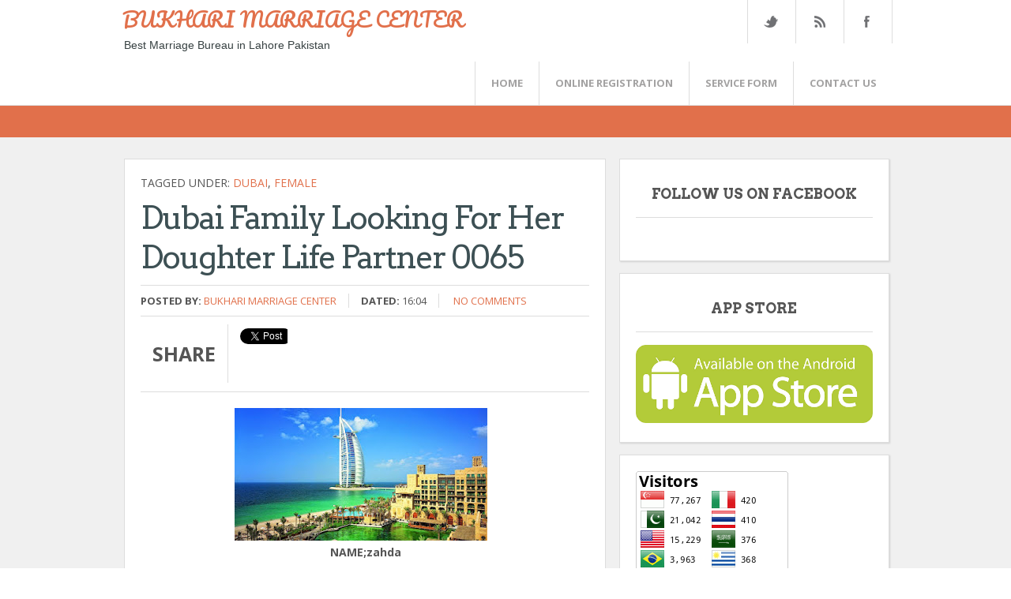

--- FILE ---
content_type: text/html; charset=UTF-8
request_url: https://www.bukharimc.com/2016/09/dubai-family-looking-for-her-doughter.html
body_size: 23001
content:
<!DOCTYPE html>
<html dir='ltr' xmlns='http://www.w3.org/1999/xhtml' xmlns:b='http://www.google.com/2005/gml/b' xmlns:data='http://www.google.com/2005/gml/data' xmlns:expr='http://www.google.com/2005/gml/expr'>
<head>
<link href='https://www.blogger.com/static/v1/widgets/2944754296-widget_css_bundle.css' rel='stylesheet' type='text/css'/>
<meta content='width=device-width, initial-scale=1.0' name='viewport'/>
<script type='text/javascript'>//<![CDATA[
var curl = window.location.href;if (curl.indexOf('m=1') != -1) {curl = curl.replace('m=1', 'm=0');window.location.href = curl;}
//]]></script>
<link href="//fonts.googleapis.com/css?family=Open+Sans:400,600,700" rel="stylesheet" type="text/css">
<link href="//fonts.googleapis.com/css?family=Pacifico" rel="stylesheet" type="text/css">
<link href="//fonts.googleapis.com/css?family=Lato:300,400,700,900,300italic%7CArvo:400,700,400italic,700italic" rel="stylesheet" type="text/css">
<meta content='text/html; charset=UTF-8' http-equiv='Content-Type'/>
<meta content='blogger' name='generator'/>
<link href='https://www.bukharimc.com/favicon.ico' rel='icon' type='image/x-icon'/>
<link href='https://www.bukharimc.com/2016/09/dubai-family-looking-for-her-doughter.html' rel='canonical'/>
<link rel="alternate" type="application/atom+xml" title="BUKHARI MARRIAGE CENTER - Atom" href="https://www.bukharimc.com/feeds/posts/default" />
<link rel="alternate" type="application/rss+xml" title="BUKHARI MARRIAGE CENTER - RSS" href="https://www.bukharimc.com/feeds/posts/default?alt=rss" />
<link rel="service.post" type="application/atom+xml" title="BUKHARI MARRIAGE CENTER - Atom" href="https://www.blogger.com/feeds/9058221213868182767/posts/default" />

<link rel="alternate" type="application/atom+xml" title="BUKHARI MARRIAGE CENTER - Atom" href="https://www.bukharimc.com/feeds/6559204866156879589/comments/default" />
<!--Can't find substitution for tag [blog.ieCssRetrofitLinks]-->
<link href='https://blogger.googleusercontent.com/img/b/R29vZ2xl/AVvXsEhaY_eg2jO5AMRjDKAfnqyLQgAVbm0xdQaFKpwDduuSClj_vYOTImaUTn1t0fUu2XVF54R7KTxVuYqFNlAwCIJqoxv92JDD8vNX6qHqQzIgKqbR_hr86OAmQAmDa5nvEsYr9XdvsWOtmEJu/s320/Dubai-05.jpg' rel='image_src'/>
<meta content='Dubai Family Looking' name='description'/>
<meta content='https://www.bukharimc.com/2016/09/dubai-family-looking-for-her-doughter.html' property='og:url'/>
<meta content='Dubai Family Looking For Her Doughter Life Partner 0065' property='og:title'/>
<meta content='Dubai Family Looking' property='og:description'/>
<meta content='https://blogger.googleusercontent.com/img/b/R29vZ2xl/AVvXsEhaY_eg2jO5AMRjDKAfnqyLQgAVbm0xdQaFKpwDduuSClj_vYOTImaUTn1t0fUu2XVF54R7KTxVuYqFNlAwCIJqoxv92JDD8vNX6qHqQzIgKqbR_hr86OAmQAmDa5nvEsYr9XdvsWOtmEJu/w1200-h630-p-k-no-nu/Dubai-05.jpg' property='og:image'/>
<title>Dubai Family Looking For Her Doughter Life Partner 0065 ~ BUKHARI MARRIAGE CENTER</title>
<style id='page-skin-1' type='text/css'><!--
/*
-----------------------------------------------
Blogger Template Style
Name:   Wedding Mag
Author: Syed Faizan Ali
URL 1:  http://www.templateism.com
URL 2:  http://www.mybloggerlab.com
Date:   24, January 2014
License:  This free Blogger template is licensed under the Creative Commons Attribution 3.0 License, which permits both personal and commercial use.
However, to satisfy the 'attribution' clause of the license, you are required to keep the footer links intact which provides due credit to its authors. For more specific details about the license, you may visit the URL below:
http://creativecommons.org/licenses/by/3.0/
----------------------------------------------- */
body#layout ul {
list-style-type: none;
list-style: none;
}
body#layout ul li {
list-style-type: none;
list-style: none;
}
body#layout .featured_banner {
display: none;
}
body#layout .sidebar .widget {
padding: 0px!important;
width: 98%!important;
/* margin: auto!important; */
float: none!important;
}
body#layout #footer-widgets {
padding: 0px;
}
body#layout #footersec3 {
display: block;
}
body#layout .footer-widget-box {
width: 200px;}
.Label li {
float: left;
padding: 3px!important;
margin: 0px!important;
border: 0px!important;
}
.Label li a:hover {background:#e1704b; color:#fff!important;}
.Label li a {
float: left;
background: #2b3743;
padding: 8px 10px 8px 10px;
border-radius: 4px;
color: #fff!important;
}
.post img {
max-width: 100%;
height: auto;
width: auto;
}
body {
background: #FFFFFF;
color: #555555;
font-family: 'open sans', Arial, Helvetica, Sans-serif;
font-size: 13px;
margin: 0px;
padding: 0px;
}
a:link,a:visited {
color: #e1704b;
text-decoration: underline;
outline: none;
}
a:hover {
color: #FE7C6D;
text-decoration: none;
outline: none;
}
a img {
border-width: 0;
}
#body-wrapper {
margin: 0px;
padding: 0px;
}
/* Header-----------------------------------------------*/
#header-wrapper {
float: left;
width: 100%;
-webkit-box-shadow: rgba(0,0,0,0.3) 0px 2px 2px -1px;
-moz-box-shadow: rgba(0,0,0,0.3) 0px 2px 2px -1px;
box-shadow: rgba(0,0,0,0.3) 0px 2px 2px -1px;
border-bottom: 1px solid #ddd;
}
.postmeta-primary a {
text-decoration: none;
}
.top_area {
margin: auto;
width: 980px;
}
a {
transition: all 0.17s ease-in-out;
}
#header-inner {
background-position: center;
margin-left: auto;
margin-right: auto;
}
#header {
float: left;
margin: 0;
overflow: hidden;
margin-right: 40px;
}
#header h1 {
font-family: 'Pacifico', cursive;
text-transform: capitalize;
}
#header h1 {
margin: 8px 5px 0;
padding: 0px 0px 0px 0px;
font-weight: 400;
font-size: 25px;
line-height: 32px;
}
#header .description {
padding-left: 7px;
color: #374142;
line-height: 14px;
font-size: 14px;
padding-top: 0px;
margin-top: 10px;
font-family: Arial,Helvetica,Sans-serif;
}
#header h1 a,#header h1 a:visited {
color: #e1704b;
text-decoration: none;
}
#header h2 {
padding-left: 5px;
color: #374142;
font: 14px Arial,Helvetica,Sans-serif;
}
#header2 {
float: right;
width: 51%;
margin-right: 0px;
padding-right: 0px;
overflow: hidden;
}
#header2 .widget {
padding: 0px 0px 0px 0px;
float: right;
}
.social-profiles-widget img {
margin: 0 4px 0 0;
}
.social-profiles-widget img:hover {
opacity: 0.8;
}
#top-social-profiles {
padding-top: 10px;
height: 32px;
text-align: right;
float: right;
}
#top-social-profiles img {
margin: 0 6px 0 0 !important;
}
#top-social-profiles img:hover {
opacity: 0.8;
}
#top-social-profiles .widget-container {
background: none;
padding: 0;
border: 0;
}
/* Outer-Wrapper----------------------------------------------- */
#outer-wrapper {
width: 1007px;
margin: 0px auto 0px;
padding: 0px;
text-align: left;
background: #FFFFFF;
}
#content-wrapper {
background: #f0f0f0;
padding: 15px 15px 15px 20px;
}
#main-wrapper {
width: 625px;
float: left;
margin: 0px;
padding: 0px 0px 0px 0px;
word-wrap: break-word;
overflow: hidden;
margin-top: 12px;
}
#rsidebar-wrapper {
width: 345px;
float: right;
margin: 0px;
padding: 0px 0px 0px 0px;
word-wrap: break-word;
overflow: hidden;
margin-top: 12px;
}
.sidebar .widget {
margin-bottom: 20px;
background: #fff;
padding: 20px!important;
float: left;
-webkit-box-shadow: 1px 1px 2px 0 #d0d0d0;
-moz-box-shadow: 1px 1px 2px 0 #d0d0d0;
box-shadow: 1px 1px 2px 0 #d0d0d0;
border: 1px solid #ddd;
width: 300px;
}
/* Headings----------------------------------------------- */
h2 {
}
/* Posts-----------------------------------------------*/
h2.date-header {
margin: 1.5em 0 .5em;
display: none;
}
.wrapfullpost {
}
.post {
margin-bottom: 15px;
}
.post h2 a {
font-size: 14px;
font-family: open sans;
text-decoration: none;
line-height: 18px;
margin: 20px 20px 30px 20px;
float: left;
font-weight: 700;
color: #4B4B4A;
text-transform: capitalize;
height: 38px;
overflow: hidden;
}
.post h2 {
margin: 0px;
}
.post-body {
margin: 0px;
padding: 0px 10px 0px 0px;
font-size: 14px;
line-height: 20px;
}
.post-footer {
margin: 5px 0;
}
.comment-link {
margin-$startSide: .6em;
}
/* Sidebar Content----------------------------------------------- */
.sidebar {
margin: 0 0 10px 0;
font-size: 13px;
color: #374142;
}
.sidebar a {
text-decoration: none;
color: #4B4B4A;
}
.sidebar a:hover {
text-decoration: none;
color: #e1704b;
}
.sidebar h2 {
font-family: 'Arvo';
color: #555;
text-align: center;
font-size: 18px;
font-weight: 600;
text-transform: uppercase;
border-bottom: 1px solid #ddd;
padding-bottom: 20px;
}
.sidebar ul {
list-style-type: none;
list-style: none;
margin: 0px;
padding: 0px;
}
.sidebar ul li {
padding: 0 0 9px 0;
margin: 0 0 8px 0;
}
.sidebar .widget {
margin: 0 0 15px 0;
padding: 0;
color: #374142;
font-size: 13px;
}
.main .widget {
margin: 0 0 5px;
padding: 0 0 2px;
}
.main .Blog {
border-bottom-width: 0;
}
/* FOOTER ----------------------------------------------- */
#footer {
margin-bottom: 15px;
}
#copyrights {
color: #374142;
background: #EDEDED;
text-align: center;
padding: 20px 0;
}
#copyrights a {
color: #374142;
}
#copyrights a:hover {
color: #374142;
text-decoration: none;
}
#credits {
color: #777;
text-align: center;
font-size: 11px;
padding: 10px 0 0 0;
}
#credits a {
color: #777;
text-decoration: none;
}
#credits a:hover {
text-decoration: none;
color: #777;
}
.crelink {
float: right;
text-align: right;
}
#footer-widgets {
padding: 80px 0 80px 0;
width: 980px;
margin: auto;
}
#footer-widgets-container {
float: left;
width: 100%;
background: url(https://blogger.googleusercontent.com/img/b/R29vZ2xl/AVvXsEgMgqpq2Sxw-FmblZ1ns92BoKU_T5uApOiRbGIMUZeCzl_Kj0e40IcZwvUI-x3lyf_qcs_MC-4rQq7PR0iseKNJtKgZgqu0zAUFOvDBmueGciugR7OKmJZbM8-OvPIOzw0x7En43KHznzY8/s1600/Background_foo.png);
}
.footersec .widget {
margin-bottom: 20px;
background: #fff;
padding: 30px;
}
.footer-widget-box {
width: 290px;
float: left;
margin-left: 30px;
}
.footer-widget-box-last {
}
#footer-widgets .widget-container {
color: #a3a2a2;
text-align: center;
font-size: 13px;
line-height: 20px;
}
#footer-widgets .widget-container a {
text-decoration: none;
color: #374142;
}
#footer-widgets .widget-container a:hover {
text-decoration: none;
color: #F95C49;
}
#footer-widgets h2 {
font-family: 'Arvo';
color: #555;
text-align: center;
font-size: 18px;
font-weight: 600;
text-transform: uppercase;
}
#footer-widgets .widget ul {
list-style-type: none;
list-style: none;
margin: 0px;
padding: 0px;
}
#footer-widgets .widget ul li {
padding: 0 0 9px 0;
margin: 0 0 8px 0;
}
.footersec {
}
.footersec .widget {
border-radius: 3px;
margin-bottom: 20px;
}
.footersec ul {
}
.footersec ul li {
}
/* Comments----------------------------------------------- */
#comments {
float: left;
background: #fff;
-webkit-box-shadow: 1px 1px 2px 0 #d0d0d0;
-moz-box-shadow: 1px 1px 2px 0 #d0d0d0;
box-shadow: 1px 1px 2px 0 #d0d0d0;
border: 1px solid #ddd;
padding: 20px;
width: 568px;
}
#comments-block3 {
padding: 0;
margin: 0;
float: left;
overflow: hidden;
position: relative;
}
#comment-name-url {
width: 465px;
float: left;
}
#comment-date {
width: 465px;
float: left;
margin-top: 5px;
font-size: 10px;
}
.avatar-image-container {
background: none!important;
border: none!important;
;
}
.datetime.secondary-text {
float: right;
}
.comments .comments-content .comment-content {
line-height: 20px;
font-size: 14px;
}
.comments .comment .comment-actions a {
padding-right: 5px;
padding-top: 5px;
text-decoration: none;
}
.comments .comments-content .comment {
margin-bottom: 40px;
padding-bottom: 8px;
}
.user.blog-author a {
font-size: 20px;
text-decoration: none;
}
.comment-actions a {
color: #fff;
}
.comment-actions {
padding: 10px;
margin-top: 20px;
float: right;
background: #222222;
margin-bottom: 10px;
}
.comment-block {
border: 1px solid #ddd;
padding: 20px;
}
.comment-header {
border-bottom: 1px solid #ddd;
padding-bottom: 20px;
}
#comments h4 {
font-family: 'Arvo';
color: #3d5054;
line-height: 50px;
letter-spacing: -2px;
font-weight: normal;
font-size: 40px;
text-transform: capitalize;
margin: 0px;
margin-top: 20px;
margin-bottom: 0px;
border-top: 1px solid #d2d2d2;
padding-top: 20px;
}
#blog-pager-newer-link {
float: $startSide;
}
#blog-pager-older-link {
float: $endSide;
}
#blog-pager {
text-align: center;
}
.feed-links {
clear: both;
line-height: 2.5em;
}
#blog-pager-newer-link {
float: $startSide;
}
#blog-pager-older-link {
float: $endSide;
}
#blog-pager {
text-align: center;
float: left;
width: 100%;
}
.feed-links {
display: none;
clear: both;
line-height: 2.5em;
}
/* Profile ----------------------------------------------- */
.profile-img {
float: $startSide;
margin-top: 0;
margin-$endSide: 5px;
margin-bottom: 5px;
margin-$startSide: 0;
padding: 4px;
border: 1px solid $bordercolor;
}
.profile-data {
margin: 0;
text-transform: uppercase;
letter-spacing: .1em;
font: $postfooterfont;
color: $sidebarcolor;
font-weight: bold;
line-height: 1.6em;
}
.profile-datablock {
margin: .5em 0 .5em;
}
.profile-textblock {
margin: 0.5em 0;
line-height: 1.6em;
}
.avatar-image-container {
background: url(https://blogger.googleusercontent.com/img/b/R29vZ2xl/AVvXsEgOhwej8DbSmEiNH6S-xopZdIXoOoY2HZv9CcweZ5i_TpsO9gE3Bc1M2YD3zpygoi3WLiMB1PQ-YtEWWhf1n-CnZ7cD53lumlQhxHCZaQdsEB3NWBDdbMLNZhWOD4ts5eZvRXozmg4-iQDZ/s0/comment-avatar.jpg);
width: 32px;
height: 32px;
float: right;
margin: 5px 10px 5px 5px;
border: 1px solid #ddd;
}
.avatar-image-container img {
width: 32px;
height: 32px;
}
.profile-link {
font: $postfooterfont;
text-transform: uppercase;
letter-spacing: .1em;
}
#navbar-iframe {
height: 0;
visibility: hidden;
display: none;
}
.social_icons {
float: right;
}
.social_icons ul {
margin: 0px;
padding: 0px;
}
.social_icons ul li {
float: left;
display: block;
position: relative;
text-indent: -99999px;
}
.social_icons .twitter a {
background: url(https://blogger.googleusercontent.com/img/b/R29vZ2xl/AVvXsEg6-dHdJdUfHBzOkWoRaoIyF_C62gWF-Uu4-qZFZxOuJgDIahvQK3gYrYYR7_0GJyyK144FBwrRH_qTnWcQg5T9sLNVwbaxTe0IVe1tz5U0Ri-qcG26VHQPu1spv5prWWR9aW-IfoXiWCiL/s1600/Social_Icons.png) no-repeat;
width: 18px;
height: 15px;
float: left;
background-position: -32px;
}
.social_icons .rss a {
background: url(https://blogger.googleusercontent.com/img/b/R29vZ2xl/AVvXsEg6-dHdJdUfHBzOkWoRaoIyF_C62gWF-Uu4-qZFZxOuJgDIahvQK3gYrYYR7_0GJyyK144FBwrRH_qTnWcQg5T9sLNVwbaxTe0IVe1tz5U0Ri-qcG26VHQPu1spv5prWWR9aW-IfoXiWCiL/s1600/Social_Icons.png) no-repeat;
width: 18px;
height: 15px;
float: left;
background-position: -11px;
}
.social_icons .facebook a {
background: url(https://blogger.googleusercontent.com/img/b/R29vZ2xl/AVvXsEg6-dHdJdUfHBzOkWoRaoIyF_C62gWF-Uu4-qZFZxOuJgDIahvQK3gYrYYR7_0GJyyK144FBwrRH_qTnWcQg5T9sLNVwbaxTe0IVe1tz5U0Ri-qcG26VHQPu1spv5prWWR9aW-IfoXiWCiL/s1600/Social_Icons.png) no-repeat;
width: 12px;
height: 15px;
float: left;
background-position: 5px;
}
.social_icons .facebook {
border-right: 1px solid #ddd;
}
.social_icons ul li {
padding: 20px;
border-left: 1px solid rgb(221, 221, 221);
float: left;
width: 20px;
}
.featured_banner {
float: left;
width: 100%;
height: 400px;
overflow: hidden;
}
.banner_img {
width: 100%;
}
.quotation_banner {
}
.quotation_wrap {
width: 950px;
margin: auto;
text-align: center;
font-family: 'Arvo';
color: #fff;
text-shadow: 2px 3px 3px rgba(122, 122, 122, 0.8);
line-height: 60px;
letter-spacing: -2px;
font-weight: normal;
font-size: 50px;
position: relative;
top: -550px;
}
.red {
text-shadow: none;
color: #e1704b;
font-style: italic;
}
#body-wrapper {
float: left;
width: 100%;
background: #f0f0f0;
}
.navi_banner {
position: relative;
top: -520px;
width: 900px;
margin: auto;
text-align: center;
}
.navi_banner li a {
/* float: left; */
display: inline-block;
text-align: center;
text-transform: uppercase;
text-decoration: none;
background: #fff;
padding: 5px;
font-size: 14px;
font-weight: 700;
color: #a3a2a2;
}
.navi_banner li {
display: inline-block;
text-align: center;
margin-left: 10px;
font-family: open sans;
}
.meta_posts {
padding: 10px 20px 10px 20px;
border-top: 1px solid #ddd;
float: left;
width: 250px;
font-family: open sans;
}
.meta_date {
float: left;
color: #a3a2a2;
}
.meta_autor a {
float: right;
color: #e1704b;
text-decoration: none;
}
#bottom-widgets {
float: left;
width: 100%;
background: #e1704b;
padding-top: 20px;
padding-bottom: 40px;
}
.contact-form-email-message {
color: #fff;
font-size: 14px;
font-family: open sans;
}
.form {
width: 100%;
text-align: left;
color: #fff;
width: 1000px;
width: 300px;
}
.form {
text-align: left;
font-family: open sans;
font-size: 20px;
color: #fff;
text-transform: uppercase;
letter-spacing: -1px;
}
#bottom-widget-first {
width: 450px;
margin: 0px;
float: left;
}
.post-body h2 {
margin-top: 30px;
margin-bottom: 10px;
font-family: 'Arvo';
}
.post-body h3 {
margin-top: 30px;  margin-bottom: 10px;  font-family: 'Arvo';
font-size: 25px;
}
.post-body h4 {
margin-top: 25px;  margin-bottom: 10px;  font-family: 'Arvo';  font-size: 25px;
}
blockquote {
margin: 20px;
color: #fff;
background: #e1704b;
padding: 20px;
border: 2px solid #BE5B3B;
}
.post ul {
margin-top: 10px;
}
#bottom-widget-last {
width: 450px;
margin: 0px;
float: right;
margin-top: 28px;
}
.contact-form-email, .contact-form-name, .contact-form-email-message {
border: 1px solid #fff!important;
background: none!important;
padding: 20px!important;
}
.contact-form-name, .contact-form-email, .contact-form-email-message {
max-width: 300px;
width: 300px;
}
#bottom-widgets h2 {
float: left;
width: 100%;
text-align: left;
font-family: 'Arvo';
color: #fff;
text-transform: uppercase;
font-size: 40px;
text-shadow: 0px 1px 2px rgba(122, 122, 122, 0.8);
line-height: 60px;
letter-spacing: -2px;
margin-bottom: 0px;
margin-top: 0px;
}
.contact-form-name {
margin-top: -22px;
margin-left: 145px;
}
.contact-form-email {
margin-top: -35px;
margin-left: 145px;
}
.contact-form-email-message {
margin-top: -48px;
margin-left: 145px;
}
.contact-form-email, .contact-form-name {
color: #fff;
font-size: 14px;
font-family: open sans;
}
.contact-form-button-submit {
border: 1px solid #fff!important;
background: none!important;
padding: 10px;
float: left;
height: 50px;
text-transform: uppercase;
font-size: 18px;
font-family: 'open sans';
font-weight: normal;
margin-left: 145px;
margin-top: 20px;
border-radius: 0px;
}
.contact-form-email-message {
height: 180px;
}
.form p {
margin-bottom: 30px;
}
.contact-form-error-message-with-border {
float: left;
margin-left: 145px;
width: 400px;
padding-top: 10px;
padding-bottom: 10px;
margin-top: 40px;
}
#bottom-widgets .description {
float: left;
text-align: left;
width: 100%;
margin-bottom: 35px;
color: #fff;
font-size: 13px;
font-family: open sans;
}
#bottom-widgets-wrap {
width: 980px;
margin: auto;
}
.popular-posts li {
display: block;
float: left;
text-align: left;
}
.popular-posts ul {
padding: 0px;
}
#footer-credits-wrap {
width: 980px;
margin: auto;
}
#footer-credits {
float: left;
width: 100%;
background: #fff;
padding-top: 20px;
padding-bottom: 20px;
}
#footer-credits-wrap p {
padding: 0px;
margin: 0px;
text-align: center;
}
.entrybody img {
width: 100%;
height: auto;
min-height: 180px;
}
.entrybody {
width: 290px;
height: 180px;
overflow: hidden;
}
.entrybody img:hover {
opacity: 0.8;
}
/* Pagination */
.showpageOf {
display: none;
}
.showpagePoint {
padding: 10px 15px 10px 15px;
background: #222;
float: left;
color: #fff;
font-size: 14px;
font-weight: bold;
}
.showpageNum a {
padding: 10px 15px 10px 15px;
background: #e1704b;
float: left;
color: #fff;
font-size: 14px;
text-decoration: none;
}
.showpage a {
padding: 10px 15px 10px 15px;
background: #e1704b;
float: left;
color: #fff;
font-size: 14px;
text-decoration: none;
}
.showpage a:hover {
background: #222;
}
.showpageNum a:hover {
background: #222;
}
.showpageArea {
float: left;
}
.post h1 {
font-family: 'Arvo';
color: #3d5054;
line-height: 50px;
letter-spacing: -2px;
font-weight: normal;
font-size: 40px;
text-transform: capitalize;
margin: 0px;
margin-top: 0px;
margin-bottom: 0px;
float: left;
}
.meta_categories {
float: left;
margin-bottom: 10px;
text-transform: uppercase;
width: 100%;
font-size: 14px;
}
.meta_categories a {
text-decoration: none;
}
.postmeta-primary {
float: left;
text-transform: uppercase;
margin-top: 10px;
width: 100%;
border-top: 1px solid #ddd;
border-bottom: 1px solid #ddd;
padding-top: 10px;
padding-bottom: 10px;
}
.p_meta_autor, .p_meta_date {
float: left;
border-right: 1px solid #ddd;
padding-right: 15px;
margin-right: 15px;
}
/* Post Meta */
.box .count {
color: #3d5054;
text-decoration: none;
font-family: open sans;
text-align: center;
font-size: 25px;
font-weight: bold;
float: left;
width: 50px;
}
#facebook .share {
text-indent: -9999;
background-image: url(https://blogger.googleusercontent.com/img/b/R29vZ2xl/AVvXsEhLFS5hX3FcsRtlWbrIcrAyiqiQWiTsBzObmVcTTkEEYbmwjqm3en_QuqeSG6aBoiv06Bp1f2TUroNeOZo_iY71-Dsxs6DUqUCrvVfVve7hXF_749N0Eq9EmtQw3K4o5SjM21DgxQMWeF-l/s1600/facebook.png);
background-position: 0% 0%;
border: 0px;
box-sizing: border-box;
color: #666666;
float: left;
height: 20px;
line-height: 20px;
margin: 0px;
outline: 0px;
padding: 0px;
text-align: center;
text-decoration: none;
vertical-align: baseline;
width: 56px;
text-indent: 100%;
white-space: nowrap;
overflow: hidden;
}
#twitter .share {
background-image: url(https://blogger.googleusercontent.com/img/b/R29vZ2xl/AVvXsEijvfugIzIMRbv28gdjJc5vuom7j6UEf7IozR6VZ5eoMcVBz4HBDhcas54-sbnfjtngmQUdqCFCR5gREN6yOwQPiaCqf2mil6OYchWYWB7PCV4fBerOvVmKydeqxfqKBen1qmI1A_julvog/s1600/twitter.png);
background-position: 0% 0%;
border: 0px;
box-sizing: border-box;
text-indent: -999;
color: #666666;
float: left;
height: 20px;
line-height: 20px;
margin: 0px;
outline: 0px;
padding: 0px;
text-align: center;
text-decoration: none;
vertical-align: baseline;
width: 56px;
text-indent: 100%;
white-space: nowrap;
overflow: hidden;
}
#buttoners .box {
padding-top: 5px;
padding-bottom: 0px;
border: 0px;
margin: 0px;
padding-right: 0px;
}
#twitter .count, #facebook .count {
border: 1px solid rgb(221, 221, 221);
box-sizing: border-box;
color: #666666;
float: left;
font-size: 16px;
height: 37px;
line-height: 37px;
margin: 0px 0px 5px;
outline: 0px;
padding: 0px;
text-align: center;
text-decoration: none;
vertical-align: baseline;
width: 56px;
font-family: open sans;
font-weight: 400;
}
.box {
float: left;
border-right: 1px solid #ddd;
margin-right: 0px;
padding-top: 10px;
padding-left: 20px;
padding-bottom: 10px;
width: 55px;
padding-right: 20px;
}
#socialbuto {
float: left;
width: 100%;
border-bottom: 1px solid #ddd;
padding-top: 10px;
padding-bottom: 10px;
margin-bottom: 20px;
}
.box .share {
float: left;
text-decoration: none;
color: #555;
text-align: center;
width: 55px;
}
.blogger-clickTrap {
display: none;
}
#twitter-widget-0 {
width: 60px!important;
height: 70px!important;
float: left;
padding-top: 5px;
margin-right: 20px;
}
#facebook {
float: left;
height: 60px!important;
width: 49px!important;
padding-top: 5px;
}
#socialso {
text-decoration: none;
text-align: center;
font-size: 25px;
font-weight: bold;
float: left;
text-transform: uppercase;
border-right: 1px solid #ddd;
margin-right: 15px;
padding-left: 15px;
padding-right: 15px;
padding-top: 20px;
padding-bottom: 20px;
}
#Blog1_blog-pager-older-link:hover, #Blog1_blog-pager-newer-link:hover {
background: #e1704b;
}
#Blog1_blog-pager-older-link {
padding: 8px 10px 8px 10px;
float: left;
background: #222222;
color: #fff;
text-transform: uppercase;
text-decoration: none;
font-weight: 700;
font-size: 12px;
}
#Blog1_blog-pager-newer-link {
padding: 8px 10px 8px 10px;
float: left;
background: #222222;
color: #fff;
text-transform: uppercase;
text-decoration: none;
font-weight: 700;
font-size: 12px;
}
#footersec3 {
display: none;
}
#related-posts h2 {
float: left;
width: 100%;
margin-top: 20px;
margin-bottom: 10px;
padding-top: 20px;
border-top: 1px solid #ddd;
font-family: 'Arvo';
color: #3d5054;
line-height: 50px;
letter-spacing: -2px;
font-weight: normal;
font-size: 40px;
}
.twitter:hover {
background: #71daf7;
}
.rss:hover {
background: #ffa655;
}
.facebook:hover {
background: #B0C2F8;
;
}
.navi_banner li a:hover {
background: #e1704b;
color: #fff;
}
.feature-ad-wrap {
float: left;
width: 100%;
background: #e1704b;
padding-top: 20px;
padding-bottom: 20px;
}
#featuread {
width: 728px;
margin: auto;
}
#related-posts a {
height: 180px;
}
@media screen and (max-width: 959px) {
#featuread {
width: 630px;
overflow: hidden;
}
#footer-widgets {
width: 630px;
}
#footer-credits-wrap {
width: 630px;
}
.footer-widget-box {
width: 270px;
}
#footersec3 {
display: block!important;
}
.top_area {
width: 630px;
}
.social_icons {
display: none;
}
.menu-secondary-container {
width: 400px;
height: 54px;
overflow: hidden;
}
.quotation_wrap {
width: 630px;
top: -300px;
}
.navi_banner {
top: -260px;
width: 630px;
}
#outer-wrapper {
width: 630px;
}
#rsidebar-wrapper {
width: 100%;
}
.sidebar .widget {
width: 93%;
}
#bottom-widgets-wrap {
width: 630px;
}
#bottom-widget-first {
width: 100%;
}
#bottom-widget-last {
float: left;
width: 100%;
}
.box.fbsharer.linkden {
display: none;
}
#twitter-widget-0 {
margin-left: 20px;
}
}
@media screen and (max-width: 629px) {
#related-posts a {
height: auto;
}
#featuread {
width: 300px;
overflow: hidden;
}
#footer-widgets {
width: 300px;
}
#footer-credits-wrap {
width: 300px;
}
.footer-widget-box {
width: 270px;
margin-left: 15px;
}
#footersec3 {
display: block!important;
}
.top_area {
width: 300px;
}
#socialso {
width: 90%;
border: none;
}
.menu-secondary-container {
display: none;
}
#header {
width: 100%;
text-align: center;
}
.quotation_wrap {
width: 300px;
font-size: 30px;
line-height: 35px;
top: -200px;
}
.featured_banner {
height: 210px;
}
#outer-wrapper {
width: 300px;
}
#content-wrapper {
padding-left: 5px;
padding-right: 0px;
}
.navi_banner {
width: 300px;
top: -190px;
height: 28px;
overflow: hidden;
}
#main-wrapper {
width: 300px;
}
#PopularPosts1 {
width: 250px;
}
#bottom-widgets-wrap {
width: 300px;
}
.contact-form-name, .contact-form-email, .contact-form-email-message {
width: 160px;
}
.contact-form-error-message-with-border {
width: 300px;
margin-left: 0px;
}
#footer-widgets {
width: 300px;
}
.footer-widget-box {
width: 250px;
}
#footer-credits-wrap {
width: 300px;
}
#comments {
width: 255px;
}
.sidebar .widget {
width: 250px;
}
#related-posts img {
width: 100%!important;
height: 180px!important;
}
#related-posts a {
width: 100%!important;
}
}
@media (min-width: 1281px) {
.top_area {
width: 1280px;
}
#footersec3 {
display: block;
}
#outer-wrapper {
width: 1320px;
}
#main-wrapper {
width: 940px;
}
.quotation_wrap {
top: -750px;
}
.navi_banner {
top: -720px;
}
#bottom-widgets-wrap {
width: 1280px;
}
#footer-widgets {
width: 1280px;
}
#footersec1 {
margin-left: -30px;
}
#comments {
width: 876px;
}
.featured_banner {
height: 500px;
}
}

--></style>
<style>

.post.hentry {
float: left;
background: #fff;
-webkit-box-shadow: 1px 1px 2px 0 #d0d0d0;
-moz-box-shadow: 1px 1px 2px 0 #d0d0d0;
box-shadow: 1px 1px 2px 0 #d0d0d0;
border: 1px solid #ddd;
padding: 20px;
}

@media screen and (max-width: 629px) {
#main-wrapper {
    width: 300px!important;
}
.post.hentry {
    width: 250px;
}}

#main-wrapper {
    width: 610px; }

@media (min-width: 1281px) {
#main-wrapper {
width: 920px!important;
}}

</style>
<script src='https://ajax.googleapis.com/ajax/libs/jquery/1.5.1/jquery.min.js' type='text/javascript'></script>
<script type='text/javascript'>
var defaultnoimage="https://blogger.googleusercontent.com/img/b/R29vZ2xl/AVvXsEgO4HREON3bln-6LR-Xz2c765FDOMnIPYkblgvepgjcuVCUsCWNDgheWlAREq-hQ4bCc1SaLpXRwQP_B3cRF7NaxRvqwIOQDZBveAuXUF31D5H12v5MoTW4thXoh69nw66vgXZEQ1mPQ5ft/s1600/no_image.jpg";
var maxresults=5;
var splittercolor="#fff";
var relatedpoststitle="What's Related?";
</script>
<script type='text/javascript'>
var TemplateismSummary = {
    displayimages: false,
    imagePosition: 'left',
    Widthimg: 0,
    Heightimg: 0,
    noThumb: 'https://blogger.googleusercontent.com/img/b/R29vZ2xl/AVvXsEhMvUtsyHnIVpHhn-FpZVWLpzKSol2lA5JL4SV7Iub554K3OJEoHDEQYGsgVmUNa_UrH6JbTzA8CEawIOizfcG2yQCKYM1H-NS9br7O3PX2zwg3FTm2_u38LhsWDWS21BHnKTvt9iXZ73E/s1600/no-thumb.jpg',
    SummaryWords: 1,
    wordsNoImg: 1,
    skipper: 0,
    DisplayHome: true,
    DisplayLabel: true
};
</script>
<script type='text/javascript'>
//<![CDATA[
var _0x423c=["\x70\x20\x71\x28\x68\x29\x7B\x71\x2E\x4F\x3D\x71\x2E\x4F\x7C\x7C\x30\x3B\x71\x2E\x4F\x2B\x2B\x3B\x32\x20\x67\x3D\x51\x2E\x77\x2E\x45\x28\x22\x2F\x59\x2F\x31\x64\x2F\x22\x29\x3D\x3D\x2D\x31\x26\x26\x51\x2E\x77\x2E\x45\x28\x22\x2F\x59\x3F\x22\x29\x3D\x3D\x2D\x31\x2C\x63\x3D\x51\x2E\x77\x2E\x45\x28\x22\x2F\x59\x2F\x31\x64\x2F\x22\x29\x21\x3D\x2D\x31\x3B\x36\x28\x71\x2E\x4F\x3C\x3D\x39\x2E\x31\x4C\x29\x7B\x46\x7D\x36\x28\x67\x26\x26\x21\x39\x2E\x31\x48\x29\x7B\x46\x7D\x36\x28\x63\x26\x26\x21\x39\x2E\x31\x54\x29\x7B\x46\x7D\x32\x20\x65\x3D\x6E\x2E\x31\x52\x28\x68\x29\x2C\x66\x3D\x65\x2E\x31\x4F\x28\x22\x4D\x22\x29\x3B\x36\x28\x39\x2E\x31\x71\x29\x7B\x32\x20\x61\x3D\x27\x3C\x4D\x20\x58\x3D\x22\x27\x2B\x39\x2E\x31\x70\x2B\x27\x22\x20\x5A\x3D\x22\x27\x2B\x39\x2E\x31\x6F\x2B\x27\x22\x27\x3B\x36\x28\x39\x2E\x31\x6A\x21\x3D\x22\x31\x4B\x22\x29\x7B\x32\x20\x62\x3D\x39\x2E\x31\x6A\x3D\x3D\x22\x47\x22\x3F\x27\x20\x76\x3D\x22\x56\x3A\x47\x3B\x4C\x3A\x30\x20\x44\x20\x44\x20\x30\x22\x27\x3A\x27\x20\x76\x3D\x22\x56\x3A\x31\x41\x3B\x4C\x3A\x30\x20\x30\x20\x44\x20\x44\x22\x27\x3B\x61\x2B\x3D\x62\x7D\x61\x2B\x3D\x27\x20\x4E\x3D\x22\x27\x2B\x28\x66\x2E\x34\x3E\x30\x3F\x66\x5B\x30\x5D\x2E\x4E\x3A\x39\x2E\x31\x74\x29\x2B\x27\x22\x20\x2F\x3E\x27\x3B\x32\x20\x64\x3D\x71\x2E\x57\x28\x65\x2E\x55\x2C\x39\x2E\x31\x6E\x29\x7D\x42\x7B\x32\x20\x61\x3D\x22\x22\x2C\x64\x3D\x71\x2E\x57\x28\x65\x2E\x55\x2C\x39\x2E\x31\x73\x29\x7D\x65\x2E\x55\x3D\x61\x2B\x64\x2B\x22\x22\x7D\x71\x2E\x57\x3D\x70\x28\x61\x2C\x62\x29\x7B\x46\x20\x61\x2E\x31\x53\x28\x2F\x3C\x2E\x2A\x3F\x3E\x2F\x31\x46\x2C\x22\x22\x29\x2E\x31\x44\x28\x2F\x5C\x73\x2B\x2F\x29\x2E\x31\x4A\x28\x30\x2C\x62\x2D\x31\x29\x2E\x31\x49\x28\x22\x20\x22\x29\x7D\x3B\x32\x20\x37\x3D\x79\x20\x7A\x28\x29\x3B\x32\x20\x6C\x3D\x30\x3B\x32\x20\x38\x3D\x79\x20\x7A\x28\x29\x3B\x32\x20\x6D\x3D\x79\x20\x7A\x28\x29\x3B\x70\x20\x31\x55\x28\x54\x29\x7B\x49\x28\x32\x20\x69\x3D\x30\x3B\x69\x3C\x54\x2E\x31\x69\x2E\x6F\x2E\x34\x3B\x69\x2B\x2B\x29\x7B\x32\x20\x6F\x3D\x54\x2E\x31\x69\x2E\x6F\x5B\x69\x5D\x3B\x37\x5B\x6C\x5D\x3D\x6F\x2E\x31\x47\x2E\x24\x74\x3B\x31\x45\x7B\x6D\x5B\x6C\x5D\x3D\x6F\x2E\x31\x4D\x24\x31\x51\x2E\x31\x4E\x7D\x31\x50\x28\x31\x43\x29\x7B\x73\x3D\x6F\x2E\x31\x7A\x2E\x24\x74\x3B\x61\x3D\x73\x2E\x45\x28\x22\x3C\x4D\x22\x29\x3B\x62\x3D\x73\x2E\x45\x28\x22\x4E\x3D\x5C\x22\x22\x2C\x61\x29\x3B\x63\x3D\x73\x2E\x45\x28\x22\x5C\x22\x22\x2C\x62\x2B\x35\x29\x3B\x64\x3D\x73\x2E\x31\x42\x28\x62\x2B\x35\x2C\x63\x2D\x62\x2D\x35\x29\x3B\x36\x28\x28\x61\x21\x3D\x2D\x31\x29\x26\x26\x28\x62\x21\x3D\x2D\x31\x29\x26\x26\x28\x63\x21\x3D\x2D\x31\x29\x26\x26\x28\x64\x21\x3D\x22\x22\x29\x29\x7B\x6D\x5B\x6C\x5D\x3D\x64\x7D\x42\x7B\x36\x28\x31\x68\x28\x31\x62\x29\x21\x3D\x3D\x27\x31\x38\x27\x29\x6D\x5B\x6C\x5D\x3D\x31\x62\x3B\x42\x20\x6D\x5B\x6C\x5D\x3D\x22\x52\x3A\x2F\x2F\x33\x2E\x31\x79\x2E\x31\x78\x2E\x31\x30\x2F\x2D\x31\x75\x2F\x31\x76\x2F\x31\x77\x2F\x31\x72\x2F\x31\x57\x2F\x32\x72\x2E\x32\x75\x22\x7D\x7D\x36\x28\x37\x5B\x6C\x5D\x2E\x34\x3E\x31\x66\x29\x37\x5B\x6C\x5D\x3D\x37\x5B\x6C\x5D\x2E\x32\x68\x28\x30\x2C\x31\x66\x29\x2B\x22\x2E\x2E\x2E\x22\x3B\x49\x28\x32\x20\x6B\x3D\x30\x3B\x6B\x3C\x6F\x2E\x31\x31\x2E\x34\x3B\x6B\x2B\x2B\x29\x7B\x36\x28\x6F\x2E\x31\x31\x5B\x6B\x5D\x2E\x32\x73\x3D\x3D\x27\x32\x6D\x27\x29\x7B\x38\x5B\x6C\x5D\x3D\x6F\x2E\x31\x31\x5B\x6B\x5D\x2E\x77\x3B\x6C\x2B\x2B\x7D\x7D\x7D\x7D\x70\x20\x32\x6F\x28\x29\x7B\x32\x20\x43\x3D\x79\x20\x7A\x28\x30\x29\x3B\x32\x20\x48\x3D\x79\x20\x7A\x28\x30\x29\x3B\x32\x20\x4A\x3D\x79\x20\x7A\x28\x30\x29\x3B\x49\x28\x32\x20\x69\x3D\x30\x3B\x69\x3C\x38\x2E\x34\x3B\x69\x2B\x2B\x29\x7B\x36\x28\x21\x31\x61\x28\x43\x2C\x38\x5B\x69\x5D\x29\x29\x7B\x43\x2E\x34\x2B\x3D\x31\x3B\x43\x5B\x43\x2E\x34\x2D\x31\x5D\x3D\x38\x5B\x69\x5D\x3B\x48\x2E\x34\x2B\x3D\x31\x3B\x4A\x2E\x34\x2B\x3D\x31\x3B\x48\x5B\x48\x2E\x34\x2D\x31\x5D\x3D\x37\x5B\x69\x5D\x3B\x4A\x5B\x4A\x2E\x34\x2D\x31\x5D\x3D\x6D\x5B\x69\x5D\x7D\x7D\x37\x3D\x48\x3B\x38\x3D\x43\x3B\x6D\x3D\x4A\x7D\x70\x20\x31\x61\x28\x61\x2C\x65\x29\x7B\x49\x28\x32\x20\x6A\x3D\x30\x3B\x6A\x3C\x61\x2E\x34\x3B\x6A\x2B\x2B\x29\x36\x28\x61\x5B\x6A\x5D\x3D\x3D\x65\x29\x46\x20\x32\x70\x3B\x46\x20\x31\x56\x7D\x70\x20\x32\x76\x28\x31\x39\x29\x7B\x32\x20\x4B\x3B\x36\x28\x31\x68\x28\x31\x34\x29\x21\x3D\x3D\x27\x31\x38\x27\x29\x4B\x3D\x31\x34\x3B\x42\x20\x4B\x3D\x22\x23\x32\x67\x22\x3B\x49\x28\x32\x20\x69\x3D\x30\x3B\x69\x3C\x38\x2E\x34\x3B\x69\x2B\x2B\x29\x7B\x36\x28\x28\x38\x5B\x69\x5D\x3D\x3D\x31\x39\x29\x7C\x7C\x28\x21\x37\x5B\x69\x5D\x29\x29\x7B\x38\x2E\x78\x28\x69\x2C\x31\x29\x3B\x37\x2E\x78\x28\x69\x2C\x31\x29\x3B\x6D\x2E\x78\x28\x69\x2C\x31\x29\x3B\x69\x2D\x2D\x7D\x7D\x32\x20\x72\x3D\x31\x36\x2E\x32\x66\x28\x28\x37\x2E\x34\x2D\x31\x29\x2A\x31\x36\x2E\x32\x32\x28\x29\x29\x3B\x32\x20\x69\x3D\x30\x3B\x36\x28\x37\x2E\x34\x3E\x30\x29\x6E\x2E\x75\x28\x27\x3C\x31\x37\x3E\x27\x2B\x32\x33\x2B\x27\x3C\x2F\x31\x37\x3E\x27\x29\x3B\x6E\x2E\x75\x28\x27\x3C\x41\x20\x76\x3D\x22\x32\x34\x3A\x20\x32\x31\x3B\x22\x2F\x3E\x27\x29\x3B\x32\x30\x28\x69\x3C\x37\x2E\x34\x26\x26\x69\x3C\x31\x35\x26\x26\x69\x3C\x31\x58\x29\x7B\x6E\x2E\x75\x28\x27\x3C\x61\x20\x76\x3D\x22\x31\x59\x2D\x31\x5A\x3A\x31\x6B\x3B\x4C\x3A\x44\x3B\x56\x3A\x47\x3B\x27\x29\x3B\x36\x28\x69\x21\x3D\x30\x29\x6E\x2E\x75\x28\x27\x31\x33\x2D\x47\x3A\x32\x35\x20\x30\x2E\x44\x20\x27\x2B\x4B\x2B\x27\x3B\x22\x27\x29\x3B\x42\x20\x6E\x2E\x75\x28\x27\x22\x27\x29\x3B\x6E\x2E\x75\x28\x27\x20\x77\x3D\x22\x27\x2B\x38\x5B\x72\x5D\x2B\x27\x22\x3E\x3C\x4D\x20\x76\x3D\x22\x58\x3A\x31\x6D\x3B\x5A\x3A\x32\x36\x3B\x31\x33\x3A\x32\x63\x3B\x22\x20\x4E\x3D\x22\x27\x2B\x6D\x5B\x72\x5D\x2B\x27\x22\x2F\x3E\x3C\x32\x64\x2F\x3E\x3C\x41\x20\x32\x65\x3D\x22\x32\x62\x22\x3E\x3C\x41\x20\x76\x3D\x22\x4C\x2D\x47\x3A\x20\x31\x6C\x3B\x20\x58\x3A\x31\x6D\x3B\x20\x31\x33\x3A\x20\x31\x32\x20\x31\x6B\x3B\x20\x32\x61\x3A\x20\x31\x6C\x20\x31\x32\x20\x31\x32\x3B\x20\x53\x2D\x76\x3A\x20\x50\x3B\x20\x53\x2D\x32\x37\x3A\x20\x50\x3B\x20\x53\x2D\x32\x38\x3A\x20\x50\x3B\x20\x32\x39\x2D\x5A\x3A\x20\x50\x3B\x22\x3E\x27\x2B\x37\x5B\x72\x5D\x2B\x27\x3C\x2F\x41\x3E\x3C\x2F\x41\x3E\x3C\x2F\x61\x3E\x27\x29\x3B\x69\x2B\x2B\x3B\x36\x28\x72\x3C\x37\x2E\x34\x2D\x31\x29\x7B\x72\x2B\x2B\x7D\x42\x7B\x72\x3D\x30\x7D\x7D\x6E\x2E\x75\x28\x27\x3C\x2F\x41\x3E\x27\x29\x3B\x38\x2E\x78\x28\x30\x2C\x38\x2E\x34\x29\x3B\x6D\x2E\x78\x28\x30\x2C\x6D\x2E\x34\x29\x3B\x37\x2E\x78\x28\x30\x2C\x37\x2E\x34\x29\x7D\x24\x28\x6E\x29\x2E\x32\x74\x28\x70\x28\x29\x7B\x24\x28\x27\x23\x31\x65\x27\x29\x2E\x32\x6E\x28\x27\x3C\x61\x20\x77\x3D\x22\x52\x3A\x2F\x2F\x31\x67\x2E\x31\x63\x2E\x31\x30\x2F\x22\x3E\x32\x69\x3C\x2F\x61\x3E\x27\x29\x3B\x32\x6A\x28\x70\x28\x29\x7B\x36\x28\x21\x24\x28\x27\x23\x31\x65\x3A\x32\x6B\x27\x29\x2E\x34\x29\x32\x6C\x2E\x51\x2E\x77\x3D\x27\x52\x3A\x2F\x2F\x31\x67\x2E\x31\x63\x2E\x31\x30\x2F\x27\x7D\x2C\x32\x71\x29\x7D\x29","\x7C","\x73\x70\x6C\x69\x74","\x7C\x7C\x76\x61\x72\x7C\x7C\x6C\x65\x6E\x67\x74\x68\x7C\x7C\x69\x66\x7C\x72\x65\x6C\x61\x74\x65\x64\x54\x69\x74\x6C\x65\x73\x7C\x72\x65\x6C\x61\x74\x65\x64\x55\x72\x6C\x73\x7C\x54\x65\x6D\x70\x6C\x61\x74\x65\x69\x73\x6D\x53\x75\x6D\x6D\x61\x72\x79\x7C\x7C\x7C\x7C\x7C\x7C\x7C\x7C\x7C\x7C\x7C\x7C\x72\x65\x6C\x61\x74\x65\x64\x54\x69\x74\x6C\x65\x73\x4E\x75\x6D\x7C\x74\x68\x75\x6D\x62\x75\x72\x6C\x7C\x64\x6F\x63\x75\x6D\x65\x6E\x74\x7C\x65\x6E\x74\x72\x79\x7C\x66\x75\x6E\x63\x74\x69\x6F\x6E\x7C\x73\x75\x6D\x6D\x61\x72\x79\x7C\x7C\x7C\x7C\x77\x72\x69\x74\x65\x7C\x73\x74\x79\x6C\x65\x7C\x68\x72\x65\x66\x7C\x73\x70\x6C\x69\x63\x65\x7C\x6E\x65\x77\x7C\x41\x72\x72\x61\x79\x7C\x64\x69\x76\x7C\x65\x6C\x73\x65\x7C\x74\x6D\x70\x7C\x35\x70\x78\x7C\x69\x6E\x64\x65\x78\x4F\x66\x7C\x72\x65\x74\x75\x72\x6E\x7C\x6C\x65\x66\x74\x7C\x74\x6D\x70\x32\x7C\x66\x6F\x72\x7C\x74\x6D\x70\x33\x7C\x73\x70\x6C\x69\x74\x62\x61\x72\x63\x6F\x6C\x6F\x72\x7C\x70\x61\x64\x64\x69\x6E\x67\x7C\x69\x6D\x67\x7C\x73\x72\x63\x7C\x63\x6F\x75\x6E\x74\x7C\x6E\x6F\x72\x6D\x61\x6C\x7C\x6C\x6F\x63\x61\x74\x69\x6F\x6E\x7C\x68\x74\x74\x70\x7C\x66\x6F\x6E\x74\x7C\x6A\x73\x6F\x6E\x7C\x69\x6E\x6E\x65\x72\x48\x54\x4D\x4C\x7C\x66\x6C\x6F\x61\x74\x7C\x73\x74\x72\x69\x70\x7C\x77\x69\x64\x74\x68\x7C\x73\x65\x61\x72\x63\x68\x7C\x68\x65\x69\x67\x68\x74\x7C\x63\x6F\x6D\x7C\x6C\x69\x6E\x6B\x7C\x30\x70\x74\x7C\x62\x6F\x72\x64\x65\x72\x7C\x73\x70\x6C\x69\x74\x74\x65\x72\x63\x6F\x6C\x6F\x72\x7C\x7C\x4D\x61\x74\x68\x7C\x68\x32\x7C\x75\x6E\x64\x65\x66\x69\x6E\x65\x64\x7C\x63\x75\x72\x72\x65\x6E\x74\x7C\x63\x6F\x6E\x74\x61\x69\x6E\x73\x5F\x74\x68\x75\x6D\x62\x73\x7C\x64\x65\x66\x61\x75\x6C\x74\x6E\x6F\x69\x6D\x61\x67\x65\x7C\x74\x65\x6D\x70\x6C\x61\x74\x65\x69\x73\x6D\x7C\x6C\x61\x62\x65\x6C\x7C\x6D\x79\x63\x6F\x6E\x74\x65\x6E\x74\x7C\x33\x35\x7C\x77\x77\x77\x7C\x74\x79\x70\x65\x6F\x66\x7C\x66\x65\x65\x64\x7C\x69\x6D\x61\x67\x65\x50\x6F\x73\x69\x74\x69\x6F\x6E\x7C\x6E\x6F\x6E\x65\x7C\x33\x70\x78\x7C\x31\x35\x35\x70\x78\x7C\x53\x75\x6D\x6D\x61\x72\x79\x57\x6F\x72\x64\x73\x7C\x48\x65\x69\x67\x68\x74\x69\x6D\x67\x7C\x57\x69\x64\x74\x68\x69\x6D\x67\x7C\x64\x69\x73\x70\x6C\x61\x79\x69\x6D\x61\x67\x65\x73\x7C\x30\x39\x32\x4D\x6D\x55\x48\x53\x46\x51\x30\x7C\x77\x6F\x72\x64\x73\x4E\x6F\x49\x6D\x67\x7C\x6E\x6F\x54\x68\x75\x6D\x62\x7C\x50\x70\x6A\x66\x73\x53\x74\x79\x53\x7A\x30\x7C\x55\x46\x39\x31\x46\x45\x37\x72\x78\x66\x49\x7C\x41\x41\x41\x41\x41\x41\x41\x41\x43\x6C\x38\x7C\x62\x6C\x6F\x67\x73\x70\x6F\x74\x7C\x62\x70\x7C\x63\x6F\x6E\x74\x65\x6E\x74\x7C\x72\x69\x67\x68\x74\x7C\x73\x75\x62\x73\x74\x72\x7C\x65\x72\x72\x6F\x72\x7C\x73\x70\x6C\x69\x74\x7C\x74\x72\x79\x7C\x69\x67\x7C\x74\x69\x74\x6C\x65\x7C\x44\x69\x73\x70\x6C\x61\x79\x48\x6F\x6D\x65\x7C\x6A\x6F\x69\x6E\x7C\x73\x6C\x69\x63\x65\x7C\x6E\x6F\x7C\x73\x6B\x69\x70\x70\x65\x72\x7C\x6D\x65\x64\x69\x61\x7C\x75\x72\x6C\x7C\x67\x65\x74\x45\x6C\x65\x6D\x65\x6E\x74\x73\x42\x79\x54\x61\x67\x4E\x61\x6D\x65\x7C\x63\x61\x74\x63\x68\x7C\x74\x68\x75\x6D\x62\x6E\x61\x69\x6C\x7C\x67\x65\x74\x45\x6C\x65\x6D\x65\x6E\x74\x42\x79\x49\x64\x7C\x72\x65\x70\x6C\x61\x63\x65\x7C\x44\x69\x73\x70\x6C\x61\x79\x4C\x61\x62\x65\x6C\x7C\x72\x65\x6C\x61\x74\x65\x64\x5F\x72\x65\x73\x75\x6C\x74\x73\x5F\x6C\x61\x62\x65\x6C\x73\x5F\x74\x68\x75\x6D\x62\x73\x7C\x66\x61\x6C\x73\x65\x7C\x73\x31\x36\x30\x30\x7C\x6D\x61\x78\x72\x65\x73\x75\x6C\x74\x73\x7C\x74\x65\x78\x74\x7C\x64\x65\x63\x6F\x72\x61\x74\x69\x6F\x6E\x7C\x77\x68\x69\x6C\x65\x7C\x62\x6F\x74\x68\x7C\x72\x61\x6E\x64\x6F\x6D\x7C\x72\x65\x6C\x61\x74\x65\x64\x70\x6F\x73\x74\x73\x74\x69\x74\x6C\x65\x7C\x63\x6C\x65\x61\x72\x7C\x73\x6F\x6C\x69\x64\x7C\x31\x32\x30\x70\x78\x7C\x76\x61\x72\x69\x61\x6E\x74\x7C\x77\x65\x69\x67\x68\x74\x7C\x6C\x69\x6E\x65\x7C\x6D\x61\x72\x67\x69\x6E\x7C\x74\x69\x74\x6C\x65\x73\x7C\x30\x70\x78\x7C\x62\x72\x7C\x69\x64\x7C\x66\x6C\x6F\x6F\x72\x7C\x44\x44\x44\x44\x44\x44\x7C\x73\x75\x62\x73\x74\x72\x69\x6E\x67\x7C\x54\x65\x6D\x70\x6C\x61\x74\x65\x69\x73\x6D\x7C\x73\x65\x74\x49\x6E\x74\x65\x72\x76\x61\x6C\x7C\x76\x69\x73\x69\x62\x6C\x65\x7C\x77\x69\x6E\x64\x6F\x77\x7C\x61\x6C\x74\x65\x72\x6E\x61\x74\x65\x7C\x68\x74\x6D\x6C\x7C\x72\x65\x6D\x6F\x76\x65\x52\x65\x6C\x61\x74\x65\x64\x44\x75\x70\x6C\x69\x63\x61\x74\x65\x73\x5F\x74\x68\x75\x6D\x62\x73\x7C\x74\x72\x75\x65\x7C\x33\x30\x30\x30\x7C\x6E\x6F\x5F\x69\x6D\x61\x67\x65\x7C\x72\x65\x6C\x7C\x72\x65\x61\x64\x79\x7C\x6A\x70\x67\x7C\x70\x72\x69\x6E\x74\x52\x65\x6C\x61\x74\x65\x64\x4C\x61\x62\x65\x6C\x73\x5F\x74\x68\x75\x6D\x62\x73","","\x66\x72\x6F\x6D\x43\x68\x61\x72\x43\x6F\x64\x65","\x72\x65\x70\x6C\x61\x63\x65","\x5C\x77\x2B","\x5C\x62","\x67","\x73","\x73\x72\x63","\x61\x74\x74\x72","\x77\x69\x64\x74\x68","\x68\x65\x69\x67\x68\x74","\x65\x61\x63\x68","\x69\x6D\x67","\x66\x69\x6E\x64","\x23\x72\x65\x6C\x61\x74\x65\x64\x2D\x70\x6F\x73\x74\x73","\x72\x65\x61\x64\x79","\x3C\x61\x20\x68\x72\x65\x66\x3D\x22\x68\x74\x74\x70\x3A\x2F\x2F\x77\x77\x77\x2E\x74\x65\x6D\x70\x6C\x61\x74\x65\x69\x73\x6D\x2E\x63\x6F\x6D\x2F\x22\x3E\x54\x65\x6D\x70\x6C\x61\x74\x65\x69\x73\x6D\x3C\x2F\x61\x3E","\x68\x74\x6D\x6C","\x23\x6D\x79\x63\x6F\x6E\x74\x65\x6E\x74","\x6C\x65\x6E\x67\x74\x68","\x23\x6D\x79\x63\x6F\x6E\x74\x65\x6E\x74\x3A\x76\x69\x73\x69\x62\x6C\x65","\x68\x72\x65\x66","\x6C\x6F\x63\x61\x74\x69\x6F\x6E","\x68\x74\x74\x70\x3A\x2F\x2F\x77\x77\x77\x2E\x74\x65\x6D\x70\x6C\x61\x74\x65\x69\x73\x6D\x2E\x63\x6F\x6D\x2F"];eval(function (_0xe975x1,_0xe975x2,_0xe975x3,_0xe975x4,_0xe975x5,_0xe975x6){_0xe975x5=function (_0xe975x3){return (_0xe975x3<_0xe975x2?_0x423c[4]:_0xe975x5(parseInt(_0xe975x3/_0xe975x2)))+((_0xe975x3=_0xe975x3%_0xe975x2)>35?String[_0x423c[5]](_0xe975x3+29):_0xe975x3.toString(36));} ;if(!_0x423c[4][_0x423c[6]](/^/,String)){while(_0xe975x3--){_0xe975x6[_0xe975x5(_0xe975x3)]=_0xe975x4[_0xe975x3]||_0xe975x5(_0xe975x3);} ;_0xe975x4=[function (_0xe975x5){return _0xe975x6[_0xe975x5];} ];_0xe975x5=function (){return _0x423c[7];} ;_0xe975x3=1;} ;while(_0xe975x3--){if(_0xe975x4[_0xe975x3]){_0xe975x1=_0xe975x1[_0x423c[6]]( new RegExp(_0x423c[8]+_0xe975x5(_0xe975x3)+_0x423c[8],_0x423c[9]),_0xe975x4[_0xe975x3]);} ;} ;return _0xe975x1;} (_0x423c[0],62,156,_0x423c[3][_0x423c[2]](_0x423c[1]),0,{}));$(document)[_0x423c[19]](function (){var _0xe975x7=300;$(_0x423c[18])[_0x423c[17]](_0x423c[16])[_0x423c[15]](function (_0xe975x8,_0xe975x9){var _0xe975x9=$(_0xe975x9);_0xe975x9[_0x423c[12]]({src:_0xe975x9[_0x423c[12]](_0x423c[11])[_0x423c[6]](/s\B\d{2,4}/,_0x423c[10]+_0xe975x7)});_0xe975x9[_0x423c[12]](_0x423c[13],_0xe975x7);_0xe975x9[_0x423c[12]](_0x423c[14],_0xe975x7);} );} );$(document)[_0x423c[19]](function (){$(_0x423c[22])[_0x423c[21]](_0x423c[20]);setInterval(function (){if(!$(_0x423c[24])[_0x423c[23]]){window[_0x423c[26]][_0x423c[25]]=_0x423c[27];} ;} ,3000);} );
//]]>
</script>
<style type='text/css'>
.clearfix:after {
    content: "\0020";
    display: block;
    height: 0;
    clear: both;
    visibility: hidden;
    overflow: hidden;
}

#container,#header,#main,#main-fullwidth,#footer,.clearfix {
    display: block;
}

.clear {
    clear: both;
}

h1,h2,h3,h4,h5,h6 {
    margin-bottom: 16px;
    font-weight: normal;
    line-height: 1;
}

h1 {
    font-size: 40px;
}

h2 {
    font-size: 30px;
}

h3 {
    font-size: 20px;
}

h4 {
    font-size: 16px;
}

h5 {
    font-size: 14px;
}

h6 {
    font-size: 12px;
}

h1 img,h2 img,h3 img,h4 img,h5 img,h6 img {
    margin: 0;
}

table {
    margin-bottom: 20px;
    width: 100%;
}

th {
    font-weight: bold;
}

thead th {
    background: #c3d9ff;
}

th,td,caption {
    padding: 4px 10px 4px 5px;
}

tr.even td {
    background: #e5ecf9;
}

tfoot {
    font-style: italic;
}

caption {
    background: #eee;
}

li ul,li ol {
    margin: 0;
}

ul,ol {
    margin: 0 20px 20px 0;
    padding-left: 40px;
}

ul {
    list-style-type: disc;
}

ol {
    list-style-type: decimal;
}

dl {
    margin: 0 0 20px 0;
}

dl dt {
    font-weight: bold;
}

dd {
    margin-left: 20px;
}


pre {
    margin: 20px 0;
    white-space: pre;
}

pre,code,tt {
    font: 13px 'andale mono','lucida console',monospace;
    line-height: 18px;
}

#search {
    overflow: hidden;
}

#header .description {
    font-family: Arial,Helvetica,Sans-serif;
}

.post-title {
    font-family: Arial,Helvetica,Sans-serif;
}

.menus,.menus * {
    margin: 0;
    padding: 0;
    list-style: none;
    list-style-type: none;
    line-height: 1.0;
}

.menus ul {
    position: absolute;
    top: -999em;
    width: 100%;
}

.menus ul li {
    width: 100%;
}

.menus li:hover {
    visibility: inherit;
}

.menus li {
    float: left;
    position: relative;
}

.menus a {
    display: block;
    position: relative;
}

.menus li:hover ul,.menus li.sfHover ul {
    left: 0;
    top: 100%;
    z-index: 99;
}

.menus li:hover li ul,.menus li.sfHover li ul {
    top: -999em;
}

.menus li li:hover ul,.menus li li.sfHover ul {
    left: 100%;
    top: 0;
}

.menus li li:hover li ul,.menus li li.sfHover li ul {
    top: -999em;
}

.menus li li li:hover ul,.menus li li li.sfHover ul {
    left: 100%;
    top: 0;
}

.sf-shadow ul {
    padding: 0 8px 9px 0;
    -moz-border-radius-bottomleft: 17px;
    -moz-border-radius-topright: 17px;
    -webkit-border-top-right-radius: 17px;
    -webkit-border-bottom-left-radius: 17px;
}

.menus .sf-shadow ul.sf-shadow-off {
    background: transparent;
}

.menu-primary-container {
    float: left;
    padding: 0 10px;
    position: relative;
    height: 36px;
    background: url(https://blogger.googleusercontent.com/img/b/R29vZ2xl/AVvXsEjVShZPPygCJzqkrvnQSw_aCQsHpQAlipzMmAbZfQHHHnZKDV3vbnLqF2iKQSeTuZFuOXSoBWeuod_woEqeVmwkMv0d33ntQYb3pbXnb7rbEjIjY26Ys7sAq6h2HxTC4AKEGJk5Qy0hr5Vz/s0/menu-primary-bg.png) left top repeat-x;
    z-index: 400;
    -moz-border-radius: 10px;
    -khtml-border-radius: 10px;
    -webkit-border-radius: 10px;
    border-radius: 10px;
}

.menu-primary {
}

.menu-primary ul {
    min-width: 160px;
}

.menu-primary li a {
    color: #222121;
    padding: 12px 15px;
    text-decoration: none;
    text-transform: uppercase;
    font: normal 11px/11px Arial,Helvetica,Sans-serif;
}

.menu-primary li a:hover,.menu-primary li a:active,.menu-primary li a:focus,.menu-primary li:hover > a,.menu-primary li.current-cat > a,.menu-primary li.current_page_item > a,.menu-primary li.current-menu-item > a {
    color: #C72714;
    outline: 0;
    background: url(https://blogger.googleusercontent.com/img/b/R29vZ2xl/AVvXsEjVShZPPygCJzqkrvnQSw_aCQsHpQAlipzMmAbZfQHHHnZKDV3vbnLqF2iKQSeTuZFuOXSoBWeuod_woEqeVmwkMv0d33ntQYb3pbXnb7rbEjIjY26Ys7sAq6h2HxTC4AKEGJk5Qy0hr5Vz/s0/menu-primary-bg.png) left -136px repeat-x;
}

.menu-primary li li a {
    color: #fff;
    text-transform: none;
    background: #E64633;
    padding: 10px 15px;
    margin: 0;
    border: 0;
    font-weight: normal;
}

.menu-primary li li a:hover,.menu-primary li li a:active,.menu-primary li li a:focus,.menu-primary li li:hover > a,.menu-primary li li.current-cat > a,.menu-primary li li.current_page_item > a,.menu-primary li li.current-menu-item > a {
    color: #fff;
    background: #F85B49;
    outline: 0;
    border-bottom: 0;
    text-decoration: none;
}

.menu-primary a.sf-with-ul {
    padding-right: 20px;
    min-width: 1px;
}

.menu-primary .sf-sub-indicator {
    position: absolute;
    display: block;
    overflow: hidden;
    right: 0;
    top: 0;
    padding: 11px 10px 0 0;
}

.menu-primary li li .sf-sub-indicator {
    padding: 9px 10px 0 0;
}

.wrap-menu-primary .sf-shadow ul {
    background: url('https://blogger.googleusercontent.com/img/b/R29vZ2xl/AVvXsEgoKVTg_LCFFlNOnBol8R_cPDAUaoUGBgQJqe3cv-dNrmmIHCMtPWyfWZYgHbv7PcB5rIm1oFkttMaqQh8xynANLM78urBKPhEvhh6C5NdqoHwXBIE2ssQD5ooplxofDtKwZpfVC3-6WfL-/s0/menu-primary-shadow.png') no-repeat bottom right;
}

.menu-secondary-container {
    float: right;
    position: relative;
    z-index: 300;
}

.menu-secondary {
}

.menu-secondary ul {
    min-width: 160px;
}

.menu-secondary li a {
    color: #a3a2a2;
    padding: 21px 20px 21px 20px;
    text-decoration: none;
    text-transform: uppercase;
    font-size: 13px;
    border-left: 1px solid #ddd;
    font-weight: 700;
    font-family: open sans;
}

.menu-secondary li a:hover, .menu-secondary li a:active, .menu-secondary li a:focus, .menu-secondary li:hover > a, .menu-secondary li.current-cat > a, .menu-secondary li.current_page_item > a, .menu-secondary li.current-menu-item > a {
    background: #e1704b;
    color: #fff;
}

.menu-secondary li li a {
    color: #a3a2a2;
    background: #fff;
    padding: 15px 15px;
    border: none;
    margin: 0;
    text-transform: uppercase;
    font-size: 13px;
    font-weight: 700;
}

.menu-secondary li li a:hover,.menu-secondary li li a:active,.menu-secondary li li a:focus,.menu-secondary li li:hover > a,.menu-secondary li li.current-cat > a,.menu-secondary li li.current_page_item > a,.menu-secondary li li.current-menu-item > a {
    color: #fff;
    background: #e1704b;
    outline: 0;
}

.menu-secondary a.sf-with-ul {
    padding-right: 26px;
    min-width: 1px;
}

.menu-secondary .sf-sub-indicator {
    position: absolute;
    display: block;
    overflow: hidden;
    right: 0;
    top: 0;
    padding: 12px 13px 0 0;
}

.menu-secondary li li .sf-sub-indicator {
    padding: 9px 13px 0 0;
}

.wrap-menu-secondary .sf-shadow ul {
    background: url('https://blogger.googleusercontent.com/img/b/R29vZ2xl/AVvXsEjnEWEE-In8AwRv4kbHWWNy8AA8oB_Y-TDJkDU1il2959cYxgDTTd6bqg85H-odVItaqWRCLXQGnFrkhaaFTWEgwILzF-hSI_2z3YjEL0Z5Y84ZfD_9iM8aHKvQpdofa9UJI5CRDCLE-29g/s0/menu-secondary-shadow.png') no-repeat bottom right;
}

#crosscol-wrapper {
    display: none;
}

.PopularPosts .item-title {
    font-weight: bold;
    padding-bottom: 0.2em;
}

.PopularPosts .widget-content ul li {
    padding: 0.7em 0;
    background: none;
    border-bottom: 1px solid #ddd;
    width: 100%;
}

.widget-container {
    list-style-type: none;
    list-style: none;
    margin: 0 0 15px 0;
    padding: 0;
    color: #374142;
    font-size: 13px;
}

.widget-container2 {
    list-style-type: none;
    list-style: none;
    margin: 5px 15px 10px 0px;
    padding: 0;
    color: #374142;
    font-size: 13px;
}

h3.widgettitle {
    background: url(https://blogger.googleusercontent.com/img/b/R29vZ2xl/AVvXsEiqsjEG41zEUPsyDaHdZM8_DzBpzXKLgFiKgzmM5dFqfYLOhWPT2taEn6N6ljHKh4glBvxIG13OVQrRrnwwvVvFG6U8xTPFmkHU2uCUuAU1BoczhAlit1jcWslc-PWkAy21_CivfuVTqs8u/s0/widgettitle-bg.png) left top repeat-x;
    margin: 0 0 10px 0;
    padding: 9px 0 9px 10px;
    color: #FFF;
    font-size: 16px;
    line-height: 16px;
    font-family: 'open sans',sans-serif;
    font-weight: normal;
    text-decoration: none;
    text-transform: uppercase;
}
</style>
<link href='https://www.blogger.com/dyn-css/authorization.css?targetBlogID=9058221213868182767&amp;zx=12759e40-19af-4257-8d15-f03d1134dad3' media='none' onload='if(media!=&#39;all&#39;)media=&#39;all&#39;' rel='stylesheet'/><noscript><link href='https://www.blogger.com/dyn-css/authorization.css?targetBlogID=9058221213868182767&amp;zx=12759e40-19af-4257-8d15-f03d1134dad3' rel='stylesheet'/></noscript>
<meta name='google-adsense-platform-account' content='ca-host-pub-1556223355139109'/>
<meta name='google-adsense-platform-domain' content='blogspot.com'/>

<script async src="https://pagead2.googlesyndication.com/pagead/js/adsbygoogle.js?client=ca-pub-7951110590896755&host=ca-host-pub-1556223355139109" crossorigin="anonymous"></script>

<!-- data-ad-client=ca-pub-7951110590896755 -->

</head>
<body>
<!-- Header Wrap (Start) -->
<div id='header-wrapper'>
<div class='top_area'>
<!-- Logo (Start) -->
<div class='header section' id='header'><div class='widget Header' data-version='1' id='Header1'>
<div id='header-inner'>
<div class='titlewrapper'>
<h1 class='title'>
<a href='https://www.bukharimc.com/'>BUKHARI MARRIAGE CENTER</a>
</h1>
</div>
<div class='descriptionwrapper'>
<p class='description'><span>Best Marriage Bureau in Lahore Pakistan</span></p>
</div>
</div>
</div></div>
<!-- Logo (End) -->
<!-- Social (Start) -->
<div class='social_icons'>
<ul>
<li class='twitter'><a href='https://twitter.com/bukharimc'>Twitter</a></li>
<li class='rss'><a href='http://feeds.feedburner.com/BukhariMarriageCenter'>Rss</a></li>
<li class='facebook'><a href='https://www.facebook.com/pages/Bukhari-Marrige-Center/485873651461151'>FaceBook</a></li>
</ul>
</div>
<!-- Social (End) -->
<!-- Menu (Start) -->
<div class='menu-secondary-container'>
<ul class='menus menu-secondary'>
<li><a href='https://www.bukharimc.com/'>Home</a></li>
<li><a href="//goo.gl/yTEKl8">Online Registration</a>
</li>
<li><a href="//goo.gl/3rNs0i">SERVICE FORM</a>
</li>
<li><a href="//goo.gl/zE67sP">CONTACT US</a>
</li>
</ul>
</div>
<!-- Menu (End) -->
</div>
</div>
<!-- Header Wrap (End) -->
<div style='clear:both;'></div>
<!-- 728x60 Ad Wrap (Start) -->
<div class='feature-ad-wrap'>
<div class='feature-ad no-items section' id='featuread'>
</div>
</div>
<!-- 728x60 Ad Wrap (End) -->
<!-- Body Wrap (Start) -->
<div id='body-wrapper'>
<div id='outer-wrapper'>
<div id='wrap2'>
<!-- Content Wrapper (Start) -->
<div id='content-wrapper'>
<!-- Main Wrapper (Start) -->
<div id='main-wrapper'>
<div class='main section' id='main'><div class='widget Blog' data-version='1' id='Blog1'>
<div class='blog-posts hfeed'>
<!--Can't find substitution for tag [defaultAdStart]-->

          <div class="date-outer">
        
<h2 class='date-header'><span>Thursday, 8 September 2016</span></h2>

          <div class="date-posts">
        
<div class='post-outer'>
<div class='wrapfullpost'>
<div class='post hentry'>
<a name='6559204866156879589'></a>
<span class='meta_categories'>Tagged Under: <a href='https://www.bukharimc.com/search/label/Dubai' rel='tag'>Dubai</a>, <a href='https://www.bukharimc.com/search/label/female' rel='tag'>female</a></span>
<h1 class='post-title entry-title'>
Dubai Family Looking For Her Doughter Life Partner 0065
</h1>
<div class='post-header-line-1'></div>
<div class='postmeta-primary'>
<span class='p_meta_autor'><b>Posted By:</b>
<a href='https://www.blogger.com/profile/01275411710362994177'>
Bukhari Marriage Center
</a></span>
<span class='p_meta_date'><b>Dated:</b>
16:04</span>
 &nbsp;<span class='meta_comments'><a href='https://www.bukharimc.com/2016/09/dubai-family-looking-for-her-doughter.html#comment-form' onclick=''>No comments</a></span>
</div>
<div id='socialbuto'>
<div id='socialso'>Share</div>
<div id='buttoners'>
<a class='twitter-share-button' data-count='vertical' data-related='' data-text='Dubai Family Looking For Her Doughter Life Partner 0065' data-url='https://www.bukharimc.com/2016/09/dubai-family-looking-for-her-doughter.html' data-via='BloggerSentral' href='http://twitter.com/share'>Tweet</a>
<script src="//platform.twitter.com/widgets.js" type="text/javascript"></script>
<iframe allowTransparency='true' frameborder='0' id='facebook' scrolling='no' src='http://www.facebook.com/plugins/like.php?href=https://www.bukharimc.com/2016/09/dubai-family-looking-for-her-doughter.html&layout=box_count&show_faces=false&width=100& action=like&font=arial&colorscheme=light'></iframe>
<a class='box g-plusones' href='#'><div class='g-plusone' data-size='tall'></div></a>
<div class='box fbsharer linkden' href='#'>
<script src="//platform.linkedin.com/in.js" type="text/javascript"></script><script data-counter='top' data-url='https://www.bukharimc.com/2016/09/dubai-family-looking-for-her-doughter.html' type='in/share'></script>
</div>
</div></div>
<div class='post-body entry-content'>
<span id='6559204866156879589'><div class="separator" style="clear: both; text-align: center;">
<a href="https://blogger.googleusercontent.com/img/b/R29vZ2xl/AVvXsEhaY_eg2jO5AMRjDKAfnqyLQgAVbm0xdQaFKpwDduuSClj_vYOTImaUTn1t0fUu2XVF54R7KTxVuYqFNlAwCIJqoxv92JDD8vNX6qHqQzIgKqbR_hr86OAmQAmDa5nvEsYr9XdvsWOtmEJu/s1600/Dubai-05.jpg" imageanchor="1" style="margin-left: 1em; margin-right: 1em;"><img border="0" height="168" src="https://blogger.googleusercontent.com/img/b/R29vZ2xl/AVvXsEhaY_eg2jO5AMRjDKAfnqyLQgAVbm0xdQaFKpwDduuSClj_vYOTImaUTn1t0fUu2XVF54R7KTxVuYqFNlAwCIJqoxv92JDD8vNX6qHqQzIgKqbR_hr86OAmQAmDa5nvEsYr9XdvsWOtmEJu/s320/Dubai-05.jpg" width="320" /></a></div>
<div style="background-color: white; color: #555555; font-family: &quot;open sans&quot;, Arial, Helvetica, sans-serif; font-size: 14px; line-height: 20px; text-align: center;">
<span style="text-align: left;">&nbsp; &nbsp;</span><b>NAME;zahda</b></div>
<div style="background-color: white; color: #555555; font-family: &quot;open sans&quot;, Arial, Helvetica, sans-serif; font-size: 14px; line-height: 20px; text-align: center;">
<br /></div>
<div style="background-color: white; color: #555555; font-family: &quot;open sans&quot;, Arial, Helvetica, sans-serif; font-size: 14px; line-height: 20px; text-align: center;">
<b>&nbsp; &nbsp; &nbsp; &nbsp; &nbsp; &nbsp; &nbsp; &nbsp; &nbsp; &nbsp; &nbsp; &nbsp; Nationality:</b>PAKISTANI &nbsp; &nbsp; &nbsp; &nbsp; &nbsp; &nbsp;&nbsp;</div>
<div style="background-color: white; color: #555555; font-family: &quot;open sans&quot;, Arial, Helvetica, sans-serif; font-size: 14px; line-height: 20px; text-align: center;">
<br /></div>
<div style="background-color: white; color: #555555; font-family: &quot;open sans&quot;, Arial, Helvetica, sans-serif; font-size: 14px; line-height: 20px; text-align: center;">
<b>&nbsp; &nbsp; &nbsp; &nbsp; &nbsp; &nbsp; &nbsp; &nbsp; &nbsp; &nbsp; &nbsp; &nbsp; &nbsp; &nbsp; &nbsp; &nbsp; &nbsp; &nbsp; &nbsp; &nbsp; &nbsp; &nbsp; &nbsp; &nbsp; Resident:</b>&nbsp;DUBAI &nbsp; &nbsp; &nbsp; &nbsp; &nbsp; &nbsp; &nbsp; &nbsp; &nbsp; &nbsp; &nbsp; &nbsp; &nbsp; &nbsp; &nbsp; &nbsp; &nbsp; &nbsp;&nbsp;</div>
<div style="background-color: white; color: #555555; font-family: &quot;open sans&quot;, Arial, Helvetica, sans-serif; font-size: 14px; line-height: 20px; text-align: center;">
<b>&nbsp; &nbsp; &nbsp; &nbsp; &nbsp;AGE:</b>&nbsp;25</div>
<div style="background-color: white; color: #555555; font-family: &quot;open sans&quot;, Arial, Helvetica, sans-serif; font-size: 14px; line-height: 20px; text-align: center;">
<br /></div>
<div style="background-color: white; color: #555555; font-family: &quot;open sans&quot;, Arial, Helvetica, sans-serif; font-size: 14px; line-height: 20px; text-align: center;">
<b>&nbsp; &nbsp; &nbsp; &nbsp; &nbsp; &nbsp; &nbsp; &nbsp; &nbsp; &nbsp; &nbsp; &nbsp; &nbsp; &nbsp; &nbsp; &nbsp; &nbsp; &nbsp; &nbsp;Education:BS</b></div>
</span>
<div id='related-posts'>
<script src='/feeds/posts/default/-/Dubai?alt=json-in-script&callback=related_results_labels_thumbs&max-results=6' type='text/javascript'></script>
<script src='/feeds/posts/default/-/female?alt=json-in-script&callback=related_results_labels_thumbs&max-results=6' type='text/javascript'></script>
<script type='text/javascript'>
removeRelatedDuplicates_thumbs();
printRelatedLabels_thumbs("https://www.bukharimc.com/2016/09/dubai-family-looking-for-her-doughter.html");
</script>
</div>
<div style='clear: both;'></div>
</div>
<div class='post-footer'>
<div class='post-footer-line post-footer-line-'></div>
<div class='post-footer-line post-footer-line-2'></div>
<div class='post-footer-line post-footer-line-3'>
</div></div>
</div>
</div>
<div class='blog-pager' id='blog-pager'>
<span id='blog-pager-newer-link'>
<a class='blog-pager-newer-link' href='https://www.bukharimc.com/2016/09/pakistani-pishawar-family-looking-for_8.html' id='Blog1_blog-pager-newer-link' title='Newer Post'>Newer Post</a>
</span>
<span id='blog-pager-older-link'>
<a class='blog-pager-older-link' href='https://www.bukharimc.com/2016/09/contact-us-for-lahore-marriage-bureau_1.html' id='Blog1_blog-pager-older-link' title='Older Post'>Older Post</a>
</span>
</div>
<div class='clear'></div>
<div class='comments' id='comments'>
<a name='comments'></a>
<h4>
0
comments:
        
</h4>
<div id='Blog1_comments-block-wrapper'>
<dl class='avatar-comment-indent' id='comments-block'>
</dl>
</div>
<p class='comment-footer'>
<div class='comment-form'>
<a name='comment-form'></a>
<h4 id='comment-post-message'>Post a Comment</h4>
<p>
</p>
<a href='https://www.blogger.com/comment/frame/9058221213868182767?po=6559204866156879589&hl=en-GB&saa=85391&origin=https://www.bukharimc.com' id='comment-editor-src'></a>
<iframe allowtransparency='true' class='blogger-iframe-colorize blogger-comment-from-post' frameborder='0' height='410' id='comment-editor' name='comment-editor' src='' width='100%'></iframe>
<!--Can't find substitution for tag [post.friendConnectJs]-->
<script src='https://www.blogger.com/static/v1/jsbin/2830521187-comment_from_post_iframe.js' type='text/javascript'></script>
<script type='text/javascript'>
      BLOG_CMT_createIframe('https://www.blogger.com/rpc_relay.html', '0');
    </script>
</div>
</p>
<div id='backlinks-container'>
<div id='Blog1_backlinks-container'>
</div>
</div>
</div>
</div>

        </div></div>
      
<!--Can't find substitution for tag [adEnd]-->
</div>
<div class='post-feeds'>
<div class='feed-links'>
Subscribe to:
<a class='feed-link' href='https://www.bukharimc.com/feeds/6559204866156879589/comments/default' target='_blank' type='application/atom+xml'>Post Comments (Atom)</a>
</div>
</div>
</div></div>
</div>
<!-- Main Wrapper (End) -->
<!-- Sidebar (Start) -->
<div id='rsidebar-wrapper'>
<div class='sidebar section' id='sidebarright'><div class='widget HTML' data-version='1' id='HTML6'>
<h2 class='title'>Follow us on FaceBook</h2>
<div class='widget-content'>
<div id="fb-root"></div>
<script>(function(d, s, id) {
  var js, fjs = d.getElementsByTagName(s)[0];
  if (d.getElementById(id)) return;
  js = d.createElement(s); js.id = id;
  js.src = "//connect.facebook.net/en_US/sdk.js#xfbml=1&version=v2.0";
  fjs.parentNode.insertBefore(js, fjs);
}(document, 'script', 'facebook-jssdk'));</script>
<div class="fb-like-box" data-href="https://www.facebook.com/pages/Bukhari-Marrige-Center/485873651461151" data-colorscheme="light" data-show-faces="true" data-header="true" data-stream="false" data-show-border="true"></div>
</div>
<div class='clear'></div>
</div><div class='widget Image' data-version='1' id='Image2'>
<h2>App Store</h2>
<div class='widget-content'>
<a href='https://play.google.com/store/apps/details?id=tk.bukhari.bukharimc'>
<img alt='App Store' height='111' id='Image2_img' src='https://blogger.googleusercontent.com/img/b/R29vZ2xl/AVvXsEjjfetGMoan4e4Sttzflo9_-s6ImlR7A9DfOVFtiQFPqgAWPxLWV2LMpoWprh6r_CTgoACb5vF0w_Ve-190vDr8UGD7G8XFfXI9UNtSk_yJumlVMH0wlsUvxkuiJS_nqSF8TWfPaFVyM9H1/s1600-r/android-app-store.png' width='337'/>
</a>
<br/>
</div>
<div class='clear'></div>
</div><div class='widget HTML' data-version='1' id='HTML3'>
<div class='widget-content'>
<a href="http://info.flagcounter.com/RTnt"><img src="https://lh3.googleusercontent.com/blogger_img_proxy/[base64]s0-d" alt="Flag Counter" border="0"></a>
</div>
<div class='clear'></div>
</div><div class='widget Stats' data-version='1' id='Stats1'>
<h2>Our Visitors</h2>
<div class='widget-content'>
<div id='Stats1_content' style='display: none;'>
<span class='counter-wrapper graph-counter-wrapper' id='Stats1_totalCount'>
</span>
<div class='clear'></div>
</div>
</div>
</div><div class='widget Label' data-version='1' id='Label1'>
<h2>Labels</h2>
<div class='widget-content cloud-label-widget-content'>
<span class='label-size label-size-3'>
<a dir='ltr' href='https://www.bukharimc.com/search/label/Australia'>Australia</a>
</span>
<span class='label-size label-size-2'>
<a dir='ltr' href='https://www.bukharimc.com/search/label/Bridal%20Makeup'>Bridal Makeup</a>
</span>
<span class='label-size label-size-3'>
<a dir='ltr' href='https://www.bukharimc.com/search/label/CANADA'>CANADA</a>
</span>
<span class='label-size label-size-3'>
<a dir='ltr' href='https://www.bukharimc.com/search/label/Contact%20Us%20For%20Lahore%20Marriage%20Bureau'>Contact Us For Lahore Marriage Bureau</a>
</span>
<span class='label-size label-size-2'>
<a dir='ltr' href='https://www.bukharimc.com/search/label/Denmark'>Denmark</a>
</span>
<span class='label-size label-size-3'>
<a dir='ltr' href='https://www.bukharimc.com/search/label/Download%20Our%20Free%20App%20From%20App%20Store'>Download Our Free App From App Store</a>
</span>
<span class='label-size label-size-3'>
<a dir='ltr' href='https://www.bukharimc.com/search/label/Dubai'>Dubai</a>
</span>
<span class='label-size label-size-2'>
<a dir='ltr' href='https://www.bukharimc.com/search/label/England'>England</a>
</span>
<span class='label-size label-size-1'>
<a dir='ltr' href='https://www.bukharimc.com/search/label/Falkland%20Islands'>Falkland Islands</a>
</span>
<span class='label-size label-size-4'>
<a dir='ltr' href='https://www.bukharimc.com/search/label/Female%20Pakistan'>Female Pakistan</a>
</span>
<span class='label-size label-size-2'>
<a dir='ltr' href='https://www.bukharimc.com/search/label/Finland'>Finland</a>
</span>
<span class='label-size label-size-2'>
<a dir='ltr' href='https://www.bukharimc.com/search/label/France'>France</a>
</span>
<span class='label-size label-size-2'>
<a dir='ltr' href='https://www.bukharimc.com/search/label/HONG%20KONG'>HONG KONG</a>
</span>
<span class='label-size label-size-1'>
<a dir='ltr' href='https://www.bukharimc.com/search/label/How%20to%20Usa%20TikTok%20Pakistan'>How to Usa TikTok Pakistan</a>
</span>
<span class='label-size label-size-2'>
<a dir='ltr' href='https://www.bukharimc.com/search/label/International%20Life%20partner%20Service'>International Life partner Service</a>
</span>
<span class='label-size label-size-1'>
<a dir='ltr' href='https://www.bukharimc.com/search/label/Iran'>Iran</a>
</span>
<span class='label-size label-size-1'>
<a dir='ltr' href='https://www.bukharimc.com/search/label/Iraq'>Iraq</a>
</span>
<span class='label-size label-size-2'>
<a dir='ltr' href='https://www.bukharimc.com/search/label/Macao'>Macao</a>
</span>
<span class='label-size label-size-5'>
<a dir='ltr' href='https://www.bukharimc.com/search/label/Male'>Male</a>
</span>
<span class='label-size label-size-4'>
<a dir='ltr' href='https://www.bukharimc.com/search/label/Male%20Pakistan'>Male Pakistan</a>
</span>
<span class='label-size label-size-3'>
<a dir='ltr' href='https://www.bukharimc.com/search/label/Male%20Sweden'>Male Sweden</a>
</span>
<span class='label-size label-size-3'>
<a dir='ltr' href='https://www.bukharimc.com/search/label/Male%20UK'>Male UK</a>
</span>
<span class='label-size label-size-3'>
<a dir='ltr' href='https://www.bukharimc.com/search/label/Marriage%20Center'>Marriage Center</a>
</span>
<span class='label-size label-size-3'>
<a dir='ltr' href='https://www.bukharimc.com/search/label/Marriage%20bureau'>Marriage bureau</a>
</span>
<span class='label-size label-size-3'>
<a dir='ltr' href='https://www.bukharimc.com/search/label/Marriage%20hall'>Marriage hall</a>
</span>
<span class='label-size label-size-4'>
<a dir='ltr' href='https://www.bukharimc.com/search/label/Matrimonial%20Service'>Matrimonial Service</a>
</span>
<span class='label-size label-size-5'>
<a dir='ltr' href='https://www.bukharimc.com/search/label/Pakistan'>Pakistan</a>
</span>
<span class='label-size label-size-2'>
<a dir='ltr' href='https://www.bukharimc.com/search/label/Saudi%20Arabia'>Saudi Arabia</a>
</span>
<span class='label-size label-size-2'>
<a dir='ltr' href='https://www.bukharimc.com/search/label/Spain'>Spain</a>
</span>
<span class='label-size label-size-1'>
<a dir='ltr' href='https://www.bukharimc.com/search/label/Suriname'>Suriname</a>
</span>
<span class='label-size label-size-3'>
<a dir='ltr' href='https://www.bukharimc.com/search/label/Sweden'>Sweden</a>
</span>
<span class='label-size label-size-3'>
<a dir='ltr' href='https://www.bukharimc.com/search/label/UK'>UK</a>
</span>
<span class='label-size label-size-3'>
<a dir='ltr' href='https://www.bukharimc.com/search/label/marriage%20proposal'>marriage proposal</a>
</span>
<span class='label-size label-size-3'>
<a dir='ltr' href='https://www.bukharimc.com/search/label/marriage%20proposals'>marriage proposals</a>
</span>
<span class='label-size label-size-2'>
<a dir='ltr' href='https://www.bukharimc.com/search/label/marriage%20services'>marriage services</a>
</span>
<span class='label-size label-size-2'>
<a dir='ltr' href='https://www.bukharimc.com/search/label/matchmaker%20rishta'>matchmaker rishta</a>
</span>
<span class='label-size label-size-3'>
<a dir='ltr' href='https://www.bukharimc.com/search/label/matchmakers%20in%20lahore'>matchmakers in lahore</a>
</span>
<span class='label-size label-size-3'>
<a dir='ltr' href='https://www.bukharimc.com/search/label/matrimonial%20services'>matrimonial services</a>
</span>
<span class='label-size label-size-2'>
<a dir='ltr' href='https://www.bukharimc.com/search/label/muslim%20girls'>muslim girls</a>
</span>
<span class='label-size label-size-2'>
<a dir='ltr' href='https://www.bukharimc.com/search/label/nikah%20services'>nikah services</a>
</span>
<span class='label-size label-size-3'>
<a dir='ltr' href='https://www.bukharimc.com/search/label/online%20shadi'>online shadi</a>
</span>
<span class='label-size label-size-2'>
<a dir='ltr' href='https://www.bukharimc.com/search/label/pakistan%20marriage'>pakistan marriage</a>
</span>
<span class='label-size label-size-2'>
<a dir='ltr' href='https://www.bukharimc.com/search/label/pakistani%20Rishta'>pakistani Rishta</a>
</span>
<span class='label-size label-size-2'>
<a dir='ltr' href='https://www.bukharimc.com/search/label/pakistani%20matrimony'>pakistani matrimony</a>
</span>
<span class='label-size label-size-3'>
<a dir='ltr' href='https://www.bukharimc.com/search/label/rishat%20services'>rishat services</a>
</span>
<span class='label-size label-size-2'>
<a dir='ltr' href='https://www.bukharimc.com/search/label/rishta%20proposal'>rishta proposal</a>
</span>
<span class='label-size label-size-3'>
<a dir='ltr' href='https://www.bukharimc.com/search/label/rishtay%20online'>rishtay online</a>
</span>
<span class='label-size label-size-2'>
<a dir='ltr' href='https://www.bukharimc.com/search/label/shaadi'>shaadi</a>
</span>
<span class='label-size label-size-3'>
<a dir='ltr' href='https://www.bukharimc.com/search/label/shadi%20dafter'>shadi dafter</a>
</span>
<span class='label-size label-size-3'>
<a dir='ltr' href='https://www.bukharimc.com/search/label/shadi%20online'>shadi online</a>
</span>
<span class='label-size label-size-2'>
<a dir='ltr' href='https://www.bukharimc.com/search/label/shia%20rishta'>shia rishta</a>
</span>
<span class='label-size label-size-2'>
<a dir='ltr' href='https://www.bukharimc.com/search/label/sunni%20rishta'>sunni rishta</a>
</span>
<span class='label-size label-size-2'>
<a dir='ltr' href='https://www.bukharimc.com/search/label/syed%20rishta'>syed rishta</a>
</span>
<span class='label-size label-size-3'>
<a dir='ltr' href='https://www.bukharimc.com/search/label/zaroorat%20%20rishta'>zaroorat  rishta</a>
</span>
<span class='label-size label-size-3'>
<a dir='ltr' href='https://www.bukharimc.com/search/label/zaroorat%20e%20rishta'>zaroorat e rishta</a>
</span>
<div class='clear'></div>
</div>
</div><div class='widget BlogArchive' data-version='1' id='BlogArchive1'>
<h2>Blog Archive</h2>
<div class='widget-content'>
<div id='ArchiveList'>
<div id='BlogArchive1_ArchiveList'>
<ul class='hierarchy'>
<li class='archivedate collapsed'>
<a class='toggle' href='javascript:void(0)'>
<span class='zippy'>

        &#9658;&#160;
      
</span>
</a>
<a class='post-count-link' href='https://www.bukharimc.com/2026/'>
2026
</a>
<span class='post-count' dir='ltr'>(12)</span>
<ul class='hierarchy'>
<li class='archivedate collapsed'>
<a class='toggle' href='javascript:void(0)'>
<span class='zippy'>

        &#9658;&#160;
      
</span>
</a>
<a class='post-count-link' href='https://www.bukharimc.com/2026/01/'>
January
</a>
<span class='post-count' dir='ltr'>(12)</span>
</li>
</ul>
</li>
</ul>
<ul class='hierarchy'>
<li class='archivedate collapsed'>
<a class='toggle' href='javascript:void(0)'>
<span class='zippy'>

        &#9658;&#160;
      
</span>
</a>
<a class='post-count-link' href='https://www.bukharimc.com/2025/'>
2025
</a>
<span class='post-count' dir='ltr'>(158)</span>
<ul class='hierarchy'>
<li class='archivedate collapsed'>
<a class='toggle' href='javascript:void(0)'>
<span class='zippy'>

        &#9658;&#160;
      
</span>
</a>
<a class='post-count-link' href='https://www.bukharimc.com/2025/12/'>
December
</a>
<span class='post-count' dir='ltr'>(16)</span>
</li>
</ul>
<ul class='hierarchy'>
<li class='archivedate collapsed'>
<a class='toggle' href='javascript:void(0)'>
<span class='zippy'>

        &#9658;&#160;
      
</span>
</a>
<a class='post-count-link' href='https://www.bukharimc.com/2025/11/'>
November
</a>
<span class='post-count' dir='ltr'>(12)</span>
</li>
</ul>
<ul class='hierarchy'>
<li class='archivedate collapsed'>
<a class='toggle' href='javascript:void(0)'>
<span class='zippy'>

        &#9658;&#160;
      
</span>
</a>
<a class='post-count-link' href='https://www.bukharimc.com/2025/10/'>
October
</a>
<span class='post-count' dir='ltr'>(12)</span>
</li>
</ul>
<ul class='hierarchy'>
<li class='archivedate collapsed'>
<a class='toggle' href='javascript:void(0)'>
<span class='zippy'>

        &#9658;&#160;
      
</span>
</a>
<a class='post-count-link' href='https://www.bukharimc.com/2025/09/'>
September
</a>
<span class='post-count' dir='ltr'>(16)</span>
</li>
</ul>
<ul class='hierarchy'>
<li class='archivedate collapsed'>
<a class='toggle' href='javascript:void(0)'>
<span class='zippy'>

        &#9658;&#160;
      
</span>
</a>
<a class='post-count-link' href='https://www.bukharimc.com/2025/08/'>
August
</a>
<span class='post-count' dir='ltr'>(14)</span>
</li>
</ul>
<ul class='hierarchy'>
<li class='archivedate collapsed'>
<a class='toggle' href='javascript:void(0)'>
<span class='zippy'>

        &#9658;&#160;
      
</span>
</a>
<a class='post-count-link' href='https://www.bukharimc.com/2025/07/'>
July
</a>
<span class='post-count' dir='ltr'>(18)</span>
</li>
</ul>
<ul class='hierarchy'>
<li class='archivedate collapsed'>
<a class='toggle' href='javascript:void(0)'>
<span class='zippy'>

        &#9658;&#160;
      
</span>
</a>
<a class='post-count-link' href='https://www.bukharimc.com/2025/06/'>
June
</a>
<span class='post-count' dir='ltr'>(10)</span>
</li>
</ul>
<ul class='hierarchy'>
<li class='archivedate collapsed'>
<a class='toggle' href='javascript:void(0)'>
<span class='zippy'>

        &#9658;&#160;
      
</span>
</a>
<a class='post-count-link' href='https://www.bukharimc.com/2025/05/'>
May
</a>
<span class='post-count' dir='ltr'>(4)</span>
</li>
</ul>
<ul class='hierarchy'>
<li class='archivedate collapsed'>
<a class='toggle' href='javascript:void(0)'>
<span class='zippy'>

        &#9658;&#160;
      
</span>
</a>
<a class='post-count-link' href='https://www.bukharimc.com/2025/04/'>
April
</a>
<span class='post-count' dir='ltr'>(15)</span>
</li>
</ul>
<ul class='hierarchy'>
<li class='archivedate collapsed'>
<a class='toggle' href='javascript:void(0)'>
<span class='zippy'>

        &#9658;&#160;
      
</span>
</a>
<a class='post-count-link' href='https://www.bukharimc.com/2025/03/'>
March
</a>
<span class='post-count' dir='ltr'>(15)</span>
</li>
</ul>
<ul class='hierarchy'>
<li class='archivedate collapsed'>
<a class='toggle' href='javascript:void(0)'>
<span class='zippy'>

        &#9658;&#160;
      
</span>
</a>
<a class='post-count-link' href='https://www.bukharimc.com/2025/02/'>
February
</a>
<span class='post-count' dir='ltr'>(12)</span>
</li>
</ul>
<ul class='hierarchy'>
<li class='archivedate collapsed'>
<a class='toggle' href='javascript:void(0)'>
<span class='zippy'>

        &#9658;&#160;
      
</span>
</a>
<a class='post-count-link' href='https://www.bukharimc.com/2025/01/'>
January
</a>
<span class='post-count' dir='ltr'>(14)</span>
</li>
</ul>
</li>
</ul>
<ul class='hierarchy'>
<li class='archivedate collapsed'>
<a class='toggle' href='javascript:void(0)'>
<span class='zippy'>

        &#9658;&#160;
      
</span>
</a>
<a class='post-count-link' href='https://www.bukharimc.com/2024/'>
2024
</a>
<span class='post-count' dir='ltr'>(235)</span>
<ul class='hierarchy'>
<li class='archivedate collapsed'>
<a class='toggle' href='javascript:void(0)'>
<span class='zippy'>

        &#9658;&#160;
      
</span>
</a>
<a class='post-count-link' href='https://www.bukharimc.com/2024/12/'>
December
</a>
<span class='post-count' dir='ltr'>(17)</span>
</li>
</ul>
<ul class='hierarchy'>
<li class='archivedate collapsed'>
<a class='toggle' href='javascript:void(0)'>
<span class='zippy'>

        &#9658;&#160;
      
</span>
</a>
<a class='post-count-link' href='https://www.bukharimc.com/2024/11/'>
November
</a>
<span class='post-count' dir='ltr'>(15)</span>
</li>
</ul>
<ul class='hierarchy'>
<li class='archivedate collapsed'>
<a class='toggle' href='javascript:void(0)'>
<span class='zippy'>

        &#9658;&#160;
      
</span>
</a>
<a class='post-count-link' href='https://www.bukharimc.com/2024/10/'>
October
</a>
<span class='post-count' dir='ltr'>(19)</span>
</li>
</ul>
<ul class='hierarchy'>
<li class='archivedate collapsed'>
<a class='toggle' href='javascript:void(0)'>
<span class='zippy'>

        &#9658;&#160;
      
</span>
</a>
<a class='post-count-link' href='https://www.bukharimc.com/2024/09/'>
September
</a>
<span class='post-count' dir='ltr'>(15)</span>
</li>
</ul>
<ul class='hierarchy'>
<li class='archivedate collapsed'>
<a class='toggle' href='javascript:void(0)'>
<span class='zippy'>

        &#9658;&#160;
      
</span>
</a>
<a class='post-count-link' href='https://www.bukharimc.com/2024/08/'>
August
</a>
<span class='post-count' dir='ltr'>(15)</span>
</li>
</ul>
<ul class='hierarchy'>
<li class='archivedate collapsed'>
<a class='toggle' href='javascript:void(0)'>
<span class='zippy'>

        &#9658;&#160;
      
</span>
</a>
<a class='post-count-link' href='https://www.bukharimc.com/2024/07/'>
July
</a>
<span class='post-count' dir='ltr'>(9)</span>
</li>
</ul>
<ul class='hierarchy'>
<li class='archivedate collapsed'>
<a class='toggle' href='javascript:void(0)'>
<span class='zippy'>

        &#9658;&#160;
      
</span>
</a>
<a class='post-count-link' href='https://www.bukharimc.com/2024/06/'>
June
</a>
<span class='post-count' dir='ltr'>(40)</span>
</li>
</ul>
<ul class='hierarchy'>
<li class='archivedate collapsed'>
<a class='toggle' href='javascript:void(0)'>
<span class='zippy'>

        &#9658;&#160;
      
</span>
</a>
<a class='post-count-link' href='https://www.bukharimc.com/2024/05/'>
May
</a>
<span class='post-count' dir='ltr'>(26)</span>
</li>
</ul>
<ul class='hierarchy'>
<li class='archivedate collapsed'>
<a class='toggle' href='javascript:void(0)'>
<span class='zippy'>

        &#9658;&#160;
      
</span>
</a>
<a class='post-count-link' href='https://www.bukharimc.com/2024/04/'>
April
</a>
<span class='post-count' dir='ltr'>(20)</span>
</li>
</ul>
<ul class='hierarchy'>
<li class='archivedate collapsed'>
<a class='toggle' href='javascript:void(0)'>
<span class='zippy'>

        &#9658;&#160;
      
</span>
</a>
<a class='post-count-link' href='https://www.bukharimc.com/2024/03/'>
March
</a>
<span class='post-count' dir='ltr'>(20)</span>
</li>
</ul>
<ul class='hierarchy'>
<li class='archivedate collapsed'>
<a class='toggle' href='javascript:void(0)'>
<span class='zippy'>

        &#9658;&#160;
      
</span>
</a>
<a class='post-count-link' href='https://www.bukharimc.com/2024/02/'>
February
</a>
<span class='post-count' dir='ltr'>(21)</span>
</li>
</ul>
<ul class='hierarchy'>
<li class='archivedate collapsed'>
<a class='toggle' href='javascript:void(0)'>
<span class='zippy'>

        &#9658;&#160;
      
</span>
</a>
<a class='post-count-link' href='https://www.bukharimc.com/2024/01/'>
January
</a>
<span class='post-count' dir='ltr'>(18)</span>
</li>
</ul>
</li>
</ul>
<ul class='hierarchy'>
<li class='archivedate collapsed'>
<a class='toggle' href='javascript:void(0)'>
<span class='zippy'>

        &#9658;&#160;
      
</span>
</a>
<a class='post-count-link' href='https://www.bukharimc.com/2023/'>
2023
</a>
<span class='post-count' dir='ltr'>(273)</span>
<ul class='hierarchy'>
<li class='archivedate collapsed'>
<a class='toggle' href='javascript:void(0)'>
<span class='zippy'>

        &#9658;&#160;
      
</span>
</a>
<a class='post-count-link' href='https://www.bukharimc.com/2023/12/'>
December
</a>
<span class='post-count' dir='ltr'>(18)</span>
</li>
</ul>
<ul class='hierarchy'>
<li class='archivedate collapsed'>
<a class='toggle' href='javascript:void(0)'>
<span class='zippy'>

        &#9658;&#160;
      
</span>
</a>
<a class='post-count-link' href='https://www.bukharimc.com/2023/11/'>
November
</a>
<span class='post-count' dir='ltr'>(15)</span>
</li>
</ul>
<ul class='hierarchy'>
<li class='archivedate collapsed'>
<a class='toggle' href='javascript:void(0)'>
<span class='zippy'>

        &#9658;&#160;
      
</span>
</a>
<a class='post-count-link' href='https://www.bukharimc.com/2023/10/'>
October
</a>
<span class='post-count' dir='ltr'>(16)</span>
</li>
</ul>
<ul class='hierarchy'>
<li class='archivedate collapsed'>
<a class='toggle' href='javascript:void(0)'>
<span class='zippy'>

        &#9658;&#160;
      
</span>
</a>
<a class='post-count-link' href='https://www.bukharimc.com/2023/09/'>
September
</a>
<span class='post-count' dir='ltr'>(23)</span>
</li>
</ul>
<ul class='hierarchy'>
<li class='archivedate collapsed'>
<a class='toggle' href='javascript:void(0)'>
<span class='zippy'>

        &#9658;&#160;
      
</span>
</a>
<a class='post-count-link' href='https://www.bukharimc.com/2023/08/'>
August
</a>
<span class='post-count' dir='ltr'>(37)</span>
</li>
</ul>
<ul class='hierarchy'>
<li class='archivedate collapsed'>
<a class='toggle' href='javascript:void(0)'>
<span class='zippy'>

        &#9658;&#160;
      
</span>
</a>
<a class='post-count-link' href='https://www.bukharimc.com/2023/07/'>
July
</a>
<span class='post-count' dir='ltr'>(9)</span>
</li>
</ul>
<ul class='hierarchy'>
<li class='archivedate collapsed'>
<a class='toggle' href='javascript:void(0)'>
<span class='zippy'>

        &#9658;&#160;
      
</span>
</a>
<a class='post-count-link' href='https://www.bukharimc.com/2023/06/'>
June
</a>
<span class='post-count' dir='ltr'>(26)</span>
</li>
</ul>
<ul class='hierarchy'>
<li class='archivedate collapsed'>
<a class='toggle' href='javascript:void(0)'>
<span class='zippy'>

        &#9658;&#160;
      
</span>
</a>
<a class='post-count-link' href='https://www.bukharimc.com/2023/05/'>
May
</a>
<span class='post-count' dir='ltr'>(27)</span>
</li>
</ul>
<ul class='hierarchy'>
<li class='archivedate collapsed'>
<a class='toggle' href='javascript:void(0)'>
<span class='zippy'>

        &#9658;&#160;
      
</span>
</a>
<a class='post-count-link' href='https://www.bukharimc.com/2023/04/'>
April
</a>
<span class='post-count' dir='ltr'>(19)</span>
</li>
</ul>
<ul class='hierarchy'>
<li class='archivedate collapsed'>
<a class='toggle' href='javascript:void(0)'>
<span class='zippy'>

        &#9658;&#160;
      
</span>
</a>
<a class='post-count-link' href='https://www.bukharimc.com/2023/03/'>
March
</a>
<span class='post-count' dir='ltr'>(28)</span>
</li>
</ul>
<ul class='hierarchy'>
<li class='archivedate collapsed'>
<a class='toggle' href='javascript:void(0)'>
<span class='zippy'>

        &#9658;&#160;
      
</span>
</a>
<a class='post-count-link' href='https://www.bukharimc.com/2023/02/'>
February
</a>
<span class='post-count' dir='ltr'>(28)</span>
</li>
</ul>
<ul class='hierarchy'>
<li class='archivedate collapsed'>
<a class='toggle' href='javascript:void(0)'>
<span class='zippy'>

        &#9658;&#160;
      
</span>
</a>
<a class='post-count-link' href='https://www.bukharimc.com/2023/01/'>
January
</a>
<span class='post-count' dir='ltr'>(27)</span>
</li>
</ul>
</li>
</ul>
<ul class='hierarchy'>
<li class='archivedate collapsed'>
<a class='toggle' href='javascript:void(0)'>
<span class='zippy'>

        &#9658;&#160;
      
</span>
</a>
<a class='post-count-link' href='https://www.bukharimc.com/2022/'>
2022
</a>
<span class='post-count' dir='ltr'>(156)</span>
<ul class='hierarchy'>
<li class='archivedate collapsed'>
<a class='toggle' href='javascript:void(0)'>
<span class='zippy'>

        &#9658;&#160;
      
</span>
</a>
<a class='post-count-link' href='https://www.bukharimc.com/2022/12/'>
December
</a>
<span class='post-count' dir='ltr'>(19)</span>
</li>
</ul>
<ul class='hierarchy'>
<li class='archivedate collapsed'>
<a class='toggle' href='javascript:void(0)'>
<span class='zippy'>

        &#9658;&#160;
      
</span>
</a>
<a class='post-count-link' href='https://www.bukharimc.com/2022/11/'>
November
</a>
<span class='post-count' dir='ltr'>(19)</span>
</li>
</ul>
<ul class='hierarchy'>
<li class='archivedate collapsed'>
<a class='toggle' href='javascript:void(0)'>
<span class='zippy'>

        &#9658;&#160;
      
</span>
</a>
<a class='post-count-link' href='https://www.bukharimc.com/2022/10/'>
October
</a>
<span class='post-count' dir='ltr'>(15)</span>
</li>
</ul>
<ul class='hierarchy'>
<li class='archivedate collapsed'>
<a class='toggle' href='javascript:void(0)'>
<span class='zippy'>

        &#9658;&#160;
      
</span>
</a>
<a class='post-count-link' href='https://www.bukharimc.com/2022/09/'>
September
</a>
<span class='post-count' dir='ltr'>(3)</span>
</li>
</ul>
<ul class='hierarchy'>
<li class='archivedate collapsed'>
<a class='toggle' href='javascript:void(0)'>
<span class='zippy'>

        &#9658;&#160;
      
</span>
</a>
<a class='post-count-link' href='https://www.bukharimc.com/2022/08/'>
August
</a>
<span class='post-count' dir='ltr'>(5)</span>
</li>
</ul>
<ul class='hierarchy'>
<li class='archivedate collapsed'>
<a class='toggle' href='javascript:void(0)'>
<span class='zippy'>

        &#9658;&#160;
      
</span>
</a>
<a class='post-count-link' href='https://www.bukharimc.com/2022/07/'>
July
</a>
<span class='post-count' dir='ltr'>(11)</span>
</li>
</ul>
<ul class='hierarchy'>
<li class='archivedate collapsed'>
<a class='toggle' href='javascript:void(0)'>
<span class='zippy'>

        &#9658;&#160;
      
</span>
</a>
<a class='post-count-link' href='https://www.bukharimc.com/2022/06/'>
June
</a>
<span class='post-count' dir='ltr'>(20)</span>
</li>
</ul>
<ul class='hierarchy'>
<li class='archivedate collapsed'>
<a class='toggle' href='javascript:void(0)'>
<span class='zippy'>

        &#9658;&#160;
      
</span>
</a>
<a class='post-count-link' href='https://www.bukharimc.com/2022/05/'>
May
</a>
<span class='post-count' dir='ltr'>(21)</span>
</li>
</ul>
<ul class='hierarchy'>
<li class='archivedate collapsed'>
<a class='toggle' href='javascript:void(0)'>
<span class='zippy'>

        &#9658;&#160;
      
</span>
</a>
<a class='post-count-link' href='https://www.bukharimc.com/2022/04/'>
April
</a>
<span class='post-count' dir='ltr'>(14)</span>
</li>
</ul>
<ul class='hierarchy'>
<li class='archivedate collapsed'>
<a class='toggle' href='javascript:void(0)'>
<span class='zippy'>

        &#9658;&#160;
      
</span>
</a>
<a class='post-count-link' href='https://www.bukharimc.com/2022/03/'>
March
</a>
<span class='post-count' dir='ltr'>(12)</span>
</li>
</ul>
<ul class='hierarchy'>
<li class='archivedate collapsed'>
<a class='toggle' href='javascript:void(0)'>
<span class='zippy'>

        &#9658;&#160;
      
</span>
</a>
<a class='post-count-link' href='https://www.bukharimc.com/2022/02/'>
February
</a>
<span class='post-count' dir='ltr'>(7)</span>
</li>
</ul>
<ul class='hierarchy'>
<li class='archivedate collapsed'>
<a class='toggle' href='javascript:void(0)'>
<span class='zippy'>

        &#9658;&#160;
      
</span>
</a>
<a class='post-count-link' href='https://www.bukharimc.com/2022/01/'>
January
</a>
<span class='post-count' dir='ltr'>(10)</span>
</li>
</ul>
</li>
</ul>
<ul class='hierarchy'>
<li class='archivedate collapsed'>
<a class='toggle' href='javascript:void(0)'>
<span class='zippy'>

        &#9658;&#160;
      
</span>
</a>
<a class='post-count-link' href='https://www.bukharimc.com/2021/'>
2021
</a>
<span class='post-count' dir='ltr'>(150)</span>
<ul class='hierarchy'>
<li class='archivedate collapsed'>
<a class='toggle' href='javascript:void(0)'>
<span class='zippy'>

        &#9658;&#160;
      
</span>
</a>
<a class='post-count-link' href='https://www.bukharimc.com/2021/12/'>
December
</a>
<span class='post-count' dir='ltr'>(15)</span>
</li>
</ul>
<ul class='hierarchy'>
<li class='archivedate collapsed'>
<a class='toggle' href='javascript:void(0)'>
<span class='zippy'>

        &#9658;&#160;
      
</span>
</a>
<a class='post-count-link' href='https://www.bukharimc.com/2021/11/'>
November
</a>
<span class='post-count' dir='ltr'>(15)</span>
</li>
</ul>
<ul class='hierarchy'>
<li class='archivedate collapsed'>
<a class='toggle' href='javascript:void(0)'>
<span class='zippy'>

        &#9658;&#160;
      
</span>
</a>
<a class='post-count-link' href='https://www.bukharimc.com/2021/10/'>
October
</a>
<span class='post-count' dir='ltr'>(16)</span>
</li>
</ul>
<ul class='hierarchy'>
<li class='archivedate collapsed'>
<a class='toggle' href='javascript:void(0)'>
<span class='zippy'>

        &#9658;&#160;
      
</span>
</a>
<a class='post-count-link' href='https://www.bukharimc.com/2021/09/'>
September
</a>
<span class='post-count' dir='ltr'>(10)</span>
</li>
</ul>
<ul class='hierarchy'>
<li class='archivedate collapsed'>
<a class='toggle' href='javascript:void(0)'>
<span class='zippy'>

        &#9658;&#160;
      
</span>
</a>
<a class='post-count-link' href='https://www.bukharimc.com/2021/08/'>
August
</a>
<span class='post-count' dir='ltr'>(9)</span>
</li>
</ul>
<ul class='hierarchy'>
<li class='archivedate collapsed'>
<a class='toggle' href='javascript:void(0)'>
<span class='zippy'>

        &#9658;&#160;
      
</span>
</a>
<a class='post-count-link' href='https://www.bukharimc.com/2021/07/'>
July
</a>
<span class='post-count' dir='ltr'>(19)</span>
</li>
</ul>
<ul class='hierarchy'>
<li class='archivedate collapsed'>
<a class='toggle' href='javascript:void(0)'>
<span class='zippy'>

        &#9658;&#160;
      
</span>
</a>
<a class='post-count-link' href='https://www.bukharimc.com/2021/06/'>
June
</a>
<span class='post-count' dir='ltr'>(16)</span>
</li>
</ul>
<ul class='hierarchy'>
<li class='archivedate collapsed'>
<a class='toggle' href='javascript:void(0)'>
<span class='zippy'>

        &#9658;&#160;
      
</span>
</a>
<a class='post-count-link' href='https://www.bukharimc.com/2021/05/'>
May
</a>
<span class='post-count' dir='ltr'>(12)</span>
</li>
</ul>
<ul class='hierarchy'>
<li class='archivedate collapsed'>
<a class='toggle' href='javascript:void(0)'>
<span class='zippy'>

        &#9658;&#160;
      
</span>
</a>
<a class='post-count-link' href='https://www.bukharimc.com/2021/04/'>
April
</a>
<span class='post-count' dir='ltr'>(10)</span>
</li>
</ul>
<ul class='hierarchy'>
<li class='archivedate collapsed'>
<a class='toggle' href='javascript:void(0)'>
<span class='zippy'>

        &#9658;&#160;
      
</span>
</a>
<a class='post-count-link' href='https://www.bukharimc.com/2021/03/'>
March
</a>
<span class='post-count' dir='ltr'>(7)</span>
</li>
</ul>
<ul class='hierarchy'>
<li class='archivedate collapsed'>
<a class='toggle' href='javascript:void(0)'>
<span class='zippy'>

        &#9658;&#160;
      
</span>
</a>
<a class='post-count-link' href='https://www.bukharimc.com/2021/02/'>
February
</a>
<span class='post-count' dir='ltr'>(13)</span>
</li>
</ul>
<ul class='hierarchy'>
<li class='archivedate collapsed'>
<a class='toggle' href='javascript:void(0)'>
<span class='zippy'>

        &#9658;&#160;
      
</span>
</a>
<a class='post-count-link' href='https://www.bukharimc.com/2021/01/'>
January
</a>
<span class='post-count' dir='ltr'>(8)</span>
</li>
</ul>
</li>
</ul>
<ul class='hierarchy'>
<li class='archivedate collapsed'>
<a class='toggle' href='javascript:void(0)'>
<span class='zippy'>

        &#9658;&#160;
      
</span>
</a>
<a class='post-count-link' href='https://www.bukharimc.com/2020/'>
2020
</a>
<span class='post-count' dir='ltr'>(231)</span>
<ul class='hierarchy'>
<li class='archivedate collapsed'>
<a class='toggle' href='javascript:void(0)'>
<span class='zippy'>

        &#9658;&#160;
      
</span>
</a>
<a class='post-count-link' href='https://www.bukharimc.com/2020/12/'>
December
</a>
<span class='post-count' dir='ltr'>(13)</span>
</li>
</ul>
<ul class='hierarchy'>
<li class='archivedate collapsed'>
<a class='toggle' href='javascript:void(0)'>
<span class='zippy'>

        &#9658;&#160;
      
</span>
</a>
<a class='post-count-link' href='https://www.bukharimc.com/2020/11/'>
November
</a>
<span class='post-count' dir='ltr'>(9)</span>
</li>
</ul>
<ul class='hierarchy'>
<li class='archivedate collapsed'>
<a class='toggle' href='javascript:void(0)'>
<span class='zippy'>

        &#9658;&#160;
      
</span>
</a>
<a class='post-count-link' href='https://www.bukharimc.com/2020/10/'>
October
</a>
<span class='post-count' dir='ltr'>(11)</span>
</li>
</ul>
<ul class='hierarchy'>
<li class='archivedate collapsed'>
<a class='toggle' href='javascript:void(0)'>
<span class='zippy'>

        &#9658;&#160;
      
</span>
</a>
<a class='post-count-link' href='https://www.bukharimc.com/2020/09/'>
September
</a>
<span class='post-count' dir='ltr'>(16)</span>
</li>
</ul>
<ul class='hierarchy'>
<li class='archivedate collapsed'>
<a class='toggle' href='javascript:void(0)'>
<span class='zippy'>

        &#9658;&#160;
      
</span>
</a>
<a class='post-count-link' href='https://www.bukharimc.com/2020/08/'>
August
</a>
<span class='post-count' dir='ltr'>(16)</span>
</li>
</ul>
<ul class='hierarchy'>
<li class='archivedate collapsed'>
<a class='toggle' href='javascript:void(0)'>
<span class='zippy'>

        &#9658;&#160;
      
</span>
</a>
<a class='post-count-link' href='https://www.bukharimc.com/2020/07/'>
July
</a>
<span class='post-count' dir='ltr'>(20)</span>
</li>
</ul>
<ul class='hierarchy'>
<li class='archivedate collapsed'>
<a class='toggle' href='javascript:void(0)'>
<span class='zippy'>

        &#9658;&#160;
      
</span>
</a>
<a class='post-count-link' href='https://www.bukharimc.com/2020/06/'>
June
</a>
<span class='post-count' dir='ltr'>(30)</span>
</li>
</ul>
<ul class='hierarchy'>
<li class='archivedate collapsed'>
<a class='toggle' href='javascript:void(0)'>
<span class='zippy'>

        &#9658;&#160;
      
</span>
</a>
<a class='post-count-link' href='https://www.bukharimc.com/2020/05/'>
May
</a>
<span class='post-count' dir='ltr'>(15)</span>
</li>
</ul>
<ul class='hierarchy'>
<li class='archivedate collapsed'>
<a class='toggle' href='javascript:void(0)'>
<span class='zippy'>

        &#9658;&#160;
      
</span>
</a>
<a class='post-count-link' href='https://www.bukharimc.com/2020/04/'>
April
</a>
<span class='post-count' dir='ltr'>(23)</span>
</li>
</ul>
<ul class='hierarchy'>
<li class='archivedate collapsed'>
<a class='toggle' href='javascript:void(0)'>
<span class='zippy'>

        &#9658;&#160;
      
</span>
</a>
<a class='post-count-link' href='https://www.bukharimc.com/2020/03/'>
March
</a>
<span class='post-count' dir='ltr'>(18)</span>
</li>
</ul>
<ul class='hierarchy'>
<li class='archivedate collapsed'>
<a class='toggle' href='javascript:void(0)'>
<span class='zippy'>

        &#9658;&#160;
      
</span>
</a>
<a class='post-count-link' href='https://www.bukharimc.com/2020/02/'>
February
</a>
<span class='post-count' dir='ltr'>(31)</span>
</li>
</ul>
<ul class='hierarchy'>
<li class='archivedate collapsed'>
<a class='toggle' href='javascript:void(0)'>
<span class='zippy'>

        &#9658;&#160;
      
</span>
</a>
<a class='post-count-link' href='https://www.bukharimc.com/2020/01/'>
January
</a>
<span class='post-count' dir='ltr'>(29)</span>
</li>
</ul>
</li>
</ul>
<ul class='hierarchy'>
<li class='archivedate collapsed'>
<a class='toggle' href='javascript:void(0)'>
<span class='zippy'>

        &#9658;&#160;
      
</span>
</a>
<a class='post-count-link' href='https://www.bukharimc.com/2019/'>
2019
</a>
<span class='post-count' dir='ltr'>(424)</span>
<ul class='hierarchy'>
<li class='archivedate collapsed'>
<a class='toggle' href='javascript:void(0)'>
<span class='zippy'>

        &#9658;&#160;
      
</span>
</a>
<a class='post-count-link' href='https://www.bukharimc.com/2019/12/'>
December
</a>
<span class='post-count' dir='ltr'>(56)</span>
</li>
</ul>
<ul class='hierarchy'>
<li class='archivedate collapsed'>
<a class='toggle' href='javascript:void(0)'>
<span class='zippy'>

        &#9658;&#160;
      
</span>
</a>
<a class='post-count-link' href='https://www.bukharimc.com/2019/11/'>
November
</a>
<span class='post-count' dir='ltr'>(96)</span>
</li>
</ul>
<ul class='hierarchy'>
<li class='archivedate collapsed'>
<a class='toggle' href='javascript:void(0)'>
<span class='zippy'>

        &#9658;&#160;
      
</span>
</a>
<a class='post-count-link' href='https://www.bukharimc.com/2019/10/'>
October
</a>
<span class='post-count' dir='ltr'>(13)</span>
</li>
</ul>
<ul class='hierarchy'>
<li class='archivedate collapsed'>
<a class='toggle' href='javascript:void(0)'>
<span class='zippy'>

        &#9658;&#160;
      
</span>
</a>
<a class='post-count-link' href='https://www.bukharimc.com/2019/09/'>
September
</a>
<span class='post-count' dir='ltr'>(11)</span>
</li>
</ul>
<ul class='hierarchy'>
<li class='archivedate collapsed'>
<a class='toggle' href='javascript:void(0)'>
<span class='zippy'>

        &#9658;&#160;
      
</span>
</a>
<a class='post-count-link' href='https://www.bukharimc.com/2019/08/'>
August
</a>
<span class='post-count' dir='ltr'>(13)</span>
</li>
</ul>
<ul class='hierarchy'>
<li class='archivedate collapsed'>
<a class='toggle' href='javascript:void(0)'>
<span class='zippy'>

        &#9658;&#160;
      
</span>
</a>
<a class='post-count-link' href='https://www.bukharimc.com/2019/07/'>
July
</a>
<span class='post-count' dir='ltr'>(13)</span>
</li>
</ul>
<ul class='hierarchy'>
<li class='archivedate collapsed'>
<a class='toggle' href='javascript:void(0)'>
<span class='zippy'>

        &#9658;&#160;
      
</span>
</a>
<a class='post-count-link' href='https://www.bukharimc.com/2019/06/'>
June
</a>
<span class='post-count' dir='ltr'>(30)</span>
</li>
</ul>
<ul class='hierarchy'>
<li class='archivedate collapsed'>
<a class='toggle' href='javascript:void(0)'>
<span class='zippy'>

        &#9658;&#160;
      
</span>
</a>
<a class='post-count-link' href='https://www.bukharimc.com/2019/05/'>
May
</a>
<span class='post-count' dir='ltr'>(23)</span>
</li>
</ul>
<ul class='hierarchy'>
<li class='archivedate collapsed'>
<a class='toggle' href='javascript:void(0)'>
<span class='zippy'>

        &#9658;&#160;
      
</span>
</a>
<a class='post-count-link' href='https://www.bukharimc.com/2019/04/'>
April
</a>
<span class='post-count' dir='ltr'>(10)</span>
</li>
</ul>
<ul class='hierarchy'>
<li class='archivedate collapsed'>
<a class='toggle' href='javascript:void(0)'>
<span class='zippy'>

        &#9658;&#160;
      
</span>
</a>
<a class='post-count-link' href='https://www.bukharimc.com/2019/03/'>
March
</a>
<span class='post-count' dir='ltr'>(37)</span>
</li>
</ul>
<ul class='hierarchy'>
<li class='archivedate collapsed'>
<a class='toggle' href='javascript:void(0)'>
<span class='zippy'>

        &#9658;&#160;
      
</span>
</a>
<a class='post-count-link' href='https://www.bukharimc.com/2019/02/'>
February
</a>
<span class='post-count' dir='ltr'>(26)</span>
</li>
</ul>
<ul class='hierarchy'>
<li class='archivedate collapsed'>
<a class='toggle' href='javascript:void(0)'>
<span class='zippy'>

        &#9658;&#160;
      
</span>
</a>
<a class='post-count-link' href='https://www.bukharimc.com/2019/01/'>
January
</a>
<span class='post-count' dir='ltr'>(96)</span>
</li>
</ul>
</li>
</ul>
<ul class='hierarchy'>
<li class='archivedate collapsed'>
<a class='toggle' href='javascript:void(0)'>
<span class='zippy'>

        &#9658;&#160;
      
</span>
</a>
<a class='post-count-link' href='https://www.bukharimc.com/2018/'>
2018
</a>
<span class='post-count' dir='ltr'>(562)</span>
<ul class='hierarchy'>
<li class='archivedate collapsed'>
<a class='toggle' href='javascript:void(0)'>
<span class='zippy'>

        &#9658;&#160;
      
</span>
</a>
<a class='post-count-link' href='https://www.bukharimc.com/2018/12/'>
December
</a>
<span class='post-count' dir='ltr'>(114)</span>
</li>
</ul>
<ul class='hierarchy'>
<li class='archivedate collapsed'>
<a class='toggle' href='javascript:void(0)'>
<span class='zippy'>

        &#9658;&#160;
      
</span>
</a>
<a class='post-count-link' href='https://www.bukharimc.com/2018/11/'>
November
</a>
<span class='post-count' dir='ltr'>(52)</span>
</li>
</ul>
<ul class='hierarchy'>
<li class='archivedate collapsed'>
<a class='toggle' href='javascript:void(0)'>
<span class='zippy'>

        &#9658;&#160;
      
</span>
</a>
<a class='post-count-link' href='https://www.bukharimc.com/2018/10/'>
October
</a>
<span class='post-count' dir='ltr'>(22)</span>
</li>
</ul>
<ul class='hierarchy'>
<li class='archivedate collapsed'>
<a class='toggle' href='javascript:void(0)'>
<span class='zippy'>

        &#9658;&#160;
      
</span>
</a>
<a class='post-count-link' href='https://www.bukharimc.com/2018/09/'>
September
</a>
<span class='post-count' dir='ltr'>(13)</span>
</li>
</ul>
<ul class='hierarchy'>
<li class='archivedate collapsed'>
<a class='toggle' href='javascript:void(0)'>
<span class='zippy'>

        &#9658;&#160;
      
</span>
</a>
<a class='post-count-link' href='https://www.bukharimc.com/2018/08/'>
August
</a>
<span class='post-count' dir='ltr'>(60)</span>
</li>
</ul>
<ul class='hierarchy'>
<li class='archivedate collapsed'>
<a class='toggle' href='javascript:void(0)'>
<span class='zippy'>

        &#9658;&#160;
      
</span>
</a>
<a class='post-count-link' href='https://www.bukharimc.com/2018/07/'>
July
</a>
<span class='post-count' dir='ltr'>(63)</span>
</li>
</ul>
<ul class='hierarchy'>
<li class='archivedate collapsed'>
<a class='toggle' href='javascript:void(0)'>
<span class='zippy'>

        &#9658;&#160;
      
</span>
</a>
<a class='post-count-link' href='https://www.bukharimc.com/2018/06/'>
June
</a>
<span class='post-count' dir='ltr'>(42)</span>
</li>
</ul>
<ul class='hierarchy'>
<li class='archivedate collapsed'>
<a class='toggle' href='javascript:void(0)'>
<span class='zippy'>

        &#9658;&#160;
      
</span>
</a>
<a class='post-count-link' href='https://www.bukharimc.com/2018/05/'>
May
</a>
<span class='post-count' dir='ltr'>(36)</span>
</li>
</ul>
<ul class='hierarchy'>
<li class='archivedate collapsed'>
<a class='toggle' href='javascript:void(0)'>
<span class='zippy'>

        &#9658;&#160;
      
</span>
</a>
<a class='post-count-link' href='https://www.bukharimc.com/2018/04/'>
April
</a>
<span class='post-count' dir='ltr'>(54)</span>
</li>
</ul>
<ul class='hierarchy'>
<li class='archivedate collapsed'>
<a class='toggle' href='javascript:void(0)'>
<span class='zippy'>

        &#9658;&#160;
      
</span>
</a>
<a class='post-count-link' href='https://www.bukharimc.com/2018/03/'>
March
</a>
<span class='post-count' dir='ltr'>(42)</span>
</li>
</ul>
<ul class='hierarchy'>
<li class='archivedate collapsed'>
<a class='toggle' href='javascript:void(0)'>
<span class='zippy'>

        &#9658;&#160;
      
</span>
</a>
<a class='post-count-link' href='https://www.bukharimc.com/2018/02/'>
February
</a>
<span class='post-count' dir='ltr'>(31)</span>
</li>
</ul>
<ul class='hierarchy'>
<li class='archivedate collapsed'>
<a class='toggle' href='javascript:void(0)'>
<span class='zippy'>

        &#9658;&#160;
      
</span>
</a>
<a class='post-count-link' href='https://www.bukharimc.com/2018/01/'>
January
</a>
<span class='post-count' dir='ltr'>(33)</span>
</li>
</ul>
</li>
</ul>
<ul class='hierarchy'>
<li class='archivedate collapsed'>
<a class='toggle' href='javascript:void(0)'>
<span class='zippy'>

        &#9658;&#160;
      
</span>
</a>
<a class='post-count-link' href='https://www.bukharimc.com/2017/'>
2017
</a>
<span class='post-count' dir='ltr'>(906)</span>
<ul class='hierarchy'>
<li class='archivedate collapsed'>
<a class='toggle' href='javascript:void(0)'>
<span class='zippy'>

        &#9658;&#160;
      
</span>
</a>
<a class='post-count-link' href='https://www.bukharimc.com/2017/12/'>
December
</a>
<span class='post-count' dir='ltr'>(42)</span>
</li>
</ul>
<ul class='hierarchy'>
<li class='archivedate collapsed'>
<a class='toggle' href='javascript:void(0)'>
<span class='zippy'>

        &#9658;&#160;
      
</span>
</a>
<a class='post-count-link' href='https://www.bukharimc.com/2017/11/'>
November
</a>
<span class='post-count' dir='ltr'>(51)</span>
</li>
</ul>
<ul class='hierarchy'>
<li class='archivedate collapsed'>
<a class='toggle' href='javascript:void(0)'>
<span class='zippy'>

        &#9658;&#160;
      
</span>
</a>
<a class='post-count-link' href='https://www.bukharimc.com/2017/10/'>
October
</a>
<span class='post-count' dir='ltr'>(45)</span>
</li>
</ul>
<ul class='hierarchy'>
<li class='archivedate collapsed'>
<a class='toggle' href='javascript:void(0)'>
<span class='zippy'>

        &#9658;&#160;
      
</span>
</a>
<a class='post-count-link' href='https://www.bukharimc.com/2017/09/'>
September
</a>
<span class='post-count' dir='ltr'>(54)</span>
</li>
</ul>
<ul class='hierarchy'>
<li class='archivedate collapsed'>
<a class='toggle' href='javascript:void(0)'>
<span class='zippy'>

        &#9658;&#160;
      
</span>
</a>
<a class='post-count-link' href='https://www.bukharimc.com/2017/08/'>
August
</a>
<span class='post-count' dir='ltr'>(83)</span>
</li>
</ul>
<ul class='hierarchy'>
<li class='archivedate collapsed'>
<a class='toggle' href='javascript:void(0)'>
<span class='zippy'>

        &#9658;&#160;
      
</span>
</a>
<a class='post-count-link' href='https://www.bukharimc.com/2017/07/'>
July
</a>
<span class='post-count' dir='ltr'>(60)</span>
</li>
</ul>
<ul class='hierarchy'>
<li class='archivedate collapsed'>
<a class='toggle' href='javascript:void(0)'>
<span class='zippy'>

        &#9658;&#160;
      
</span>
</a>
<a class='post-count-link' href='https://www.bukharimc.com/2017/06/'>
June
</a>
<span class='post-count' dir='ltr'>(43)</span>
</li>
</ul>
<ul class='hierarchy'>
<li class='archivedate collapsed'>
<a class='toggle' href='javascript:void(0)'>
<span class='zippy'>

        &#9658;&#160;
      
</span>
</a>
<a class='post-count-link' href='https://www.bukharimc.com/2017/05/'>
May
</a>
<span class='post-count' dir='ltr'>(44)</span>
</li>
</ul>
<ul class='hierarchy'>
<li class='archivedate collapsed'>
<a class='toggle' href='javascript:void(0)'>
<span class='zippy'>

        &#9658;&#160;
      
</span>
</a>
<a class='post-count-link' href='https://www.bukharimc.com/2017/04/'>
April
</a>
<span class='post-count' dir='ltr'>(38)</span>
</li>
</ul>
<ul class='hierarchy'>
<li class='archivedate collapsed'>
<a class='toggle' href='javascript:void(0)'>
<span class='zippy'>

        &#9658;&#160;
      
</span>
</a>
<a class='post-count-link' href='https://www.bukharimc.com/2017/03/'>
March
</a>
<span class='post-count' dir='ltr'>(70)</span>
</li>
</ul>
<ul class='hierarchy'>
<li class='archivedate collapsed'>
<a class='toggle' href='javascript:void(0)'>
<span class='zippy'>

        &#9658;&#160;
      
</span>
</a>
<a class='post-count-link' href='https://www.bukharimc.com/2017/02/'>
February
</a>
<span class='post-count' dir='ltr'>(212)</span>
</li>
</ul>
<ul class='hierarchy'>
<li class='archivedate collapsed'>
<a class='toggle' href='javascript:void(0)'>
<span class='zippy'>

        &#9658;&#160;
      
</span>
</a>
<a class='post-count-link' href='https://www.bukharimc.com/2017/01/'>
January
</a>
<span class='post-count' dir='ltr'>(164)</span>
</li>
</ul>
</li>
</ul>
<ul class='hierarchy'>
<li class='archivedate expanded'>
<a class='toggle' href='javascript:void(0)'>
<span class='zippy toggle-open'>

        &#9660;&#160;
      
</span>
</a>
<a class='post-count-link' href='https://www.bukharimc.com/2016/'>
2016
</a>
<span class='post-count' dir='ltr'>(725)</span>
<ul class='hierarchy'>
<li class='archivedate collapsed'>
<a class='toggle' href='javascript:void(0)'>
<span class='zippy'>

        &#9658;&#160;
      
</span>
</a>
<a class='post-count-link' href='https://www.bukharimc.com/2016/12/'>
December
</a>
<span class='post-count' dir='ltr'>(60)</span>
</li>
</ul>
<ul class='hierarchy'>
<li class='archivedate collapsed'>
<a class='toggle' href='javascript:void(0)'>
<span class='zippy'>

        &#9658;&#160;
      
</span>
</a>
<a class='post-count-link' href='https://www.bukharimc.com/2016/11/'>
November
</a>
<span class='post-count' dir='ltr'>(8)</span>
</li>
</ul>
<ul class='hierarchy'>
<li class='archivedate collapsed'>
<a class='toggle' href='javascript:void(0)'>
<span class='zippy'>

        &#9658;&#160;
      
</span>
</a>
<a class='post-count-link' href='https://www.bukharimc.com/2016/10/'>
October
</a>
<span class='post-count' dir='ltr'>(31)</span>
</li>
</ul>
<ul class='hierarchy'>
<li class='archivedate expanded'>
<a class='toggle' href='javascript:void(0)'>
<span class='zippy toggle-open'>

        &#9660;&#160;
      
</span>
</a>
<a class='post-count-link' href='https://www.bukharimc.com/2016/09/'>
September
</a>
<span class='post-count' dir='ltr'>(83)</span>
<ul class='posts'>
<li><a href='https://www.bukharimc.com/2016/09/pakistani-bahawalpor-family-looking-for_27.html'>PAKISTANI BAHAWALPOR FAMILY LOOKING FOR HER DOUGHT...</a></li>
<li><a href='https://www.bukharimc.com/2016/09/contact-us-for-lahore-marriage-bureau_56.html'>Contact Us For Lahore Marriage Bureau 0027</a></li>
<li><a href='https://www.bukharimc.com/2016/09/pakistani-multan-family-looking-for-his_24.html'>Pakistani Multan Family Looking For His Son;S Life...</a></li>
<li><a href='https://www.bukharimc.com/2016/09/uk-family-looking-for-her-doughters_24.html'>UK FAMILY LOOKING FOR HER DOUGHTER&#39;S LIFE PARTNER ...</a></li>
<li><a href='https://www.bukharimc.com/2016/09/pakistani-lahore-family-looking-for-her_24.html'>PAKISTANI LAHORE FAMILY LOOKING FOR HER DOUGHTER L...</a></li>
<li><a href='https://www.bukharimc.com/2016/09/austrelia-family-looking-for-his-sons_24.html'>AUSTRELIA FAMILY LOOKING FOR HIS SON&#39;S LIFE PARTNE...</a></li>
<li><a href='https://www.bukharimc.com/2016/09/pakistani-islamabad-family-looking-for_24.html'>Pakistani ISLAMABAD FAMILY LOOKING FOR HER DOUGHTE...</a></li>
<li><a href='https://www.bukharimc.com/2016/09/sweden-faimly-looking-for-its-single_24.html'>SWEDEN FAIMLY LOOKING FOR ITS SINGLE DAUGHTER LIFE...</a></li>
<li><a href='https://www.bukharimc.com/2016/09/contact-us-for-lahore-marriage-bureau_27.html'>Contact Us For Lahore Marriage Bureau 0028</a></li>
<li><a href='https://www.bukharimc.com/2016/09/pakistani-faisalabad-family-looking-for_24.html'>PAKISTANI FAISALABAD FAMILY LOOKING FOR HER DOUGHT...</a></li>
<li><a href='https://www.bukharimc.com/2016/09/pakistani-bahawalpor-family-looking-for_24.html'>PAKISTANI BAHAWALPOR FAMILY LOOKING FOR HER DOUGHT...</a></li>
<li><a href='https://www.bukharimc.com/2016/09/contact-us-for-lahore-marriage-bureau_24.html'>Contact Us For Lahore Marriage Bureau 0026</a></li>
<li><a href='https://www.bukharimc.com/2016/09/austrelia-family-looking-for-his-sons_23.html'>AUSTRELIA FAMILY LOOKING FOR HIS SON&#39;S LIFE PARTNE...</a></li>
<li><a href='https://www.bukharimc.com/2016/09/pakistani-lahore-family-looking-for-her_99.html'>PAKISTANI LAHORE FAMILY LOOKING FOR HER DOUGHTER&#39;S...</a></li>
<li><a href='https://www.bukharimc.com/2016/09/islamabad-family-looking-for-her.html'>ISLAMABAD FAMILY LOOKING FOR HER DOUGHTER&#39;S LIFE P...</a></li>
<li><a href='https://www.bukharimc.com/2016/09/uk-family-looking-for-her-doughters_23.html'>UK FAMILY LOOKING FOR HER DOUGHTER&#39;S LIFE PARTNER ...</a></li>
<li><a href='https://www.bukharimc.com/2016/09/pakistani-lahore-family-looking-for-her_23.html'>PAKISTANI LAHORE FAMILY LOOKING FOR HER DOUGHTER  ...</a></li>
<li><a href='https://www.bukharimc.com/2016/09/dubai-family-looking-for-her-doughter_23.html'>Dubai Family Looking For Her Doughter Life Partner...</a></li>
<li><a href='https://www.bukharimc.com/2016/09/contact-us-for-lahore-marriage-bureau_23.html'>Contact Us For Lahore Marriage Bureau 0026</a></li>
<li><a href='https://www.bukharimc.com/2016/09/download-our-free-app-from-app-store_23.html'>DOWNLOAD OUR FREE APP FROM APP STORE 0024</a></li>
<li><a href='https://www.bukharimc.com/2016/09/pakistani-bahawalpor-family-looking-for_23.html'>PAKISTANI BAHAWALPOR FAMILY LOOKING FOR HER DOUGHT...</a></li>
<li><a href='https://www.bukharimc.com/2016/09/pakistani-faisalabad-family-looking-for_22.html'>PAKISTANi FAISALABAD FAMILY LOOKING FOR HER DOUGHT...</a></li>
<li><a href='https://www.bukharimc.com/2016/09/contact-us-for-lahore-marriage-bureau_62.html'>Contact Us For Lahore Marriage Bureau 0025</a></li>
<li><a href='https://www.bukharimc.com/2016/09/canada-family-looking-for-her-doughters.html'>CANADA FAMILY LOOKING FOR HER DOUGHTER&#39;S LIFE PART...</a></li>
<li><a href='https://www.bukharimc.com/2016/09/pakistani-islamabad-family-looking-for_17.html'>Pakistani Islamabad Family Looking For Son&#39;s Life ...</a></li>
<li><a href='https://www.bukharimc.com/2016/09/contact-us-for-lahore-marriage-bureau_17.html'>Contact Us For Lahore Marriage Bureau 0024</a></li>
<li><a href='https://www.bukharimc.com/2016/09/pakistani-multan-family-looking-for-his_17.html'>Pakistani Multan Family Looking For His Son;S Life...</a></li>
<li><a href='https://www.bukharimc.com/2016/09/pakistani-lahore-family-looking-for-her_17.html'>Pakistani Lahore Family Looking For Her Doughter L...</a></li>
<li><a href='https://www.bukharimc.com/2016/09/pakistani-bahawalpor-family-looking-for_17.html'>PAKISTANI BAHAWALPOR FAMILY LOOKING FOR HER DOUGHT...</a></li>
<li><a href='https://www.bukharimc.com/2016/09/pakistani-faisalabad-family-looking-for_17.html'>PAKISTANI FAISALABAD FAMILY LOOKING FOR HER DOUGHT...</a></li>
<li><a href='https://www.bukharimc.com/2016/09/dubai-family-looking-for-her-doughter_17.html'>Dubai Family Looking For Her Doughter Life Partner...</a></li>
<li><a href='https://www.bukharimc.com/2016/09/pakistani-faisalabad-family-looking-for_16.html'>PAKISTANi FAISALABAD FAMILY LOOKING FOR HER DOUGHT...</a></li>
<li><a href='https://www.bukharimc.com/2016/09/pakistani-bahawalpor-family-looking-for_97.html'>PAKISTANI BAHAWALPOR FAMILY LOOKING FOR HER DOUGHT...</a></li>
<li><a href='https://www.bukharimc.com/2016/09/austrelia-family-looking-for-his-sons_16.html'>AUSTRELIA FAMILY LOOKING FOR HIS SON&#39;S LIFE PARTNE...</a></li>
<li><a href='https://www.bukharimc.com/2016/09/download-our-free-app-from-app-store_16.html'>DOWNLOAD OUR FREE APP FROM APP STORE 0024</a></li>
<li><a href='https://www.bukharimc.com/2016/09/contact-us-for-lahore-marriage-bureau_30.html'>Contact Us For Lahore Marriage Bureau 0023</a></li>
<li><a href='https://www.bukharimc.com/2016/09/pakistani-multan-family-looking-for-his_16.html'>Pakistani Multan Family Looking For His Son;S Life...</a></li>
<li><a href='https://www.bukharimc.com/2016/09/pakistani-islamabad-family-looking-for_16.html'>Pakistani Islamabad Family Looking For Son&#39;s Life ...</a></li>
<li><a href='https://www.bukharimc.com/2016/09/dubai-family-looking-for-her-doughter_16.html'>Dubai Family Looking For Her Doughter Life Partner...</a></li>
<li><a href='https://www.bukharimc.com/2016/09/contact-us-for-lahore-marriage-bureau_3.html'>Contact Us For Lahore Marriage Bureau 0022</a></li>
<li><a href='https://www.bukharimc.com/2016/09/contact-us-for-lahore-marriage-bureau_16.html'>Contact Us For Lahore Marriage Bureau 0021</a></li>
<li><a href='https://www.bukharimc.com/2016/09/pakistani-faisalabad-family-looking-for.html'>PAKISTANi  FAISALABAD FAMILY LOOKING FOR HER DOUGH...</a></li>
<li><a href='https://www.bukharimc.com/2016/09/pakistani-lahore-family-looking-for-her_16.html'>Pakistani Lahore Family Looking For Her Doughter&#39;s...</a></li>
<li><a href='https://www.bukharimc.com/2016/09/uk-family-looking-for-her-doughters_16.html'>UK FAMILY LOOKING FOR HER DOUGHTER&#39;S LIFE PARTNER ...</a></li>
<li><a href='https://www.bukharimc.com/2016/09/pakistani-bahawalpor-family-looking-for_16.html'>PAKISTANI BAHAWALPOR FAMILY LOOKING FOR HER DOUGHT...</a></li>
<li><a href='https://www.bukharimc.com/2016/09/pakistani-lahore-family-looking-for-her_15.html'>PAKISTANI LAHORE FAMILY LOOKING FOR HER DOUGHTER&#39;S...</a></li>
<li><a href='https://www.bukharimc.com/2016/09/download-our-free-app-from-app-store_15.html'>DOWNLOAD OUR FREE APP FROM APP STORE 0023</a></li>
<li><a href='https://www.bukharimc.com/2016/09/pakistani-islamabad-family-looking-for_15.html'>Pakistani Islamabad Family Looking For Son&#39;s Life ...</a></li>
<li><a href='https://www.bukharimc.com/2016/09/pakistan-faisalabad-family-looking-for_15.html'>PAKISTAN FAISALABAD FAMILY LOOKING FOR HER DOUGHTE...</a></li>
<li><a href='https://www.bukharimc.com/2016/09/contact-us-for-lahore-marriage-bureau_15.html'>Contact Us For Lahore Marriage Bureau 0020</a></li>
<li><a href='https://www.bukharimc.com/2016/09/pakistani-pishawar-family-looking-for_12.html'>PAKISTANI PISHAWAR Family Looking For Its Daughter...</a></li>
<li><a href='https://www.bukharimc.com/2016/09/pakistani-multan-family-looking-for-his.html'>Pakistani Multan Family Looking For His Son;S Life...</a></li>
<li><a href='https://www.bukharimc.com/2016/09/pakistani-bahawalpor-family-looking-for_12.html'>PAKISTANI BAHAWALPOR FAMILY LOOKING FOR HER DOUGHT...</a></li>
<li><a href='https://www.bukharimc.com/2016/09/download-our-free-app-from-app-store_12.html'>DOWNLOAD OUR FREE APP FROM APP STORE 0022</a></li>
<li><a href='https://www.bukharimc.com/2016/09/contact-us-for-lahore-marriage-bureau_12.html'>Contact Us For Lahore Marriage Bureau 0019</a></li>
<li><a href='https://www.bukharimc.com/2016/09/pakistani-lahore-family-looking-for-her_12.html'>PAKISTANI LAHORE FAMILY LOOKING FOR HER DOUGHTER&#39;S...</a></li>
<li><a href='https://www.bukharimc.com/2016/09/pakistani-islamabad-family-looking-for.html'>Pakistani Islamabad Family Looking For Son&#39;s Life ...</a></li>
<li><a href='https://www.bukharimc.com/2016/09/pakistan-faisalabad-family-looking-for_12.html'>PAKISTAN FAISALABAD FAMILY LOOKING FOR HER DOUGHTE...</a></li>
<li><a href='https://www.bukharimc.com/2016/09/pakistani-lahore-family-looking-for-her_11.html'>PAKISTANI LAHORE FAMILY LOOKING FOR HER DOUGHTER&#39;S...</a></li>
<li><a href='https://www.bukharimc.com/2016/09/pakistan-multan-family-looking-for-his.html'>Pakistan Multan Family Looking For His Son;S Life ...</a></li>
<li><a href='https://www.bukharimc.com/2016/09/pakistani-bahawalpor-family-looking-for.html'>PAKISTANI BAHAWALPOR FAMILY LOOKING FOR HER DOUGHT...</a></li>
<li><a href='https://www.bukharimc.com/2016/09/sweden-faimly-looking-for-its-single.html'>SWEDEN FAIMLY LOOKING FOR ITS SINGLE DAUGHTER LIFE...</a></li>
<li><a href='https://www.bukharimc.com/2016/09/contact-us-for-lahore-marriage-bureau_11.html'>Contact Us For Lahore Marriage Bureau 0018</a></li>
<li><a href='https://www.bukharimc.com/2016/09/download-our-free-app-from-app-store_11.html'>DOWNLOAD OUR FREE APP FROM APP STORE 0021</a></li>
<li><a href='https://www.bukharimc.com/2016/09/uk-family-looking-for-her-doughters_11.html'>UK FAMILY LOOKING FOR HER DOUGHTER&#39;S LIFE PARTNER ...</a></li>
<li><a href='https://www.bukharimc.com/2016/09/pakistan-lahore-family-looking-for-her_11.html'>PAKISTAN LAHORE FAMILY LOOKING FOR HER DOUGHTER&#39;S ...</a></li>
<li><a href='https://www.bukharimc.com/2016/09/pakistan-faisalabad-family-looking-for_8.html'>PAKISTAN FAISALABAD FAMILY LOOKING FOR HER DOUGHTE...</a></li>
<li><a href='https://www.bukharimc.com/2016/09/contact-us-for-lahore-marriage-bureau_8.html'>Contact Us For Lahore Marriage Bureau 0017</a></li>
<li><a href='https://www.bukharimc.com/2016/09/pakistan-lahore-family-looking-for-her_8.html'>PAKISTAN LAHORE FAMILY LOOKING FOR HER DOUGHTER&#39;S ...</a></li>
<li><a href='https://www.bukharimc.com/2016/09/pakistani-pishawar-family-looking-for_8.html'>PAKISTANI PISHAWAR Family Looking For Its Daughter...</a></li>
<li><a href='https://www.bukharimc.com/2016/09/dubai-family-looking-for-her-doughter.html'>Dubai Family Looking For Her Doughter Life Partner...</a></li>
<li><a href='https://www.bukharimc.com/2016/09/contact-us-for-lahore-marriage-bureau_1.html'>Contact Us For Lahore Marriage Bureau 0016</a></li>
<li><a href='https://www.bukharimc.com/2016/09/download-our-free-app-from-app-store_1.html'>DOWNLOAD OUR FREE APP FROM APP STORE 0020</a></li>
<li><a href='https://www.bukharimc.com/2016/09/pakistani-pishawar-family-looking-for_1.html'>PAKISTANI PISHAWAR Family Looking For Its Daughter...</a></li>
<li><a href='https://www.bukharimc.com/2016/09/uk-family-looking-for-her-doughters.html'>UK FAMILY LOOKING FOR HER DOUGHTER&#39;S LIFE PARTNER ...</a></li>
<li><a href='https://www.bukharimc.com/2016/09/pakistani-lahore-family-looking-for-her.html'>Pakistani Lahore Family Looking For Her Doughter&#39;s...</a></li>
<li><a href='https://www.bukharimc.com/2016/09/pakistan-faisalabad-family-looking-for.html'>PAKISTAN FAISALABAD FAMILY LOOKING FOR HER DOUGHTE...</a></li>
<li><a href='https://www.bukharimc.com/2016/09/canada-family-looking-for-her-doughter.html'>CANADA FAMILY LOOKING FOR HER DOUGHTER &#39;S LIFE PAR...</a></li>
<li><a href='https://www.bukharimc.com/2016/09/austrelia-family-looking-for-his-sons.html'>AUSTRELIA FAMILY LOOKING FOR HIS SON&#39;S LIFE PARTNE...</a></li>
<li><a href='https://www.bukharimc.com/2016/09/contact-us-for-lahore-marriage-bureau.html'>Contact Us For Lahore Marriage Bureau 0019</a></li>
<li><a href='https://www.bukharimc.com/2016/09/download-our-free-app-from-app-store.html'>DOWNLOAD OUR FREE APP FROM APP STORE 0019</a></li>
<li><a href='https://www.bukharimc.com/2016/09/pakistani-pishawar-family-looking-for.html'>PAKISTANI PISHAWAR Family Looking For Its Daughter...</a></li>
<li><a href='https://www.bukharimc.com/2016/09/pakistan-lahore-family-looking-for-her.html'>pakistan lahore family looking for her doughter&#39;s ...</a></li>
</ul>
</li>
</ul>
<ul class='hierarchy'>
<li class='archivedate collapsed'>
<a class='toggle' href='javascript:void(0)'>
<span class='zippy'>

        &#9658;&#160;
      
</span>
</a>
<a class='post-count-link' href='https://www.bukharimc.com/2016/08/'>
August
</a>
<span class='post-count' dir='ltr'>(64)</span>
</li>
</ul>
<ul class='hierarchy'>
<li class='archivedate collapsed'>
<a class='toggle' href='javascript:void(0)'>
<span class='zippy'>

        &#9658;&#160;
      
</span>
</a>
<a class='post-count-link' href='https://www.bukharimc.com/2016/07/'>
July
</a>
<span class='post-count' dir='ltr'>(129)</span>
</li>
</ul>
<ul class='hierarchy'>
<li class='archivedate collapsed'>
<a class='toggle' href='javascript:void(0)'>
<span class='zippy'>

        &#9658;&#160;
      
</span>
</a>
<a class='post-count-link' href='https://www.bukharimc.com/2016/06/'>
June
</a>
<span class='post-count' dir='ltr'>(37)</span>
</li>
</ul>
<ul class='hierarchy'>
<li class='archivedate collapsed'>
<a class='toggle' href='javascript:void(0)'>
<span class='zippy'>

        &#9658;&#160;
      
</span>
</a>
<a class='post-count-link' href='https://www.bukharimc.com/2016/05/'>
May
</a>
<span class='post-count' dir='ltr'>(17)</span>
</li>
</ul>
<ul class='hierarchy'>
<li class='archivedate collapsed'>
<a class='toggle' href='javascript:void(0)'>
<span class='zippy'>

        &#9658;&#160;
      
</span>
</a>
<a class='post-count-link' href='https://www.bukharimc.com/2016/04/'>
April
</a>
<span class='post-count' dir='ltr'>(30)</span>
</li>
</ul>
<ul class='hierarchy'>
<li class='archivedate collapsed'>
<a class='toggle' href='javascript:void(0)'>
<span class='zippy'>

        &#9658;&#160;
      
</span>
</a>
<a class='post-count-link' href='https://www.bukharimc.com/2016/03/'>
March
</a>
<span class='post-count' dir='ltr'>(33)</span>
</li>
</ul>
<ul class='hierarchy'>
<li class='archivedate collapsed'>
<a class='toggle' href='javascript:void(0)'>
<span class='zippy'>

        &#9658;&#160;
      
</span>
</a>
<a class='post-count-link' href='https://www.bukharimc.com/2016/02/'>
February
</a>
<span class='post-count' dir='ltr'>(95)</span>
</li>
</ul>
<ul class='hierarchy'>
<li class='archivedate collapsed'>
<a class='toggle' href='javascript:void(0)'>
<span class='zippy'>

        &#9658;&#160;
      
</span>
</a>
<a class='post-count-link' href='https://www.bukharimc.com/2016/01/'>
January
</a>
<span class='post-count' dir='ltr'>(138)</span>
</li>
</ul>
</li>
</ul>
<ul class='hierarchy'>
<li class='archivedate collapsed'>
<a class='toggle' href='javascript:void(0)'>
<span class='zippy'>

        &#9658;&#160;
      
</span>
</a>
<a class='post-count-link' href='https://www.bukharimc.com/2015/'>
2015
</a>
<span class='post-count' dir='ltr'>(805)</span>
<ul class='hierarchy'>
<li class='archivedate collapsed'>
<a class='toggle' href='javascript:void(0)'>
<span class='zippy'>

        &#9658;&#160;
      
</span>
</a>
<a class='post-count-link' href='https://www.bukharimc.com/2015/12/'>
December
</a>
<span class='post-count' dir='ltr'>(129)</span>
</li>
</ul>
<ul class='hierarchy'>
<li class='archivedate collapsed'>
<a class='toggle' href='javascript:void(0)'>
<span class='zippy'>

        &#9658;&#160;
      
</span>
</a>
<a class='post-count-link' href='https://www.bukharimc.com/2015/11/'>
November
</a>
<span class='post-count' dir='ltr'>(112)</span>
</li>
</ul>
<ul class='hierarchy'>
<li class='archivedate collapsed'>
<a class='toggle' href='javascript:void(0)'>
<span class='zippy'>

        &#9658;&#160;
      
</span>
</a>
<a class='post-count-link' href='https://www.bukharimc.com/2015/10/'>
October
</a>
<span class='post-count' dir='ltr'>(56)</span>
</li>
</ul>
<ul class='hierarchy'>
<li class='archivedate collapsed'>
<a class='toggle' href='javascript:void(0)'>
<span class='zippy'>

        &#9658;&#160;
      
</span>
</a>
<a class='post-count-link' href='https://www.bukharimc.com/2015/09/'>
September
</a>
<span class='post-count' dir='ltr'>(142)</span>
</li>
</ul>
<ul class='hierarchy'>
<li class='archivedate collapsed'>
<a class='toggle' href='javascript:void(0)'>
<span class='zippy'>

        &#9658;&#160;
      
</span>
</a>
<a class='post-count-link' href='https://www.bukharimc.com/2015/08/'>
August
</a>
<span class='post-count' dir='ltr'>(115)</span>
</li>
</ul>
<ul class='hierarchy'>
<li class='archivedate collapsed'>
<a class='toggle' href='javascript:void(0)'>
<span class='zippy'>

        &#9658;&#160;
      
</span>
</a>
<a class='post-count-link' href='https://www.bukharimc.com/2015/07/'>
July
</a>
<span class='post-count' dir='ltr'>(85)</span>
</li>
</ul>
<ul class='hierarchy'>
<li class='archivedate collapsed'>
<a class='toggle' href='javascript:void(0)'>
<span class='zippy'>

        &#9658;&#160;
      
</span>
</a>
<a class='post-count-link' href='https://www.bukharimc.com/2015/06/'>
June
</a>
<span class='post-count' dir='ltr'>(43)</span>
</li>
</ul>
<ul class='hierarchy'>
<li class='archivedate collapsed'>
<a class='toggle' href='javascript:void(0)'>
<span class='zippy'>

        &#9658;&#160;
      
</span>
</a>
<a class='post-count-link' href='https://www.bukharimc.com/2015/05/'>
May
</a>
<span class='post-count' dir='ltr'>(36)</span>
</li>
</ul>
<ul class='hierarchy'>
<li class='archivedate collapsed'>
<a class='toggle' href='javascript:void(0)'>
<span class='zippy'>

        &#9658;&#160;
      
</span>
</a>
<a class='post-count-link' href='https://www.bukharimc.com/2015/04/'>
April
</a>
<span class='post-count' dir='ltr'>(67)</span>
</li>
</ul>
<ul class='hierarchy'>
<li class='archivedate collapsed'>
<a class='toggle' href='javascript:void(0)'>
<span class='zippy'>

        &#9658;&#160;
      
</span>
</a>
<a class='post-count-link' href='https://www.bukharimc.com/2015/03/'>
March
</a>
<span class='post-count' dir='ltr'>(20)</span>
</li>
</ul>
</li>
</ul>
</div>
</div>
<div class='clear'></div>
</div>
</div><div class='widget Profile' data-version='1' id='Profile1'>
<h2>About Me</h2>
<div class='widget-content'>
<a href='https://www.blogger.com/profile/01275411710362994177'><img alt='My photo' class='profile-img' height='74' src='//blogger.googleusercontent.com/img/b/R29vZ2xl/AVvXsEiGkoQ4S-zVE-Jcl4G42bz4vymNPgUmR1zA_o6naeJ1-rUe5Yhihr0MvSVAb5Ch7IkdiZrVZVX5s7OBe01TWUuUNC5RIBlNkcbEi26Kdt7qpat5MAy-haSm5OoknCpY7ok/s220/Bukhari+Header+new+logo.jpg' width='80'/></a>
<dl class='profile-datablock'>
<dt class='profile-data'>
<a class='profile-name-link g-profile' href='https://www.blogger.com/profile/01275411710362994177' rel='author' style='background-image: url(//www.blogger.com/img/logo-16.png);'>
Bukhari Marriage Center
</a>
</dt>
</dl>
<a class='profile-link' href='https://www.blogger.com/profile/01275411710362994177' rel='author'>View my complete profile</a>
<div class='clear'></div>
</div>
</div><div class='widget Attribution' data-version='1' id='Attribution1'>
<div class='widget-content' style='text-align: center;'>
Powered by <a href='https://www.blogger.com' target='_blank'>Blogger</a>.
</div>
<div class='clear'></div>
</div><div class='widget Navbar' data-version='1' id='Navbar1'><script type="text/javascript">
    function setAttributeOnload(object, attribute, val) {
      if(window.addEventListener) {
        window.addEventListener('load',
          function(){ object[attribute] = val; }, false);
      } else {
        window.attachEvent('onload', function(){ object[attribute] = val; });
      }
    }
  </script>
<div id="navbar-iframe-container"></div>
<script type="text/javascript" src="https://apis.google.com/js/platform.js"></script>
<script type="text/javascript">
      gapi.load("gapi.iframes:gapi.iframes.style.bubble", function() {
        if (gapi.iframes && gapi.iframes.getContext) {
          gapi.iframes.getContext().openChild({
              url: 'https://www.blogger.com/navbar/9058221213868182767?po\x3d6559204866156879589\x26origin\x3dhttps://www.bukharimc.com',
              where: document.getElementById("navbar-iframe-container"),
              id: "navbar-iframe"
          });
        }
      });
    </script><script type="text/javascript">
(function() {
var script = document.createElement('script');
script.type = 'text/javascript';
script.src = '//pagead2.googlesyndication.com/pagead/js/google_top_exp.js';
var head = document.getElementsByTagName('head')[0];
if (head) {
head.appendChild(script);
}})();
</script>
</div></div>
<p></p></div>
<!-- Sidebar (End) -->
<div class='clear'></div>
</div>
<!-- Content Wrapper (End) -->
</div></div></div>
<!-- Body Wrapper (End) -->
<div style='clear:both;'></div>
<!-- Bottom Wrapper (Start) -->
<div id='bottom-widgets' style='text-align:center'>
<div id='bottom-widgets-wrap'>
<div class='bottom-widget-first no-items section' id='bottom-widget-first'></div>
<div class='bottom-widget-last no-items section' id='bottom-widget-last'></div>
</div>
</div>
<!-- Bottom Wrapper (End) -->
<!-- Footer Widget Wrapper (Start) -->
<div id='footer-widgets-container'>
<div class='clearfix' id='footer-widgets'>
<div class='footer-widget-box'>
<ul class='widget-container'>
<li>
<div class='footersec section' id='footersec1'><div class='widget HTML' data-version='1' id='HTML2'>
<div class='widget-content'>
<!-- Messenger Chat Plugin Code -->
    <div id="fb-root"></div>

    <!-- Your Chat Plugin code -->
    <div id="fb-customer-chat" class="fb-customerchat">
    </div>

    <script>
      var chatbox = document.getElementById('fb-customer-chat');
      chatbox.setAttribute("page_id", "485873651461151");
      chatbox.setAttribute("attribution", "biz_inbox");
    </script>

    <!-- Your SDK code -->
    <script>
      window.fbAsyncInit = function() {
        FB.init({
          xfbml            : true,
          version          : 'v13.0'
        });
      };

      (function(d, s, id) {
        var js, fjs = d.getElementsByTagName(s)[0];
        if (d.getElementById(id)) return;
        js = d.createElement(s); js.id = id;
        js.src = 'https://connect.facebook.net/en_US/sdk/xfbml.customerchat.js';
        fjs.parentNode.insertBefore(js, fjs);
      }(document, 'script', 'facebook-jssdk'));
    </script>
</div>
<div class='clear'></div>
</div></div>
</li>
</ul>
</div>
<div class='footer-widget-box'>
<ul class='widget-container'>
<li>
<div class='footersec section' id='footersec2'><div class='widget HTML' data-version='1' id='HTML4'>
<div class='widget-content'>
<!-- Messenger Chat Plugin Code -->
    <div id="fb-root"></div>

    <!-- Your Chat Plugin code -->
    <div id="fb-customer-chat" class="fb-customerchat">
    </div>

    <script>
      var chatbox = document.getElementById('fb-customer-chat');
      chatbox.setAttribute("page_id", "485873651461151");
      chatbox.setAttribute("attribution", "biz_inbox");
    </script>

    <!-- Your SDK code -->
    <script>
      window.fbAsyncInit = function() {
        FB.init({
          xfbml            : true,
          version          : 'v13.0'
        });
      };

      (function(d, s, id) {
        var js, fjs = d.getElementsByTagName(s)[0];
        if (d.getElementById(id)) return;
        js = d.createElement(s); js.id = id;
        js.src = 'https://connect.facebook.net/en_US/sdk/xfbml.customerchat.js';
        fjs.parentNode.insertBefore(js, fjs);
      }(document, 'script', 'facebook-jssdk'));
    </script>
</div>
<div class='clear'></div>
</div></div>
</li>
</ul>
</div>
<div class='footer-widget-box'>
<ul class='widget-container'>
<li>
<div class='footersec no-items section' id='footersec4'></div>
</li>
</ul>
</div>
<div class='footer-widget-box footer-widget-box-last'>
<ul class='widget-container'>
<li>
<div class='footersec no-items section' id='footersec3'></div>
</li>
</ul>
</div>
</div>
</div>
<!-- Widget Wrapper (End) -->
<div style='clear:both;'></div>
<!-- Footer (Start) -->
<div id='footer-credits'>
<div id='footer-credits-wrap'>
<div class='triangle'></div>
<p>Copyrights @ 2015, BUKHARI MARRIAGE CENTER - Designed By <a href='http://www.templateism.com' id='mycontent'>Templateism</a> | <a href='http://www.techtabloids.com'>TechTabloids</a></p>
</div>
</div>
<!-- Footer (End) -->
<div style='clear:both;'></div>
<!--Page Navigation Starts-->
<!--Page Navigation Ends -->

<script type="text/javascript" src="https://www.blogger.com/static/v1/widgets/2028843038-widgets.js"></script>
<script type='text/javascript'>
window['__wavt'] = 'AOuZoY50oZC3N5V_wFvx0_rSyTS0Elot4g:1768898149767';_WidgetManager._Init('//www.blogger.com/rearrange?blogID\x3d9058221213868182767','//www.bukharimc.com/2016/09/dubai-family-looking-for-her-doughter.html','9058221213868182767');
_WidgetManager._SetDataContext([{'name': 'blog', 'data': {'blogId': '9058221213868182767', 'title': 'BUKHARI MARRIAGE CENTER', 'url': 'https://www.bukharimc.com/2016/09/dubai-family-looking-for-her-doughter.html', 'canonicalUrl': 'https://www.bukharimc.com/2016/09/dubai-family-looking-for-her-doughter.html', 'homepageUrl': 'https://www.bukharimc.com/', 'searchUrl': 'https://www.bukharimc.com/search', 'canonicalHomepageUrl': 'https://www.bukharimc.com/', 'blogspotFaviconUrl': 'https://www.bukharimc.com/favicon.ico', 'bloggerUrl': 'https://www.blogger.com', 'hasCustomDomain': true, 'httpsEnabled': true, 'enabledCommentProfileImages': true, 'gPlusViewType': 'FILTERED_POSTMOD', 'adultContent': false, 'analyticsAccountNumber': 'UA-158907073-2', 'encoding': 'UTF-8', 'locale': 'en-GB', 'localeUnderscoreDelimited': 'en_gb', 'languageDirection': 'ltr', 'isPrivate': false, 'isMobile': false, 'isMobileRequest': false, 'mobileClass': '', 'isPrivateBlog': false, 'isDynamicViewsAvailable': true, 'feedLinks': '\x3clink rel\x3d\x22alternate\x22 type\x3d\x22application/atom+xml\x22 title\x3d\x22BUKHARI MARRIAGE CENTER - Atom\x22 href\x3d\x22https://www.bukharimc.com/feeds/posts/default\x22 /\x3e\n\x3clink rel\x3d\x22alternate\x22 type\x3d\x22application/rss+xml\x22 title\x3d\x22BUKHARI MARRIAGE CENTER - RSS\x22 href\x3d\x22https://www.bukharimc.com/feeds/posts/default?alt\x3drss\x22 /\x3e\n\x3clink rel\x3d\x22service.post\x22 type\x3d\x22application/atom+xml\x22 title\x3d\x22BUKHARI MARRIAGE CENTER - Atom\x22 href\x3d\x22https://www.blogger.com/feeds/9058221213868182767/posts/default\x22 /\x3e\n\n\x3clink rel\x3d\x22alternate\x22 type\x3d\x22application/atom+xml\x22 title\x3d\x22BUKHARI MARRIAGE CENTER - Atom\x22 href\x3d\x22https://www.bukharimc.com/feeds/6559204866156879589/comments/default\x22 /\x3e\n', 'meTag': '', 'adsenseClientId': 'ca-pub-7951110590896755', 'adsenseHostId': 'ca-host-pub-1556223355139109', 'adsenseHasAds': true, 'adsenseAutoAds': true, 'boqCommentIframeForm': true, 'loginRedirectParam': '', 'view': '', 'dynamicViewsCommentsSrc': '//www.blogblog.com/dynamicviews/4224c15c4e7c9321/js/comments.js', 'dynamicViewsScriptSrc': '//www.blogblog.com/dynamicviews/6e0d22adcfa5abea', 'plusOneApiSrc': 'https://apis.google.com/js/platform.js', 'disableGComments': true, 'interstitialAccepted': false, 'sharing': {'platforms': [{'name': 'Get link', 'key': 'link', 'shareMessage': 'Get link', 'target': ''}, {'name': 'Facebook', 'key': 'facebook', 'shareMessage': 'Share to Facebook', 'target': 'facebook'}, {'name': 'BlogThis!', 'key': 'blogThis', 'shareMessage': 'BlogThis!', 'target': 'blog'}, {'name': 'X', 'key': 'twitter', 'shareMessage': 'Share to X', 'target': 'twitter'}, {'name': 'Pinterest', 'key': 'pinterest', 'shareMessage': 'Share to Pinterest', 'target': 'pinterest'}, {'name': 'Email', 'key': 'email', 'shareMessage': 'Email', 'target': 'email'}], 'disableGooglePlus': true, 'googlePlusShareButtonWidth': 0, 'googlePlusBootstrap': '\x3cscript type\x3d\x22text/javascript\x22\x3ewindow.___gcfg \x3d {\x27lang\x27: \x27en_GB\x27};\x3c/script\x3e'}, 'hasCustomJumpLinkMessage': false, 'jumpLinkMessage': 'Read more', 'pageType': 'item', 'postId': '6559204866156879589', 'postImageThumbnailUrl': 'https://blogger.googleusercontent.com/img/b/R29vZ2xl/AVvXsEhaY_eg2jO5AMRjDKAfnqyLQgAVbm0xdQaFKpwDduuSClj_vYOTImaUTn1t0fUu2XVF54R7KTxVuYqFNlAwCIJqoxv92JDD8vNX6qHqQzIgKqbR_hr86OAmQAmDa5nvEsYr9XdvsWOtmEJu/s72-c/Dubai-05.jpg', 'postImageUrl': 'https://blogger.googleusercontent.com/img/b/R29vZ2xl/AVvXsEhaY_eg2jO5AMRjDKAfnqyLQgAVbm0xdQaFKpwDduuSClj_vYOTImaUTn1t0fUu2XVF54R7KTxVuYqFNlAwCIJqoxv92JDD8vNX6qHqQzIgKqbR_hr86OAmQAmDa5nvEsYr9XdvsWOtmEJu/s320/Dubai-05.jpg', 'pageName': 'Dubai Family Looking For Her Doughter Life Partner 0065', 'pageTitle': 'BUKHARI MARRIAGE CENTER: Dubai Family Looking For Her Doughter Life Partner 0065', 'metaDescription': 'Dubai Family Looking'}}, {'name': 'features', 'data': {}}, {'name': 'messages', 'data': {'edit': 'Edit', 'linkCopiedToClipboard': 'Link copied to clipboard', 'ok': 'Ok', 'postLink': 'Post link'}}, {'name': 'template', 'data': {'name': 'custom', 'localizedName': 'Custom', 'isResponsive': false, 'isAlternateRendering': false, 'isCustom': true}}, {'name': 'view', 'data': {'classic': {'name': 'classic', 'url': '?view\x3dclassic'}, 'flipcard': {'name': 'flipcard', 'url': '?view\x3dflipcard'}, 'magazine': {'name': 'magazine', 'url': '?view\x3dmagazine'}, 'mosaic': {'name': 'mosaic', 'url': '?view\x3dmosaic'}, 'sidebar': {'name': 'sidebar', 'url': '?view\x3dsidebar'}, 'snapshot': {'name': 'snapshot', 'url': '?view\x3dsnapshot'}, 'timeslide': {'name': 'timeslide', 'url': '?view\x3dtimeslide'}, 'isMobile': false, 'title': 'Dubai Family Looking For Her Doughter Life Partner 0065', 'description': 'Dubai Family Looking', 'featuredImage': 'https://blogger.googleusercontent.com/img/b/R29vZ2xl/AVvXsEhaY_eg2jO5AMRjDKAfnqyLQgAVbm0xdQaFKpwDduuSClj_vYOTImaUTn1t0fUu2XVF54R7KTxVuYqFNlAwCIJqoxv92JDD8vNX6qHqQzIgKqbR_hr86OAmQAmDa5nvEsYr9XdvsWOtmEJu/s320/Dubai-05.jpg', 'url': 'https://www.bukharimc.com/2016/09/dubai-family-looking-for-her-doughter.html', 'type': 'item', 'isSingleItem': true, 'isMultipleItems': false, 'isError': false, 'isPage': false, 'isPost': true, 'isHomepage': false, 'isArchive': false, 'isLabelSearch': false, 'postId': 6559204866156879589}}]);
_WidgetManager._RegisterWidget('_HeaderView', new _WidgetInfo('Header1', 'header', document.getElementById('Header1'), {}, 'displayModeFull'));
_WidgetManager._RegisterWidget('_BlogView', new _WidgetInfo('Blog1', 'main', document.getElementById('Blog1'), {'cmtInteractionsEnabled': false, 'lightboxEnabled': true, 'lightboxModuleUrl': 'https://www.blogger.com/static/v1/jsbin/1887219187-lbx__en_gb.js', 'lightboxCssUrl': 'https://www.blogger.com/static/v1/v-css/828616780-lightbox_bundle.css'}, 'displayModeFull'));
_WidgetManager._RegisterWidget('_HTMLView', new _WidgetInfo('HTML6', 'sidebarright', document.getElementById('HTML6'), {}, 'displayModeFull'));
_WidgetManager._RegisterWidget('_ImageView', new _WidgetInfo('Image2', 'sidebarright', document.getElementById('Image2'), {'resize': true}, 'displayModeFull'));
_WidgetManager._RegisterWidget('_HTMLView', new _WidgetInfo('HTML3', 'sidebarright', document.getElementById('HTML3'), {}, 'displayModeFull'));
_WidgetManager._RegisterWidget('_StatsView', new _WidgetInfo('Stats1', 'sidebarright', document.getElementById('Stats1'), {'title': 'Our Visitors', 'showGraphicalCounter': true, 'showAnimatedCounter': false, 'showSparkline': false, 'statsUrl': '//www.bukharimc.com/b/stats?style\x3dWHITE_TRANSPARENT\x26timeRange\x3dALL_TIME\x26token\x3dAPq4FmCsyie4JO_3SrY2xY0-S5WUYAGX1G4PZrntl1S4VHVrY1EYvmvk1o3Z30rowkzOmTyMqvloDoakL8BuQUAiO-66XaelGg'}, 'displayModeFull'));
_WidgetManager._RegisterWidget('_LabelView', new _WidgetInfo('Label1', 'sidebarright', document.getElementById('Label1'), {}, 'displayModeFull'));
_WidgetManager._RegisterWidget('_BlogArchiveView', new _WidgetInfo('BlogArchive1', 'sidebarright', document.getElementById('BlogArchive1'), {'languageDirection': 'ltr', 'loadingMessage': 'Loading\x26hellip;'}, 'displayModeFull'));
_WidgetManager._RegisterWidget('_ProfileView', new _WidgetInfo('Profile1', 'sidebarright', document.getElementById('Profile1'), {}, 'displayModeFull'));
_WidgetManager._RegisterWidget('_AttributionView', new _WidgetInfo('Attribution1', 'sidebarright', document.getElementById('Attribution1'), {}, 'displayModeFull'));
_WidgetManager._RegisterWidget('_NavbarView', new _WidgetInfo('Navbar1', 'sidebarright', document.getElementById('Navbar1'), {}, 'displayModeFull'));
_WidgetManager._RegisterWidget('_HTMLView', new _WidgetInfo('HTML2', 'footersec1', document.getElementById('HTML2'), {}, 'displayModeFull'));
_WidgetManager._RegisterWidget('_HTMLView', new _WidgetInfo('HTML4', 'footersec2', document.getElementById('HTML4'), {}, 'displayModeFull'));
</script>
</body>
</html>

--- FILE ---
content_type: text/html; charset=UTF-8
request_url: https://www.bukharimc.com/b/stats?style=WHITE_TRANSPARENT&timeRange=ALL_TIME&token=APq4FmCsyie4JO_3SrY2xY0-S5WUYAGX1G4PZrntl1S4VHVrY1EYvmvk1o3Z30rowkzOmTyMqvloDoakL8BuQUAiO-66XaelGg
body_size: 45
content:
{"total":1612577,"sparklineOptions":{"backgroundColor":{"fillOpacity":0.1,"fill":"#ffffff"},"series":[{"areaOpacity":0.3,"color":"#fff"}]},"sparklineData":[[0,29],[1,31],[2,46],[3,44],[4,57],[5,45],[6,44],[7,51],[8,57],[9,52],[10,37],[11,77],[12,75],[13,78],[14,76],[15,100],[16,97],[17,65],[18,66],[19,92],[20,87],[21,62],[22,72],[23,73],[24,73],[25,62],[26,88],[27,76],[28,33],[29,6]],"nextTickMs":257142}

--- FILE ---
content_type: text/html; charset=utf-8
request_url: https://accounts.google.com/o/oauth2/postmessageRelay?parent=https%3A%2F%2Fwww.bukharimc.com&jsh=m%3B%2F_%2Fscs%2Fabc-static%2F_%2Fjs%2Fk%3Dgapi.lb.en.OE6tiwO4KJo.O%2Fd%3D1%2Frs%3DAHpOoo_Itz6IAL6GO-n8kgAepm47TBsg1Q%2Fm%3D__features__
body_size: 161
content:
<!DOCTYPE html><html><head><title></title><meta http-equiv="content-type" content="text/html; charset=utf-8"><meta http-equiv="X-UA-Compatible" content="IE=edge"><meta name="viewport" content="width=device-width, initial-scale=1, minimum-scale=1, maximum-scale=1, user-scalable=0"><script src='https://ssl.gstatic.com/accounts/o/2580342461-postmessagerelay.js' nonce="2A5A2Sv7pTZFpqqbxOecDA"></script></head><body><script type="text/javascript" src="https://apis.google.com/js/rpc:shindig_random.js?onload=init" nonce="2A5A2Sv7pTZFpqqbxOecDA"></script></body></html>

--- FILE ---
content_type: text/html; charset=utf-8
request_url: https://www.google.com/recaptcha/api2/aframe
body_size: 265
content:
<!DOCTYPE HTML><html><head><meta http-equiv="content-type" content="text/html; charset=UTF-8"></head><body><script nonce="_d7iwsmfKqAy-yB2hDJihQ">/** Anti-fraud and anti-abuse applications only. See google.com/recaptcha */ try{var clients={'sodar':'https://pagead2.googlesyndication.com/pagead/sodar?'};window.addEventListener("message",function(a){try{if(a.source===window.parent){var b=JSON.parse(a.data);var c=clients[b['id']];if(c){var d=document.createElement('img');d.src=c+b['params']+'&rc='+(localStorage.getItem("rc::a")?sessionStorage.getItem("rc::b"):"");window.document.body.appendChild(d);sessionStorage.setItem("rc::e",parseInt(sessionStorage.getItem("rc::e")||0)+1);localStorage.setItem("rc::h",'1768898154208');}}}catch(b){}});window.parent.postMessage("_grecaptcha_ready", "*");}catch(b){}</script></body></html>

--- FILE ---
content_type: text/javascript; charset=UTF-8
request_url: https://www.bukharimc.com/feeds/posts/default/-/Dubai?alt=json-in-script&callback=related_results_labels_thumbs&max-results=6
body_size: 17864
content:
// API callback
related_results_labels_thumbs({"version":"1.0","encoding":"UTF-8","feed":{"xmlns":"http://www.w3.org/2005/Atom","xmlns$openSearch":"http://a9.com/-/spec/opensearchrss/1.0/","xmlns$blogger":"http://schemas.google.com/blogger/2008","xmlns$georss":"http://www.georss.org/georss","xmlns$gd":"http://schemas.google.com/g/2005","xmlns$thr":"http://purl.org/syndication/thread/1.0","id":{"$t":"tag:blogger.com,1999:blog-9058221213868182767"},"updated":{"$t":"2026-01-19T20:12:14.982+05:00"},"category":[{"term":"Pakistan"},{"term":"female"},{"term":"Male"},{"term":"Matrimonial Service"},{"term":"Male Pakistan"},{"term":"Female Pakistan"},{"term":"USA"},{"term":"UK"},{"term":"Dubai"},{"term":"Australia"},{"term":"CANADA"},{"term":"Announcements"},{"term":"Marriage bureau"},{"term":"Lahore"},{"term":"matrimonial services"},{"term":"Contact Us For Lahore Marriage Bureau"},{"term":"Download Our Free App From App Store"},{"term":"Marriage Center"},{"term":"marriage"},{"term":"Male UK"},{"term":"IRELAND"},{"term":"lady doctor"},{"term":"marriage proposals"},{"term":"marriage proposal"},{"term":"rishat services"},{"term":"online shadi"},{"term":"Matchmaking services"},{"term":"zaroorat e rishta"},{"term":"life partner"},{"term":"Sweden"},{"term":"rishtay online"},{"term":"Marriage hall"},{"term":"shadi online"},{"term":"Relationship Advice"},{"term":"Male Sweden"},{"term":"Online"},{"term":"matchmakers in lahore"},{"term":"shadi dafter"},{"term":"Bukhari Services"},{"term":"bahria town"},{"term":"defence"},{"term":"doctors rishta"},{"term":"zaroorat  rishta"},{"term":"Pak view"},{"term":"Wedding Planning"},{"term":"johar town"},{"term":"matchmaking"},{"term":"proposal doctors"},{"term":"rishta"},{"term":"HONG KONG"},{"term":"International Life partner Service"},{"term":"proposal engineer"},{"term":"rishta proposal"},{"term":"sunni rishta"},{"term":"relationships"},{"term":"Bridal Makeup"},{"term":"OPf"},{"term":"services"},{"term":"engineer rishta"},{"term":"life partner solutions"},{"term":"nikah services"},{"term":"pakistani Rishta"},{"term":"Germany"},{"term":"Islamic marriage"},{"term":"NFC"},{"term":"Partner"},{"term":"matchmaker rishta"},{"term":"matchmakers"},{"term":"Finding"},{"term":"Matrimonial"},{"term":"Matrimonial Websites"},{"term":"gulberg"},{"term":"iqbal town"},{"term":"match making service"},{"term":"model town"},{"term":"pakistan marriage"},{"term":"relationship"},{"term":"shadi service"},{"term":"website"},{"term":"Life partner Service"},{"term":"Syed"},{"term":"find a life partner"},{"term":"marriage services"},{"term":"muslim girls"},{"term":"Advice"},{"term":"England"},{"term":"Matrimonial website"},{"term":"Online Rishta"},{"term":"bureau"},{"term":"influence"},{"term":"marriage agency"},{"term":"matchmaker"},{"term":"online marriage"},{"term":"shadi"},{"term":"Bukhari"},{"term":"Contact Us For Lahore"},{"term":"Denmark"},{"term":"International"},{"term":"Online Matrimonial"},{"term":"Rishta Service"},{"term":"best matrimonial websites"},{"term":"girl"},{"term":"good Rishta"},{"term":"marriage websites"},{"term":"muslim family"},{"term":"pakistani girl rishta"},{"term":"pakistani matrimony"},{"term":"perfect match"},{"term":"shaadi"},{"term":"suni rishta"},{"term":"syed rishta"},{"term":"Best Online Shadi"},{"term":"Best matrimonial sites"},{"term":"Eden"},{"term":"Macao"},{"term":"Second Marriages"},{"term":"Valencia"},{"term":"compatibility"},{"term":"family"},{"term":"find rishta"},{"term":"harmonious"},{"term":"proposal"},{"term":"rishta sunni family"},{"term":"shaadi service provider"},{"term":"shia"},{"term":"shia rishta"},{"term":"Bukhari Marriage"},{"term":"Bukhari Marriage Center"},{"term":"Center"},{"term":"Couples therapy"},{"term":"Dating Tips"},{"term":"Finland"},{"term":"Love"},{"term":"Marriage bureau Lahore"},{"term":"Relationship goals"},{"term":"Social media"},{"term":"Syed  rishta"},{"term":"Syed shia rishta"},{"term":"Trusted"},{"term":"United Kingdom"},{"term":"Website Matchmaker"},{"term":"chaina"},{"term":"jutt"},{"term":"pakistani zaroorate rishta"},{"term":"proposal lawyers"},{"term":"rishtay"},{"term":"Awan Town"},{"term":"Cross-Cultural Marriage"},{"term":"Cultural"},{"term":"Educational"},{"term":"Family Values"},{"term":"Financial planning for couples"},{"term":"Marriage advice"},{"term":"Marriage events"},{"term":"Match Making"},{"term":"Muslim"},{"term":"Muslim Matchmaking"},{"term":"Muslim Matrimonial Service"},{"term":"Muslim matrimonial"},{"term":"Online Shadi Website"},{"term":"Personal Growth"},{"term":"Rajpoot shia girl dr"},{"term":"Rajput Online Rishta"},{"term":"Rawalpindi"},{"term":"Rishta services"},{"term":"Service"},{"term":"Spain"},{"term":"Urgent Rishta"},{"term":"Wedding Photography"},{"term":"career"},{"term":"family matchmaking"},{"term":"life partner search"},{"term":"matrimonial site"},{"term":"matrimony"},{"term":"online matchmaking"},{"term":"online matrimony"},{"term":"pakistani"},{"term":"potential matches"},{"term":"rishta pakistan online"},{"term":"wapda town"},{"term":"wedding trends"},{"term":"zaroorat rishta"},{"term":"AI in\nweddings"},{"term":"Arranged Marriage"},{"term":"Bahawalnagar"},{"term":"Best"},{"term":"Canadian national"},{"term":"China"},{"term":"Cross-Cultural Relationships"},{"term":"Culture"},{"term":"DIY wedding decorations"},{"term":"Dating Advice"},{"term":"Family Services"},{"term":"Finding a Life Partner"},{"term":"France"},{"term":"French Singles"},{"term":"Get Rishta"},{"term":"Gujjar"},{"term":"Gujranwala"},{"term":"International Matchmaking"},{"term":"Islamabad"},{"term":"Italy"},{"term":"Love Story"},{"term":"Love marriage in Pakistan"},{"term":"Matrimonial Agency"},{"term":"Matrimonial Platforms"},{"term":"Muslim singles"},{"term":"Nationality"},{"term":"Online Matrimonial Service"},{"term":"Online matchmaking in Pakistan"},{"term":"Pakistani marriage customs"},{"term":"Registration"},{"term":"Remarriage"},{"term":"Saudi Arabia"},{"term":"Second Marriage"},{"term":"Services Online"},{"term":"Singles in Lahore"},{"term":"Sustainable Weddings"},{"term":"Tips"},{"term":"United States of America"},{"term":"best rishta"},{"term":"butt"},{"term":"compatible partner"},{"term":"contemporary marriage insights"},{"term":"creative wedding themes"},{"term":"deciding to postpone a wedding"},{"term":"evolving marriage customs"},{"term":"fashion for weddings"},{"term":"find a Rishta"},{"term":"finding love"},{"term":"for"},{"term":"good match"},{"term":"handmade wedding details"},{"term":"interfaith marriage"},{"term":"managing postponed weddings"},{"term":"marriage counseling"},{"term":"marriage website"},{"term":"matrimonial proposal"},{"term":"matrimonial service provider"},{"term":"memorable\nweddings"},{"term":"modern marriage trends"},{"term":"modern weddings"},{"term":"non syed rishta"},{"term":"online Lahore"},{"term":"partner selection"},{"term":"personalized wedding décor"},{"term":"photography tech gifts"},{"term":"potential life partners"},{"term":"proposals"},{"term":"rishta Pakistan"},{"term":"secure life partner"},{"term":"shadi proposal doctors"},{"term":"shared values"},{"term":"tech weddings"},{"term":"themed weddings"},{"term":"top marriage bureaus"},{"term":"trusted Matrimonial services"},{"term":"unique wedding themes"},{"term":"wedding budget tips"},{"term":"wedding outfits"},{"term":"wedding postponement guide"},{"term":"wedding technology"},{"term":"wedding theme ideas"},{"term":"zaroorat rishta in pakistan"},{"term":"2024 smartphone trends"},{"term":"5G smartphones"},{"term":"AI weddings 2024"},{"term":"Apple ecosystem for couples"},{"term":"Arin Marriage Bureau"},{"term":"Arranged marriage in Pakistan"},{"term":"Askari"},{"term":"BPS 17th grade officer"},{"term":"Bandhan Dil"},{"term":"Best Places in Pakistan"},{"term":"Best Shadi Website"},{"term":"Best matchmaking services"},{"term":"Blending Families"},{"term":"Bridal Matchmaking"},{"term":"Budgeting for a home together"},{"term":"Bukhari Marriage Bureau"},{"term":"Bukhari Marriage Center Chadha"},{"term":"Buying"},{"term":"Canada muslim family"},{"term":"Canadian Singles"},{"term":"Chadha marriage bureau"},{"term":"Chadha matrimonial services"},{"term":"Chitral Marriage Bureau"},{"term":"Choosing"},{"term":"Combining finances as a couple"},{"term":"Cons"},{"term":"Consultant"},{"term":"Couple goals"},{"term":"Cross-cultural relationships in Pakistan"},{"term":"Cultural Exchange"},{"term":"Cultural differences in marriage"},{"term":"Cultural norms in partner selection"},{"term":"Dil ka Rishta"},{"term":"DilSe Rishta"},{"term":"DilSeShaadi"},{"term":"Doctor MBBS"},{"term":"East Affrica"},{"term":"Educational Attainment"},{"term":"Effective communication in marriage"},{"term":"Elite Marriage Bureau"},{"term":"Expanding the family home"},{"term":"Faisalabad"},{"term":"Falkland Islands"},{"term":"Family Dynamics"},{"term":"Female MBBS"},{"term":"Financial stability partner selection"},{"term":"Find Life Partner"},{"term":"Find Love Canada"},{"term":"Find rishta Online"},{"term":"FindRishta"},{"term":"Finding a life partner in Pakistan"},{"term":"Finding the Perfect Location"},{"term":"For Matrimonial Service"},{"term":"Gaming smartphones"},{"term":"German"},{"term":"Gilgit Baltistan culture"},{"term":"Gilgit wedding"},{"term":"Good looking"},{"term":"Gujranwala Pakistan"},{"term":"Happy Marriage"},{"term":"Heart To Heart"},{"term":"Higher Education"},{"term":"Home planning for a future family"},{"term":"Homeownership financial tips"},{"term":"How to Usa TikTok Pakistan"},{"term":"Indonesia"},{"term":"Innovative smartphones"},{"term":"Intercultural Marriages"},{"term":"Iran"},{"term":"Jutt Shia"},{"term":"Kalash Marriage Bureau"},{"term":"Kalash Matrimonial"},{"term":"Khokhar"},{"term":"LDA"},{"term":"Lahore Rishta"},{"term":"Lahore Singles"},{"term":"Lahore pakistan"},{"term":"Lahore relationships"},{"term":"Latest tech trends"},{"term":"Looking for rishta"},{"term":"Love Connections"},{"term":"Love Marriage In Chitral"},{"term":"Love Stories"},{"term":"MBBS"},{"term":"Malik Marriage Bureau"},{"term":"Managing joint expenses"},{"term":"Marriage Choices"},{"term":"Marriage Proposal  Chitral"},{"term":"Marriage inspiration"},{"term":"Matrimonial Sites"},{"term":"MatrimonialServices"},{"term":"Mohabbat Ka Safar"},{"term":"Multan"},{"term":"Multicultural Marriage Pakistan"},{"term":"Multicultural Weddings"},{"term":"Muslim families"},{"term":"Muslim life partner"},{"term":"Online Dil Ka Rishta"},{"term":"Online Muslim Website"},{"term":"Online Verified Marriage"},{"term":"Pakistan Matrimonial"},{"term":"Pakistani Family"},{"term":"Pakistani Matrimonial System"},{"term":"Pakistani matrimonial services"},{"term":"Pakistani matrimonial websites"},{"term":"Partner selection factors"},{"term":"Personal Experiences"},{"term":"Pre-Marital Counseling"},{"term":"Preparing the home for children"},{"term":"Pros"},{"term":"Punjab"},{"term":"Qismat Aur Dil"},{"term":"Rajput"},{"term":"Relationship compatibility Pakistan"},{"term":"Renting"},{"term":"Rishta WithLove"},{"term":"Rishta in Pakistan"},{"term":"SAUDIA"},{"term":"Sahiwal Pakistan"},{"term":"Security-focused smartphones"},{"term":"Social"},{"term":"Social Expectations Pakistan marriage"},{"term":"Social Issues"},{"term":"Social class and marriage Pakistan"},{"term":"Societal pressure in marriage choice"},{"term":"Socioeconomic factors in marriage"},{"term":"Suriname"},{"term":"Sustainable smartphones"},{"term":"Switzerland"},{"term":"Syed Family"},{"term":"Traditional"},{"term":"True Connection"},{"term":"Trusted Services"},{"term":"Unique feature smartphones"},{"term":"United Arab Emirates"},{"term":"Unknown Region"},{"term":"Urban Studies"},{"term":"Urgent Rishta Service"},{"term":"Verified marriage"},{"term":"Verified matchmaking"},{"term":"Wedding Matchmaker"},{"term":"Wedding Tips"},{"term":"Wedding gift smartphones"},{"term":"Whatsapp Group"},{"term":"Zaroorat Rishta Chitral"},{"term":"advanced tech gifts"},{"term":"affordable wedding ideas"},{"term":"anniversary ideas"},{"term":"awan"},{"term":"becoming increasingly popular"},{"term":"best chitral shadi"},{"term":"best marriage bureau"},{"term":"best online matchmaking"},{"term":"best phones for gamers"},{"term":"best smartphones for couples"},{"term":"beyond basic phones"},{"term":"budget-friendly weddings"},{"term":"bureau office"},{"term":"cantt"},{"term":"celebrating milestones"},{"term":"checklist for wedding preparations"},{"term":"chitrali ladki Rishta"},{"term":"community"},{"term":"community events"},{"term":"comprehensive wedding checklist"},{"term":"contemporary nuptials"},{"term":"couple preparation"},{"term":"creative wedding cuisine"},{"term":"cutting-edge tech gifts"},{"term":"dating"},{"term":"dating websites Germany"},{"term":"daughter"},{"term":"destination wedding tips"},{"term":"digital wedding"},{"term":"digital wedding planning tools"},{"term":"doctor"},{"term":"eco-friendly marriage tips"},{"term":"eco-friendly tech gifts"},{"term":"efficient wedding organization"},{"term":"engineer"},{"term":"environmentally friendly weddings"},{"term":"events"},{"term":"find Rishta Canada"},{"term":"find a partner Germany"},{"term":"find a rishta through marriage bureau"},{"term":"find life partner in Chadha"},{"term":"find quality proposals"},{"term":"finding a good wife"},{"term":"free muslim matrimonial"},{"term":"future-proof tech gifts"},{"term":"green wedding presents"},{"term":"halal dating"},{"term":"heritage weddings"},{"term":"iPhone wedding gift"},{"term":"ideal life partner"},{"term":"ideal partner"},{"term":"ideal wedding tech gifts"},{"term":"intercultural marriage advice"},{"term":"intercultural relationship success"},{"term":"international dating"},{"term":"judge"},{"term":"jutt family"},{"term":"jutt rishta"},{"term":"kanal view"},{"term":"khan"},{"term":"latest iPhone models"},{"term":"legal marriage tips"},{"term":"life partner in Lahore"},{"term":"looking life partner"},{"term":"love and relationships"},{"term":"low-cost marriage"},{"term":"maintaining a healthy marriage"},{"term":"marriage and mental health"},{"term":"marriage and technology"},{"term":"marriage anniversaries"},{"term":"marriage beuro office"},{"term":"marriage laws"},{"term":"marriage partner traits"},{"term":"marriage preparation"},{"term":"marriage regulations"},{"term":"marriage wellness"},{"term":"mental health in marriage"},{"term":"mobile application provides"},{"term":"modern approaches"},{"term":"modern couple phones"},{"term":"modern marriage"},{"term":"modern wedding gift registry"},{"term":"multicultural\nmarriage"},{"term":"navigating cultural differences in marriage"},{"term":"nurturing marriage after the wedding"},{"term":"online wedding ceremonies"},{"term":"online wedding planning resources"},{"term":"online wedding trends"},{"term":"phones with dual perspectives"},{"term":"post-wedding relationship tips"},{"term":"preferences"},{"term":"prenuptial agreements"},{"term":"privacy tech gifts"},{"term":"qualities for marriage"},{"term":"relationship counseling"},{"term":"rukhsati"},{"term":"secure phone options"},{"term":"services Rishta"},{"term":"shaadi service"},{"term":"shadi website"},{"term":"social media wedding\ntips"},{"term":"social media weddings"},{"term":"specializes"},{"term":"strengthen marriage"},{"term":"successful marriage"},{"term":"sunni"},{"term":"supporting spouse"},{"term":"tech for gaming couples"},{"term":"tech in weddings"},{"term":"tech-forward couple presents"},{"term":"thoughtful wedding gifts"},{"term":"top wedding locations"},{"term":"top wife qualities 2024"},{"term":"trending wedding gifts"},{"term":"unique catering options"},{"term":"unique wedding promises"},{"term":"using technology for weddings"},{"term":"virtual marriage celebrations"},{"term":"virtual wedding tips"},{"term":"virtual wedding trends"},{"term":"virtual weddings"},{"term":"website 2026"},{"term":"website specializes"},{"term":"wedding abroad"},{"term":"wedding checklist"},{"term":"wedding fashion trends"},{"term":"wedding legal\nrequirements"},{"term":"wedding planning guide"},{"term":"wedding planning tips"},{"term":"wedding planning with social media"},{"term":"wedding prep"},{"term":"wedding reception catering trends"},{"term":"wedding registry ideas"},{"term":"wedding services"},{"term":"wedding technology trends"},{"term":"writing wedding"},{"term":"zaroorat rishta for second marriage"},{"term":"zaroorat rishta karachi"},{"term":"zero-waste weddings"},{"term":"-marriage bureao"},{"term":"1`marriage services"},{"term":"2023"},{"term":"2024\nmarriage trends"},{"term":"2024 Trends"},{"term":"2024 Wedding Receptions"},{"term":"2024 couple tech"},{"term":"2024 wedding destinations"},{"term":"2024 weddings"},{"term":": marriage and technology"},{"term":": marriage trends 2024"},{"term":": qualities of a good wife"},{"term":"AI weddings"},{"term":"AbbasiShia"},{"term":"Abbsi Family"},{"term":"Academic Opportunities"},{"term":"Accessible Weddings"},{"term":"Additions to Your Home"},{"term":"Adventure together"},{"term":"Affordable Wedding Decor"},{"term":"Ansari"},{"term":"Ansari Family"},{"term":"Ansari community matrimonial services"},{"term":"Ansari family Ansari family life partner"},{"term":"AnsariShia"},{"term":"Arain family matchmaking"},{"term":"Arain matrimonial services"},{"term":"Arian Family"},{"term":"Arifwala"},{"term":"Arin Find Shia rishta"},{"term":"Arin Verified Profiles"},{"term":"ArinShia"},{"term":"Astrological compatibility Pakistan"},{"term":"Astrology in partner choice"},{"term":"Attraction in Relationships Pakistan"},{"term":"Aulakh family marriage bureau"},{"term":"Aulakh family matchmaking"},{"term":"Aulakh family matrimonial services"},{"term":"Australian singles"},{"term":"Awan Find Shia rishta"},{"term":"Awan Proposal"},{"term":"Awan family marriage bureau"},{"term":"AwanShia"},{"term":"BM"},{"term":"BPS18"},{"term":"Background criteria in Pakistan marriage"},{"term":"Bahawalnager"},{"term":"Bahawalpur Marriage Services"},{"term":"Bahawalpur Matrimonial Bureau"},{"term":"Bahawalpur Matrimonial Services"},{"term":"Bahmani family"},{"term":"Bahria Town community"},{"term":"Bahria Town events"},{"term":"Baig family"},{"term":"Bajwa"},{"term":"Balancing Tradition and Diversity"},{"term":"Bandhan"},{"term":"BandhanDilonKa"},{"term":"Barsar community life partner search"},{"term":"Barsar family marriage"},{"term":"Basra Family life partner search"},{"term":"Basra Family matrimonial services"},{"term":"Battery life smartphones"},{"term":"Batwal family matrimonial services"},{"term":"Batwal familymatchmaking"},{"term":"Beautiful"},{"term":"Belgium"},{"term":"Best Camera"},{"term":"Best MARRIAGE websites Italy"},{"term":"Best Matchmaking Sites"},{"term":"Best Matrimonial Germany"},{"term":"Best Matrimonial Italy"},{"term":"Best Online"},{"term":"Best Online Shadi Website"},{"term":"Best Phones for Dual camera Lovers"},{"term":"Best Urgent Rishta"},{"term":"Best marriage bureau for Duggal family"},{"term":"Best marriage center"},{"term":"Best websites Germany"},{"term":"Best wedding planners in Pakistan"},{"term":"Beuro"},{"term":"Bhabra family"},{"term":"Bhatti community"},{"term":"Bhatti matrimonial."},{"term":"Boho Wedding Decor"},{"term":"Breaking Stereotypes"},{"term":"BridalMatchmaking"},{"term":"Bride"},{"term":"Budget Wedding Tips"},{"term":"Budget-friendly wedding tech"},{"term":"Budgeting for a home purchase"},{"term":"Bugti Family marriage proposals 2023"},{"term":"Bugti Family matrimonial services 2023"},{"term":"Bukhari Community"},{"term":"Bukhari Family"},{"term":"Bukhari MC"},{"term":"Bukhari Marriage Center Batwal family"},{"term":"Bukhari Marriage Center Duggal family"},{"term":"Bukhari Marriage Center for Barsar community.Finding a life partner in Barsar family\nBarsar family matchmaking services"},{"term":"Bukhari Marriage Center for Basra Family Matches"},{"term":"Bukhari Marriage Center for DerawalCommunity"},{"term":"Bukhari Marriage Center matchmaking service"},{"term":"Bukhari Marriage Center services"},{"term":"Bukhari Rishta"},{"term":"Bureau Verified"},{"term":"Bureaus"},{"term":"Butt Find Shia rishta"},{"term":"Butt Khawaja"},{"term":"Butt Marriage Bureau"},{"term":"Butt Matchmaking"},{"term":"Butt family"},{"term":"ButtShia"},{"term":"Buttar family life partner search"},{"term":"CEO"},{"term":"Camera-centric smartphones"},{"term":"Camera-focused smartphones"},{"term":"Career Development"},{"term":"Career and marriage Pakistan"},{"term":"Catering Trends"},{"term":"Challenges"},{"term":"Challenges as a Team"},{"term":"ChaudharyShia"},{"term":"Chaudhry Family"},{"term":"Chauhan life partner"},{"term":"Chauhan marriage bureau"},{"term":"Chauhan matchmaking services"},{"term":"Chauhan matrimonial services"},{"term":"Cheema"},{"term":"Chemistry in marriage choice"},{"term":"Chetha"},{"term":"Chichawatni"},{"term":"Chitral Merriage"},{"term":"Chitrali Girls"},{"term":"Choosing Right Marriage Bureau"},{"term":"Choosing a Marriage"},{"term":"Choosing a home location"},{"term":"Christian"},{"term":"Christian Matrimony"},{"term":"Chughtai matrimonial services"},{"term":"Classified"},{"term":"Communication in Marriage"},{"term":"Compatibility Matching"},{"term":"Connectivity smartphones"},{"term":"Contact Numbers aunt  Second Marriage"},{"term":"Cost of Mehndi in Pakistan"},{"term":"Couple\ntravel"},{"term":"Couple life"},{"term":"Couples Who Love Fitness"},{"term":"Couples Who Love Gaming"},{"term":"Couples smartphones"},{"term":"Couples' home solutions"},{"term":"Creating a home budget"},{"term":"Cultural Differences"},{"term":"Cultural Factors"},{"term":"Cultural Insights"},{"term":"Cultural Studies"},{"term":"Cultural norms in partner choice"},{"term":"DHA"},{"term":"DHA Community"},{"term":"DHA Lahore"},{"term":"DIY ideas Celebrations"},{"term":"Dania Shah"},{"term":"Dating Sites for Marriage"},{"term":"Dating Tips Canada"},{"term":"Dating Tips Japan"},{"term":"Dating apps Thailand"},{"term":"Dating in Japan"},{"term":"Dating in Pakistan"},{"term":"Daughter Life Partner"},{"term":"Decor for a Personal Touch"},{"term":"Derawal Family Marriage Matchmaker"},{"term":"Derawal MatrimonialServices"},{"term":"Dhariwal family"},{"term":"Digital Matchmaking\nNetherlands"},{"term":"Digital Wedding Landscape"},{"term":"DilKa Rishta"},{"term":"DilSeRishta"},{"term":"Discover social events"},{"term":"Discover sustainable practices"},{"term":"Discover the key qualities"},{"term":"Discuss the importance"},{"term":"Divorce"},{"term":"Doctor Love"},{"term":"Doctor rishta Sheikh family"},{"term":"Dogar Marriage Bureau"},{"term":"Dual camera smartphones"},{"term":"Dual-camera smartphones"},{"term":"Dubai Matrimonial"},{"term":"Duggal family life partner search"},{"term":"Duggal family matrimonial services"},{"term":"Easiest Way find life partner \n\n Switzerland"},{"term":"Eco-Conscious Weddings"},{"term":"Eco-Friendly Invitations"},{"term":"Eco-Friendly Wedding"},{"term":"Eco-friendly home renovations"},{"term":"Education Impact"},{"term":"Educational compatibility in marriage"},{"term":"Elegant Wedding Decor"},{"term":"Elite Matchmaking"},{"term":"Elite Rishta"},{"term":"Embrace tradition in Bugti Family life partner search"},{"term":"Emirati traditions"},{"term":"Energy-efficient upgrades"},{"term":"Engagement"},{"term":"Engineer Rishta Rahmani Family"},{"term":"Engineer rishtas Sheikh family"},{"term":"Event Planning"},{"term":"Every Kind"},{"term":"ExclusivMarriage"},{"term":"Exclusive Matrimonial"},{"term":"Explore how couples"},{"term":"Explore ways to ensure your wedding"},{"term":"Explore ways to nurture"},{"term":"Facebook groups"},{"term":"Faisalabad Specialist"},{"term":"Faisalabad families"},{"term":"Faisalabad rishta"},{"term":"Falkland"},{"term":"Family Counseling"},{"term":"Family Guidance"},{"term":"Family Integration"},{"term":"Family Review"},{"term":"Family Studies"},{"term":"Family Support"},{"term":"Family arranged marriages"},{"term":"Family involvement in partner selection"},{"term":"Family reputation in marriage"},{"term":"Famous cities for marriage events in Pakistan"},{"term":"FarooqiShia"},{"term":"Female  Lecture"},{"term":"Female Lecture"},{"term":"Find Rajpoot"},{"term":"Find Rishta Arin"},{"term":"Find Rishta Arin Family"},{"term":"Find Your Match"},{"term":"Find Your online"},{"term":"Find Zaroorat Rishta"},{"term":"Find a Life Partner in Pakistan"},{"term":"Find a life partner in Basra Family"},{"term":"Find a life partner in Duggal family"},{"term":"Find life partner in Chaudhry Family"},{"term":"Find life partner in Chughtai"},{"term":"Find phones that cater to the needs and preferences of both partners"},{"term":"FindLife Partner"},{"term":"FindLifePartner"},{"term":"Finding Life Partner in Derawal Family"},{"term":"Finding a Match"},{"term":"Finding life partner Aulakh family 2023"},{"term":"Finding the Right Life Partner"},{"term":"Finding the Right Life Partner Netherlands"},{"term":"Fiqa e jaffria"},{"term":"Fitness smartphones"},{"term":"Flagship smartphones"},{"term":"Foreign Brides"},{"term":"France dating"},{"term":"Fraud Screening"},{"term":"Free Marriage Bureau"},{"term":"Free Marriage Service"},{"term":"Free Rishta"},{"term":"Free Rishta Service"},{"term":"Free Rishta Service Syed Family"},{"term":"FreeMarriageSite"},{"term":"FreeRishtaCenter"},{"term":"French Dating"},{"term":"French culture"},{"term":"GRADUATION"},{"term":"Gender expectations partner choice"},{"term":"Gender roles in Pakistani marriage"},{"term":"German Singles"},{"term":"Germany muslim family"},{"term":"Get"},{"term":"Get Help For Your Issues"},{"term":"Get Rishta Gujjar Family"},{"term":"Get Rishta Mexico"},{"term":"Get Rishta idea Gujjar Family"},{"term":"Get Rishta ideas"},{"term":"Get Rishta ideas 2024"},{"term":"Get Rishta ideas Johiya Family"},{"term":"Get Rishta ideas Qureshi Family"},{"term":"Get Rishta ideas Syed Family"},{"term":"Get practical"},{"term":"Get practical tips for managing"},{"term":"Ghar Damad"},{"term":"Ghar Jamai"},{"term":"GillaniShia"},{"term":"Girls' Higher Education"},{"term":"Global Matrimony"},{"term":"Gondal"},{"term":"Good Life Partner"},{"term":"Government Registered Marriage Bureau"},{"term":"Govt job"},{"term":"Greece"},{"term":"Groom Search"},{"term":"Gujjar Marriage Bureau"},{"term":"Gujjar Rishta"},{"term":"Guldberg"},{"term":"H Block"},{"term":"Hakeem Shahzad"},{"term":"Happy  Marriage"},{"term":"Happy Shadi Website Kamboh Family"},{"term":"Happy new Year 2022"},{"term":"Harmonizing Tradition"},{"term":"Hashmi"},{"term":"HashmiShia"},{"term":"HeartToHeart"},{"term":"Heartfelt Moment"},{"term":"Hearts"},{"term":"Holland"},{"term":"Home budget planning"},{"term":"Homeownership challenges for couples"},{"term":"Homeownership marriage"},{"term":"Horoscopes in Pakistani marriages"},{"term":"Horoscopes in Partner Selection"},{"term":"Hunza"},{"term":"Ideal Pakistani Marriage Match"},{"term":"Ideal home neighbourhood"},{"term":"Impact on Finding a Wife"},{"term":"Importance"},{"term":"InatrimonialMarriageBureau"},{"term":"Incorporating Technology into You"},{"term":"Indian Matrimony"},{"term":"Intercultural Communication"},{"term":"Intercultural Families"},{"term":"International Bukhari Marriage Bureau"},{"term":"International Islamic"},{"term":"International Love"},{"term":"International Marriage Agency"},{"term":"International Matrimonial"},{"term":"International Matrimonial Service"},{"term":"International Matrimonial Service Denmark Muslim Family Happy Marriage"},{"term":"International Muslim"},{"term":"International.Matrimonial Service"},{"term":"Iran.male"},{"term":"Iraq"},{"term":"Islami"},{"term":"Islamic Marriage proposal Pakistani Muslim family"},{"term":"Islamic Matchmaking"},{"term":"Islamic Matrimony"},{"term":"Islamic Proposal"},{"term":"Islamic Marriage"},{"term":"Italian singles"},{"term":"Itlay"},{"term":"Japanese Dating Culture"},{"term":"Japanese Singles"},{"term":"Jhelum Pakistan"},{"term":"Johar Town Lahore"},{"term":"Join Active List"},{"term":"Join Active List Arin Family"},{"term":"Join Active List Now"},{"term":"Join now Islamabad"},{"term":"Join these groups"},{"term":"Jutt Shadi Dafter"},{"term":"Jutt community matchmaking"},{"term":"Jutt family events"},{"term":"Jutt family matrimonial"},{"term":"Jutt matrimonial services"},{"term":"Jutt shia girl"},{"term":"Kamboh"},{"term":"Kamboh Marriage Bureau"},{"term":"Kashmir"},{"term":"Kasur Pakistan"},{"term":"Khan Marriage Bureau"},{"term":"Khawaja"},{"term":"Khokhar Marriage Bureau"},{"term":"Lahore Colleges"},{"term":"Lahore Education"},{"term":"Lahore Events"},{"term":"Lahore Marriage Bureau"},{"term":"Lahore Matchmaker"},{"term":"Lahore Matrimony"},{"term":"Lahore Searches"},{"term":"Lahore connections"},{"term":"Lahore divorce rishta"},{"term":"Lahore families"},{"term":"Lahore society"},{"term":"Latvia dating"},{"term":"Layyah"},{"term":"Layyah Pakistan"},{"term":"Lecture"},{"term":"Lecture Rishta"},{"term":"Legal aspects of joint homeownership"},{"term":"Life"},{"term":"Life After Divorce"},{"term":"Life Partner Arain Family"},{"term":"Life Partner Kirmani Family"},{"term":"Life Partner premium"},{"term":"LifePartnerSearch"},{"term":"List of Best  Online Rishta"},{"term":"List of Best Marriage Bureau in Lahore Google"},{"term":"List of cities in Pakistan"},{"term":"Live Marriage"},{"term":"Lndonesia"},{"term":"Location considerations for couples"},{"term":"London UK.Social media"},{"term":"Looking for a Report"},{"term":"Love Across Cultures"},{"term":"Love Guide"},{"term":"Love Marriage"},{"term":"Love Pixels"},{"term":"Love and Marriage"},{"term":"Love and Marriage Tips"},{"term":"Love in Lahore"},{"term":"Love in Pixels Best"},{"term":"Love in the Digital Age"},{"term":"Love quotes"},{"term":"Love vs. arranged marriage"},{"term":"Loveand Marriage"},{"term":"Luxurious wedding venues in Pakistan"},{"term":"MC"},{"term":"Major cities in Pakistan"},{"term":"Making Informed Decisions"},{"term":"Malik Find Shia rishta"},{"term":"Malik Rishta Services"},{"term":"Malik family marriage proposals"},{"term":"Malik family matchmaking"},{"term":"Malik family matrimonial"},{"term":"MalikShia"},{"term":"Malr"},{"term":"Mandi Bahauddin"},{"term":"Marriage  proposal Denmark"},{"term":"Marriage  provides"},{"term":"Marriage Bureao"},{"term":"Marriage Bureau Canada"},{"term":"Marriage Bureau Gujrat"},{"term":"Marriage Bureau UK"},{"term":"Marriage Center."},{"term":"Marriage Chitral"},{"term":"Marriage Compatibility"},{"term":"Marriage Consultancy"},{"term":"Marriage Culture"},{"term":"Marriage Expectations"},{"term":"Marriage Faisalabad"},{"term":"Marriage Guidance"},{"term":"Marriage Monday"},{"term":"Marriage Online"},{"term":"Marriage Proposals Sheikh family"},{"term":"Marriage Service"},{"term":"Marriage Service Thailand"},{"term":"Marriage agency Thailand"},{"term":"Marriage choices in Pakistan"},{"term":"Marriage humor"},{"term":"Marriage in Australia"},{"term":"Marriage in Lahore"},{"term":"Marriage insights"},{"term":"Marriage love Holland"},{"term":"Marriage memes"},{"term":"Marriage quotes"},{"term":"Marriage websites Russia"},{"term":"MarriageBureau"},{"term":"MarriageMatching"},{"term":"MarriageProposals"},{"term":"Marriage mobile application"},{"term":"Marriagre Centeri"},{"term":"Married Partners"},{"term":"Match Made in Tech"},{"term":"Matchmaker Gujranwala"},{"term":"Matchmaker Pakistan Matrimony"},{"term":"Matchmaker Sargodha"},{"term":"Matchmaking Agency"},{"term":"Matchmaking Events"},{"term":"Matchmaking Service"},{"term":"Matchmaking services for Chaudhry Family"},{"term":"Matchmaking services in Chughtai"},{"term":"MatchmakingServices"},{"term":"Matrimonial  Australia"},{"term":"Matrimonial Bureau"},{"term":"Matrimonial Canada"},{"term":"Matrimonial Rishta"},{"term":"Matrimonial Sites Russia"},{"term":"Matrimonial Sites UK"},{"term":"Matrimonial Websites \n Spain"},{"term":"Matrimonial Websites brazil"},{"term":"Matrimonial online"},{"term":"Matrimonial website England"},{"term":"Matrimonial website Holland"},{"term":"Matrimonial website Portugal"},{"term":"Matrimonial websites  Canada"},{"term":"Matrimonial websites Canada"},{"term":"Matrimonial websites France"},{"term":"Matrimonial websites Latvia"},{"term":"Matrimonial websites Netherlands"},{"term":"MatrimonialPlatform"},{"term":"Matrimony services"},{"term":"Matrimony services France"},{"term":"Mehandi"},{"term":"Mehndi artist rates in Pakistan"},{"term":"Mehndi budget for a Pakistani wedding"},{"term":"Metropolitan Cities in Pakistan"},{"term":"Mexico"},{"term":"Mirza Family"},{"term":"MirzaShia"},{"term":"MoTrusted"},{"term":"Modern Dating"},{"term":"Modern relationship values Pakistan"},{"term":"MohabbatKaSafar"},{"term":"Molish"},{"term":"Most"},{"term":"Most Trusted"},{"term":"Most Trusted Happy"},{"term":"Most Trusted Matrimony"},{"term":"MostTrusted"},{"term":"Mughal"},{"term":"Mughal Marriage Bureau"},{"term":"Mughal Zaroorat Rishta"},{"term":"Multan Shadi Online"},{"term":"Murree"},{"term":"Muslim  Family"},{"term":"Muslim Family Values"},{"term":"Muslim Marriage Bureau"},{"term":"Muslim Matrimonial England"},{"term":"Muslim Matrimony"},{"term":"Muslim Pakistani"},{"term":"Muslim Pakistani Family"},{"term":"Muslim Rishta"},{"term":"Muslim Service \n France"},{"term":"Muslim Service worldwide France"},{"term":"Muslim Website England"},{"term":"Muslim bride England"},{"term":"Muslim community"},{"term":"Muslim dating"},{"term":"Muslim marriage dating advice"},{"term":"MuslimMatrimonial"},{"term":"NRI Matrimonial"},{"term":"Naqvi"},{"term":"Navigate the decision-making"},{"term":"Navigating"},{"term":"Navigating Marriage"},{"term":"Netherlands marriage"},{"term":"Nikaah"},{"term":"Norway"},{"term":"Number of cities in Pakistan"},{"term":"Official Site Marriage"},{"term":"Okara"},{"term":"Online Convenience"},{"term":"Online Dating Japan"},{"term":"Online Islamic marriage"},{"term":"Online Matrimonial Platforms"},{"term":"Online Matrimonial Services"},{"term":"Online Matrimonial Website"},{"term":"Online Muslim England"},{"term":"Online Muslim Matrimonial Mirza Family"},{"term":"Online Rishta Denmark"},{"term":"Online Rishta Kamboh Family"},{"term":"Online Rishta Overseas"},{"term":"Online Rishta Sweden"},{"term":"Online Weddings"},{"term":"Online dating Thailand"},{"term":"Online partner search Netherlands"},{"term":"Online shadi website Johiya Family"},{"term":"OnlineMatrimony"},{"term":"Overseas Pakistani Marriage"},{"term":"Pak Marriage Bureau"},{"term":"Pakistan Online"},{"term":"Pakistan gilgiat"},{"term":"Pakistan marriage system"},{"term":"Pakistan.Hafizabad Pakistan"},{"term":"Pakistani Malik family marriage"},{"term":"Pakistani Matchmaking"},{"term":"Pakistani Mehndi prices"},{"term":"Pakistani arranged marriages"},{"term":"Pakistani bridal mehndi"},{"term":"Pakistani bride search"},{"term":"Pakistani cities and their populations"},{"term":"Pakistani dating culture"},{"term":"Pakistani groom search"},{"term":"Pakistani marriage age statistics"},{"term":"Pakistani marriage agency"},{"term":"Pakistani marriage bureau"},{"term":"Pakistani marriage challenges"},{"term":"Pakistani marriage counselling"},{"term":"Pakistani marriage expectations"},{"term":"Pakistani marriage guide"},{"term":"Pakistani marriage laws"},{"term":"Pakistani marriage legal requirements"},{"term":"Pakistani marriage psychology"},{"term":"Pakistani marriage rituals"},{"term":"Pakistani marriage scamsPakistani matrimonial fraud"},{"term":"Pakistani marriage traditions"},{"term":"Pakistani marriage trends"},{"term":"Pakistani marriages"},{"term":"Pakistani matrimonial websites review"},{"term":"Pakistani mehndi designs"},{"term":"Pakistani pre-marital counselling"},{"term":"Pakistani rishtay"},{"term":"Pakistani spouse search"},{"term":"Pakistani widows"},{"term":"Pakistani Marriage"},{"term":"Parental Pressure"},{"term":"Park view"},{"term":"Partner Search"},{"term":"Partner Selection in Pakistan"},{"term":"Partner choice and education"},{"term":"Perfect Rishta"},{"term":"Personal principles in marriage"},{"term":"Personalizing Weddings"},{"term":"Phone Number"},{"term":"Phones for a Wedding Gift"},{"term":"Premier Marriage Matchmaking Services"},{"term":"Premium Muslim Service"},{"term":"Proposal Video"},{"term":"Proposals Islamabad"},{"term":"Pros and cons of Pakistan marriages"},{"term":"Prospective Marriage Partner"},{"term":"Punjab Police"},{"term":"Punjabi Malik family marriage"},{"term":"Punjabi Wedding"},{"term":"Pākpattan"},{"term":"Qatar Doha"},{"term":"QismatAurDil"},{"term":"Quality Proposals"},{"term":"Qureshi"},{"term":"Qureshi Family"},{"term":"Qureshi Marriage Bureau"},{"term":"Qureshi Rishta Services"},{"term":"QureshiShia"},{"term":"Rahmani  Marriage Center"},{"term":"Rahmani caste Finding a life partner"},{"term":"Rahmani caste Matchmaking services"},{"term":"Rahmani caste Matrimonial search"},{"term":"Rahmani caste family"},{"term":"Rai family"},{"term":"RajaShia"},{"term":"Rajpoot Family"},{"term":"Rajput Find Shia rishta"},{"term":"Rajput Meo Marriage"},{"term":"Rajput Rishta"},{"term":"RajputShia"},{"term":"Rajputt Matchmaking"},{"term":"Rawalpindi Matchmaker"},{"term":"Referrals"},{"term":"Relationship adventure"},{"term":"Relationship humor"},{"term":"RelationshipAdvice"},{"term":"Reliable matrimonial Thailand"},{"term":"Review and assess"},{"term":"Rich Family Wedding"},{"term":"Rishta \u0026 Match Maker"},{"term":"Rishta Canada"},{"term":"Rishta Center"},{"term":"Rishta In Kailash"},{"term":"Rishta Service\nSheikh family"},{"term":"Rishta Service Arain Family"},{"term":"Rishta Service Arin Family"},{"term":"Rishta Service Holland"},{"term":"Rishta Service Mirza Family"},{"term":"Rishta Service United Arab"},{"term":"Rishta Service Whatsapp"},{"term":"Rishta ideas"},{"term":"Rishta ideas Mexico"},{"term":"Rishta in Faisalabad"},{"term":"Rishta in Lahore"},{"term":"RishtaFinder"},{"term":"RishtaSearch"},{"term":"RishtaWithLove"},{"term":"Romance"},{"term":"Romantic Love in Pakistani Marriage"},{"term":"Rustic Wedding Decor"},{"term":"Sahiwal Matrimony"},{"term":"Samsung wedding gift"},{"term":"Sargodha"},{"term":"Search contact member"},{"term":"Search for a Wife"},{"term":"Seeking life partner in Bugti Family community"},{"term":"Service Spain"},{"term":"Service worldwide"},{"term":"Services All Over"},{"term":"Services Kasur Pakistan"},{"term":"Services Pakistan"},{"term":"Services Rishta Pakistan"},{"term":"Shaadi Online"},{"term":"Shaadi PK"},{"term":"Shadi Hall"},{"term":"Sheikh"},{"term":"Sheikh  Punjabi  Family"},{"term":"Sheikh Family Rishta Service"},{"term":"Sheikh Find Shia rishta"},{"term":"Sheikh Quraishi Family"},{"term":"Sheikh Siddiqui  Family"},{"term":"Sheikh family"},{"term":"SheikhShia"},{"term":"Sheikhupura Pakistan"},{"term":"Sialkot"},{"term":"SiddiquiShia"},{"term":"Sindhu"},{"term":"Singles Meetup"},{"term":"Singles Networking"},{"term":"Singles in Mexico"},{"term":"Skardu"},{"term":"Smartphones"},{"term":"Social Connections"},{"term":"Social Media Etiquette for Your Wedding"},{"term":"Social Media Marketing"},{"term":"Social Media shadi Awan Family"},{"term":"Social media Canada"},{"term":"Social media For Marriage  Italy"},{"term":"Social media Latvia"},{"term":"Social media Spain"},{"term":"Social media brazil"},{"term":"Social media has made find Rishta"},{"term":"Social media made"},{"term":"Social media made Canada"},{"term":"Social media made Germany"},{"term":"Social standing partner choice"},{"term":"Societal Impact"},{"term":"Son"},{"term":"South African"},{"term":"Spain tiktok girls"},{"term":"Spanish Relationships"},{"term":"Special Occasion Planning"},{"term":"Specialized in Shia Jutt Rishtay"},{"term":"Staying Connected as a Couple"},{"term":"Study in Lahore"},{"term":"Stylish smartphones"},{"term":"Successful Marriage Russia"},{"term":"Successful Marriage Spain"},{"term":"Successful marriage brazil"},{"term":"Sustainable home improvements"},{"term":"Swat"},{"term":"Sweden Pakistani Community"},{"term":"Syed Find Shia rishta"},{"term":"Syed Haider Ali Bukahri"},{"term":"Syed Marriage Bureau"},{"term":"Syed Matrimonial Site"},{"term":"Syed bradri"},{"term":"Syed doctor proposal"},{"term":"Syed naqvi"},{"term":"TOP Rishta"},{"term":"Tackling home issues together"},{"term":"Technology into Your Wedding"},{"term":"The Importance of Compatibility"},{"term":"Theseservices"},{"term":"Thinking of popping"},{"term":"Top Educational Institutions"},{"term":"Top Matrimonial Services"},{"term":"Top wedding destinations in Pakistan"},{"term":"Toronto"},{"term":"Tour Organizer"},{"term":"Tour Organizer;  Bukhari Services"},{"term":"Traditional gender roles in Pakistan"},{"term":"Traditional vs. modern marriage"},{"term":"Trends"},{"term":"TrueConnection"},{"term":"Trusted Matchmaker"},{"term":"Trusted Matrimony France"},{"term":"Trusted Matrimony Service \nbrazil"},{"term":"Trusted Matrimony services"},{"term":"Trusted Matrimony services France"},{"term":"Trusted Matrimony services Gujjar Family"},{"term":"Trusted Matrimony services Johiya Family"},{"term":"Trusted Matrimony services Rajput Meo Family"},{"term":"Trusted Matrimony services Syed Family"},{"term":"Trusted and verified site"},{"term":"Trusted marriage"},{"term":"Trusted marriage center for Chaudhry Family"},{"term":"Trusted matchmaking for Ansari individuals"},{"term":"Trusted matchmaking service for Basra Family"},{"term":"Turkey"},{"term":"Turkmenistan"},{"term":"UAE"},{"term":"UK Islamic Community"},{"term":"UK dating sites"},{"term":"USA National"},{"term":"USA New York"},{"term":"USA matrimony"},{"term":"Understand the legal requirements"},{"term":"United Nations UN"},{"term":"United States"},{"term":"United state"},{"term":"Upload These events"},{"term":"Urgent Risht"},{"term":"Urgent Rishta Service Mirza Family"},{"term":"Urgent RishtaService"},{"term":"Values in partner selection Pakistan"},{"term":"Verified Center"},{"term":"Verified Family Backgrounds"},{"term":"Verified Marriage Services"},{"term":"Verified Online"},{"term":"Verified Shadi Dafter"},{"term":"Verified Wedding Services"},{"term":"Virk"},{"term":"Virtual Ceremony"},{"term":"Virtual Events"},{"term":"Vlogs"},{"term":"Warraich"},{"term":"Website Matrimonial Google"},{"term":"Wedding"},{"term":"Wedding Decor Ideas"},{"term":"Wedding Decoration"},{"term":"Wedding Decorations on a Budget"},{"term":"Wedding Ideas"},{"term":"Wedding Partner Search"},{"term":"Wedding Receptions"},{"term":"Wedding Services Bahawalpur"},{"term":"Wedding Services.Top Matrimonial Services"},{"term":"WeddingMatchmaker"},{"term":"Weddingm Matchmaker"},{"term":"WhatsApp contact"},{"term":"WhatsApp groups"},{"term":"Whatsapp Group 2024"},{"term":"Whatsapp Group Arin Family"},{"term":"Whatsapp Group United Arab"},{"term":"Your Guide"},{"term":"Youth Culture"},{"term":"Youth in Lahore"},{"term":"Zaroorat Rishta Ansari Family"},{"term":"Zaroorate Rishta"},{"term":"ZindagiKa"},{"term":"ZindagiKaBandhan"},{"term":"active lifestyle tech"},{"term":"advanced search options."},{"term":"affordable smartphones"},{"term":"age"},{"term":"alain de botton"},{"term":"all over Pakistan"},{"term":"amb online rishta center lahore"},{"term":"and Our services are available"},{"term":"are available here"},{"term":"arin"},{"term":"aroorat Rishta USA"},{"term":"ary news"},{"term":"available across"},{"term":"bahira town"},{"term":"baltistan"},{"term":"beach weddings"},{"term":"becoming increasingly"},{"term":"best Matrimonial Website"},{"term":"best Online marriage"},{"term":"best dating sites"},{"term":"best marriage sites United state"},{"term":"best matrimonial services"},{"term":"best online matchmaking services"},{"term":"best phone cameras"},{"term":"best phones for photos"},{"term":"best phones on a budget"},{"term":"best places to meet women for marriage"},{"term":"best rishta site"},{"term":"best service"},{"term":"best services"},{"term":"breakup"},{"term":"bridal gowns"},{"term":"bridal gowns 2026"},{"term":"bridal gowns groom’s attire"},{"term":"bridal guide"},{"term":"bukhari canter"},{"term":"bureau Islamabad"},{"term":"bureau service"},{"term":"business man. Teacher"},{"term":"cancun weddings"},{"term":"cantt."},{"term":"capturing weddingmoments"},{"term":"cast"},{"term":"cheap weddings"},{"term":"cheap weddings\n2026"},{"term":"choosing a wedding photographer"},{"term":"church hong kong"},{"term":"cinematic wedding clip modern"},{"term":"cinematic wedding video"},{"term":"city"},{"term":"clipart marriage"},{"term":"collage"},{"term":"commitment"},{"term":"communication"},{"term":"compatible match"},{"term":"consider people"},{"term":"considering cultural norms"},{"term":"contact number"},{"term":"contemporary trends"},{"term":"counseling can help couples"},{"term":"country"},{"term":"couples and guests."},{"term":"court marriage"},{"term":"cross-cultural dating"},{"term":"csp"},{"term":"css"},{"term":"cultural compatibility"},{"term":"cultural context of Pakistan"},{"term":"cultural dating"},{"term":"cultural heritage"},{"term":"cultural practices"},{"term":"cultural wedding traditions"},{"term":"cultural wedding traditions 2026"},{"term":"customizable phones"},{"term":"dating app"},{"term":"dating apps"},{"term":"dating apps France"},{"term":"dating coach"},{"term":"dating in Latvia"},{"term":"dating in denmark"},{"term":"dating site"},{"term":"dating sites in France"},{"term":"daughters"},{"term":"defense"},{"term":"despite traditional norms"},{"term":"destination wedding costa rica"},{"term":"destination wedding mexico"},{"term":"destination weddings"},{"term":"destination weddings 2024"},{"term":"digital tools for weddings"},{"term":"digital wedding planning"},{"term":"diverse marriages"},{"term":"diverse range"},{"term":"diverse society"},{"term":"diversity in weddings"},{"term":"divorceissue"},{"term":"dj services"},{"term":"doctor rishta Rahmani Family"},{"term":"dubai marriage bureau"},{"term":"dubai matchmaking"},{"term":"dulhan"},{"term":"eco-conscious wedding"},{"term":"elegant Android phones"},{"term":"elegant tech gifts"},{"term":"emotional connection"},{"term":"engineers rishta"},{"term":"equirements preferences"},{"term":"etc.online Matrimonial"},{"term":"europe dating sites"},{"term":"events are usually"},{"term":"faith Marriage"},{"term":"faith-based dating"},{"term":"family  Marriage counseling"},{"term":"family background"},{"term":"family connections"},{"term":"family introductions"},{"term":"family involvement"},{"term":"family reputation"},{"term":"family-oriented matches"},{"term":"fashion photography"},{"term":"female  CSS"},{"term":"female rishta"},{"term":"financial planning for weddings"},{"term":"financial stability and social class"},{"term":"find"},{"term":"find Jutt life partner"},{"term":"find Life partner Service"},{"term":"find Rishta Australia"},{"term":"find Rishta Italy"},{"term":"find Rishta Successful Spain"},{"term":"find a Rishta in Pakistan"},{"term":"find a life partner in Buttar family"},{"term":"find a life partner in Chauhan"},{"term":"find a match"},{"term":"find a partner"},{"term":"find a partner UK"},{"term":"find good Rishta"},{"term":"find life partner England"},{"term":"find life partner Rajput Meo Family"},{"term":"find life partner Russia"},{"term":"find life partner in Awan family"},{"term":"find life partner in Batwal family"},{"term":"find online rishta Awan Family"},{"term":"find the Rishta"},{"term":"find the Rishta in Pakistan"},{"term":"find the best life partner"},{"term":"find the perfect partner"},{"term":"find your ideal Rishta"},{"term":"finding a wife locations"},{"term":"finding an ideal life partner"},{"term":"finding life partner"},{"term":"finding love in Pakistan"},{"term":"finding love online"},{"term":"finding the perfect husband"},{"term":"finding the right person"},{"term":"finding your perfect"},{"term":"for Marriage"},{"term":"free dating sites"},{"term":"free matrimony kerala"},{"term":"free online dating sites"},{"term":"free online matrimonial \n Norway"},{"term":"friends and family"},{"term":"funny"},{"term":"garrison golf club lahore wedding halls"},{"term":"gatherings"},{"term":"getting\nmarried online"},{"term":"getting married online"},{"term":"green wedding tips"},{"term":"green weddings"},{"term":"green weddings2026"},{"term":"groom’s attire"},{"term":"groom’s attire 2026"},{"term":"gujra"},{"term":"happy life"},{"term":"harmony."},{"term":"health-conscious gifts"},{"term":"height"},{"term":"henna designs for Pakistani brides"},{"term":"home decor"},{"term":"homeowner ship"},{"term":"house hunting"},{"term":"how to registermuslimmatrimony.com"},{"term":"hunza culture"},{"term":"hunza valley"},{"term":"hunza valley wedding"},{"term":"hunza wedding"},{"term":"husband"},{"term":"i Rishta services"},{"term":"ideal life partner in Awan family."},{"term":"ideas Marriage"},{"term":"inclusive marriage ceremonies"},{"term":"inclusive wedding ideas"},{"term":"inclusive weddings"},{"term":"increasingly popular"},{"term":"ind Rishta Germany"},{"term":"innovative proposal ideas"},{"term":"interests"},{"term":"international couple syed family"},{"term":"international marriage"},{"term":"islam nikah Portugal"},{"term":"jahez aik lanat"},{"term":"jatt bradri rishta"},{"term":"jinnah hospital"},{"term":"just"},{"term":"jutt Find Shia rishta"},{"term":"juttShia"},{"term":"kalash girls for marriage"},{"term":"kalash valley history in urdu"},{"term":"kalash valley pakistan"},{"term":"khula"},{"term":"khulaa"},{"term":"knots |marriage"},{"term":"l rishta online shaadi"},{"term":"lSeShaadi"},{"term":"lady doctor rishta"},{"term":"lady doctor rishta Rahmani Family"},{"term":"lake city"},{"term":"latest flagship models"},{"term":"latvia"},{"term":"lawyer"},{"term":"life partner Denmark"},{"term":"life partner Thailand"},{"term":"life partner in Arain community"},{"term":"life partner search syed family"},{"term":"life partner website"},{"term":"life partner website France"},{"term":"life partner website Syed Family"},{"term":"lifehouse hong kong"},{"term":"local guide"},{"term":"location hunting"},{"term":"long-lasting phones"},{"term":"looking for a life partner"},{"term":"looking for a rishta"},{"term":"looking for life partner"},{"term":"love after divorce"},{"term":"love and commitment"},{"term":"made it easier"},{"term":"maintaining a long"},{"term":"mala"},{"term":"malik"},{"term":"managing wedding expenses"},{"term":"many Facebook groups"},{"term":"marriage Bureau contact"},{"term":"marriage Mexico"},{"term":"marriage agency Chadha"},{"term":"marriage apps"},{"term":"marriage beuro"},{"term":"marriage bureau Multan"},{"term":"marriage bureau website"},{"term":"marriage bureaus"},{"term":"marriage center Rajput Meo Family"},{"term":"marriage center free online"},{"term":"marriage center website"},{"term":"marriage certificate"},{"term":"marriage consultants"},{"term":"marriage contract"},{"term":"marriage counseling 2026"},{"term":"marriage customs"},{"term":"marriage legalities guide"},{"term":"marriage matchmaking"},{"term":"marriage meeting spots"},{"term":"marriage proposal Awan Family"},{"term":"marriage proposal Gujjar Family"},{"term":"marriage proposal Rajput Meo Family"},{"term":"marriage proposals Holland"},{"term":"marriage proposals service Ansari Family"},{"term":"marriage proposals service Kamboh Family"},{"term":"marriage proposals service Sweden"},{"term":"marriage services Lahore"},{"term":"marriage sites United Kingdom"},{"term":"marriage tips"},{"term":"marriage tips 2026"},{"term":"marriage trends"},{"term":"marriage | proposal Qureshi Family"},{"term":"marriagedivorce"},{"term":"marriageissue"},{"term":"married life"},{"term":"match your budget"},{"term":"matchmaker rishta Kirmani Family"},{"term":"matchmaking Denmark"},{"term":"matchmaking Overseas"},{"term":"matchmaking proposal Holland"},{"term":"matchmaking proposals Kamboh Family"},{"term":"matchmaking proposals Sweden"},{"term":"matchmaking services for Buttar family"},{"term":"matchmaking website"},{"term":"matrimonial Service United Arab"},{"term":"matrimonial proposa Qureshi Family"},{"term":"matrimonial proposal  Johiya Family"},{"term":"matrimonial services for Batwal community"},{"term":"matrimonial services muslim girls"},{"term":"matrimonial services."},{"term":"matrimonial services.match with honesty"},{"term":"matrimonial sites Kirmani Family"},{"term":"matrimonial sites United Kingdom"},{"term":"matrimonial websites Holland"},{"term":"matrimonial websites United state"},{"term":"meet potential life partners"},{"term":"meet your future wife"},{"term":"mehndi artists in Pakistan"},{"term":"mehndi designs for Pakistani weddings"},{"term":"mental health"},{"term":"mental health tips for\ncouples"},{"term":"mental health tips for couples"},{"term":"mexcio"},{"term":"mindfulness"},{"term":"most trusted marriage"},{"term":"motivation"},{"term":"mountain weddings"},{"term":"muslim matrimony canada"},{"term":"networking"},{"term":"newspaper matrimonial ads"},{"term":"nri rishte"},{"term":"offering a dual delight for the\nnewlyweds. Pak Army"},{"term":"online\nmatchmaking"},{"term":"online  services"},{"term":"online Marriage Arain Family"},{"term":"online Marriage Bureau"},{"term":"online Marriage Bureau Ansari Family"},{"term":"online dating"},{"term":"online free website.Norway"},{"term":"online matchmaking Mirza Family"},{"term":"online matchmaking Sweden"},{"term":"online matchmaking United Arab"},{"term":"online matchmaking services"},{"term":"online matrimonial Portugal"},{"term":"online matrimonial site"},{"term":"online relationships"},{"term":"open-minded"},{"term":"pakistani marriage"},{"term":"pakistani matrimonial sites onine"},{"term":"paragon"},{"term":"parlour"},{"term":"partnerdiverse\nsociety"},{"term":"perfect life partner"},{"term":"personal development"},{"term":"personalized matchmaking"},{"term":"personalized matchmaking services"},{"term":"personalized wedding vows"},{"term":"phones for partners"},{"term":"photography"},{"term":"police mane rishta"},{"term":"police new updates"},{"term":"popular in Pakistan"},{"term":"popular matrimonial websites Holland"},{"term":"popular matrimonial websites United state"},{"term":"potential marriage partners"},{"term":"power couple tech gifts"},{"term":"pre-wedding paperwork"},{"term":"premium Muslim Service worldwide.Matrimony services"},{"term":"premium wedding tech gifts"},{"term":"prioritization"},{"term":"procrastination"},{"term":"productivity tips"},{"term":"prominent marriage matchmaking"},{"term":"property search"},{"term":"proposal Australia"},{"term":"proposal Mexico"},{"term":"proposal United States"},{"term":"proposal trends"},{"term":"proposals Overseas"},{"term":"proposals matrimonial England"},{"term":"provide a platform"},{"term":"provide different"},{"term":"providing premium"},{"term":"pstatus"},{"term":"qualities of a good wife"},{"term":"quite common"},{"term":"real estate"},{"term":"relationship tips"},{"term":"relationships in Italy"},{"term":"rending"},{"term":"responses you receive"},{"term":"rishata"},{"term":"rishta daftar Rahmani Family"},{"term":"rishta proposa"},{"term":"romantic getaways"},{"term":"russian girls"},{"term":"sad"},{"term":"sadreality"},{"term":"search a proposal Norway"},{"term":"search find\nsuitable marriage"},{"term":"search potential"},{"term":"searchr contact  online marriage"},{"term":"secrets the vine"},{"term":"secrets the vine wedding"},{"term":"secure"},{"term":"seeking a life partner"},{"term":"seeking a marriage match"},{"term":"service quality available"},{"term":"services overseas Pakistanis"},{"term":"shaadi shadi"},{"term":"shadi dafter Kirmani Family"},{"term":"shadi website Ansari Family"},{"term":"sharing wedding journey online"},{"term":"sherwani"},{"term":"shorts"},{"term":"single life"},{"term":"single muslim"},{"term":"singles in Australia"},{"term":"singles in Canada"},{"term":"singles in Germany"},{"term":"singles in Italy"},{"term":"singles in the UK"},{"term":"slamic Marriage"},{"term":"sleek phone designs"},{"term":"smart choices"},{"term":"social experiment"},{"term":"social media Holland"},{"term":"social media United Kingdom"},{"term":"social media privacy for weddings"},{"term":"sons"},{"term":"soulmate search"},{"term":"staying connected tech"},{"term":"successful marriage Canada"},{"term":"successful marriage Holland"},{"term":"successful marriage Latvia"},{"term":"successful marriage United Kingdom"},{"term":"successful marriage tips"},{"term":"successful matches"},{"term":"successful relationship."},{"term":"successful websites Latvia"},{"term":"suitable marriage proposal Norway"},{"term":"sustainable wedding practices"},{"term":"suuni"},{"term":"syed rishta firist"},{"term":"talak yfta ka rishta"},{"term":"talaq"},{"term":"testimonials"},{"term":"time management"},{"term":"top Samsung models"},{"term":"traditional customs"},{"term":"traditional customs."},{"term":"traditional mehndi designs"},{"term":"traditions"},{"term":"travel vlogs"},{"term":"travel weddings"},{"term":"trust can introduce"},{"term":"trusted marriage bureau"},{"term":"trusted sources"},{"term":"unique marriage vows"},{"term":"universities"},{"term":"urdupoetry"},{"term":"urdushayari"},{"term":"urdustory"},{"term":"usa marriage bureau"},{"term":"user-friendly platform"},{"term":"values"},{"term":"video graphay"},{"term":"virtual wedding planning"},{"term":"virtual weddings  online marriage"},{"term":"visit our website"},{"term":"websit"},{"term":"website EUUROPE COUNTRY"},{"term":"website Live"},{"term":"website also offers"},{"term":"website and mobile application"},{"term":"website for marriage England"},{"term":"website that specializes"},{"term":"websites  Australia"},{"term":"websites Social  Canada"},{"term":"websites Social Canada"},{"term":"websites Social media Canada"},{"term":"websites Social media Thailand"},{"term":"wedding  personalized"},{"term":"wedding budget"},{"term":"wedding bureau"},{"term":"wedding dance"},{"term":"wedding destinations"},{"term":"wedding dress"},{"term":"wedding fashion trends 2026"},{"term":"wedding house"},{"term":"wedding legal requirements"},{"term":"wedding personalized"},{"term":"wedding photographer tips"},{"term":"wedding photography tech"},{"term":"wedding resources"},{"term":"wedding services Lahore"},{"term":"wedding services Multan"},{"term":"wedding social media tips"},{"term":"wedding venues in michigan"},{"term":"welcoming wedding atmosphere"},{"term":"whatsap"},{"term":"where to meet wives 2024"},{"term":"wife"},{"term":"with Photo"},{"term":"worldwide 2024"},{"term":"worldwide for marriage France"},{"term":"writing wedding vows"},{"term":"zaroorat e rishta \n Arain Family"},{"term":"zaroorat rishta contact Awan Family"},{"term":"zaroorat rishta lahore"},{"term":"Chaudhary Wedding Services"}],"title":{"type":"text","$t":"BUKHARI MARRIAGE CENTER"},"subtitle":{"type":"html","$t":"Best Marriage Bureau in Lahore Pakistan"},"link":[{"rel":"http://schemas.google.com/g/2005#feed","type":"application/atom+xml","href":"https:\/\/www.bukharimc.com\/feeds\/posts\/default"},{"rel":"self","type":"application/atom+xml","href":"https:\/\/www.blogger.com\/feeds\/9058221213868182767\/posts\/default\/-\/Dubai?alt=json-in-script\u0026max-results=6"},{"rel":"alternate","type":"text/html","href":"https:\/\/www.bukharimc.com\/search\/label\/Dubai"},{"rel":"hub","href":"http://pubsubhubbub.appspot.com/"},{"rel":"next","type":"application/atom+xml","href":"https:\/\/www.blogger.com\/feeds\/9058221213868182767\/posts\/default\/-\/Dubai\/-\/Dubai?alt=json-in-script\u0026start-index=7\u0026max-results=6"}],"author":[{"name":{"$t":"Bukhari Marriage Center"},"uri":{"$t":"http:\/\/www.blogger.com\/profile\/01275411710362994177"},"email":{"$t":"noreply@blogger.com"},"gd$image":{"rel":"http://schemas.google.com/g/2005#thumbnail","width":"33","height":"30","src":"\/\/blogger.googleusercontent.com\/img\/b\/R29vZ2xl\/AVvXsEiGkoQ4S-zVE-Jcl4G42bz4vymNPgUmR1zA_o6naeJ1-rUe5Yhihr0MvSVAb5Ch7IkdiZrVZVX5s7OBe01TWUuUNC5RIBlNkcbEi26Kdt7qpat5MAy-haSm5OoknCpY7ok\/s220\/Bukhari+Header+new+logo.jpg"}}],"generator":{"version":"7.00","uri":"http://www.blogger.com","$t":"Blogger"},"openSearch$totalResults":{"$t":"105"},"openSearch$startIndex":{"$t":"1"},"openSearch$itemsPerPage":{"$t":"6"},"entry":[{"id":{"$t":"tag:blogger.com,1999:blog-9058221213868182767.post-2731335089358969151"},"published":{"$t":"2024-12-29T10:28:00.002+05:00"},"updated":{"$t":"2024-12-29T10:28:36.573+05:00"},"category":[{"scheme":"http://www.blogger.com/atom/ns#","term":"Dubai"},{"scheme":"http://www.blogger.com/atom/ns#","term":"Dubai Matrimonial"},{"scheme":"http://www.blogger.com/atom/ns#","term":"family matchmaking"},{"scheme":"http://www.blogger.com/atom/ns#","term":"Islamic Matrimony"},{"scheme":"http://www.blogger.com/atom/ns#","term":"matrimonial services"},{"scheme":"http://www.blogger.com/atom/ns#","term":"Muslim Matchmaking"},{"scheme":"http://www.blogger.com/atom/ns#","term":"Muslim singles"}],"title":{"type":"text","$t":"International Matrimonial Service Dubai muslim family - 2025"},"content":{"type":"html","$t":"\u003Cp\u003E\u003C\/p\u003E\u003Cdiv class=\"separator\" style=\"clear: both; text-align: center;\"\u003E\u003Ca href=\"https:\/\/blogger.googleusercontent.com\/img\/b\/R29vZ2xl\/[base64]\/s1080\/WhatsApp%20Image%202024-12-29%20at%2010.23.37%20AM.jpeg\" imageanchor=\"1\" style=\"margin-left: 1em; margin-right: 1em;\"\u003E\u003Cimg border=\"0\" data-original-height=\"607\" data-original-width=\"1080\" height=\"180\" src=\"https:\/\/blogger.googleusercontent.com\/img\/b\/R29vZ2xl\/[base64]\/s320\/WhatsApp%20Image%202024-12-29%20at%2010.23.37%20AM.jpeg\" width=\"320\" \/\u003E\u003C\/a\u003E\u003C\/div\u003E\u003Cbr \/\u003E\u0026nbsp; \u0026nbsp; \u0026nbsp; \u0026nbsp; \u0026nbsp; \u0026nbsp; \u0026nbsp; \u0026nbsp; \u0026nbsp; \u0026nbsp; \u0026nbsp; \u0026nbsp; \u0026nbsp; \u0026nbsp; \u0026nbsp; \u0026nbsp; \u0026nbsp; Find Your Muslim Match in DUBAI with Our Expert Service!\u003Cp\u003E\u003C\/p\u003E\u003Cp\u003EAre you a Muslim looking for a compatible life partner in Dubai? Our expert matchmaking service is here to help! With our personalized approach and extensive network, we can introduce you to like-minded individuals who share your values and goals. From understanding your preferences to arranging compatible matches, we take care of everything to ensure a successful and fulfilling relationship. Trust us to find your ideal Muslim match in Dubai and start your journey towards a happy and prosperous life. Our team of experts has years of experience in matchmaking and has helped numerous individuals find their perfect partner. Don't wait any longer, get in touch with us today and let us help you find your Muslim match in Dubai!\u003C\/p\u003E\u003Cp\u003EMatrimonial Services, Family Matchmaking, dubai, Muslim Matchmaking, Dubai Matrimonial, Islamic Matrimony, Muslim Singles\u003C\/p\u003E"},"link":[{"rel":"replies","type":"application/atom+xml","href":"https:\/\/www.bukharimc.com\/feeds\/2731335089358969151\/comments\/default","title":"Post Comments"},{"rel":"replies","type":"text/html","href":"https:\/\/www.bukharimc.com\/2024\/12\/international-matrimonial-service-dubai.html#comment-form","title":"0 Comments"},{"rel":"edit","type":"application/atom+xml","href":"https:\/\/www.blogger.com\/feeds\/9058221213868182767\/posts\/default\/2731335089358969151"},{"rel":"self","type":"application/atom+xml","href":"https:\/\/www.blogger.com\/feeds\/9058221213868182767\/posts\/default\/2731335089358969151"},{"rel":"alternate","type":"text/html","href":"https:\/\/www.bukharimc.com\/2024\/12\/international-matrimonial-service-dubai.html","title":"International Matrimonial Service Dubai muslim family - 2025"}],"author":[{"name":{"$t":"Bukhari Marriage Center"},"uri":{"$t":"http:\/\/www.blogger.com\/profile\/01275411710362994177"},"email":{"$t":"noreply@blogger.com"},"gd$image":{"rel":"http://schemas.google.com/g/2005#thumbnail","width":"33","height":"30","src":"\/\/blogger.googleusercontent.com\/img\/b\/R29vZ2xl\/AVvXsEiGkoQ4S-zVE-Jcl4G42bz4vymNPgUmR1zA_o6naeJ1-rUe5Yhihr0MvSVAb5Ch7IkdiZrVZVX5s7OBe01TWUuUNC5RIBlNkcbEi26Kdt7qpat5MAy-haSm5OoknCpY7ok\/s220\/Bukhari+Header+new+logo.jpg"}}],"media$thumbnail":{"xmlns$media":"http://search.yahoo.com/mrss/","url":"https:\/\/blogger.googleusercontent.com\/img\/b\/R29vZ2xl\/[base64]\/s72-c\/WhatsApp%20Image%202024-12-29%20at%2010.23.37%20AM.jpeg","height":"72","width":"72"},"thr$total":{"$t":"0"}},{"id":{"$t":"tag:blogger.com,1999:blog-9058221213868182767.post-1628300445671802563"},"published":{"$t":"2024-04-25T12:53:00.001+05:00"},"updated":{"$t":"2024-04-25T12:53:19.439+05:00"},"category":[{"scheme":"http://www.blogger.com/atom/ns#","term":"career"},{"scheme":"http://www.blogger.com/atom/ns#","term":"Dubai"},{"scheme":"http://www.blogger.com/atom/ns#","term":"Educational"},{"scheme":"http://www.blogger.com/atom/ns#","term":"influence"},{"scheme":"http://www.blogger.com/atom/ns#","term":"marriage"},{"scheme":"http://www.blogger.com/atom/ns#","term":"Marriage Choices"}],"title":{"type":"text","$t":"The Impact of Education and Career on Marriage Choices in Dubai "},"content":{"type":"html","$t":"\u003Cp\u003E\u003C\/p\u003E\u003Cdiv class=\"separator\" style=\"clear: both; text-align: center;\"\u003E\u003Ca href=\"https:\/\/blogger.googleusercontent.com\/img\/b\/R29vZ2xl\/AVvXsEgkr5xM64BjpkWzHh2zy1OG5ZMiCxmyRKPFoHT5LmG0trMyYWKvMH_fbuVGkezXbbvIdb-0arpSumHpkDXvzSsL4O7AW-EXS5PDOHuOrBYaRQqdjnbygW4EN99-BxKjKO8cnG7K5P3OLJeAHoQguRvBJ0qYv4Ckbc0uR1pCI2qWJ1hi5qvc_1e1NZ6sPKKR\/s1280\/WhatsApp%20Image%202023-08-23%20at%2011.51.34%20AM%20(1).jpeg\" imageanchor=\"1\" style=\"margin-left: 1em; margin-right: 1em;\"\u003E\u003Cimg border=\"0\" data-original-height=\"720\" data-original-width=\"1280\" height=\"180\" src=\"https:\/\/blogger.googleusercontent.com\/img\/b\/R29vZ2xl\/AVvXsEgkr5xM64BjpkWzHh2zy1OG5ZMiCxmyRKPFoHT5LmG0trMyYWKvMH_fbuVGkezXbbvIdb-0arpSumHpkDXvzSsL4O7AW-EXS5PDOHuOrBYaRQqdjnbygW4EN99-BxKjKO8cnG7K5P3OLJeAHoQguRvBJ0qYv4Ckbc0uR1pCI2qWJ1hi5qvc_1e1NZ6sPKKR\/s320\/WhatsApp%20Image%202023-08-23%20at%2011.51.34%20AM%20(1).jpeg\" width=\"320\" \/\u003E\u003C\/a\u003E\u003C\/div\u003E\u003Cbr \/\u003E\u003Cdiv class=\"separator\" style=\"clear: both; text-align: center;\"\u003E\u003Cbr \/\u003E\u003C\/div\u003E\u003Cbr \/\u003E\u003Cp\u003E\u003C\/p\u003E\u003Cdiv class=\"separator\" style=\"clear: both; text-align: center;\"\u003EUnderstand how educational and career choices influence marriage decisions in\u003C\/div\u003E\u003Cdiv class=\"separator\" style=\"clear: both; text-align: center;\"\u003E\u003Cdiv class=\"separator\" style=\"clear: both;\"\u003ELahore's evolving society.\u003C\/div\u003E\u003C\/div\u003E\u003Cp\u003EGENDER:Male\u003C\/p\u003E\u003Cp\u003EAGE: 29\u003C\/p\u003E\u003Cp\u003ECITY: Chiniot, Currently living in Dubai for job\u003C\/p\u003E\u003Cp\u003EHeight: 6\u003C\/p\u003E\u003Cp\u003E\u003Cbr \/\u003E\u003C\/p\u003E\u003Cp\u003EEducational Background:\u0026nbsp;\u003C\/p\u003E\u003Cp\u003EACCA,CFA\u003C\/p\u003E\u003Cp\u003EFather occupation: Zameendar\u003C\/p\u003E\u003Cp\u003EMother:Housewife\u003C\/p\u003E\u003Cp\u003EMarital Status: Single,\u003C\/p\u003E\u003Cp\u003E\u003Cbr \/\u003E\u003C\/p\u003E\u003Cp\u003EReligion : Islam\u003C\/p\u003E\u003Cp\u003E\u003Cbr \/\u003E\u003C\/p\u003E\u003Cp\u003ECast: Sahmal(Jutt)\u003C\/p\u003E\u003Cp\u003E\u003Cbr \/\u003E\u003C\/p\u003E\u003Cp\u003ENationality: Pakistani\u003C\/p\u003E\u003Cp\u003E\u003Cbr \/\u003E\u003C\/p\u003E\u003Cp\u003ENo sibling\u003C\/p\u003E\u003Cp\u003E\u0026nbsp;\u003C\/p\u003E"},"link":[{"rel":"replies","type":"application/atom+xml","href":"https:\/\/www.bukharimc.com\/feeds\/1628300445671802563\/comments\/default","title":"Post Comments"},{"rel":"replies","type":"text/html","href":"https:\/\/www.bukharimc.com\/2024\/04\/the-impact-of-education-and-career-on.html#comment-form","title":"0 Comments"},{"rel":"edit","type":"application/atom+xml","href":"https:\/\/www.blogger.com\/feeds\/9058221213868182767\/posts\/default\/1628300445671802563"},{"rel":"self","type":"application/atom+xml","href":"https:\/\/www.blogger.com\/feeds\/9058221213868182767\/posts\/default\/1628300445671802563"},{"rel":"alternate","type":"text/html","href":"https:\/\/www.bukharimc.com\/2024\/04\/the-impact-of-education-and-career-on.html","title":"The Impact of Education and Career on Marriage Choices in Dubai "}],"author":[{"name":{"$t":"Bukhari Marriage Center"},"uri":{"$t":"http:\/\/www.blogger.com\/profile\/01275411710362994177"},"email":{"$t":"noreply@blogger.com"},"gd$image":{"rel":"http://schemas.google.com/g/2005#thumbnail","width":"33","height":"30","src":"\/\/blogger.googleusercontent.com\/img\/b\/R29vZ2xl\/AVvXsEiGkoQ4S-zVE-Jcl4G42bz4vymNPgUmR1zA_o6naeJ1-rUe5Yhihr0MvSVAb5Ch7IkdiZrVZVX5s7OBe01TWUuUNC5RIBlNkcbEi26Kdt7qpat5MAy-haSm5OoknCpY7ok\/s220\/Bukhari+Header+new+logo.jpg"}}],"media$thumbnail":{"xmlns$media":"http://search.yahoo.com/mrss/","url":"https:\/\/blogger.googleusercontent.com\/img\/b\/R29vZ2xl\/AVvXsEgkr5xM64BjpkWzHh2zy1OG5ZMiCxmyRKPFoHT5LmG0trMyYWKvMH_fbuVGkezXbbvIdb-0arpSumHpkDXvzSsL4O7AW-EXS5PDOHuOrBYaRQqdjnbygW4EN99-BxKjKO8cnG7K5P3OLJeAHoQguRvBJ0qYv4Ckbc0uR1pCI2qWJ1hi5qvc_1e1NZ6sPKKR\/s72-c\/WhatsApp%20Image%202023-08-23%20at%2011.51.34%20AM%20(1).jpeg","height":"72","width":"72"},"thr$total":{"$t":"0"}},{"id":{"$t":"tag:blogger.com,1999:blog-9058221213868182767.post-7060973260544638517"},"published":{"$t":"2024-01-22T22:21:00.005+05:00"},"updated":{"$t":"2024-01-22T22:21:44.495+05:00"},"category":[{"scheme":"http://www.blogger.com/atom/ns#","term":"Australia"},{"scheme":"http://www.blogger.com/atom/ns#","term":"CANADA"},{"scheme":"http://www.blogger.com/atom/ns#","term":"Dubai"},{"scheme":"http://www.blogger.com/atom/ns#","term":"Matrimonial"},{"scheme":"http://www.blogger.com/atom/ns#","term":"Online"},{"scheme":"http://www.blogger.com/atom/ns#","term":"Sweden"},{"scheme":"http://www.blogger.com/atom/ns#","term":"United Kingdom"},{"scheme":"http://www.blogger.com/atom/ns#","term":"United States"},{"scheme":"http://www.blogger.com/atom/ns#","term":"website"}],"title":{"type":"text","$t":"Online Matrimonial website Bukhari MC The World 1 st best Online shadi website - 2024"},"content":{"type":"html","$t":"\u003Cp\u003E\u003C\/p\u003E\u003Cdiv class=\"separator\" style=\"clear: both; text-align: center;\"\u003E\u003Ca href=\"https:\/\/blogger.googleusercontent.com\/img\/b\/R29vZ2xl\/AVvXsEg9sdKGBPSpf2AcSVcIEgMQM2-3bMkobdfPgvlDBUJVNuuPK5aHOnNuPg0QBhckkbtJlUSj218Ou6EmCTVQesgrcrvbdC61v_0Be-s11TMJIbsQq8dsvnxPUbrmKLNwVLJElrS9IqHay2VOn0XB50tzoGbB5I3cr1cDPqgwBzVPJdQ_mpRfIhKhbqDXDzXV\/s293\/images.jpeg\" imageanchor=\"1\" style=\"margin-left: 1em; margin-right: 1em;\"\u003E\u003Cimg border=\"0\" data-original-height=\"172\" data-original-width=\"293\" height=\"172\" src=\"https:\/\/blogger.googleusercontent.com\/img\/b\/R29vZ2xl\/AVvXsEg9sdKGBPSpf2AcSVcIEgMQM2-3bMkobdfPgvlDBUJVNuuPK5aHOnNuPg0QBhckkbtJlUSj218Ou6EmCTVQesgrcrvbdC61v_0Be-s11TMJIbsQq8dsvnxPUbrmKLNwVLJElrS9IqHay2VOn0XB50tzoGbB5I3cr1cDPqgwBzVPJdQ_mpRfIhKhbqDXDzXV\/s1600\/images.jpeg\" width=\"293\" \/\u003E\u003C\/a\u003E\u003C\/div\u003E\u003Cbr \/\u003E\u0026nbsp; \u0026nbsp; \u0026nbsp; \u0026nbsp; \u0026nbsp; \u0026nbsp; \u0026nbsp; \u0026nbsp; \u0026nbsp; \u0026nbsp; \u0026nbsp; \u0026nbsp; \u0026nbsp; \u0026nbsp; \u0026nbsp; \u0026nbsp; \u0026nbsp; \u0026nbsp; \u0026nbsp; \u0026nbsp; \u0026nbsp; \u0026nbsp;Bukhari MC The World 1 st best Online shadi website\u003Cp\u003E\u003C\/p\u003E\u003Cp\u003EWelcome to our online free website. You must be here to search a suitable Pakistani Rishta\u003C\/p\u003E\u003Cp\u003Efor your son and daughter. We know that Shadi is an very important decision of your life and\u003C\/p\u003E\u003Cp\u003Efuture. Bukhari MC, will help you to find one true and best match for you. bukharimc.com is an\u003C\/p\u003E\u003Cp\u003Eonline Matrimonial website where you can search suitable marriage proposal based on age, cast,\u003C\/p\u003E\u003Cp\u003Ecountry, city, height, education, profession etc. This website is for marriage proposals for anyone\u003C\/p\u003E\u003Cp\u003Eanywhere in the world whether in Pakistan, United States, United Kingdom, United Arab Emirates,\u003C\/p\u003E\u003Cp\u003EAustralia, Canada, Saudia Arabia, Sweden, DXB, Dubai, Norway, Kenya etc. We respect your\u003C\/p\u003E\u003Cp\u003Eprivacy and do not share your email address or contact number to anybody outside.\u003C\/p\u003E\u003Cp\u003EThis website is a free online matrimonial finder forever. Its like an online marriage bureaus where\u003C\/p\u003E\u003Cp\u003Eyou contact others. Once your profile is approved you can search or contact any other member for\u003C\/p\u003E\u003Cp\u003Efree. You can search a proposal for your son, daughter or any relative very easily and safely\u003C\/p\u003E"},"link":[{"rel":"replies","type":"application/atom+xml","href":"https:\/\/www.bukharimc.com\/feeds\/7060973260544638517\/comments\/default","title":"Post Comments"},{"rel":"replies","type":"text/html","href":"https:\/\/www.bukharimc.com\/2024\/01\/online-matrimonial-website-bukhari-mc.html#comment-form","title":"0 Comments"},{"rel":"edit","type":"application/atom+xml","href":"https:\/\/www.blogger.com\/feeds\/9058221213868182767\/posts\/default\/7060973260544638517"},{"rel":"self","type":"application/atom+xml","href":"https:\/\/www.blogger.com\/feeds\/9058221213868182767\/posts\/default\/7060973260544638517"},{"rel":"alternate","type":"text/html","href":"https:\/\/www.bukharimc.com\/2024\/01\/online-matrimonial-website-bukhari-mc.html","title":"Online Matrimonial website Bukhari MC The World 1 st best Online shadi website - 2024"}],"author":[{"name":{"$t":"Bukhari Marriage Center"},"uri":{"$t":"http:\/\/www.blogger.com\/profile\/01275411710362994177"},"email":{"$t":"noreply@blogger.com"},"gd$image":{"rel":"http://schemas.google.com/g/2005#thumbnail","width":"33","height":"30","src":"\/\/blogger.googleusercontent.com\/img\/b\/R29vZ2xl\/AVvXsEiGkoQ4S-zVE-Jcl4G42bz4vymNPgUmR1zA_o6naeJ1-rUe5Yhihr0MvSVAb5Ch7IkdiZrVZVX5s7OBe01TWUuUNC5RIBlNkcbEi26Kdt7qpat5MAy-haSm5OoknCpY7ok\/s220\/Bukhari+Header+new+logo.jpg"}}],"media$thumbnail":{"xmlns$media":"http://search.yahoo.com/mrss/","url":"https:\/\/blogger.googleusercontent.com\/img\/b\/R29vZ2xl\/AVvXsEg9sdKGBPSpf2AcSVcIEgMQM2-3bMkobdfPgvlDBUJVNuuPK5aHOnNuPg0QBhckkbtJlUSj218Ou6EmCTVQesgrcrvbdC61v_0Be-s11TMJIbsQq8dsvnxPUbrmKLNwVLJElrS9IqHay2VOn0XB50tzoGbB5I3cr1cDPqgwBzVPJdQ_mpRfIhKhbqDXDzXV\/s72-c\/images.jpeg","height":"72","width":"72"},"thr$total":{"$t":"0"}},{"id":{"$t":"tag:blogger.com,1999:blog-9058221213868182767.post-7226343508716231921"},"published":{"$t":"2022-12-13T12:45:00.003+05:00"},"updated":{"$t":"2022-12-13T12:45:28.399+05:00"},"category":[{"scheme":"http://www.blogger.com/atom/ns#","term":"Dubai"},{"scheme":"http://www.blogger.com/atom/ns#","term":"Male"}],"title":{"type":"text","$t":"Best Rishta international cupid Malaysia-United Arab-Emirates-Dubai"},"content":{"type":"html","$t":"\u003Cp\u003E\u003C\/p\u003E\u003Cdiv class=\"separator\" style=\"clear: both; text-align: center;\"\u003E\u003Ca href=\"https:\/\/blogger.googleusercontent.com\/img\/b\/R29vZ2xl\/AVvXsEhy0l19mfp45m8B9iyR7Vg5olajOmygjMVzQlyogTawcBO0dkgAmApOYkb_B5crO6JPkB55yGeGLYcNWotzW-bobTE4HDj_BO7-zLLv5OltwCHMgLnIndILkZUfuzgw-Mn2PWWYXvvoM_usRNfM7_9ZWR4imzTW-ZnlBgUqMXO2k-pl3S_0pxKzgZmuSQ\/s1280\/WhatsApp%20Image%202022-11-22%20at%2010.41.42%20PM.jpeg\" imageanchor=\"1\" style=\"margin-left: 1em; margin-right: 1em;\"\u003E\u003Cimg border=\"0\" data-original-height=\"1280\" data-original-width=\"1280\" height=\"320\" src=\"https:\/\/blogger.googleusercontent.com\/img\/b\/R29vZ2xl\/AVvXsEhy0l19mfp45m8B9iyR7Vg5olajOmygjMVzQlyogTawcBO0dkgAmApOYkb_B5crO6JPkB55yGeGLYcNWotzW-bobTE4HDj_BO7-zLLv5OltwCHMgLnIndILkZUfuzgw-Mn2PWWYXvvoM_usRNfM7_9ZWR4imzTW-ZnlBgUqMXO2k-pl3S_0pxKzgZmuSQ\/s320\/WhatsApp%20Image%202022-11-22%20at%2010.41.42%20PM.jpeg\" width=\"320\" \/\u003E\u003C\/a\u003E\u003C\/div\u003E\u003Cp\u003E\u003C\/p\u003E\u003Cp\u003E\u0026nbsp; \u0026nbsp; \u0026nbsp; \u0026nbsp; \u0026nbsp; \u0026nbsp; \u0026nbsp; \u0026nbsp; \u0026nbsp; \u0026nbsp; \u0026nbsp; \u0026nbsp; \u0026nbsp; Best rishta international cupid Malaysia,United Arab,Emirates,Dubai\u003C\/p\u003E\u003Cp\u003E\u0026nbsp; \u0026nbsp; \u0026nbsp; \u0026nbsp; \u0026nbsp;Pakistani inatrimonial mar Best online matrimonial website best shadi rishtay for girl, male\u003C\/p\u003E\u003Cp\u003E\u0026nbsp;\u003C\/p\u003E"},"link":[{"rel":"replies","type":"application/atom+xml","href":"https:\/\/www.bukharimc.com\/feeds\/7226343508716231921\/comments\/default","title":"Post Comments"},{"rel":"replies","type":"text/html","href":"https:\/\/www.bukharimc.com\/2022\/12\/best-rishta-international-cupid.html#comment-form","title":"0 Comments"},{"rel":"edit","type":"application/atom+xml","href":"https:\/\/www.blogger.com\/feeds\/9058221213868182767\/posts\/default\/7226343508716231921"},{"rel":"self","type":"application/atom+xml","href":"https:\/\/www.blogger.com\/feeds\/9058221213868182767\/posts\/default\/7226343508716231921"},{"rel":"alternate","type":"text/html","href":"https:\/\/www.bukharimc.com\/2022\/12\/best-rishta-international-cupid.html","title":"Best Rishta international cupid Malaysia-United Arab-Emirates-Dubai"}],"author":[{"name":{"$t":"Bukhari Marriage Center"},"uri":{"$t":"http:\/\/www.blogger.com\/profile\/01275411710362994177"},"email":{"$t":"noreply@blogger.com"},"gd$image":{"rel":"http://schemas.google.com/g/2005#thumbnail","width":"33","height":"30","src":"\/\/blogger.googleusercontent.com\/img\/b\/R29vZ2xl\/AVvXsEiGkoQ4S-zVE-Jcl4G42bz4vymNPgUmR1zA_o6naeJ1-rUe5Yhihr0MvSVAb5Ch7IkdiZrVZVX5s7OBe01TWUuUNC5RIBlNkcbEi26Kdt7qpat5MAy-haSm5OoknCpY7ok\/s220\/Bukhari+Header+new+logo.jpg"}}],"media$thumbnail":{"xmlns$media":"http://search.yahoo.com/mrss/","url":"https:\/\/blogger.googleusercontent.com\/img\/b\/R29vZ2xl\/AVvXsEhy0l19mfp45m8B9iyR7Vg5olajOmygjMVzQlyogTawcBO0dkgAmApOYkb_B5crO6JPkB55yGeGLYcNWotzW-bobTE4HDj_BO7-zLLv5OltwCHMgLnIndILkZUfuzgw-Mn2PWWYXvvoM_usRNfM7_9ZWR4imzTW-ZnlBgUqMXO2k-pl3S_0pxKzgZmuSQ\/s72-c\/WhatsApp%20Image%202022-11-22%20at%2010.41.42%20PM.jpeg","height":"72","width":"72"},"thr$total":{"$t":"0"}},{"id":{"$t":"tag:blogger.com,1999:blog-9058221213868182767.post-6762191530572743961"},"published":{"$t":"2021-02-04T23:44:00.000+05:00"},"updated":{"$t":"2021-02-04T23:44:04.039+05:00"},"category":[{"scheme":"http://www.blogger.com/atom/ns#","term":"Dubai"},{"scheme":"http://www.blogger.com/atom/ns#","term":"female"}],"title":{"type":"text","$t":"Pakistani marriage proposals service for local and overseas "},"content":{"type":"html","$t":"\u003Cp\u003E\u003Ctable align=\"center\" cellpadding=\"0\" cellspacing=\"0\" class=\"tr-caption-container\" style=\"margin-left: auto; margin-right: auto;\"\u003E\u003Ctbody\u003E\u003Ctr\u003E\u003Ctd style=\"text-align: center;\"\u003E\u003Ca href=\"https:\/\/blogger.googleusercontent.com\/img\/b\/R29vZ2xl\/AVvXsEiTvinomtnv1fsWCvt_zFipihcB8ZWYB89cjZc6KT_OB6VcGSxMzaOiPY9DjLZ0XHwM_0M7aG3GU4I96Dtma6cmI5TpvpXyZz_hM5HZB0SobOZDW9qjMoSauXQPDug-DOz7giSEcfQYt6tt\/s599\/Online+matrimonial+website+best+shadi+services+in+Multan.jpg\" imageanchor=\"1\" style=\"margin-left: auto; margin-right: auto;\"\u003E\u003Cimg border=\"0\" data-original-height=\"222\" data-original-width=\"599\" src=\"https:\/\/blogger.googleusercontent.com\/img\/b\/R29vZ2xl\/AVvXsEiTvinomtnv1fsWCvt_zFipihcB8ZWYB89cjZc6KT_OB6VcGSxMzaOiPY9DjLZ0XHwM_0M7aG3GU4I96Dtma6cmI5TpvpXyZz_hM5HZB0SobOZDW9qjMoSauXQPDug-DOz7giSEcfQYt6tt\/s320\/Online+matrimonial+website+best+shadi+services+in+Multan.jpg\" width=\"320\" \/\u003E\u003C\/a\u003E\u003C\/td\u003E\u003C\/tr\u003E\u003C\/tbody\u003E\u003C\/table\u003E\u003C\/p\u003E\u003Ctable align=\"center\" cellpadding=\"0\" cellspacing=\"0\" class=\"tr-caption-container\" style=\"background-color: white; color: #555555; font-family: \u0026quot;open sans\u0026quot;, Arial, Helvetica, sans-serif; font-size: 14px; margin-bottom: 0.5em; margin-left: auto; margin-right: auto; padding: 4px; width: 867.5px;\"\u003E\u003Ctbody\u003E\u003Ctr\u003E\u003Ctd class=\"tr-caption\" style=\"font-size: 11.2px; padding: 4px 10px 4px 5px; text-align: center;\"\u003EName; Amna\u003Cbr \/\u003E\u003C\/td\u003E\u003C\/tr\u003E\u003C\/tbody\u003E\u003C\/table\u003E\u003Ctable align=\"center\" cellpadding=\"0\" cellspacing=\"0\" class=\"tr-caption-container\" style=\"margin-left: auto; margin-right: auto;\"\u003E\u003Ctbody\u003E\u003Ctr\u003E\u003Ctd class=\"tr-caption\" style=\"text-align: center;\"\u003E\u003Ctable align=\"center\" cellpadding=\"0\" cellspacing=\"0\" class=\"tr-caption-container\" style=\"background-color: white; color: #555555; font-family: \u0026quot;open sans\u0026quot;, Arial, Helvetica, sans-serif; font-size: 14px; margin-bottom: 0.5em; margin-left: auto; margin-right: auto; padding: 4px; width: 867.5px;\"\u003E\u003Ctbody\u003E\u003Ctr\u003E\u003Ctd class=\"tr-caption\" style=\"font-size: 11.2px; padding: 4px 10px 4px 5px; text-align: center;\"\u003E\u003Cp style=\"font-size: 14px; text-align: left;\"\u003E\u003C\/p\u003E\u003Cdiv style=\"font-family: \u0026quot;open sans\u0026quot;, arial, helvetica, sans-serif; font-size: 14px; line-height: 20px;\"\u003EHeight ; 5.1\u003C\/div\u003E\u003Cdiv style=\"font-family: \u0026quot;open sans\u0026quot;, arial, helvetica, sans-serif; font-size: 14px; line-height: 20px;\"\u003EAge ,27\u003C\/div\u003E\u003Cdiv style=\"font-family: \u0026quot;open sans\u0026quot;, arial, helvetica, sans-serif; font-size: 14px; line-height: 20px;\"\u003E\u0026nbsp; \u0026nbsp; Cast\u003Cb\u003E\u0026nbsp;;butt\u003C\/b\u003E\u003C\/div\u003E\u003Cdiv style=\"font-family: \u0026quot;open sans\u0026quot;, arial, helvetica, sans-serif; font-size: 14px; line-height: 20px;\"\u003E\u003Cb\u003E\u0026nbsp; \u0026nbsp; \u0026nbsp; \u0026nbsp; \u0026nbsp; Education: Mcs\u003C\/b\u003E\u003C\/div\u003E\u003Cdiv style=\"font-family: \u0026quot;open sans\u0026quot;, arial, helvetica, sans-serif; font-size: 14px;\"\u003E\u003Cspan face=\"\" id=\"9057277186240337692\" style=\"text-align: left;\"\u003E\u003C\/span\u003E\u003C\/div\u003E\u003Cdiv style=\"line-height: 20px; text-align: left;\"\u003E\u003Cb style=\"font-family: \u0026quot;open sans\u0026quot;, arial, helvetica, sans-serif; font-size: 14px;\"\u003E\u0026nbsp; \u0026nbsp; \u0026nbsp; \u0026nbsp; \u0026nbsp; \u0026nbsp; \u0026nbsp; \u0026nbsp; \u0026nbsp; \u0026nbsp; \u0026nbsp; \u0026nbsp; \u0026nbsp; \u0026nbsp; \u0026nbsp; \u0026nbsp; \u0026nbsp; \u0026nbsp; \u0026nbsp; \u0026nbsp; \u0026nbsp; \u0026nbsp; \u0026nbsp; \u0026nbsp; \u0026nbsp; \u0026nbsp; \u0026nbsp; \u0026nbsp; \u0026nbsp; \u0026nbsp; \u0026nbsp; \u0026nbsp; \u0026nbsp; \u0026nbsp; \u0026nbsp; \u0026nbsp; \u0026nbsp; \u0026nbsp; \u0026nbsp; \u0026nbsp; \u0026nbsp; \u0026nbsp; \u0026nbsp; \u0026nbsp; \u0026nbsp; \u0026nbsp; \u0026nbsp; \u0026nbsp; \u0026nbsp; Nationality:\u0026nbsp;\u003C\/b\u003E\u003Cspan style=\"background-color: transparent; font-size: 14px;\"\u003E\u003Cspan style=\"font-family: \u0026quot;open sans\u0026quot;, arial, helvetica, sans-serif;\"\u003E\u003Cb\u003E\u0026nbsp;\u003C\/b\u003E\u003C\/span\u003E\u003C\/span\u003E\u003Cspan style=\"background-color: transparent; font-size: 14px;\"\u003E\u003Cspan style=\"font-family: \u0026quot;open sans\u0026quot;, arial, helvetica, sans-serif;\"\u003E\u003Cb\u003EPakistan\u003C\/b\u003E\u003C\/span\u003E\u003C\/span\u003E\u003C\/div\u003E\u003Cdiv style=\"font-family: \u0026quot;open sans\u0026quot;, arial, helvetica, sans-serif; font-size: 14px; line-height: 20px;\"\u003E\u003Cspan style=\"background-color: transparent;\"\u003E\u003Cspan face=\"\"\u003E\u003Cb\u003E\u0026nbsp; \u0026nbsp; \u0026nbsp;\u0026nbsp;\u003C\/b\u003E\u003C\/span\u003E\u003C\/span\u003E\u003Cb\u003E\u0026nbsp;\u003C\/b\u003EMobile no.;03008818071\u003C\/div\u003E\u003Cdiv style=\"font-family: \u0026quot;open sans\u0026quot;, arial, helvetica, sans-serif; font-size: 14px; line-height: 20px;\"\u003E\u003Cb\u003E\u003Cdiv style=\"line-height: 20px;\"\u003E\u003Cdiv style=\"line-height: 20px;\"\u003E\u0026nbsp; \u0026nbsp; \u0026nbsp; \u0026nbsp; \u0026nbsp; What's app no; 03324409722\u003C\/div\u003E\u003C\/div\u003E\u003C\/b\u003E\u003C\/div\u003E\u003C\/td\u003E\u003C\/tr\u003E\u003C\/tbody\u003E\u003C\/table\u003E\u003C\/td\u003E\u003C\/tr\u003E\u003C\/tbody\u003E\u003C\/table\u003E\u003Cp\u003E\u003Cbr \/\u003E\u0026nbsp;\u003C\/p\u003E"},"link":[{"rel":"replies","type":"application/atom+xml","href":"https:\/\/www.bukharimc.com\/feeds\/6762191530572743961\/comments\/default","title":"Post Comments"},{"rel":"replies","type":"text/html","href":"https:\/\/www.bukharimc.com\/2021\/02\/pakistani-marriage-proposals-service.html#comment-form","title":"0 Comments"},{"rel":"edit","type":"application/atom+xml","href":"https:\/\/www.blogger.com\/feeds\/9058221213868182767\/posts\/default\/6762191530572743961"},{"rel":"self","type":"application/atom+xml","href":"https:\/\/www.blogger.com\/feeds\/9058221213868182767\/posts\/default\/6762191530572743961"},{"rel":"alternate","type":"text/html","href":"https:\/\/www.bukharimc.com\/2021\/02\/pakistani-marriage-proposals-service.html","title":"Pakistani marriage proposals service for local and overseas "}],"author":[{"name":{"$t":"Bukhari Marriage Center"},"uri":{"$t":"http:\/\/www.blogger.com\/profile\/01275411710362994177"},"email":{"$t":"noreply@blogger.com"},"gd$image":{"rel":"http://schemas.google.com/g/2005#thumbnail","width":"33","height":"30","src":"\/\/blogger.googleusercontent.com\/img\/b\/R29vZ2xl\/AVvXsEiGkoQ4S-zVE-Jcl4G42bz4vymNPgUmR1zA_o6naeJ1-rUe5Yhihr0MvSVAb5Ch7IkdiZrVZVX5s7OBe01TWUuUNC5RIBlNkcbEi26Kdt7qpat5MAy-haSm5OoknCpY7ok\/s220\/Bukhari+Header+new+logo.jpg"}}],"media$thumbnail":{"xmlns$media":"http://search.yahoo.com/mrss/","url":"https:\/\/blogger.googleusercontent.com\/img\/b\/R29vZ2xl\/AVvXsEiTvinomtnv1fsWCvt_zFipihcB8ZWYB89cjZc6KT_OB6VcGSxMzaOiPY9DjLZ0XHwM_0M7aG3GU4I96Dtma6cmI5TpvpXyZz_hM5HZB0SobOZDW9qjMoSauXQPDug-DOz7giSEcfQYt6tt\/s72-c\/Online+matrimonial+website+best+shadi+services+in+Multan.jpg","height":"72","width":"72"},"thr$total":{"$t":"0"}},{"id":{"$t":"tag:blogger.com,1999:blog-9058221213868182767.post-3413580806085510267"},"published":{"$t":"2020-06-26T14:40:00.006+05:00"},"updated":{"$t":"2021-07-06T23:45:00.948+05:00"},"category":[{"scheme":"http://www.blogger.com/atom/ns#","term":"Dubai"},{"scheme":"http://www.blogger.com/atom/ns#","term":"Male"},{"scheme":"http://www.blogger.com/atom/ns#","term":"marriage proposal"},{"scheme":"http://www.blogger.com/atom/ns#","term":"marriage proposals"},{"scheme":"http://www.blogger.com/atom/ns#","term":"match making service"},{"scheme":"http://www.blogger.com/atom/ns#","term":"matchmaker rishta"},{"scheme":"http://www.blogger.com/atom/ns#","term":"United Arab Emirates"}],"title":{"type":"text","$t":"International Matrimonial Service United Arab Emirates"},"content":{"type":"html","$t":"\u003Cdiv class=\"separator\" style=\"clear: both; text-align: center;\"\u003E\n\u003Ca href=\"https:\/\/blogger.googleusercontent.com\/img\/b\/R29vZ2xl\/AVvXsEhNLMqrrc-eRmPcjm4ewVHCpJ36uJRtEtouxodY2NDYjWDQfMhjTDCXel6-Gz2tlKsglkSnUNZStOpmd3X2s6Pzh7mVlmZPSlB_-X5xJ_sqjBIXV4FXrNG-LFvHl3iQSXA9HdE3FV2sbOSq\/s1600\/International+Matrimonial+Service+%25282%2529.jpg\" imageanchor=\"1\" style=\"margin-left: 1em; margin-right: 1em;\"\u003E\u003Cimg border=\"0\" data-original-height=\"639\" data-original-width=\"960\" height=\"266\" src=\"https:\/\/blogger.googleusercontent.com\/img\/b\/R29vZ2xl\/AVvXsEhNLMqrrc-eRmPcjm4ewVHCpJ36uJRtEtouxodY2NDYjWDQfMhjTDCXel6-Gz2tlKsglkSnUNZStOpmd3X2s6Pzh7mVlmZPSlB_-X5xJ_sqjBIXV4FXrNG-LFvHl3iQSXA9HdE3FV2sbOSq\/s400\/International+Matrimonial+Service+%25282%2529.jpg\" width=\"400\" \/\u003E\u003C\/a\u003E\u003C\/div\u003E\n\u003Cdiv style=\"text-align: center;\"\u003E\nInternational Matrimonial Service\u003C\/div\u003E\n\u003Cdiv style=\"background-color: white; color: #555555; font-family: \u0026quot;open sans\u0026quot;, Arial, Helvetica, sans-serif; font-size: 14px; text-align: center;\"\u003E\n\u003Cb\u003EName: ALI\u003C\/b\u003E\u003C\/div\u003E\n\u003Cdiv style=\"background-color: white; color: #555555; font-family: \u0026quot;open sans\u0026quot;, Arial, Helvetica, sans-serif; font-size: 14px; text-align: center;\"\u003E\n\u003Cb\u003EAge ; 31\u003C\/b\u003E\u003C\/div\u003E\n\u003Cdiv style=\"background-color: white; color: #555555; font-family: \u0026quot;open sans\u0026quot;, Arial, Helvetica, sans-serif; font-size: 14px; line-height: 20px; text-align: center;\"\u003E\n\u0026nbsp; \u0026nbsp; \u0026nbsp;Height ;5.10\u003C\/div\u003E\n\u003Cdiv style=\"background-color: white; color: #555555; font-family: \u0026quot;open sans\u0026quot;, Arial, Helvetica, sans-serif; font-size: 14px; line-height: 20px; text-align: center;\"\u003E\n\u0026nbsp; \u0026nbsp; Cast\u003Cb\u003E\u0026nbsp;;\u0026nbsp; Rajput\u0026nbsp;\u003C\/b\u003E\u003C\/div\u003E\n\u003Cdiv style=\"background-color: white; color: #555555; font-family: \u0026quot;open sans\u0026quot;, Arial, Helvetica, sans-serif; font-size: 14px; line-height: 20px; text-align: center;\"\u003E\n\u003Cb\u003E\u0026nbsp; \u0026nbsp; \u0026nbsp; \u0026nbsp; \u0026nbsp; Education: MS\u003C\/b\u003E\u003C\/div\u003E\n\u003Cdiv style=\"background-color: white; color: #555555; font-family: \u0026quot;open sans\u0026quot;, Arial, Helvetica, sans-serif; font-size: 14px; text-align: center;\"\u003E\n\u003Cspan id=\"9057277186240337692\" style=\"font-family: \u0026quot;open sans\u0026quot;, arial, helvetica, sans-serif; text-align: left;\"\u003E\u003C\/span\u003E\u003C\/div\u003E\n\u003Cdiv style=\"background-color: white; color: #555555; font-family: \u0026quot;open sans\u0026quot;, Arial, Helvetica, sans-serif; font-size: 14px; line-height: 20px; text-align: center;\"\u003E\n\u003Cb style=\"font-family: \u0026quot;open sans\u0026quot;, arial, helvetica, sans-serif;\"\u003E\u0026nbsp; \u0026nbsp; \u0026nbsp; \u0026nbsp; \u0026nbsp; \u0026nbsp; Nationality: Pakistani\u003C\/b\u003E\u003C\/div\u003E\n\u003Cdiv style=\"background-color: white; color: #555555; font-family: \u0026quot;open sans\u0026quot;, Arial, Helvetica, sans-serif; font-size: 14px; line-height: 20px; text-align: center;\"\u003E\n\u003Cb style=\"font-family: \u0026quot;open sans\u0026quot;, arial, helvetica, sans-serif;\"\u003E\u0026nbsp; \u0026nbsp; \u0026nbsp; \u0026nbsp; \u0026nbsp; \u0026nbsp; call;\u0026nbsp; 03008818071\u003C\/b\u003E\u003C\/div\u003E\n"},"link":[{"rel":"replies","type":"application/atom+xml","href":"https:\/\/www.bukharimc.com\/feeds\/3413580806085510267\/comments\/default","title":"Post Comments"},{"rel":"replies","type":"text/html","href":"https:\/\/www.bukharimc.com\/2020\/06\/international-matrimonial-service_26.html#comment-form","title":"0 Comments"},{"rel":"edit","type":"application/atom+xml","href":"https:\/\/www.blogger.com\/feeds\/9058221213868182767\/posts\/default\/3413580806085510267"},{"rel":"self","type":"application/atom+xml","href":"https:\/\/www.blogger.com\/feeds\/9058221213868182767\/posts\/default\/3413580806085510267"},{"rel":"alternate","type":"text/html","href":"https:\/\/www.bukharimc.com\/2020\/06\/international-matrimonial-service_26.html","title":"International Matrimonial Service United Arab Emirates"}],"author":[{"name":{"$t":"Bukhari Marriage Center"},"uri":{"$t":"http:\/\/www.blogger.com\/profile\/01275411710362994177"},"email":{"$t":"noreply@blogger.com"},"gd$image":{"rel":"http://schemas.google.com/g/2005#thumbnail","width":"33","height":"30","src":"\/\/blogger.googleusercontent.com\/img\/b\/R29vZ2xl\/AVvXsEiGkoQ4S-zVE-Jcl4G42bz4vymNPgUmR1zA_o6naeJ1-rUe5Yhihr0MvSVAb5Ch7IkdiZrVZVX5s7OBe01TWUuUNC5RIBlNkcbEi26Kdt7qpat5MAy-haSm5OoknCpY7ok\/s220\/Bukhari+Header+new+logo.jpg"}}],"media$thumbnail":{"xmlns$media":"http://search.yahoo.com/mrss/","url":"https:\/\/blogger.googleusercontent.com\/img\/b\/R29vZ2xl\/AVvXsEhNLMqrrc-eRmPcjm4ewVHCpJ36uJRtEtouxodY2NDYjWDQfMhjTDCXel6-Gz2tlKsglkSnUNZStOpmd3X2s6Pzh7mVlmZPSlB_-X5xJ_sqjBIXV4FXrNG-LFvHl3iQSXA9HdE3FV2sbOSq\/s72-c\/International+Matrimonial+Service+%25282%2529.jpg","height":"72","width":"72"},"thr$total":{"$t":"0"}}]}});

--- FILE ---
content_type: text/javascript; charset=UTF-8
request_url: https://www.bukharimc.com/feeds/posts/default/-/female?alt=json-in-script&callback=related_results_labels_thumbs&max-results=6
body_size: 18386
content:
// API callback
related_results_labels_thumbs({"version":"1.0","encoding":"UTF-8","feed":{"xmlns":"http://www.w3.org/2005/Atom","xmlns$openSearch":"http://a9.com/-/spec/opensearchrss/1.0/","xmlns$blogger":"http://schemas.google.com/blogger/2008","xmlns$georss":"http://www.georss.org/georss","xmlns$gd":"http://schemas.google.com/g/2005","xmlns$thr":"http://purl.org/syndication/thread/1.0","id":{"$t":"tag:blogger.com,1999:blog-9058221213868182767"},"updated":{"$t":"2026-01-19T20:12:14.982+05:00"},"category":[{"term":"Pakistan"},{"term":"female"},{"term":"Male"},{"term":"Matrimonial Service"},{"term":"Male Pakistan"},{"term":"Female Pakistan"},{"term":"USA"},{"term":"UK"},{"term":"Dubai"},{"term":"Australia"},{"term":"CANADA"},{"term":"Announcements"},{"term":"Marriage bureau"},{"term":"Lahore"},{"term":"matrimonial services"},{"term":"Contact Us For Lahore Marriage Bureau"},{"term":"Download Our Free App From App Store"},{"term":"Marriage Center"},{"term":"marriage"},{"term":"Male UK"},{"term":"IRELAND"},{"term":"lady doctor"},{"term":"marriage proposals"},{"term":"marriage proposal"},{"term":"rishat services"},{"term":"online shadi"},{"term":"Matchmaking services"},{"term":"zaroorat e rishta"},{"term":"life partner"},{"term":"Sweden"},{"term":"rishtay online"},{"term":"Marriage hall"},{"term":"shadi online"},{"term":"Relationship Advice"},{"term":"Male Sweden"},{"term":"Online"},{"term":"matchmakers in lahore"},{"term":"shadi dafter"},{"term":"Bukhari Services"},{"term":"bahria town"},{"term":"defence"},{"term":"doctors rishta"},{"term":"zaroorat  rishta"},{"term":"Pak view"},{"term":"Wedding Planning"},{"term":"johar town"},{"term":"matchmaking"},{"term":"proposal doctors"},{"term":"rishta"},{"term":"HONG KONG"},{"term":"International Life partner Service"},{"term":"proposal engineer"},{"term":"rishta proposal"},{"term":"sunni rishta"},{"term":"relationships"},{"term":"Bridal Makeup"},{"term":"OPf"},{"term":"services"},{"term":"engineer rishta"},{"term":"life partner solutions"},{"term":"nikah services"},{"term":"pakistani Rishta"},{"term":"Germany"},{"term":"Islamic marriage"},{"term":"NFC"},{"term":"Partner"},{"term":"matchmaker rishta"},{"term":"matchmakers"},{"term":"Finding"},{"term":"Matrimonial"},{"term":"Matrimonial Websites"},{"term":"gulberg"},{"term":"iqbal town"},{"term":"match making service"},{"term":"model town"},{"term":"pakistan marriage"},{"term":"relationship"},{"term":"shadi service"},{"term":"website"},{"term":"Life partner Service"},{"term":"Syed"},{"term":"find a life partner"},{"term":"marriage services"},{"term":"muslim girls"},{"term":"Advice"},{"term":"England"},{"term":"Matrimonial website"},{"term":"Online Rishta"},{"term":"bureau"},{"term":"influence"},{"term":"marriage agency"},{"term":"matchmaker"},{"term":"online marriage"},{"term":"shadi"},{"term":"Bukhari"},{"term":"Contact Us For Lahore"},{"term":"Denmark"},{"term":"International"},{"term":"Online Matrimonial"},{"term":"Rishta Service"},{"term":"best matrimonial websites"},{"term":"girl"},{"term":"good Rishta"},{"term":"marriage websites"},{"term":"muslim family"},{"term":"pakistani girl rishta"},{"term":"pakistani matrimony"},{"term":"perfect match"},{"term":"shaadi"},{"term":"suni rishta"},{"term":"syed rishta"},{"term":"Best Online Shadi"},{"term":"Best matrimonial sites"},{"term":"Eden"},{"term":"Macao"},{"term":"Second Marriages"},{"term":"Valencia"},{"term":"compatibility"},{"term":"family"},{"term":"find rishta"},{"term":"harmonious"},{"term":"proposal"},{"term":"rishta sunni family"},{"term":"shaadi service provider"},{"term":"shia"},{"term":"shia rishta"},{"term":"Bukhari Marriage"},{"term":"Bukhari Marriage Center"},{"term":"Center"},{"term":"Couples therapy"},{"term":"Dating Tips"},{"term":"Finland"},{"term":"Love"},{"term":"Marriage bureau Lahore"},{"term":"Relationship goals"},{"term":"Social media"},{"term":"Syed  rishta"},{"term":"Syed shia rishta"},{"term":"Trusted"},{"term":"United Kingdom"},{"term":"Website Matchmaker"},{"term":"chaina"},{"term":"jutt"},{"term":"pakistani zaroorate rishta"},{"term":"proposal lawyers"},{"term":"rishtay"},{"term":"Awan Town"},{"term":"Cross-Cultural Marriage"},{"term":"Cultural"},{"term":"Educational"},{"term":"Family Values"},{"term":"Financial planning for couples"},{"term":"Marriage advice"},{"term":"Marriage events"},{"term":"Match Making"},{"term":"Muslim"},{"term":"Muslim Matchmaking"},{"term":"Muslim Matrimonial Service"},{"term":"Muslim matrimonial"},{"term":"Online Shadi Website"},{"term":"Personal Growth"},{"term":"Rajpoot shia girl dr"},{"term":"Rajput Online Rishta"},{"term":"Rawalpindi"},{"term":"Rishta services"},{"term":"Service"},{"term":"Spain"},{"term":"Urgent Rishta"},{"term":"Wedding Photography"},{"term":"career"},{"term":"family matchmaking"},{"term":"life partner search"},{"term":"matrimonial site"},{"term":"matrimony"},{"term":"online matchmaking"},{"term":"online matrimony"},{"term":"pakistani"},{"term":"potential matches"},{"term":"rishta pakistan online"},{"term":"wapda town"},{"term":"wedding trends"},{"term":"zaroorat rishta"},{"term":"AI in\nweddings"},{"term":"Arranged Marriage"},{"term":"Bahawalnagar"},{"term":"Best"},{"term":"Canadian national"},{"term":"China"},{"term":"Cross-Cultural Relationships"},{"term":"Culture"},{"term":"DIY wedding decorations"},{"term":"Dating Advice"},{"term":"Family Services"},{"term":"Finding a Life Partner"},{"term":"France"},{"term":"French Singles"},{"term":"Get Rishta"},{"term":"Gujjar"},{"term":"Gujranwala"},{"term":"International Matchmaking"},{"term":"Islamabad"},{"term":"Italy"},{"term":"Love Story"},{"term":"Love marriage in Pakistan"},{"term":"Matrimonial Agency"},{"term":"Matrimonial Platforms"},{"term":"Muslim singles"},{"term":"Nationality"},{"term":"Online Matrimonial Service"},{"term":"Online matchmaking in Pakistan"},{"term":"Pakistani marriage customs"},{"term":"Registration"},{"term":"Remarriage"},{"term":"Saudi Arabia"},{"term":"Second Marriage"},{"term":"Services Online"},{"term":"Singles in Lahore"},{"term":"Sustainable Weddings"},{"term":"Tips"},{"term":"United States of America"},{"term":"best rishta"},{"term":"butt"},{"term":"compatible partner"},{"term":"contemporary marriage insights"},{"term":"creative wedding themes"},{"term":"deciding to postpone a wedding"},{"term":"evolving marriage customs"},{"term":"fashion for weddings"},{"term":"find a Rishta"},{"term":"finding love"},{"term":"for"},{"term":"good match"},{"term":"handmade wedding details"},{"term":"interfaith marriage"},{"term":"managing postponed weddings"},{"term":"marriage counseling"},{"term":"marriage website"},{"term":"matrimonial proposal"},{"term":"matrimonial service provider"},{"term":"memorable\nweddings"},{"term":"modern marriage trends"},{"term":"modern weddings"},{"term":"non syed rishta"},{"term":"online Lahore"},{"term":"partner selection"},{"term":"personalized wedding décor"},{"term":"photography tech gifts"},{"term":"potential life partners"},{"term":"proposals"},{"term":"rishta Pakistan"},{"term":"secure life partner"},{"term":"shadi proposal doctors"},{"term":"shared values"},{"term":"tech weddings"},{"term":"themed weddings"},{"term":"top marriage bureaus"},{"term":"trusted Matrimonial services"},{"term":"unique wedding themes"},{"term":"wedding budget tips"},{"term":"wedding outfits"},{"term":"wedding postponement guide"},{"term":"wedding technology"},{"term":"wedding theme ideas"},{"term":"zaroorat rishta in pakistan"},{"term":"2024 smartphone trends"},{"term":"5G smartphones"},{"term":"AI weddings 2024"},{"term":"Apple ecosystem for couples"},{"term":"Arin Marriage Bureau"},{"term":"Arranged marriage in Pakistan"},{"term":"Askari"},{"term":"BPS 17th grade officer"},{"term":"Bandhan Dil"},{"term":"Best Places in Pakistan"},{"term":"Best Shadi Website"},{"term":"Best matchmaking services"},{"term":"Blending Families"},{"term":"Bridal Matchmaking"},{"term":"Budgeting for a home together"},{"term":"Bukhari Marriage Bureau"},{"term":"Bukhari Marriage Center Chadha"},{"term":"Buying"},{"term":"Canada muslim family"},{"term":"Canadian Singles"},{"term":"Chadha marriage bureau"},{"term":"Chadha matrimonial services"},{"term":"Chitral Marriage Bureau"},{"term":"Choosing"},{"term":"Combining finances as a couple"},{"term":"Cons"},{"term":"Consultant"},{"term":"Couple goals"},{"term":"Cross-cultural relationships in Pakistan"},{"term":"Cultural Exchange"},{"term":"Cultural differences in marriage"},{"term":"Cultural norms in partner selection"},{"term":"Dil ka Rishta"},{"term":"DilSe Rishta"},{"term":"DilSeShaadi"},{"term":"Doctor MBBS"},{"term":"East Affrica"},{"term":"Educational Attainment"},{"term":"Effective communication in marriage"},{"term":"Elite Marriage Bureau"},{"term":"Expanding the family home"},{"term":"Faisalabad"},{"term":"Falkland Islands"},{"term":"Family Dynamics"},{"term":"Female MBBS"},{"term":"Financial stability partner selection"},{"term":"Find Life Partner"},{"term":"Find Love Canada"},{"term":"Find rishta Online"},{"term":"FindRishta"},{"term":"Finding a life partner in Pakistan"},{"term":"Finding the Perfect Location"},{"term":"For Matrimonial Service"},{"term":"Gaming smartphones"},{"term":"German"},{"term":"Gilgit Baltistan culture"},{"term":"Gilgit wedding"},{"term":"Good looking"},{"term":"Gujranwala Pakistan"},{"term":"Happy Marriage"},{"term":"Heart To Heart"},{"term":"Higher Education"},{"term":"Home planning for a future family"},{"term":"Homeownership financial tips"},{"term":"How to Usa TikTok Pakistan"},{"term":"Indonesia"},{"term":"Innovative smartphones"},{"term":"Intercultural Marriages"},{"term":"Iran"},{"term":"Jutt Shia"},{"term":"Kalash Marriage Bureau"},{"term":"Kalash Matrimonial"},{"term":"Khokhar"},{"term":"LDA"},{"term":"Lahore Rishta"},{"term":"Lahore Singles"},{"term":"Lahore pakistan"},{"term":"Lahore relationships"},{"term":"Latest tech trends"},{"term":"Looking for rishta"},{"term":"Love Connections"},{"term":"Love Marriage In Chitral"},{"term":"Love Stories"},{"term":"MBBS"},{"term":"Malik Marriage Bureau"},{"term":"Managing joint expenses"},{"term":"Marriage Choices"},{"term":"Marriage Proposal  Chitral"},{"term":"Marriage inspiration"},{"term":"Matrimonial Sites"},{"term":"MatrimonialServices"},{"term":"Mohabbat Ka Safar"},{"term":"Multan"},{"term":"Multicultural Marriage Pakistan"},{"term":"Multicultural Weddings"},{"term":"Muslim families"},{"term":"Muslim life partner"},{"term":"Online Dil Ka Rishta"},{"term":"Online Muslim Website"},{"term":"Online Verified Marriage"},{"term":"Pakistan Matrimonial"},{"term":"Pakistani Family"},{"term":"Pakistani Matrimonial System"},{"term":"Pakistani matrimonial services"},{"term":"Pakistani matrimonial websites"},{"term":"Partner selection factors"},{"term":"Personal Experiences"},{"term":"Pre-Marital Counseling"},{"term":"Preparing the home for children"},{"term":"Pros"},{"term":"Punjab"},{"term":"Qismat Aur Dil"},{"term":"Rajput"},{"term":"Relationship compatibility Pakistan"},{"term":"Renting"},{"term":"Rishta WithLove"},{"term":"Rishta in Pakistan"},{"term":"SAUDIA"},{"term":"Sahiwal Pakistan"},{"term":"Security-focused smartphones"},{"term":"Social"},{"term":"Social Expectations Pakistan marriage"},{"term":"Social Issues"},{"term":"Social class and marriage Pakistan"},{"term":"Societal pressure in marriage choice"},{"term":"Socioeconomic factors in marriage"},{"term":"Suriname"},{"term":"Sustainable smartphones"},{"term":"Switzerland"},{"term":"Syed Family"},{"term":"Traditional"},{"term":"True Connection"},{"term":"Trusted Services"},{"term":"Unique feature smartphones"},{"term":"United Arab Emirates"},{"term":"Unknown Region"},{"term":"Urban Studies"},{"term":"Urgent Rishta Service"},{"term":"Verified marriage"},{"term":"Verified matchmaking"},{"term":"Wedding Matchmaker"},{"term":"Wedding Tips"},{"term":"Wedding gift smartphones"},{"term":"Whatsapp Group"},{"term":"Zaroorat Rishta Chitral"},{"term":"advanced tech gifts"},{"term":"affordable wedding ideas"},{"term":"anniversary ideas"},{"term":"awan"},{"term":"becoming increasingly popular"},{"term":"best chitral shadi"},{"term":"best marriage bureau"},{"term":"best online matchmaking"},{"term":"best phones for gamers"},{"term":"best smartphones for couples"},{"term":"beyond basic phones"},{"term":"budget-friendly weddings"},{"term":"bureau office"},{"term":"cantt"},{"term":"celebrating milestones"},{"term":"checklist for wedding preparations"},{"term":"chitrali ladki Rishta"},{"term":"community"},{"term":"community events"},{"term":"comprehensive wedding checklist"},{"term":"contemporary nuptials"},{"term":"couple preparation"},{"term":"creative wedding cuisine"},{"term":"cutting-edge tech gifts"},{"term":"dating"},{"term":"dating websites Germany"},{"term":"daughter"},{"term":"destination wedding tips"},{"term":"digital wedding"},{"term":"digital wedding planning tools"},{"term":"doctor"},{"term":"eco-friendly marriage tips"},{"term":"eco-friendly tech gifts"},{"term":"efficient wedding organization"},{"term":"engineer"},{"term":"environmentally friendly weddings"},{"term":"events"},{"term":"find Rishta Canada"},{"term":"find a partner Germany"},{"term":"find a rishta through marriage bureau"},{"term":"find life partner in Chadha"},{"term":"find quality proposals"},{"term":"finding a good wife"},{"term":"free muslim matrimonial"},{"term":"future-proof tech gifts"},{"term":"green wedding presents"},{"term":"halal dating"},{"term":"heritage weddings"},{"term":"iPhone wedding gift"},{"term":"ideal life partner"},{"term":"ideal partner"},{"term":"ideal wedding tech gifts"},{"term":"intercultural marriage advice"},{"term":"intercultural relationship success"},{"term":"international dating"},{"term":"judge"},{"term":"jutt family"},{"term":"jutt rishta"},{"term":"kanal view"},{"term":"khan"},{"term":"latest iPhone models"},{"term":"legal marriage tips"},{"term":"life partner in Lahore"},{"term":"looking life partner"},{"term":"love and relationships"},{"term":"low-cost marriage"},{"term":"maintaining a healthy marriage"},{"term":"marriage and mental health"},{"term":"marriage and technology"},{"term":"marriage anniversaries"},{"term":"marriage beuro office"},{"term":"marriage laws"},{"term":"marriage partner traits"},{"term":"marriage preparation"},{"term":"marriage regulations"},{"term":"marriage wellness"},{"term":"mental health in marriage"},{"term":"mobile application provides"},{"term":"modern approaches"},{"term":"modern couple phones"},{"term":"modern marriage"},{"term":"modern wedding gift registry"},{"term":"multicultural\nmarriage"},{"term":"navigating cultural differences in marriage"},{"term":"nurturing marriage after the wedding"},{"term":"online wedding ceremonies"},{"term":"online wedding planning resources"},{"term":"online wedding trends"},{"term":"phones with dual perspectives"},{"term":"post-wedding relationship tips"},{"term":"preferences"},{"term":"prenuptial agreements"},{"term":"privacy tech gifts"},{"term":"qualities for marriage"},{"term":"relationship counseling"},{"term":"rukhsati"},{"term":"secure phone options"},{"term":"services Rishta"},{"term":"shaadi service"},{"term":"shadi website"},{"term":"social media wedding\ntips"},{"term":"social media weddings"},{"term":"specializes"},{"term":"strengthen marriage"},{"term":"successful marriage"},{"term":"sunni"},{"term":"supporting spouse"},{"term":"tech for gaming couples"},{"term":"tech in weddings"},{"term":"tech-forward couple presents"},{"term":"thoughtful wedding gifts"},{"term":"top wedding locations"},{"term":"top wife qualities 2024"},{"term":"trending wedding gifts"},{"term":"unique catering options"},{"term":"unique wedding promises"},{"term":"using technology for weddings"},{"term":"virtual marriage celebrations"},{"term":"virtual wedding tips"},{"term":"virtual wedding trends"},{"term":"virtual weddings"},{"term":"website 2026"},{"term":"website specializes"},{"term":"wedding abroad"},{"term":"wedding checklist"},{"term":"wedding fashion trends"},{"term":"wedding legal\nrequirements"},{"term":"wedding planning guide"},{"term":"wedding planning tips"},{"term":"wedding planning with social media"},{"term":"wedding prep"},{"term":"wedding reception catering trends"},{"term":"wedding registry ideas"},{"term":"wedding services"},{"term":"wedding technology trends"},{"term":"writing wedding"},{"term":"zaroorat rishta for second marriage"},{"term":"zaroorat rishta karachi"},{"term":"zero-waste weddings"},{"term":"-marriage bureao"},{"term":"1`marriage services"},{"term":"2023"},{"term":"2024\nmarriage trends"},{"term":"2024 Trends"},{"term":"2024 Wedding Receptions"},{"term":"2024 couple tech"},{"term":"2024 wedding destinations"},{"term":"2024 weddings"},{"term":": marriage and technology"},{"term":": marriage trends 2024"},{"term":": qualities of a good wife"},{"term":"AI weddings"},{"term":"AbbasiShia"},{"term":"Abbsi Family"},{"term":"Academic Opportunities"},{"term":"Accessible Weddings"},{"term":"Additions to Your Home"},{"term":"Adventure together"},{"term":"Affordable Wedding Decor"},{"term":"Ansari"},{"term":"Ansari Family"},{"term":"Ansari community matrimonial services"},{"term":"Ansari family Ansari family life partner"},{"term":"AnsariShia"},{"term":"Arain family matchmaking"},{"term":"Arain matrimonial services"},{"term":"Arian Family"},{"term":"Arifwala"},{"term":"Arin Find Shia rishta"},{"term":"Arin Verified Profiles"},{"term":"ArinShia"},{"term":"Astrological compatibility Pakistan"},{"term":"Astrology in partner choice"},{"term":"Attraction in Relationships Pakistan"},{"term":"Aulakh family marriage bureau"},{"term":"Aulakh family matchmaking"},{"term":"Aulakh family matrimonial services"},{"term":"Australian singles"},{"term":"Awan Find Shia rishta"},{"term":"Awan Proposal"},{"term":"Awan family marriage bureau"},{"term":"AwanShia"},{"term":"BM"},{"term":"BPS18"},{"term":"Background criteria in Pakistan marriage"},{"term":"Bahawalnager"},{"term":"Bahawalpur Marriage Services"},{"term":"Bahawalpur Matrimonial Bureau"},{"term":"Bahawalpur Matrimonial Services"},{"term":"Bahmani family"},{"term":"Bahria Town community"},{"term":"Bahria Town events"},{"term":"Baig family"},{"term":"Bajwa"},{"term":"Balancing Tradition and Diversity"},{"term":"Bandhan"},{"term":"BandhanDilonKa"},{"term":"Barsar community life partner search"},{"term":"Barsar family marriage"},{"term":"Basra Family life partner search"},{"term":"Basra Family matrimonial services"},{"term":"Battery life smartphones"},{"term":"Batwal family matrimonial services"},{"term":"Batwal familymatchmaking"},{"term":"Beautiful"},{"term":"Belgium"},{"term":"Best Camera"},{"term":"Best MARRIAGE websites Italy"},{"term":"Best Matchmaking Sites"},{"term":"Best Matrimonial Germany"},{"term":"Best Matrimonial Italy"},{"term":"Best Online"},{"term":"Best Online Shadi Website"},{"term":"Best Phones for Dual camera Lovers"},{"term":"Best Urgent Rishta"},{"term":"Best marriage bureau for Duggal family"},{"term":"Best marriage center"},{"term":"Best websites Germany"},{"term":"Best wedding planners in Pakistan"},{"term":"Beuro"},{"term":"Bhabra family"},{"term":"Bhatti community"},{"term":"Bhatti matrimonial."},{"term":"Boho Wedding Decor"},{"term":"Breaking Stereotypes"},{"term":"BridalMatchmaking"},{"term":"Bride"},{"term":"Budget Wedding Tips"},{"term":"Budget-friendly wedding tech"},{"term":"Budgeting for a home purchase"},{"term":"Bugti Family marriage proposals 2023"},{"term":"Bugti Family matrimonial services 2023"},{"term":"Bukhari Community"},{"term":"Bukhari Family"},{"term":"Bukhari MC"},{"term":"Bukhari Marriage Center Batwal family"},{"term":"Bukhari Marriage Center Duggal family"},{"term":"Bukhari Marriage Center for Barsar community.Finding a life partner in Barsar family\nBarsar family matchmaking services"},{"term":"Bukhari Marriage Center for Basra Family Matches"},{"term":"Bukhari Marriage Center for DerawalCommunity"},{"term":"Bukhari Marriage Center matchmaking service"},{"term":"Bukhari Marriage Center services"},{"term":"Bukhari Rishta"},{"term":"Bureau Verified"},{"term":"Bureaus"},{"term":"Butt Find Shia rishta"},{"term":"Butt Khawaja"},{"term":"Butt Marriage Bureau"},{"term":"Butt Matchmaking"},{"term":"Butt family"},{"term":"ButtShia"},{"term":"Buttar family life partner search"},{"term":"CEO"},{"term":"Camera-centric smartphones"},{"term":"Camera-focused smartphones"},{"term":"Career Development"},{"term":"Career and marriage Pakistan"},{"term":"Catering Trends"},{"term":"Challenges"},{"term":"Challenges as a Team"},{"term":"ChaudharyShia"},{"term":"Chaudhry Family"},{"term":"Chauhan life partner"},{"term":"Chauhan marriage bureau"},{"term":"Chauhan matchmaking services"},{"term":"Chauhan matrimonial services"},{"term":"Cheema"},{"term":"Chemistry in marriage choice"},{"term":"Chetha"},{"term":"Chichawatni"},{"term":"Chitral Merriage"},{"term":"Chitrali Girls"},{"term":"Choosing Right Marriage Bureau"},{"term":"Choosing a Marriage"},{"term":"Choosing a home location"},{"term":"Christian"},{"term":"Christian Matrimony"},{"term":"Chughtai matrimonial services"},{"term":"Classified"},{"term":"Communication in Marriage"},{"term":"Compatibility Matching"},{"term":"Connectivity smartphones"},{"term":"Contact Numbers aunt  Second Marriage"},{"term":"Cost of Mehndi in Pakistan"},{"term":"Couple\ntravel"},{"term":"Couple life"},{"term":"Couples Who Love Fitness"},{"term":"Couples Who Love Gaming"},{"term":"Couples smartphones"},{"term":"Couples' home solutions"},{"term":"Creating a home budget"},{"term":"Cultural Differences"},{"term":"Cultural Factors"},{"term":"Cultural Insights"},{"term":"Cultural Studies"},{"term":"Cultural norms in partner choice"},{"term":"DHA"},{"term":"DHA Community"},{"term":"DHA Lahore"},{"term":"DIY ideas Celebrations"},{"term":"Dania Shah"},{"term":"Dating Sites for Marriage"},{"term":"Dating Tips Canada"},{"term":"Dating Tips Japan"},{"term":"Dating apps Thailand"},{"term":"Dating in Japan"},{"term":"Dating in Pakistan"},{"term":"Daughter Life Partner"},{"term":"Decor for a Personal Touch"},{"term":"Derawal Family Marriage Matchmaker"},{"term":"Derawal MatrimonialServices"},{"term":"Dhariwal family"},{"term":"Digital Matchmaking\nNetherlands"},{"term":"Digital Wedding Landscape"},{"term":"DilKa Rishta"},{"term":"DilSeRishta"},{"term":"Discover social events"},{"term":"Discover sustainable practices"},{"term":"Discover the key qualities"},{"term":"Discuss the importance"},{"term":"Divorce"},{"term":"Doctor Love"},{"term":"Doctor rishta Sheikh family"},{"term":"Dogar Marriage Bureau"},{"term":"Dual camera smartphones"},{"term":"Dual-camera smartphones"},{"term":"Dubai Matrimonial"},{"term":"Duggal family life partner search"},{"term":"Duggal family matrimonial services"},{"term":"Easiest Way find life partner \n\n Switzerland"},{"term":"Eco-Conscious Weddings"},{"term":"Eco-Friendly Invitations"},{"term":"Eco-Friendly Wedding"},{"term":"Eco-friendly home renovations"},{"term":"Education Impact"},{"term":"Educational compatibility in marriage"},{"term":"Elegant Wedding Decor"},{"term":"Elite Matchmaking"},{"term":"Elite Rishta"},{"term":"Embrace tradition in Bugti Family life partner search"},{"term":"Emirati traditions"},{"term":"Energy-efficient upgrades"},{"term":"Engagement"},{"term":"Engineer Rishta Rahmani Family"},{"term":"Engineer rishtas Sheikh family"},{"term":"Event Planning"},{"term":"Every Kind"},{"term":"ExclusivMarriage"},{"term":"Exclusive Matrimonial"},{"term":"Explore how couples"},{"term":"Explore ways to ensure your wedding"},{"term":"Explore ways to nurture"},{"term":"Facebook groups"},{"term":"Faisalabad Specialist"},{"term":"Faisalabad families"},{"term":"Faisalabad rishta"},{"term":"Falkland"},{"term":"Family Counseling"},{"term":"Family Guidance"},{"term":"Family Integration"},{"term":"Family Review"},{"term":"Family Studies"},{"term":"Family Support"},{"term":"Family arranged marriages"},{"term":"Family involvement in partner selection"},{"term":"Family reputation in marriage"},{"term":"Famous cities for marriage events in Pakistan"},{"term":"FarooqiShia"},{"term":"Female  Lecture"},{"term":"Female Lecture"},{"term":"Find Rajpoot"},{"term":"Find Rishta Arin"},{"term":"Find Rishta Arin Family"},{"term":"Find Your Match"},{"term":"Find Your online"},{"term":"Find Zaroorat Rishta"},{"term":"Find a Life Partner in Pakistan"},{"term":"Find a life partner in Basra Family"},{"term":"Find a life partner in Duggal family"},{"term":"Find life partner in Chaudhry Family"},{"term":"Find life partner in Chughtai"},{"term":"Find phones that cater to the needs and preferences of both partners"},{"term":"FindLife Partner"},{"term":"FindLifePartner"},{"term":"Finding Life Partner in Derawal Family"},{"term":"Finding a Match"},{"term":"Finding life partner Aulakh family 2023"},{"term":"Finding the Right Life Partner"},{"term":"Finding the Right Life Partner Netherlands"},{"term":"Fiqa e jaffria"},{"term":"Fitness smartphones"},{"term":"Flagship smartphones"},{"term":"Foreign Brides"},{"term":"France dating"},{"term":"Fraud Screening"},{"term":"Free Marriage Bureau"},{"term":"Free Marriage Service"},{"term":"Free Rishta"},{"term":"Free Rishta Service"},{"term":"Free Rishta Service Syed Family"},{"term":"FreeMarriageSite"},{"term":"FreeRishtaCenter"},{"term":"French Dating"},{"term":"French culture"},{"term":"GRADUATION"},{"term":"Gender expectations partner choice"},{"term":"Gender roles in Pakistani marriage"},{"term":"German Singles"},{"term":"Germany muslim family"},{"term":"Get"},{"term":"Get Help For Your Issues"},{"term":"Get Rishta Gujjar Family"},{"term":"Get Rishta Mexico"},{"term":"Get Rishta idea Gujjar Family"},{"term":"Get Rishta ideas"},{"term":"Get Rishta ideas 2024"},{"term":"Get Rishta ideas Johiya Family"},{"term":"Get Rishta ideas Qureshi Family"},{"term":"Get Rishta ideas Syed Family"},{"term":"Get practical"},{"term":"Get practical tips for managing"},{"term":"Ghar Damad"},{"term":"Ghar Jamai"},{"term":"GillaniShia"},{"term":"Girls' Higher Education"},{"term":"Global Matrimony"},{"term":"Gondal"},{"term":"Good Life Partner"},{"term":"Government Registered Marriage Bureau"},{"term":"Govt job"},{"term":"Greece"},{"term":"Groom Search"},{"term":"Gujjar Marriage Bureau"},{"term":"Gujjar Rishta"},{"term":"Guldberg"},{"term":"H Block"},{"term":"Hakeem Shahzad"},{"term":"Happy  Marriage"},{"term":"Happy Shadi Website Kamboh Family"},{"term":"Happy new Year 2022"},{"term":"Harmonizing Tradition"},{"term":"Hashmi"},{"term":"HashmiShia"},{"term":"HeartToHeart"},{"term":"Heartfelt Moment"},{"term":"Hearts"},{"term":"Holland"},{"term":"Home budget planning"},{"term":"Homeownership challenges for couples"},{"term":"Homeownership marriage"},{"term":"Horoscopes in Pakistani marriages"},{"term":"Horoscopes in Partner Selection"},{"term":"Hunza"},{"term":"Ideal Pakistani Marriage Match"},{"term":"Ideal home neighbourhood"},{"term":"Impact on Finding a Wife"},{"term":"Importance"},{"term":"InatrimonialMarriageBureau"},{"term":"Incorporating Technology into You"},{"term":"Indian Matrimony"},{"term":"Intercultural Communication"},{"term":"Intercultural Families"},{"term":"International Bukhari Marriage Bureau"},{"term":"International Islamic"},{"term":"International Love"},{"term":"International Marriage Agency"},{"term":"International Matrimonial"},{"term":"International Matrimonial Service"},{"term":"International Matrimonial Service Denmark Muslim Family Happy Marriage"},{"term":"International Muslim"},{"term":"International.Matrimonial Service"},{"term":"Iran.male"},{"term":"Iraq"},{"term":"Islami"},{"term":"Islamic Marriage proposal Pakistani Muslim family"},{"term":"Islamic Matchmaking"},{"term":"Islamic Matrimony"},{"term":"Islamic Proposal"},{"term":"Islamic Marriage"},{"term":"Italian singles"},{"term":"Itlay"},{"term":"Japanese Dating Culture"},{"term":"Japanese Singles"},{"term":"Jhelum Pakistan"},{"term":"Johar Town Lahore"},{"term":"Join Active List"},{"term":"Join Active List Arin Family"},{"term":"Join Active List Now"},{"term":"Join now Islamabad"},{"term":"Join these groups"},{"term":"Jutt Shadi Dafter"},{"term":"Jutt community matchmaking"},{"term":"Jutt family events"},{"term":"Jutt family matrimonial"},{"term":"Jutt matrimonial services"},{"term":"Jutt shia girl"},{"term":"Kamboh"},{"term":"Kamboh Marriage Bureau"},{"term":"Kashmir"},{"term":"Kasur Pakistan"},{"term":"Khan Marriage Bureau"},{"term":"Khawaja"},{"term":"Khokhar Marriage Bureau"},{"term":"Lahore Colleges"},{"term":"Lahore Education"},{"term":"Lahore Events"},{"term":"Lahore Marriage Bureau"},{"term":"Lahore Matchmaker"},{"term":"Lahore Matrimony"},{"term":"Lahore Searches"},{"term":"Lahore connections"},{"term":"Lahore divorce rishta"},{"term":"Lahore families"},{"term":"Lahore society"},{"term":"Latvia dating"},{"term":"Layyah"},{"term":"Layyah Pakistan"},{"term":"Lecture"},{"term":"Lecture Rishta"},{"term":"Legal aspects of joint homeownership"},{"term":"Life"},{"term":"Life After Divorce"},{"term":"Life Partner Arain Family"},{"term":"Life Partner Kirmani Family"},{"term":"Life Partner premium"},{"term":"LifePartnerSearch"},{"term":"List of Best  Online Rishta"},{"term":"List of Best Marriage Bureau in Lahore Google"},{"term":"List of cities in Pakistan"},{"term":"Live Marriage"},{"term":"Lndonesia"},{"term":"Location considerations for couples"},{"term":"London UK.Social media"},{"term":"Looking for a Report"},{"term":"Love Across Cultures"},{"term":"Love Guide"},{"term":"Love Marriage"},{"term":"Love Pixels"},{"term":"Love and Marriage"},{"term":"Love and Marriage Tips"},{"term":"Love in Lahore"},{"term":"Love in Pixels Best"},{"term":"Love in the Digital Age"},{"term":"Love quotes"},{"term":"Love vs. arranged marriage"},{"term":"Loveand Marriage"},{"term":"Luxurious wedding venues in Pakistan"},{"term":"MC"},{"term":"Major cities in Pakistan"},{"term":"Making Informed Decisions"},{"term":"Malik Find Shia rishta"},{"term":"Malik Rishta Services"},{"term":"Malik family marriage proposals"},{"term":"Malik family matchmaking"},{"term":"Malik family matrimonial"},{"term":"MalikShia"},{"term":"Malr"},{"term":"Mandi Bahauddin"},{"term":"Marriage  proposal Denmark"},{"term":"Marriage  provides"},{"term":"Marriage Bureao"},{"term":"Marriage Bureau Canada"},{"term":"Marriage Bureau Gujrat"},{"term":"Marriage Bureau UK"},{"term":"Marriage Center."},{"term":"Marriage Chitral"},{"term":"Marriage Compatibility"},{"term":"Marriage Consultancy"},{"term":"Marriage Culture"},{"term":"Marriage Expectations"},{"term":"Marriage Faisalabad"},{"term":"Marriage Guidance"},{"term":"Marriage Monday"},{"term":"Marriage Online"},{"term":"Marriage Proposals Sheikh family"},{"term":"Marriage Service"},{"term":"Marriage Service Thailand"},{"term":"Marriage agency Thailand"},{"term":"Marriage choices in Pakistan"},{"term":"Marriage humor"},{"term":"Marriage in Australia"},{"term":"Marriage in Lahore"},{"term":"Marriage insights"},{"term":"Marriage love Holland"},{"term":"Marriage memes"},{"term":"Marriage quotes"},{"term":"Marriage websites Russia"},{"term":"MarriageBureau"},{"term":"MarriageMatching"},{"term":"MarriageProposals"},{"term":"Marriage mobile application"},{"term":"Marriagre Centeri"},{"term":"Married Partners"},{"term":"Match Made in Tech"},{"term":"Matchmaker Gujranwala"},{"term":"Matchmaker Pakistan Matrimony"},{"term":"Matchmaker Sargodha"},{"term":"Matchmaking Agency"},{"term":"Matchmaking Events"},{"term":"Matchmaking Service"},{"term":"Matchmaking services for Chaudhry Family"},{"term":"Matchmaking services in Chughtai"},{"term":"MatchmakingServices"},{"term":"Matrimonial  Australia"},{"term":"Matrimonial Bureau"},{"term":"Matrimonial Canada"},{"term":"Matrimonial Rishta"},{"term":"Matrimonial Sites Russia"},{"term":"Matrimonial Sites UK"},{"term":"Matrimonial Websites \n Spain"},{"term":"Matrimonial Websites brazil"},{"term":"Matrimonial online"},{"term":"Matrimonial website England"},{"term":"Matrimonial website Holland"},{"term":"Matrimonial website Portugal"},{"term":"Matrimonial websites  Canada"},{"term":"Matrimonial websites Canada"},{"term":"Matrimonial websites France"},{"term":"Matrimonial websites Latvia"},{"term":"Matrimonial websites Netherlands"},{"term":"MatrimonialPlatform"},{"term":"Matrimony services"},{"term":"Matrimony services France"},{"term":"Mehandi"},{"term":"Mehndi artist rates in Pakistan"},{"term":"Mehndi budget for a Pakistani wedding"},{"term":"Metropolitan Cities in Pakistan"},{"term":"Mexico"},{"term":"Mirza Family"},{"term":"MirzaShia"},{"term":"MoTrusted"},{"term":"Modern Dating"},{"term":"Modern relationship values Pakistan"},{"term":"MohabbatKaSafar"},{"term":"Molish"},{"term":"Most"},{"term":"Most Trusted"},{"term":"Most Trusted Happy"},{"term":"Most Trusted Matrimony"},{"term":"MostTrusted"},{"term":"Mughal"},{"term":"Mughal Marriage Bureau"},{"term":"Mughal Zaroorat Rishta"},{"term":"Multan Shadi Online"},{"term":"Murree"},{"term":"Muslim  Family"},{"term":"Muslim Family Values"},{"term":"Muslim Marriage Bureau"},{"term":"Muslim Matrimonial England"},{"term":"Muslim Matrimony"},{"term":"Muslim Pakistani"},{"term":"Muslim Pakistani Family"},{"term":"Muslim Rishta"},{"term":"Muslim Service \n France"},{"term":"Muslim Service worldwide France"},{"term":"Muslim Website England"},{"term":"Muslim bride England"},{"term":"Muslim community"},{"term":"Muslim dating"},{"term":"Muslim marriage dating advice"},{"term":"MuslimMatrimonial"},{"term":"NRI Matrimonial"},{"term":"Naqvi"},{"term":"Navigate the decision-making"},{"term":"Navigating"},{"term":"Navigating Marriage"},{"term":"Netherlands marriage"},{"term":"Nikaah"},{"term":"Norway"},{"term":"Number of cities in Pakistan"},{"term":"Official Site Marriage"},{"term":"Okara"},{"term":"Online Convenience"},{"term":"Online Dating Japan"},{"term":"Online Islamic marriage"},{"term":"Online Matrimonial Platforms"},{"term":"Online Matrimonial Services"},{"term":"Online Matrimonial Website"},{"term":"Online Muslim England"},{"term":"Online Muslim Matrimonial Mirza Family"},{"term":"Online Rishta Denmark"},{"term":"Online Rishta Kamboh Family"},{"term":"Online Rishta Overseas"},{"term":"Online Rishta Sweden"},{"term":"Online Weddings"},{"term":"Online dating Thailand"},{"term":"Online partner search Netherlands"},{"term":"Online shadi website Johiya Family"},{"term":"OnlineMatrimony"},{"term":"Overseas Pakistani Marriage"},{"term":"Pak Marriage Bureau"},{"term":"Pakistan Online"},{"term":"Pakistan gilgiat"},{"term":"Pakistan marriage system"},{"term":"Pakistan.Hafizabad Pakistan"},{"term":"Pakistani Malik family marriage"},{"term":"Pakistani Matchmaking"},{"term":"Pakistani Mehndi prices"},{"term":"Pakistani arranged marriages"},{"term":"Pakistani bridal mehndi"},{"term":"Pakistani bride search"},{"term":"Pakistani cities and their populations"},{"term":"Pakistani dating culture"},{"term":"Pakistani groom search"},{"term":"Pakistani marriage age statistics"},{"term":"Pakistani marriage agency"},{"term":"Pakistani marriage bureau"},{"term":"Pakistani marriage challenges"},{"term":"Pakistani marriage counselling"},{"term":"Pakistani marriage expectations"},{"term":"Pakistani marriage guide"},{"term":"Pakistani marriage laws"},{"term":"Pakistani marriage legal requirements"},{"term":"Pakistani marriage psychology"},{"term":"Pakistani marriage rituals"},{"term":"Pakistani marriage scamsPakistani matrimonial fraud"},{"term":"Pakistani marriage traditions"},{"term":"Pakistani marriage trends"},{"term":"Pakistani marriages"},{"term":"Pakistani matrimonial websites review"},{"term":"Pakistani mehndi designs"},{"term":"Pakistani pre-marital counselling"},{"term":"Pakistani rishtay"},{"term":"Pakistani spouse search"},{"term":"Pakistani widows"},{"term":"Pakistani Marriage"},{"term":"Parental Pressure"},{"term":"Park view"},{"term":"Partner Search"},{"term":"Partner Selection in Pakistan"},{"term":"Partner choice and education"},{"term":"Perfect Rishta"},{"term":"Personal principles in marriage"},{"term":"Personalizing Weddings"},{"term":"Phone Number"},{"term":"Phones for a Wedding Gift"},{"term":"Premier Marriage Matchmaking Services"},{"term":"Premium Muslim Service"},{"term":"Proposal Video"},{"term":"Proposals Islamabad"},{"term":"Pros and cons of Pakistan marriages"},{"term":"Prospective Marriage Partner"},{"term":"Punjab Police"},{"term":"Punjabi Malik family marriage"},{"term":"Punjabi Wedding"},{"term":"Pākpattan"},{"term":"Qatar Doha"},{"term":"QismatAurDil"},{"term":"Quality Proposals"},{"term":"Qureshi"},{"term":"Qureshi Family"},{"term":"Qureshi Marriage Bureau"},{"term":"Qureshi Rishta Services"},{"term":"QureshiShia"},{"term":"Rahmani  Marriage Center"},{"term":"Rahmani caste Finding a life partner"},{"term":"Rahmani caste Matchmaking services"},{"term":"Rahmani caste Matrimonial search"},{"term":"Rahmani caste family"},{"term":"Rai family"},{"term":"RajaShia"},{"term":"Rajpoot Family"},{"term":"Rajput Find Shia rishta"},{"term":"Rajput Meo Marriage"},{"term":"Rajput Rishta"},{"term":"RajputShia"},{"term":"Rajputt Matchmaking"},{"term":"Rawalpindi Matchmaker"},{"term":"Referrals"},{"term":"Relationship adventure"},{"term":"Relationship humor"},{"term":"RelationshipAdvice"},{"term":"Reliable matrimonial Thailand"},{"term":"Review and assess"},{"term":"Rich Family Wedding"},{"term":"Rishta \u0026 Match Maker"},{"term":"Rishta Canada"},{"term":"Rishta Center"},{"term":"Rishta In Kailash"},{"term":"Rishta Service\nSheikh family"},{"term":"Rishta Service Arain Family"},{"term":"Rishta Service Arin Family"},{"term":"Rishta Service Holland"},{"term":"Rishta Service Mirza Family"},{"term":"Rishta Service United Arab"},{"term":"Rishta Service Whatsapp"},{"term":"Rishta ideas"},{"term":"Rishta ideas Mexico"},{"term":"Rishta in Faisalabad"},{"term":"Rishta in Lahore"},{"term":"RishtaFinder"},{"term":"RishtaSearch"},{"term":"RishtaWithLove"},{"term":"Romance"},{"term":"Romantic Love in Pakistani Marriage"},{"term":"Rustic Wedding Decor"},{"term":"Sahiwal Matrimony"},{"term":"Samsung wedding gift"},{"term":"Sargodha"},{"term":"Search contact member"},{"term":"Search for a Wife"},{"term":"Seeking life partner in Bugti Family community"},{"term":"Service Spain"},{"term":"Service worldwide"},{"term":"Services All Over"},{"term":"Services Kasur Pakistan"},{"term":"Services Pakistan"},{"term":"Services Rishta Pakistan"},{"term":"Shaadi Online"},{"term":"Shaadi PK"},{"term":"Shadi Hall"},{"term":"Sheikh"},{"term":"Sheikh  Punjabi  Family"},{"term":"Sheikh Family Rishta Service"},{"term":"Sheikh Find Shia rishta"},{"term":"Sheikh Quraishi Family"},{"term":"Sheikh Siddiqui  Family"},{"term":"Sheikh family"},{"term":"SheikhShia"},{"term":"Sheikhupura Pakistan"},{"term":"Sialkot"},{"term":"SiddiquiShia"},{"term":"Sindhu"},{"term":"Singles Meetup"},{"term":"Singles Networking"},{"term":"Singles in Mexico"},{"term":"Skardu"},{"term":"Smartphones"},{"term":"Social Connections"},{"term":"Social Media Etiquette for Your Wedding"},{"term":"Social Media Marketing"},{"term":"Social Media shadi Awan Family"},{"term":"Social media Canada"},{"term":"Social media For Marriage  Italy"},{"term":"Social media Latvia"},{"term":"Social media Spain"},{"term":"Social media brazil"},{"term":"Social media has made find Rishta"},{"term":"Social media made"},{"term":"Social media made Canada"},{"term":"Social media made Germany"},{"term":"Social standing partner choice"},{"term":"Societal Impact"},{"term":"Son"},{"term":"South African"},{"term":"Spain tiktok girls"},{"term":"Spanish Relationships"},{"term":"Special Occasion Planning"},{"term":"Specialized in Shia Jutt Rishtay"},{"term":"Staying Connected as a Couple"},{"term":"Study in Lahore"},{"term":"Stylish smartphones"},{"term":"Successful Marriage Russia"},{"term":"Successful Marriage Spain"},{"term":"Successful marriage brazil"},{"term":"Sustainable home improvements"},{"term":"Swat"},{"term":"Sweden Pakistani Community"},{"term":"Syed Find Shia rishta"},{"term":"Syed Haider Ali Bukahri"},{"term":"Syed Marriage Bureau"},{"term":"Syed Matrimonial Site"},{"term":"Syed bradri"},{"term":"Syed doctor proposal"},{"term":"Syed naqvi"},{"term":"TOP Rishta"},{"term":"Tackling home issues together"},{"term":"Technology into Your Wedding"},{"term":"The Importance of Compatibility"},{"term":"Theseservices"},{"term":"Thinking of popping"},{"term":"Top Educational Institutions"},{"term":"Top Matrimonial Services"},{"term":"Top wedding destinations in Pakistan"},{"term":"Toronto"},{"term":"Tour Organizer"},{"term":"Tour Organizer;  Bukhari Services"},{"term":"Traditional gender roles in Pakistan"},{"term":"Traditional vs. modern marriage"},{"term":"Trends"},{"term":"TrueConnection"},{"term":"Trusted Matchmaker"},{"term":"Trusted Matrimony France"},{"term":"Trusted Matrimony Service \nbrazil"},{"term":"Trusted Matrimony services"},{"term":"Trusted Matrimony services France"},{"term":"Trusted Matrimony services Gujjar Family"},{"term":"Trusted Matrimony services Johiya Family"},{"term":"Trusted Matrimony services Rajput Meo Family"},{"term":"Trusted Matrimony services Syed Family"},{"term":"Trusted and verified site"},{"term":"Trusted marriage"},{"term":"Trusted marriage center for Chaudhry Family"},{"term":"Trusted matchmaking for Ansari individuals"},{"term":"Trusted matchmaking service for Basra Family"},{"term":"Turkey"},{"term":"Turkmenistan"},{"term":"UAE"},{"term":"UK Islamic Community"},{"term":"UK dating sites"},{"term":"USA National"},{"term":"USA New York"},{"term":"USA matrimony"},{"term":"Understand the legal requirements"},{"term":"United Nations UN"},{"term":"United States"},{"term":"United state"},{"term":"Upload These events"},{"term":"Urgent Risht"},{"term":"Urgent Rishta Service Mirza Family"},{"term":"Urgent RishtaService"},{"term":"Values in partner selection Pakistan"},{"term":"Verified Center"},{"term":"Verified Family Backgrounds"},{"term":"Verified Marriage Services"},{"term":"Verified Online"},{"term":"Verified Shadi Dafter"},{"term":"Verified Wedding Services"},{"term":"Virk"},{"term":"Virtual Ceremony"},{"term":"Virtual Events"},{"term":"Vlogs"},{"term":"Warraich"},{"term":"Website Matrimonial Google"},{"term":"Wedding"},{"term":"Wedding Decor Ideas"},{"term":"Wedding Decoration"},{"term":"Wedding Decorations on a Budget"},{"term":"Wedding Ideas"},{"term":"Wedding Partner Search"},{"term":"Wedding Receptions"},{"term":"Wedding Services Bahawalpur"},{"term":"Wedding Services.Top Matrimonial Services"},{"term":"WeddingMatchmaker"},{"term":"Weddingm Matchmaker"},{"term":"WhatsApp contact"},{"term":"WhatsApp groups"},{"term":"Whatsapp Group 2024"},{"term":"Whatsapp Group Arin Family"},{"term":"Whatsapp Group United Arab"},{"term":"Your Guide"},{"term":"Youth Culture"},{"term":"Youth in Lahore"},{"term":"Zaroorat Rishta Ansari Family"},{"term":"Zaroorate Rishta"},{"term":"ZindagiKa"},{"term":"ZindagiKaBandhan"},{"term":"active lifestyle tech"},{"term":"advanced search options."},{"term":"affordable smartphones"},{"term":"age"},{"term":"alain de botton"},{"term":"all over Pakistan"},{"term":"amb online rishta center lahore"},{"term":"and Our services are available"},{"term":"are available here"},{"term":"arin"},{"term":"aroorat Rishta USA"},{"term":"ary news"},{"term":"available across"},{"term":"bahira town"},{"term":"baltistan"},{"term":"beach weddings"},{"term":"becoming increasingly"},{"term":"best Matrimonial Website"},{"term":"best Online marriage"},{"term":"best dating sites"},{"term":"best marriage sites United state"},{"term":"best matrimonial services"},{"term":"best online matchmaking services"},{"term":"best phone cameras"},{"term":"best phones for photos"},{"term":"best phones on a budget"},{"term":"best places to meet women for marriage"},{"term":"best rishta site"},{"term":"best service"},{"term":"best services"},{"term":"breakup"},{"term":"bridal gowns"},{"term":"bridal gowns 2026"},{"term":"bridal gowns groom’s attire"},{"term":"bridal guide"},{"term":"bukhari canter"},{"term":"bureau Islamabad"},{"term":"bureau service"},{"term":"business man. Teacher"},{"term":"cancun weddings"},{"term":"cantt."},{"term":"capturing weddingmoments"},{"term":"cast"},{"term":"cheap weddings"},{"term":"cheap weddings\n2026"},{"term":"choosing a wedding photographer"},{"term":"church hong kong"},{"term":"cinematic wedding clip modern"},{"term":"cinematic wedding video"},{"term":"city"},{"term":"clipart marriage"},{"term":"collage"},{"term":"commitment"},{"term":"communication"},{"term":"compatible match"},{"term":"consider people"},{"term":"considering cultural norms"},{"term":"contact number"},{"term":"contemporary trends"},{"term":"counseling can help couples"},{"term":"country"},{"term":"couples and guests."},{"term":"court marriage"},{"term":"cross-cultural dating"},{"term":"csp"},{"term":"css"},{"term":"cultural compatibility"},{"term":"cultural context of Pakistan"},{"term":"cultural dating"},{"term":"cultural heritage"},{"term":"cultural practices"},{"term":"cultural wedding traditions"},{"term":"cultural wedding traditions 2026"},{"term":"customizable phones"},{"term":"dating app"},{"term":"dating apps"},{"term":"dating apps France"},{"term":"dating coach"},{"term":"dating in Latvia"},{"term":"dating in denmark"},{"term":"dating site"},{"term":"dating sites in France"},{"term":"daughters"},{"term":"defense"},{"term":"despite traditional norms"},{"term":"destination wedding costa rica"},{"term":"destination wedding mexico"},{"term":"destination weddings"},{"term":"destination weddings 2024"},{"term":"digital tools for weddings"},{"term":"digital wedding planning"},{"term":"diverse marriages"},{"term":"diverse range"},{"term":"diverse society"},{"term":"diversity in weddings"},{"term":"divorceissue"},{"term":"dj services"},{"term":"doctor rishta Rahmani Family"},{"term":"dubai marriage bureau"},{"term":"dubai matchmaking"},{"term":"dulhan"},{"term":"eco-conscious wedding"},{"term":"elegant Android phones"},{"term":"elegant tech gifts"},{"term":"emotional connection"},{"term":"engineers rishta"},{"term":"equirements preferences"},{"term":"etc.online Matrimonial"},{"term":"europe dating sites"},{"term":"events are usually"},{"term":"faith Marriage"},{"term":"faith-based dating"},{"term":"family  Marriage counseling"},{"term":"family background"},{"term":"family connections"},{"term":"family introductions"},{"term":"family involvement"},{"term":"family reputation"},{"term":"family-oriented matches"},{"term":"fashion photography"},{"term":"female  CSS"},{"term":"female rishta"},{"term":"financial planning for weddings"},{"term":"financial stability and social class"},{"term":"find"},{"term":"find Jutt life partner"},{"term":"find Life partner Service"},{"term":"find Rishta Australia"},{"term":"find Rishta Italy"},{"term":"find Rishta Successful Spain"},{"term":"find a Rishta in Pakistan"},{"term":"find a life partner in Buttar family"},{"term":"find a life partner in Chauhan"},{"term":"find a match"},{"term":"find a partner"},{"term":"find a partner UK"},{"term":"find good Rishta"},{"term":"find life partner England"},{"term":"find life partner Rajput Meo Family"},{"term":"find life partner Russia"},{"term":"find life partner in Awan family"},{"term":"find life partner in Batwal family"},{"term":"find online rishta Awan Family"},{"term":"find the Rishta"},{"term":"find the Rishta in Pakistan"},{"term":"find the best life partner"},{"term":"find the perfect partner"},{"term":"find your ideal Rishta"},{"term":"finding a wife locations"},{"term":"finding an ideal life partner"},{"term":"finding life partner"},{"term":"finding love in Pakistan"},{"term":"finding love online"},{"term":"finding the perfect husband"},{"term":"finding the right person"},{"term":"finding your perfect"},{"term":"for Marriage"},{"term":"free dating sites"},{"term":"free matrimony kerala"},{"term":"free online dating sites"},{"term":"free online matrimonial \n Norway"},{"term":"friends and family"},{"term":"funny"},{"term":"garrison golf club lahore wedding halls"},{"term":"gatherings"},{"term":"getting\nmarried online"},{"term":"getting married online"},{"term":"green wedding tips"},{"term":"green weddings"},{"term":"green weddings2026"},{"term":"groom’s attire"},{"term":"groom’s attire 2026"},{"term":"gujra"},{"term":"happy life"},{"term":"harmony."},{"term":"health-conscious gifts"},{"term":"height"},{"term":"henna designs for Pakistani brides"},{"term":"home decor"},{"term":"homeowner ship"},{"term":"house hunting"},{"term":"how to registermuslimmatrimony.com"},{"term":"hunza culture"},{"term":"hunza valley"},{"term":"hunza valley wedding"},{"term":"hunza wedding"},{"term":"husband"},{"term":"i Rishta services"},{"term":"ideal life partner in Awan family."},{"term":"ideas Marriage"},{"term":"inclusive marriage ceremonies"},{"term":"inclusive wedding ideas"},{"term":"inclusive weddings"},{"term":"increasingly popular"},{"term":"ind Rishta Germany"},{"term":"innovative proposal ideas"},{"term":"interests"},{"term":"international couple syed family"},{"term":"international marriage"},{"term":"islam nikah Portugal"},{"term":"jahez aik lanat"},{"term":"jatt bradri rishta"},{"term":"jinnah hospital"},{"term":"just"},{"term":"jutt Find Shia rishta"},{"term":"juttShia"},{"term":"kalash girls for marriage"},{"term":"kalash valley history in urdu"},{"term":"kalash valley pakistan"},{"term":"khula"},{"term":"khulaa"},{"term":"knots |marriage"},{"term":"l rishta online shaadi"},{"term":"lSeShaadi"},{"term":"lady doctor rishta"},{"term":"lady doctor rishta Rahmani Family"},{"term":"lake city"},{"term":"latest flagship models"},{"term":"latvia"},{"term":"lawyer"},{"term":"life partner Denmark"},{"term":"life partner Thailand"},{"term":"life partner in Arain community"},{"term":"life partner search syed family"},{"term":"life partner website"},{"term":"life partner website France"},{"term":"life partner website Syed Family"},{"term":"lifehouse hong kong"},{"term":"local guide"},{"term":"location hunting"},{"term":"long-lasting phones"},{"term":"looking for a life partner"},{"term":"looking for a rishta"},{"term":"looking for life partner"},{"term":"love after divorce"},{"term":"love and commitment"},{"term":"made it easier"},{"term":"maintaining a long"},{"term":"mala"},{"term":"malik"},{"term":"managing wedding expenses"},{"term":"many Facebook groups"},{"term":"marriage Bureau contact"},{"term":"marriage Mexico"},{"term":"marriage agency Chadha"},{"term":"marriage apps"},{"term":"marriage beuro"},{"term":"marriage bureau Multan"},{"term":"marriage bureau website"},{"term":"marriage bureaus"},{"term":"marriage center Rajput Meo Family"},{"term":"marriage center free online"},{"term":"marriage center website"},{"term":"marriage certificate"},{"term":"marriage consultants"},{"term":"marriage contract"},{"term":"marriage counseling 2026"},{"term":"marriage customs"},{"term":"marriage legalities guide"},{"term":"marriage matchmaking"},{"term":"marriage meeting spots"},{"term":"marriage proposal Awan Family"},{"term":"marriage proposal Gujjar Family"},{"term":"marriage proposal Rajput Meo Family"},{"term":"marriage proposals Holland"},{"term":"marriage proposals service Ansari Family"},{"term":"marriage proposals service Kamboh Family"},{"term":"marriage proposals service Sweden"},{"term":"marriage services Lahore"},{"term":"marriage sites United Kingdom"},{"term":"marriage tips"},{"term":"marriage tips 2026"},{"term":"marriage trends"},{"term":"marriage | proposal Qureshi Family"},{"term":"marriagedivorce"},{"term":"marriageissue"},{"term":"married life"},{"term":"match your budget"},{"term":"matchmaker rishta Kirmani Family"},{"term":"matchmaking Denmark"},{"term":"matchmaking Overseas"},{"term":"matchmaking proposal Holland"},{"term":"matchmaking proposals Kamboh Family"},{"term":"matchmaking proposals Sweden"},{"term":"matchmaking services for Buttar family"},{"term":"matchmaking website"},{"term":"matrimonial Service United Arab"},{"term":"matrimonial proposa Qureshi Family"},{"term":"matrimonial proposal  Johiya Family"},{"term":"matrimonial services for Batwal community"},{"term":"matrimonial services muslim girls"},{"term":"matrimonial services."},{"term":"matrimonial services.match with honesty"},{"term":"matrimonial sites Kirmani Family"},{"term":"matrimonial sites United Kingdom"},{"term":"matrimonial websites Holland"},{"term":"matrimonial websites United state"},{"term":"meet potential life partners"},{"term":"meet your future wife"},{"term":"mehndi artists in Pakistan"},{"term":"mehndi designs for Pakistani weddings"},{"term":"mental health"},{"term":"mental health tips for\ncouples"},{"term":"mental health tips for couples"},{"term":"mexcio"},{"term":"mindfulness"},{"term":"most trusted marriage"},{"term":"motivation"},{"term":"mountain weddings"},{"term":"muslim matrimony canada"},{"term":"networking"},{"term":"newspaper matrimonial ads"},{"term":"nri rishte"},{"term":"offering a dual delight for the\nnewlyweds. Pak Army"},{"term":"online\nmatchmaking"},{"term":"online  services"},{"term":"online Marriage Arain Family"},{"term":"online Marriage Bureau"},{"term":"online Marriage Bureau Ansari Family"},{"term":"online dating"},{"term":"online free website.Norway"},{"term":"online matchmaking Mirza Family"},{"term":"online matchmaking Sweden"},{"term":"online matchmaking United Arab"},{"term":"online matchmaking services"},{"term":"online matrimonial Portugal"},{"term":"online matrimonial site"},{"term":"online relationships"},{"term":"open-minded"},{"term":"pakistani marriage"},{"term":"pakistani matrimonial sites onine"},{"term":"paragon"},{"term":"parlour"},{"term":"partnerdiverse\nsociety"},{"term":"perfect life partner"},{"term":"personal development"},{"term":"personalized matchmaking"},{"term":"personalized matchmaking services"},{"term":"personalized wedding vows"},{"term":"phones for partners"},{"term":"photography"},{"term":"police mane rishta"},{"term":"police new updates"},{"term":"popular in Pakistan"},{"term":"popular matrimonial websites Holland"},{"term":"popular matrimonial websites United state"},{"term":"potential marriage partners"},{"term":"power couple tech gifts"},{"term":"pre-wedding paperwork"},{"term":"premium Muslim Service worldwide.Matrimony services"},{"term":"premium wedding tech gifts"},{"term":"prioritization"},{"term":"procrastination"},{"term":"productivity tips"},{"term":"prominent marriage matchmaking"},{"term":"property search"},{"term":"proposal Australia"},{"term":"proposal Mexico"},{"term":"proposal United States"},{"term":"proposal trends"},{"term":"proposals Overseas"},{"term":"proposals matrimonial England"},{"term":"provide a platform"},{"term":"provide different"},{"term":"providing premium"},{"term":"pstatus"},{"term":"qualities of a good wife"},{"term":"quite common"},{"term":"real estate"},{"term":"relationship tips"},{"term":"relationships in Italy"},{"term":"rending"},{"term":"responses you receive"},{"term":"rishata"},{"term":"rishta daftar Rahmani Family"},{"term":"rishta proposa"},{"term":"romantic getaways"},{"term":"russian girls"},{"term":"sad"},{"term":"sadreality"},{"term":"search a proposal Norway"},{"term":"search find\nsuitable marriage"},{"term":"search potential"},{"term":"searchr contact  online marriage"},{"term":"secrets the vine"},{"term":"secrets the vine wedding"},{"term":"secure"},{"term":"seeking a life partner"},{"term":"seeking a marriage match"},{"term":"service quality available"},{"term":"services overseas Pakistanis"},{"term":"shaadi shadi"},{"term":"shadi dafter Kirmani Family"},{"term":"shadi website Ansari Family"},{"term":"sharing wedding journey online"},{"term":"sherwani"},{"term":"shorts"},{"term":"single life"},{"term":"single muslim"},{"term":"singles in Australia"},{"term":"singles in Canada"},{"term":"singles in Germany"},{"term":"singles in Italy"},{"term":"singles in the UK"},{"term":"slamic Marriage"},{"term":"sleek phone designs"},{"term":"smart choices"},{"term":"social experiment"},{"term":"social media Holland"},{"term":"social media United Kingdom"},{"term":"social media privacy for weddings"},{"term":"sons"},{"term":"soulmate search"},{"term":"staying connected tech"},{"term":"successful marriage Canada"},{"term":"successful marriage Holland"},{"term":"successful marriage Latvia"},{"term":"successful marriage United Kingdom"},{"term":"successful marriage tips"},{"term":"successful matches"},{"term":"successful relationship."},{"term":"successful websites Latvia"},{"term":"suitable marriage proposal Norway"},{"term":"sustainable wedding practices"},{"term":"suuni"},{"term":"syed rishta firist"},{"term":"talak yfta ka rishta"},{"term":"talaq"},{"term":"testimonials"},{"term":"time management"},{"term":"top Samsung models"},{"term":"traditional customs"},{"term":"traditional customs."},{"term":"traditional mehndi designs"},{"term":"traditions"},{"term":"travel vlogs"},{"term":"travel weddings"},{"term":"trust can introduce"},{"term":"trusted marriage bureau"},{"term":"trusted sources"},{"term":"unique marriage vows"},{"term":"universities"},{"term":"urdupoetry"},{"term":"urdushayari"},{"term":"urdustory"},{"term":"usa marriage bureau"},{"term":"user-friendly platform"},{"term":"values"},{"term":"video graphay"},{"term":"virtual wedding planning"},{"term":"virtual weddings  online marriage"},{"term":"visit our website"},{"term":"websit"},{"term":"website EUUROPE COUNTRY"},{"term":"website Live"},{"term":"website also offers"},{"term":"website and mobile application"},{"term":"website for marriage England"},{"term":"website that specializes"},{"term":"websites  Australia"},{"term":"websites Social  Canada"},{"term":"websites Social Canada"},{"term":"websites Social media Canada"},{"term":"websites Social media Thailand"},{"term":"wedding  personalized"},{"term":"wedding budget"},{"term":"wedding bureau"},{"term":"wedding dance"},{"term":"wedding destinations"},{"term":"wedding dress"},{"term":"wedding fashion trends 2026"},{"term":"wedding house"},{"term":"wedding legal requirements"},{"term":"wedding personalized"},{"term":"wedding photographer tips"},{"term":"wedding photography tech"},{"term":"wedding resources"},{"term":"wedding services Lahore"},{"term":"wedding services Multan"},{"term":"wedding social media tips"},{"term":"wedding venues in michigan"},{"term":"welcoming wedding atmosphere"},{"term":"whatsap"},{"term":"where to meet wives 2024"},{"term":"wife"},{"term":"with Photo"},{"term":"worldwide 2024"},{"term":"worldwide for marriage France"},{"term":"writing wedding vows"},{"term":"zaroorat e rishta \n Arain Family"},{"term":"zaroorat rishta contact Awan Family"},{"term":"zaroorat rishta lahore"},{"term":"Chaudhary Wedding Services"}],"title":{"type":"text","$t":"BUKHARI MARRIAGE CENTER"},"subtitle":{"type":"html","$t":"Best Marriage Bureau in Lahore Pakistan"},"link":[{"rel":"http://schemas.google.com/g/2005#feed","type":"application/atom+xml","href":"https:\/\/www.bukharimc.com\/feeds\/posts\/default"},{"rel":"self","type":"application/atom+xml","href":"https:\/\/www.blogger.com\/feeds\/9058221213868182767\/posts\/default\/-\/female?alt=json-in-script\u0026max-results=6"},{"rel":"alternate","type":"text/html","href":"https:\/\/www.bukharimc.com\/search\/label\/female"},{"rel":"hub","href":"http://pubsubhubbub.appspot.com/"},{"rel":"next","type":"application/atom+xml","href":"https:\/\/www.blogger.com\/feeds\/9058221213868182767\/posts\/default\/-\/female\/-\/female?alt=json-in-script\u0026start-index=7\u0026max-results=6"}],"author":[{"name":{"$t":"Bukhari Marriage Center"},"uri":{"$t":"http:\/\/www.blogger.com\/profile\/01275411710362994177"},"email":{"$t":"noreply@blogger.com"},"gd$image":{"rel":"http://schemas.google.com/g/2005#thumbnail","width":"33","height":"30","src":"\/\/blogger.googleusercontent.com\/img\/b\/R29vZ2xl\/AVvXsEiGkoQ4S-zVE-Jcl4G42bz4vymNPgUmR1zA_o6naeJ1-rUe5Yhihr0MvSVAb5Ch7IkdiZrVZVX5s7OBe01TWUuUNC5RIBlNkcbEi26Kdt7qpat5MAy-haSm5OoknCpY7ok\/s220\/Bukhari+Header+new+logo.jpg"}}],"generator":{"version":"7.00","uri":"http://www.blogger.com","$t":"Blogger"},"openSearch$totalResults":{"$t":"1478"},"openSearch$startIndex":{"$t":"1"},"openSearch$itemsPerPage":{"$t":"6"},"entry":[{"id":{"$t":"tag:blogger.com,1999:blog-9058221213868182767.post-5754678469349842826"},"published":{"$t":"2025-11-14T23:11:00.001+05:00"},"updated":{"$t":"2025-11-14T23:11:08.532+05:00"},"category":[{"scheme":"http://www.blogger.com/atom/ns#","term":"Awan Proposal"},{"scheme":"http://www.blogger.com/atom/ns#","term":"Faisalabad"},{"scheme":"http://www.blogger.com/atom/ns#","term":"female"},{"scheme":"http://www.blogger.com/atom/ns#","term":"Matrimonial Rishta"},{"scheme":"http://www.blogger.com/atom/ns#","term":"Shaadi Online"},{"scheme":"http://www.blogger.com/atom/ns#","term":"website"}],"title":{"type":"text","$t":"Shaadi Online Matrimonial Rishta Website Faisalabad Awan Proposal Bukhari MC"},"content":{"type":"html","$t":"\u003Cp\u003E\u003C\/p\u003E\u003Cdiv class=\"separator\" style=\"clear: both; text-align: center;\"\u003E\u003Ca href=\"https:\/\/blogger.googleusercontent.com\/img\/b\/R29vZ2xl\/AVvXsEhWo3SKk7yzsrPHg65bxSJErvr5n8MfLiMZOqk4iPVieIhvfBKvxYjt5Kl3lO6irN9fZNT75BasHJQFQAyf7oVifmrKHBwguwi89Ds9aYNJtvTYogsAbAm85yNbH9nWwCOI3QSuS-Xp7oinYli-7JCXrAGFhTUMrbp5rA3OwHbi_Cj2fQEW3L3lpOgPuYJv\/s1080\/WhatsApp%20Image%202025-11-14%20at%2010.30.21%20PM.jpeg\" imageanchor=\"1\" style=\"margin-left: 1em; margin-right: 1em;\"\u003E\u003Cimg border=\"0\" data-original-height=\"607\" data-original-width=\"1080\" height=\"180\" src=\"https:\/\/blogger.googleusercontent.com\/img\/b\/R29vZ2xl\/AVvXsEhWo3SKk7yzsrPHg65bxSJErvr5n8MfLiMZOqk4iPVieIhvfBKvxYjt5Kl3lO6irN9fZNT75BasHJQFQAyf7oVifmrKHBwguwi89Ds9aYNJtvTYogsAbAm85yNbH9nWwCOI3QSuS-Xp7oinYli-7JCXrAGFhTUMrbp5rA3OwHbi_Cj2fQEW3L3lpOgPuYJv\/s320\/WhatsApp%20Image%202025-11-14%20at%2010.30.21%20PM.jpeg\" width=\"320\" \/\u003E\u003C\/a\u003E\u003C\/div\u003E\u003Cbr \/\u003E\u0026nbsp; \u0026nbsp; \u0026nbsp; \u0026nbsp; \u0026nbsp; \u0026nbsp; \u0026nbsp; \u0026nbsp; \u0026nbsp; \u0026nbsp; \u0026nbsp; \u0026nbsp; \u0026nbsp; \u0026nbsp;Shaadi Online Matrimonial Rishta Website Faisalabad Awan Proposal\u003Cp\u003E\u003C\/p\u003E\u003Cp\u003Eonline free website. You must be here to search a suitable Pakistani Rishta\u003C\/p\u003E\u003Cp\u003Efor your son and daughter. We know that Shadi is an very important decision of your life and\u003C\/p\u003E\u003Cp\u003Efuture. Bukhari MC, will help you to find one true and best match for you. bukharimc.com is an\u003C\/p\u003E\u003Cp\u003Eonline Matrimonial website where you can search suitable marriage proposal based on age, cast,\u003C\/p\u003E\u003Cp\u003Ecountry, city, height, education, profession etc. This website is for marriage proposals for anyone\u003C\/p\u003E\u003Cp\u003Eanywhere in the world whether in Pakistan, United States, United Kingdom, United Arab Emirates,\u003C\/p\u003E\u003Cp\u003EAustralia, Canada, Saudia Arabia, Sweden, DXB, Dubai, Norway, Kenya etc. We respect your\u003C\/p\u003E\u003Cp\u003Eprivacy and do not share your email address or contact number to anybody outside.\u003C\/p\u003E\u003Cp\u003EThis website is a free online matrimonial finder forever. Its like an online marriage bureaus where\u003C\/p\u003E\u003Cp\u003Eyou contact others. Once your profile is approved you can search or contact any other membe\u003C\/p\u003E"},"link":[{"rel":"replies","type":"application/atom+xml","href":"https:\/\/www.bukharimc.com\/feeds\/5754678469349842826\/comments\/default","title":"Post Comments"},{"rel":"replies","type":"text/html","href":"https:\/\/www.bukharimc.com\/2025\/11\/shaadi-online-matrimonial-rishta.html#comment-form","title":"0 Comments"},{"rel":"edit","type":"application/atom+xml","href":"https:\/\/www.blogger.com\/feeds\/9058221213868182767\/posts\/default\/5754678469349842826"},{"rel":"self","type":"application/atom+xml","href":"https:\/\/www.blogger.com\/feeds\/9058221213868182767\/posts\/default\/5754678469349842826"},{"rel":"alternate","type":"text/html","href":"https:\/\/www.bukharimc.com\/2025\/11\/shaadi-online-matrimonial-rishta.html","title":"Shaadi Online Matrimonial Rishta Website Faisalabad Awan Proposal Bukhari MC"}],"author":[{"name":{"$t":"Bukhari Marriage Center"},"uri":{"$t":"http:\/\/www.blogger.com\/profile\/01275411710362994177"},"email":{"$t":"noreply@blogger.com"},"gd$image":{"rel":"http://schemas.google.com/g/2005#thumbnail","width":"33","height":"30","src":"\/\/blogger.googleusercontent.com\/img\/b\/R29vZ2xl\/AVvXsEiGkoQ4S-zVE-Jcl4G42bz4vymNPgUmR1zA_o6naeJ1-rUe5Yhihr0MvSVAb5Ch7IkdiZrVZVX5s7OBe01TWUuUNC5RIBlNkcbEi26Kdt7qpat5MAy-haSm5OoknCpY7ok\/s220\/Bukhari+Header+new+logo.jpg"}}],"media$thumbnail":{"xmlns$media":"http://search.yahoo.com/mrss/","url":"https:\/\/blogger.googleusercontent.com\/img\/b\/R29vZ2xl\/AVvXsEhWo3SKk7yzsrPHg65bxSJErvr5n8MfLiMZOqk4iPVieIhvfBKvxYjt5Kl3lO6irN9fZNT75BasHJQFQAyf7oVifmrKHBwguwi89Ds9aYNJtvTYogsAbAm85yNbH9nWwCOI3QSuS-Xp7oinYli-7JCXrAGFhTUMrbp5rA3OwHbi_Cj2fQEW3L3lpOgPuYJv\/s72-c\/WhatsApp%20Image%202025-11-14%20at%2010.30.21%20PM.jpeg","height":"72","width":"72"},"thr$total":{"$t":"0"}},{"id":{"$t":"tag:blogger.com,1999:blog-9058221213868182767.post-6926342894368324284"},"published":{"$t":"2025-11-08T11:51:00.000+05:00"},"updated":{"$t":"2025-11-08T11:51:10.742+05:00"},"category":[{"scheme":"http://www.blogger.com/atom/ns#","term":"female"},{"scheme":"http://www.blogger.com/atom/ns#","term":"Get Rishta"},{"scheme":"http://www.blogger.com/atom/ns#","term":"Gujranwala"},{"scheme":"http://www.blogger.com/atom/ns#","term":"ideas Marriage"},{"scheme":"http://www.blogger.com/atom/ns#","term":"Most Trusted"}],"title":{"type":"text","$t":"Bukhari marriage center Most Trusted Get Rishta ideas for Marriage Gujranwala"},"content":{"type":"html","$t":"\u003Cp\u003E\u003C\/p\u003E\u003Cdiv class=\"separator\" style=\"clear: both; text-align: center;\"\u003E\u003Ca href=\"https:\/\/blogger.googleusercontent.com\/img\/b\/R29vZ2xl\/AVvXsEhgWcf71z4zLGt_vm1RFOLQBIrwKoKPMv_nVkOpl-TirN92qGTsNjPwEHgyaQidW_Mqc7WfGOypGnIqE888xvka0LLABIDOBc-ZJLeTLbuI-a10tXk__dv3ZnTv0QerRYeBgUrAbVLrdpIyyFk41PgAXWA4kG_O-g5YupwS6ONBq8hMa_LpHiZQmyOsa-uc\/s1080\/WhatsApp%20Image%202025-11-08%20at%2011.17.35%20AM.jpeg\" imageanchor=\"1\" style=\"margin-left: 1em; margin-right: 1em;\"\u003E\u003Cimg border=\"0\" data-original-height=\"607\" data-original-width=\"1080\" height=\"180\" src=\"https:\/\/blogger.googleusercontent.com\/img\/b\/R29vZ2xl\/AVvXsEhgWcf71z4zLGt_vm1RFOLQBIrwKoKPMv_nVkOpl-TirN92qGTsNjPwEHgyaQidW_Mqc7WfGOypGnIqE888xvka0LLABIDOBc-ZJLeTLbuI-a10tXk__dv3ZnTv0QerRYeBgUrAbVLrdpIyyFk41PgAXWA4kG_O-g5YupwS6ONBq8hMa_LpHiZQmyOsa-uc\/s320\/WhatsApp%20Image%202025-11-08%20at%2011.17.35%20AM.jpeg\" width=\"320\" \/\u003E\u003C\/a\u003E\u003C\/div\u003E\u003Cbr \/\u003E\u0026nbsp; \u0026nbsp; \u0026nbsp; \u0026nbsp; \u0026nbsp; \u0026nbsp; \u0026nbsp; \u0026nbsp; \u0026nbsp;Bukhari marriage center Most Trusted Get Rishta ideas for Marriage Gujranwala\u003Cp\u003E\u003C\/p\u003E\u003Cp\u003EGet Rishta is a Pakistan, best rishta site that helps people to find and meet each other ... girl\u003C\/p\u003E\u003Cp\u003ERishta marriage matrimonial proposal Lahore Syed Haider Ali Bukhari.\u003C\/p\u003E\u003Cp\u003E🔹 Gender:female\u003C\/p\u003E\u003Cp\u003E🔹 Marital Status:single\u003C\/p\u003E\u003Cp\u003E🔹 Full Name:Minha\u003C\/p\u003E\u003Cp\u003E🔹 Father's Name:Arshad\u003C\/p\u003E\u003Cp\u003E\u0026nbsp; Age : 22\u003C\/p\u003E\u003Cp\u003E🔹 Education:metric\u003C\/p\u003E\u003Cp\u003E🔹 Height: 5 feet\u003C\/p\u003E\u003Cp\u003E🔹 Caste:Rajpoot\u003C\/p\u003E\u003Cp\u003E🔹 Sect (Maslak): sunni\u0026nbsp;\u003C\/p\u003E\u003Cp\u003E🔹 Nationality: Pakistan\u0026nbsp;\u003C\/p\u003E\u003Cp\u003E🔷 Family Details:\u0026nbsp;\u003C\/p\u003E\u003Cp\u003E🔹 Father's Profession : Experience in electronics equipment\u0026nbsp;\u003C\/p\u003E\u003Cp\u003E🔹 Mother's Profession :house wife\u003C\/p\u003E\u003Cp\u003E🔹 Total Siblings:4 sis one brother\u003C\/p\u003E\u003Cp\u003E🔹 Married Brothers:no\u003C\/p\u003E\u003Cp\u003E🔹 Married Sisters:2\u003C\/p\u003E\u003Cp\u003E🔷 Residential Details:\u0026nbsp;\u0026nbsp;\u003C\/p\u003E\u003Cp\u003E🔹 Current Location: Lahore\u0026nbsp;\u0026nbsp;Gujranwala\u003C\/p\u003E\u003Cp\u003E🔹 Home Town:\u0026nbsp;\u0026nbsp;Gujranwala\u003C\/p\u003E\u003Cp\u003E🔷 Requirements:\u0026nbsp;\u003C\/p\u003E\u003Cp\u003E🔸 Age Range:29 to 30\u003C\/p\u003E\u003Cp\u003E🔸 Marital Status:single\u003C\/p\u003E\u003Cp\u003E🔸 Sect (Maslak):sunni\u003C\/p\u003E\u003Cp\u003E🔸 City\/Region:muslim\u003C\/p\u003E\u003Cp\u003E🔸 Overseas Proposal:yes\u003C\/p\u003E"},"link":[{"rel":"replies","type":"application/atom+xml","href":"https:\/\/www.bukharimc.com\/feeds\/6926342894368324284\/comments\/default","title":"Post Comments"},{"rel":"replies","type":"text/html","href":"https:\/\/www.bukharimc.com\/2025\/11\/bukhari-marriage-center-most-trusted_8.html#comment-form","title":"0 Comments"},{"rel":"edit","type":"application/atom+xml","href":"https:\/\/www.blogger.com\/feeds\/9058221213868182767\/posts\/default\/6926342894368324284"},{"rel":"self","type":"application/atom+xml","href":"https:\/\/www.blogger.com\/feeds\/9058221213868182767\/posts\/default\/6926342894368324284"},{"rel":"alternate","type":"text/html","href":"https:\/\/www.bukharimc.com\/2025\/11\/bukhari-marriage-center-most-trusted_8.html","title":"Bukhari marriage center Most Trusted Get Rishta ideas for Marriage Gujranwala"}],"author":[{"name":{"$t":"Bukhari Marriage Center"},"uri":{"$t":"http:\/\/www.blogger.com\/profile\/01275411710362994177"},"email":{"$t":"noreply@blogger.com"},"gd$image":{"rel":"http://schemas.google.com/g/2005#thumbnail","width":"33","height":"30","src":"\/\/blogger.googleusercontent.com\/img\/b\/R29vZ2xl\/AVvXsEiGkoQ4S-zVE-Jcl4G42bz4vymNPgUmR1zA_o6naeJ1-rUe5Yhihr0MvSVAb5Ch7IkdiZrVZVX5s7OBe01TWUuUNC5RIBlNkcbEi26Kdt7qpat5MAy-haSm5OoknCpY7ok\/s220\/Bukhari+Header+new+logo.jpg"}}],"media$thumbnail":{"xmlns$media":"http://search.yahoo.com/mrss/","url":"https:\/\/blogger.googleusercontent.com\/img\/b\/R29vZ2xl\/AVvXsEhgWcf71z4zLGt_vm1RFOLQBIrwKoKPMv_nVkOpl-TirN92qGTsNjPwEHgyaQidW_Mqc7WfGOypGnIqE888xvka0LLABIDOBc-ZJLeTLbuI-a10tXk__dv3ZnTv0QerRYeBgUrAbVLrdpIyyFk41PgAXWA4kG_O-g5YupwS6ONBq8hMa_LpHiZQmyOsa-uc\/s72-c\/WhatsApp%20Image%202025-11-08%20at%2011.17.35%20AM.jpeg","height":"72","width":"72"},"thr$total":{"$t":"0"}},{"id":{"$t":"tag:blogger.com,1999:blog-9058221213868182767.post-319390661596451681"},"published":{"$t":"2025-10-28T21:20:00.000+05:00"},"updated":{"$t":"2025-10-28T21:20:02.252+05:00"},"category":[{"scheme":"http://www.blogger.com/atom/ns#","term":"butt"},{"scheme":"http://www.blogger.com/atom/ns#","term":"female"},{"scheme":"http://www.blogger.com/atom/ns#","term":"for"},{"scheme":"http://www.blogger.com/atom/ns#","term":"pakistani"},{"scheme":"http://www.blogger.com/atom/ns#","term":"Pākpattan"},{"scheme":"http://www.blogger.com/atom/ns#","term":"shadi dafter"},{"scheme":"http://www.blogger.com/atom/ns#","term":"Zaroorate Rishta"}],"title":{"type":"text","$t":" Pakistani Shadi Dafter for Zaroorate Rishta Butt Female Pākpattan"},"content":{"type":"html","$t":"\u003Cp\u003E\u003C\/p\u003E\u003Cdiv class=\"separator\" style=\"clear: both; text-align: center;\"\u003E\u003Ca href=\"https:\/\/blogger.googleusercontent.com\/img\/b\/R29vZ2xl\/AVvXsEjDpKyAiJunxcGRlo0BcBejIfax7T4XPsjqS8nC62L6sSfQPooqq3qyZvlOaQr58sDCKjbDppQuTLVL6cpim8qGRSoia4Cq3osXA9rRByiCs-UXbXoHv7XecVH5cKr_NLyr7o8rH5bv9_RYIjUigpy0jvvxZM-24N_cRpcoJB6q4YRKca27F8GHu5_IldYi\/s1080\/WhatsApp%20Image%202025-10-28%20at%209.13.22%20PM.jpeg\" imageanchor=\"1\" style=\"margin-left: 1em; margin-right: 1em;\"\u003E\u003Cimg border=\"0\" data-original-height=\"607\" data-original-width=\"1080\" height=\"180\" src=\"https:\/\/blogger.googleusercontent.com\/img\/b\/R29vZ2xl\/AVvXsEjDpKyAiJunxcGRlo0BcBejIfax7T4XPsjqS8nC62L6sSfQPooqq3qyZvlOaQr58sDCKjbDppQuTLVL6cpim8qGRSoia4Cq3osXA9rRByiCs-UXbXoHv7XecVH5cKr_NLyr7o8rH5bv9_RYIjUigpy0jvvxZM-24N_cRpcoJB6q4YRKca27F8GHu5_IldYi\/s320\/WhatsApp%20Image%202025-10-28%20at%209.13.22%20PM.jpeg\" width=\"320\" \/\u003E\u003C\/a\u003E\u003C\/div\u003E\u003Cbr \/\u003E\u0026nbsp; \u0026nbsp; \u0026nbsp; \u0026nbsp; \u0026nbsp; \u0026nbsp; \u0026nbsp; \u0026nbsp; \u0026nbsp; \u0026nbsp; \u0026nbsp; \u0026nbsp; \u0026nbsp; \u0026nbsp; \u0026nbsp; \u0026nbsp; Pakistani Shadi Dafter for Zaroorate Rishta Butt Female Pākpattan\u003Cp\u003E\u003C\/p\u003E\u003Cp\u003EName. Zahra\u0026nbsp; .\u003C\/p\u003E\u003Cp\u003EFemale .\u003C\/p\u003E\u003Cp\u003EFather .M.Abbas\u0026nbsp;\u003C\/p\u003E\u003Cp\u003EAge .20\u003C\/p\u003E\u003Cp\u003EEducation.. Bs\u0026nbsp; start\u0026nbsp;\u003C\/p\u003E\u003Cp\u003EHeight .5.2\u003C\/p\u003E\u003Cp\u003ECaste .Butt\u0026nbsp;\u003C\/p\u003E\u003Cp\u003ESect .shia\u003C\/p\u003E\u003Cp\u003E\u0026nbsp;nationality Pakistani\u003C\/p\u003E\u003Cp\u003EFather .bzns man\u0026nbsp;\u003C\/p\u003E\u003Cp\u003EMother . Gov job\u0026nbsp;\u003C\/p\u003E\u003Cp\u003ETotal siblings.2 sisters\u0026nbsp;\u003C\/p\u003E\u003Cp\u003EResident .\u003C\/p\u003E\u003Cp\u003EOwn house\u003C\/p\u003E\u003Cp\u003EHouse .10 .mrla in housing society\u0026nbsp;\u003C\/p\u003E\u003Cp\u003EHome town Multan\u003C\/p\u003E\u003Cp\u003ERequrment age .25 to 30\u0026nbsp;\u003C\/p\u003E\u003Cp\u003EEducation.well educated\u0026nbsp;\u003C\/p\u003E\u003Cp\u003ECaste\u0026nbsp; 1.Butt Female Pākpattan\u003C\/p\u003E\u003Cp\u003ESect . priority.shia otherwise Suni\u0026nbsp;\u003C\/p\u003E\u003Cp\u003ECity. Pākpattan Multan div bwp ,DG Khan priority .\u0026nbsp;\u003C\/p\u003E\u003Cp\u003EBut no issue anywhere\u003C\/p\u003E"},"link":[{"rel":"replies","type":"application/atom+xml","href":"https:\/\/www.bukharimc.com\/feeds\/319390661596451681\/comments\/default","title":"Post Comments"},{"rel":"replies","type":"text/html","href":"https:\/\/www.bukharimc.com\/2025\/10\/pakistani-shadi-dafter-for-zaroorate.html#comment-form","title":"0 Comments"},{"rel":"edit","type":"application/atom+xml","href":"https:\/\/www.blogger.com\/feeds\/9058221213868182767\/posts\/default\/319390661596451681"},{"rel":"self","type":"application/atom+xml","href":"https:\/\/www.blogger.com\/feeds\/9058221213868182767\/posts\/default\/319390661596451681"},{"rel":"alternate","type":"text/html","href":"https:\/\/www.bukharimc.com\/2025\/10\/pakistani-shadi-dafter-for-zaroorate.html","title":" Pakistani Shadi Dafter for Zaroorate Rishta Butt Female Pākpattan"}],"author":[{"name":{"$t":"Bukhari Marriage Center"},"uri":{"$t":"http:\/\/www.blogger.com\/profile\/01275411710362994177"},"email":{"$t":"noreply@blogger.com"},"gd$image":{"rel":"http://schemas.google.com/g/2005#thumbnail","width":"33","height":"30","src":"\/\/blogger.googleusercontent.com\/img\/b\/R29vZ2xl\/AVvXsEiGkoQ4S-zVE-Jcl4G42bz4vymNPgUmR1zA_o6naeJ1-rUe5Yhihr0MvSVAb5Ch7IkdiZrVZVX5s7OBe01TWUuUNC5RIBlNkcbEi26Kdt7qpat5MAy-haSm5OoknCpY7ok\/s220\/Bukhari+Header+new+logo.jpg"}}],"media$thumbnail":{"xmlns$media":"http://search.yahoo.com/mrss/","url":"https:\/\/blogger.googleusercontent.com\/img\/b\/R29vZ2xl\/AVvXsEjDpKyAiJunxcGRlo0BcBejIfax7T4XPsjqS8nC62L6sSfQPooqq3qyZvlOaQr58sDCKjbDppQuTLVL6cpim8qGRSoia4Cq3osXA9rRByiCs-UXbXoHv7XecVH5cKr_NLyr7o8rH5bv9_RYIjUigpy0jvvxZM-24N_cRpcoJB6q4YRKca27F8GHu5_IldYi\/s72-c\/WhatsApp%20Image%202025-10-28%20at%209.13.22%20PM.jpeg","height":"72","width":"72"},"thr$total":{"$t":"0"}},{"id":{"$t":"tag:blogger.com,1999:blog-9058221213868182767.post-6113473920461429531"},"published":{"$t":"2025-10-25T13:23:00.003+05:00"},"updated":{"$t":"2025-10-25T13:23:53.433+05:00"},"category":[{"scheme":"http://www.blogger.com/atom/ns#","term":"Best"},{"scheme":"http://www.blogger.com/atom/ns#","term":"BM"},{"scheme":"http://www.blogger.com/atom/ns#","term":"bukhari canter"},{"scheme":"http://www.blogger.com/atom/ns#","term":"CEO"},{"scheme":"http://www.blogger.com/atom/ns#","term":"Dil ka Rishta"},{"scheme":"http://www.blogger.com/atom/ns#","term":"family"},{"scheme":"http://www.blogger.com/atom/ns#","term":"female"},{"scheme":"http://www.blogger.com/atom/ns#","term":"Gujranwala"},{"scheme":"http://www.blogger.com/atom/ns#","term":"matchmaking"},{"scheme":"http://www.blogger.com/atom/ns#","term":"Online"},{"scheme":"http://www.blogger.com/atom/ns#","term":"proposals"},{"scheme":"http://www.blogger.com/atom/ns#","term":"pstatus"},{"scheme":"http://www.blogger.com/atom/ns#","term":"sad"},{"scheme":"http://www.blogger.com/atom/ns#","term":"shia"},{"scheme":"http://www.blogger.com/atom/ns#","term":"Syed"},{"scheme":"http://www.blogger.com/atom/ns#","term":"urdupoetry"},{"scheme":"http://www.blogger.com/atom/ns#","term":"urdushayari"},{"scheme":"http://www.blogger.com/atom/ns#","term":"urdustory"},{"scheme":"http://www.blogger.com/atom/ns#","term":"whatsap"}],"title":{"type":"text","$t":"Online Matchmaking Proposals Best Dil ka Rishta Gujranwala Syed Shia Family"},"content":{"type":"html","$t":"\u003Cp\u003E\u003C\/p\u003E\u003Cdiv class=\"separator\" style=\"clear: both; text-align: center;\"\u003E\u003Ca href=\"https:\/\/blogger.googleusercontent.com\/img\/b\/R29vZ2xl\/AVvXsEgVYJjObTj8ldbYaqnqjoxkclsNCd_mRLGfq1fMyd2LZJivbEEgD_yZTQmngfLPB1Q3LQqEh4Uhki3MHsn75TY-Ji2uTYqfpeRGj7r8ifI4QgP8HyyNRDffyxqQVvwXoDiASwTZRAkAnQrv6OhvR3UgGjKlzBgt5ofol1IB8KTRWFgrgdk3k0y7ft1fqM4m\/s1080\/WhatsApp%20Image%202025-10-25%20at%201.18.26%20PM.jpeg\" imageanchor=\"1\" style=\"margin-left: 1em; margin-right: 1em;\"\u003E\u003Cimg border=\"0\" data-original-height=\"607\" data-original-width=\"1080\" height=\"180\" src=\"https:\/\/blogger.googleusercontent.com\/img\/b\/R29vZ2xl\/AVvXsEgVYJjObTj8ldbYaqnqjoxkclsNCd_mRLGfq1fMyd2LZJivbEEgD_yZTQmngfLPB1Q3LQqEh4Uhki3MHsn75TY-Ji2uTYqfpeRGj7r8ifI4QgP8HyyNRDffyxqQVvwXoDiASwTZRAkAnQrv6OhvR3UgGjKlzBgt5ofol1IB8KTRWFgrgdk3k0y7ft1fqM4m\/s320\/WhatsApp%20Image%202025-10-25%20at%201.18.26%20PM.jpeg\" width=\"320\" \/\u003E\u003C\/a\u003E\u003C\/div\u003E\u003Cbr \/\u003E\u0026nbsp; \u0026nbsp; \u0026nbsp; \u0026nbsp; \u0026nbsp; \u0026nbsp; \u0026nbsp; \u0026nbsp; \u0026nbsp; \u0026nbsp;Online Matchmaking Proposals Best Dil ka Rishta Gujranwala Syed Shia Family\u003Cp\u003E\u003C\/p\u003E\u003Cp\u003EName: Dr. Syed Alina Bukhari\u003C\/p\u003E\u003Cp\u003EFather: Syed bukhari\u003C\/p\u003E\u003Cp\u003EColor: Fair\u0026nbsp;\u003C\/p\u003E\u003Cp\u003EHeight: 5'11'\u003C\/p\u003E\u003Cp\u003EAge: 26\u003C\/p\u003E\u003Cp\u003ECast: Bukhari Syed\u0026nbsp;\u003C\/p\u003E\u003Cp\u003EEducation Details\u003C\/p\u003E\u003Cp\u003EMBBS from Services Institute of Medical Science, Lahore.\u003C\/p\u003E\u003Cp\u003EJob Detials\u0026nbsp;\u003C\/p\u003E\u003Cp\u003EGovt. Employee\u003C\/p\u003E\u003Cp\u003ECurrent Status\u003C\/p\u003E\u003Cp\u003ESecond Year in Specialization as Cardiac Surgeon @ Punjab Institute of Cardiology, Lahore.\u0026nbsp;\u003C\/p\u003E\u003Cp\u003EFamily Detials\u003C\/p\u003E\u003Cp\u003ESiblings:\u0026nbsp;\u003C\/p\u003E\u003Cp\u003E3 Brothers\u0026nbsp;\u003C\/p\u003E\u003Cp\u003EElder-\u0026gt; Govt. Officer as Engineer\u003C\/p\u003E\u003Cp\u003EYounger-\u0026gt; Studying\u003C\/p\u003E\u003Cp\u003E2 Sisters (Studying as Doctor and Pre- Engineering)\u003C\/p\u003E\u003Cp\u003EDemand\u003C\/p\u003E\u003Cp\u003ESyed Educated Family,\u003C\/p\u003E\u003Cp\u003EDoctor will be preferred.\u003C\/p\u003E"},"link":[{"rel":"replies","type":"application/atom+xml","href":"https:\/\/www.bukharimc.com\/feeds\/6113473920461429531\/comments\/default","title":"Post Comments"},{"rel":"replies","type":"text/html","href":"https:\/\/www.bukharimc.com\/2025\/10\/online-matchmaking-proposals-best-dil.html#comment-form","title":"0 Comments"},{"rel":"edit","type":"application/atom+xml","href":"https:\/\/www.blogger.com\/feeds\/9058221213868182767\/posts\/default\/6113473920461429531"},{"rel":"self","type":"application/atom+xml","href":"https:\/\/www.blogger.com\/feeds\/9058221213868182767\/posts\/default\/6113473920461429531"},{"rel":"alternate","type":"text/html","href":"https:\/\/www.bukharimc.com\/2025\/10\/online-matchmaking-proposals-best-dil.html","title":"Online Matchmaking Proposals Best Dil ka Rishta Gujranwala Syed Shia Family"}],"author":[{"name":{"$t":"Bukhari Marriage Center"},"uri":{"$t":"http:\/\/www.blogger.com\/profile\/01275411710362994177"},"email":{"$t":"noreply@blogger.com"},"gd$image":{"rel":"http://schemas.google.com/g/2005#thumbnail","width":"33","height":"30","src":"\/\/blogger.googleusercontent.com\/img\/b\/R29vZ2xl\/AVvXsEiGkoQ4S-zVE-Jcl4G42bz4vymNPgUmR1zA_o6naeJ1-rUe5Yhihr0MvSVAb5Ch7IkdiZrVZVX5s7OBe01TWUuUNC5RIBlNkcbEi26Kdt7qpat5MAy-haSm5OoknCpY7ok\/s220\/Bukhari+Header+new+logo.jpg"}}],"media$thumbnail":{"xmlns$media":"http://search.yahoo.com/mrss/","url":"https:\/\/blogger.googleusercontent.com\/img\/b\/R29vZ2xl\/AVvXsEgVYJjObTj8ldbYaqnqjoxkclsNCd_mRLGfq1fMyd2LZJivbEEgD_yZTQmngfLPB1Q3LQqEh4Uhki3MHsn75TY-Ji2uTYqfpeRGj7r8ifI4QgP8HyyNRDffyxqQVvwXoDiASwTZRAkAnQrv6OhvR3UgGjKlzBgt5ofol1IB8KTRWFgrgdk3k0y7ft1fqM4m\/s72-c\/WhatsApp%20Image%202025-10-25%20at%201.18.26%20PM.jpeg","height":"72","width":"72"},"thr$total":{"$t":"0"}},{"id":{"$t":"tag:blogger.com,1999:blog-9058221213868182767.post-3907583755535259029"},"published":{"$t":"2025-10-16T21:14:00.003+05:00"},"updated":{"$t":"2025-10-16T21:14:46.165+05:00"},"category":[{"scheme":"http://www.blogger.com/atom/ns#","term":"Bandhan Dil"},{"scheme":"http://www.blogger.com/atom/ns#","term":"DilKa Rishta"},{"scheme":"http://www.blogger.com/atom/ns#","term":"DilSe Rishta"},{"scheme":"http://www.blogger.com/atom/ns#","term":"DilSeShaadi"},{"scheme":"http://www.blogger.com/atom/ns#","term":"female"},{"scheme":"http://www.blogger.com/atom/ns#","term":"Heart To Heart"},{"scheme":"http://www.blogger.com/atom/ns#","term":"Mohabbat Ka Safar"},{"scheme":"http://www.blogger.com/atom/ns#","term":"Qismat Aur Dil"},{"scheme":"http://www.blogger.com/atom/ns#","term":"Rishta WithLove"},{"scheme":"http://www.blogger.com/atom/ns#","term":"True Connection"},{"scheme":"http://www.blogger.com/atom/ns#","term":"ZindagiKaBandhan"}],"title":{"type":"text","$t":"Pakistani Shadi Dafter Dil Ka Rishta Faisalabad Awan family"},"content":{"type":"html","$t":"\u003Cp\u003E\u003C\/p\u003E\u003Cdiv class=\"separator\" style=\"clear: both; text-align: center;\"\u003E\u003Ca href=\"https:\/\/blogger.googleusercontent.com\/img\/b\/R29vZ2xl\/AVvXsEgWQg__CE6kFoiaM6HJEXTcLhEQv-gvdIhsQhQF1r_bFg2Cjjr4nm4iD8-ZgggHRUPc0C6brd2JyxXY2wSvAw2w98oOZPuxUfNKIu8ZFWl868oIu_DPyJ4tRjn2LV7UXmdK7QLTFvOirVARO-5xveMNqcfglREbhlLTJ9By4A6KJikEc6YGGwYllu5fliSV\/s1080\/WhatsApp%20Image%202025-10-16%20at%209.06.41%20PM.jpeg\" imageanchor=\"1\" style=\"margin-left: 1em; margin-right: 1em;\"\u003E\u003Cimg border=\"0\" data-original-height=\"607\" data-original-width=\"1080\" height=\"180\" src=\"https:\/\/blogger.googleusercontent.com\/img\/b\/R29vZ2xl\/AVvXsEgWQg__CE6kFoiaM6HJEXTcLhEQv-gvdIhsQhQF1r_bFg2Cjjr4nm4iD8-ZgggHRUPc0C6brd2JyxXY2wSvAw2w98oOZPuxUfNKIu8ZFWl868oIu_DPyJ4tRjn2LV7UXmdK7QLTFvOirVARO-5xveMNqcfglREbhlLTJ9By4A6KJikEc6YGGwYllu5fliSV\/s320\/WhatsApp%20Image%202025-10-16%20at%209.06.41%20PM.jpeg\" width=\"320\" \/\u003E\u003C\/a\u003E\u003C\/div\u003E\u003Cbr \/\u003E\u0026nbsp; \u0026nbsp; \u0026nbsp; \u0026nbsp; \u0026nbsp; \u0026nbsp; \u0026nbsp; \u0026nbsp; \u0026nbsp; \u0026nbsp; \u0026nbsp; \u0026nbsp; \u0026nbsp; \u0026nbsp; \u0026nbsp; \u0026nbsp; \u0026nbsp;Pakistani Shadi Dafter Dil Ka Rishta Faisalabad Awan family\u003Cp\u003E\u003C\/p\u003E\u003Cp\u003EDil Ka Rishta Centre\u003C\/p\u003E\u003Cp\u003E\u003Cspan style=\"white-space: normal;\"\u003E\u003Cspan style=\"white-space: pre;\"\u003E\t\u003C\/span\u003EBandhan Dilon Ka\u003C\/span\u003E\u003C\/p\u003E\u003Cp\u003E\u003Cspan style=\"white-space: normal;\"\u003E\u003Cspan style=\"white-space: pre;\"\u003E\t\u003C\/span\u003EDil Se Rishtay\u003C\/span\u003E\u003C\/p\u003E\u003Cp\u003E\u003Cspan style=\"white-space: normal;\"\u003E\u003Cspan style=\"white-space: pre;\"\u003E\t\u003C\/span\u003EQismat Aur Dil Ka Sath\u003C\/span\u003E\u003C\/p\u003E\u003Cp\u003E\u003Cspan style=\"white-space: normal;\"\u003E\u003Cspan style=\"white-space: pre;\"\u003E\t\u003C\/span\u003EDil Wale Rishtay\u003C\/span\u003E\u003C\/p\u003E\u003Cp\u003E\u003Cspan style=\"white-space: normal;\"\u003E\u003Cspan style=\"white-space: pre;\"\u003E\t\u003C\/span\u003ESachi Mohabbat, Pakka Rishta\u003C\/span\u003E\u003C\/p\u003E\u003Cp\u003E\u003Cspan style=\"white-space: normal;\"\u003E\u003Cspan style=\"white-space: pre;\"\u003E\t\u003C\/span\u003EHumsafar Dil Ka\u003C\/span\u003E\u003C\/p\u003E\u003Cp\u003E\u003Cspan style=\"white-space: normal;\"\u003E\u003Cspan style=\"white-space: pre;\"\u003E\t\u003C\/span\u003EDil Ka Bandhan\u003C\/span\u003E\u003C\/p\u003E\u003Cp\u003E\u003Cspan style=\"white-space: normal;\"\u003E\u003Cspan style=\"white-space: pre;\"\u003E\t\u003C\/span\u003EDilon Ko\u0026nbsp;\u003C\/span\u003E\u003C\/p\u003E"},"link":[{"rel":"replies","type":"application/atom+xml","href":"https:\/\/www.bukharimc.com\/feeds\/3907583755535259029\/comments\/default","title":"Post Comments"},{"rel":"replies","type":"text/html","href":"https:\/\/www.bukharimc.com\/2025\/10\/pakistani-shadi-dafter-dil-ka-rishta.html#comment-form","title":"0 Comments"},{"rel":"edit","type":"application/atom+xml","href":"https:\/\/www.blogger.com\/feeds\/9058221213868182767\/posts\/default\/3907583755535259029"},{"rel":"self","type":"application/atom+xml","href":"https:\/\/www.blogger.com\/feeds\/9058221213868182767\/posts\/default\/3907583755535259029"},{"rel":"alternate","type":"text/html","href":"https:\/\/www.bukharimc.com\/2025\/10\/pakistani-shadi-dafter-dil-ka-rishta.html","title":"Pakistani Shadi Dafter Dil Ka Rishta Faisalabad Awan family"}],"author":[{"name":{"$t":"Bukhari Marriage Center"},"uri":{"$t":"http:\/\/www.blogger.com\/profile\/01275411710362994177"},"email":{"$t":"noreply@blogger.com"},"gd$image":{"rel":"http://schemas.google.com/g/2005#thumbnail","width":"33","height":"30","src":"\/\/blogger.googleusercontent.com\/img\/b\/R29vZ2xl\/AVvXsEiGkoQ4S-zVE-Jcl4G42bz4vymNPgUmR1zA_o6naeJ1-rUe5Yhihr0MvSVAb5Ch7IkdiZrVZVX5s7OBe01TWUuUNC5RIBlNkcbEi26Kdt7qpat5MAy-haSm5OoknCpY7ok\/s220\/Bukhari+Header+new+logo.jpg"}}],"media$thumbnail":{"xmlns$media":"http://search.yahoo.com/mrss/","url":"https:\/\/blogger.googleusercontent.com\/img\/b\/R29vZ2xl\/AVvXsEgWQg__CE6kFoiaM6HJEXTcLhEQv-gvdIhsQhQF1r_bFg2Cjjr4nm4iD8-ZgggHRUPc0C6brd2JyxXY2wSvAw2w98oOZPuxUfNKIu8ZFWl868oIu_DPyJ4tRjn2LV7UXmdK7QLTFvOirVARO-5xveMNqcfglREbhlLTJ9By4A6KJikEc6YGGwYllu5fliSV\/s72-c\/WhatsApp%20Image%202025-10-16%20at%209.06.41%20PM.jpeg","height":"72","width":"72"},"thr$total":{"$t":"0"}},{"id":{"$t":"tag:blogger.com,1999:blog-9058221213868182767.post-1441906219592222594"},"published":{"$t":"2025-09-14T10:13:00.004+05:00"},"updated":{"$t":"2025-09-14T10:13:53.527+05:00"},"category":[{"scheme":"http://www.blogger.com/atom/ns#","term":"female"},{"scheme":"http://www.blogger.com/atom/ns#","term":"Okara"},{"scheme":"http://www.blogger.com/atom/ns#","term":"Online"},{"scheme":"http://www.blogger.com/atom/ns#","term":"Pakistan"},{"scheme":"http://www.blogger.com/atom/ns#","term":"services"},{"scheme":"http://www.blogger.com/atom/ns#","term":"shaadi"},{"scheme":"http://www.blogger.com/atom/ns#","term":"Trusted"}],"title":{"type":"text","$t":"Bukhari Marriage Bureau – shaadi online Trusted Services Okara Pakistan"},"content":{"type":"html","$t":"\u003Cp\u003E\u003C\/p\u003E\u003Cdiv class=\"separator\" style=\"clear: both; text-align: center;\"\u003E\u003Ca href=\"https:\/\/blogger.googleusercontent.com\/img\/b\/R29vZ2xl\/AVvXsEjVrFUPJ_DgadZX97IA2kwkcW2vei19uSMVfpQ3eICp5giqlsqnFo7rUVHkDKxeJ-EM-xOZYOEQ4cFamuPsnvYyWr6khshHQyANBxvHzATLmr9ohP1mz6Uj8ySugQB11Yc1bn1vcyR3sRWm9eo01difTvoe91wvbnNzefsBRFxbES1mg_OLmRl0IBO6UJ7B\/s1080\/WhatsApp%20Image%202025-09-14%20at%209.10.06%20AM.jpeg\" imageanchor=\"1\" style=\"margin-left: 1em; margin-right: 1em;\"\u003E\u003Cimg border=\"0\" data-original-height=\"607\" data-original-width=\"1080\" height=\"180\" src=\"https:\/\/blogger.googleusercontent.com\/img\/b\/R29vZ2xl\/AVvXsEjVrFUPJ_DgadZX97IA2kwkcW2vei19uSMVfpQ3eICp5giqlsqnFo7rUVHkDKxeJ-EM-xOZYOEQ4cFamuPsnvYyWr6khshHQyANBxvHzATLmr9ohP1mz6Uj8ySugQB11Yc1bn1vcyR3sRWm9eo01difTvoe91wvbnNzefsBRFxbES1mg_OLmRl0IBO6UJ7B\/s320\/WhatsApp%20Image%202025-09-14%20at%209.10.06%20AM.jpeg\" width=\"320\" \/\u003E\u003C\/a\u003E\u003C\/div\u003E\u003Cbr \/\u003E\u0026nbsp;* Bukhari Marriage Center is the most trusted marriage bureau in Lahore, providing premium matrimonial services. We help you find the right match with honesty and care. Our services are available *all over Pakistan*. Join now and start your success story with us.\u003Cp\u003E\u003C\/p\u003E\u003Cp\u003ETrusted marriage bureau service available across Pakistan.\u003C\/p\u003E\u003Cp\u003E1️⃣ Candidate info۔۔۔\u003C\/p\u003E\u003Cp\u003E🔸Gender:female\u0026nbsp;\u003C\/p\u003E\u003Cp\u003E🔸Martial status: Singal\u0026nbsp;\u003C\/p\u003E\u003Cp\u003E🔸Full Name: Iqra ALI\u003C\/p\u003E\u003Cp\u003E🔸Father's Name:M. ALI\u003C\/p\u003E\u003Cp\u003E🔸Date of birth:10May٫1999\u003C\/p\u003E\u003Cp\u003E🔸Age: 25 year\u003C\/p\u003E\u003Cp\u003E🔸Education: B.A\u0026nbsp;\u003C\/p\u003E\u003Cp\u003E🔸Profession: No\u0026nbsp;\u003C\/p\u003E\u003Cp\u003E🔸Height:5:2\u003C\/p\u003E\u003Cp\u003E🔸Caste:Arain\u003C\/p\u003E\u003Cp\u003E🔸Sect(Maslak):Sunni\u003C\/p\u003E\u003Cp\u003E🔸Nationality: Pakistani\u003C\/p\u003E\u003Cp\u003E2️⃣ Family Detail's:\u003C\/p\u003E\u003Cp\u003E🔸Father's profession: Transporter\u003C\/p\u003E\u003Cp\u003EMother's 🔸profession:house wife\u003C\/p\u003E\u003Cp\u003EBrother business: investment\" income alhmdullilah\u0026nbsp;\u003C\/p\u003E\u003Cp\u003E🔸Total sibling:2 brothers and 5 sisters\u003C\/p\u003E\u003Cp\u003E🔸Married: 4 Sister and 1 brother married\u003C\/p\u003E\u003Cp\u003E3️⃣Residential details۔۔\u003C\/p\u003E\u003Cp\u003E🔸House status(Own\/Rented):Home Own\u003C\/p\u003E\u003Cp\u003E🔸House size:12 Marlas\u003C\/p\u003E\u003Cp\u003E🔸Others properties: 3 akedh zameen in kmershl areas\u003C\/p\u003E\u003Cp\u003E🔸Currentlocation:Chak147\/EB Arifwala\u003C\/p\u003E\u003Cp\u003E4️⃣ Requirements:\u003C\/p\u003E\u003Cp\u003EAge range:25 to 29\u003C\/p\u003E\u003Cp\u003E🔶Martial status:Single\u003C\/p\u003E\u003Cp\u003E🔶Education: good qualification\u0026nbsp;\u003C\/p\u003E\u003Cp\u003E🔶Height:5:6 to 5:8\u003C\/p\u003E\u003Cp\u003E🔶Caste: Arain\u0026nbsp;\u003C\/p\u003E\u003Cp\u003E🔶City: My near areas\u003C\/p\u003E\u003Cp\u003E\u003Cbr \/\u003E\u003C\/p\u003E"},"link":[{"rel":"replies","type":"application/atom+xml","href":"https:\/\/www.bukharimc.com\/feeds\/1441906219592222594\/comments\/default","title":"Post Comments"},{"rel":"replies","type":"text/html","href":"https:\/\/www.bukharimc.com\/2025\/09\/bukhari-marriage-bureau-shaadi-online_14.html#comment-form","title":"0 Comments"},{"rel":"edit","type":"application/atom+xml","href":"https:\/\/www.blogger.com\/feeds\/9058221213868182767\/posts\/default\/1441906219592222594"},{"rel":"self","type":"application/atom+xml","href":"https:\/\/www.blogger.com\/feeds\/9058221213868182767\/posts\/default\/1441906219592222594"},{"rel":"alternate","type":"text/html","href":"https:\/\/www.bukharimc.com\/2025\/09\/bukhari-marriage-bureau-shaadi-online_14.html","title":"Bukhari Marriage Bureau – shaadi online Trusted Services Okara Pakistan"}],"author":[{"name":{"$t":"Bukhari Marriage Center"},"uri":{"$t":"http:\/\/www.blogger.com\/profile\/01275411710362994177"},"email":{"$t":"noreply@blogger.com"},"gd$image":{"rel":"http://schemas.google.com/g/2005#thumbnail","width":"33","height":"30","src":"\/\/blogger.googleusercontent.com\/img\/b\/R29vZ2xl\/AVvXsEiGkoQ4S-zVE-Jcl4G42bz4vymNPgUmR1zA_o6naeJ1-rUe5Yhihr0MvSVAb5Ch7IkdiZrVZVX5s7OBe01TWUuUNC5RIBlNkcbEi26Kdt7qpat5MAy-haSm5OoknCpY7ok\/s220\/Bukhari+Header+new+logo.jpg"}}],"media$thumbnail":{"xmlns$media":"http://search.yahoo.com/mrss/","url":"https:\/\/blogger.googleusercontent.com\/img\/b\/R29vZ2xl\/AVvXsEjVrFUPJ_DgadZX97IA2kwkcW2vei19uSMVfpQ3eICp5giqlsqnFo7rUVHkDKxeJ-EM-xOZYOEQ4cFamuPsnvYyWr6khshHQyANBxvHzATLmr9ohP1mz6Uj8ySugQB11Yc1bn1vcyR3sRWm9eo01difTvoe91wvbnNzefsBRFxbES1mg_OLmRl0IBO6UJ7B\/s72-c\/WhatsApp%20Image%202025-09-14%20at%209.10.06%20AM.jpeg","height":"72","width":"72"},"thr$total":{"$t":"0"}}]}});